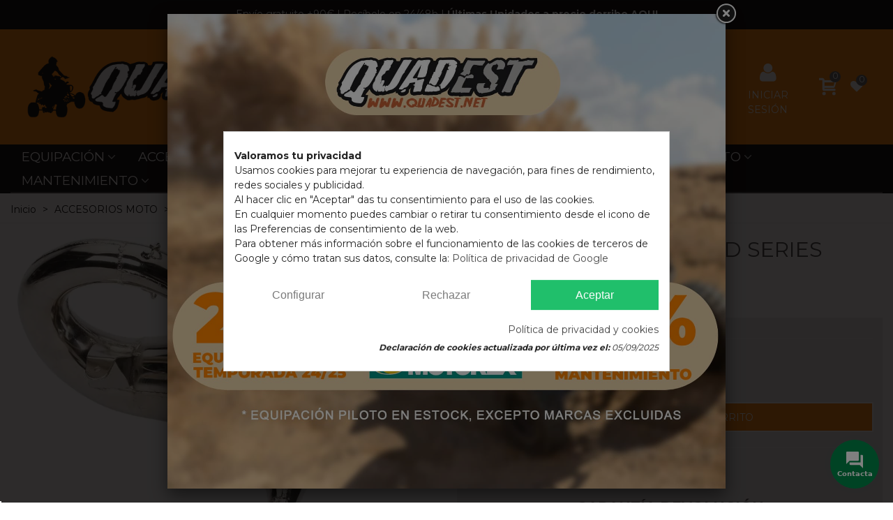

--- FILE ---
content_type: text/html; charset=utf-8
request_url: https://www.quadest.net/bufanda-fmf-fatty-gold-series-kawasaki-kx125-95-97
body_size: 73042
content:
<!doctype html> <html lang="es">    <head> 	 	    <!-- Google Tag Manager --> <meta name='cookiesplus-added' content='true'><script data-keepinline='true' data-cfasync='false'>let cookiesplusCookieValue=null;if(window.cookiesplus_debug){debugger;}for(let cookie of document.cookie.split(';')){let[cookieName,...rest]=cookie.trim().split('=');let value=rest.join('=');if(cookieName==='cookiesplus'){try{let decoded=decodeURIComponent(value);cookiesplusCookieValue=JSON.parse(decoded);break;}catch(e){console.error('Failed to parse cookiesplus cookie value',e);throw new Error('Invalid cookiesplus cookie value');}}}if(cookiesplusCookieValue===null){console.log('%ccookiesplus cookie doesn\'t exist','background: red; color: white');throw new Error('cookiesplus cookie not found');}const defaultConsents={'ad_storage':false,'ad_user_data':false,'ad_personalization':false,'analytics_storage':false,'functionality_storage':false,'personalization_storage':false,'security_storage':false,};Object.keys(defaultConsents).forEach(function(key){window[key]=false;});const cookiesplusConsents=Object.keys(cookiesplusCookieValue.consents).filter(v=>v.startsWith('cookiesplus-finality'));if(cookiesplusCookieValue&&(cookiesplusCookieValue.consent_mode||cookiesplusCookieValue.gtm_consent_mode)){window.gtm=window.gtm||[];cookiesplusConsents.forEach(function(key){const consentMode=cookiesplusCookieValue.consent_mode||cookiesplusCookieValue.gtm_consent_mode;const gtmConsentType=consentMode&&consentMode[key]&&consentMode[key].gtm_consent_type;if(cookiesplusCookieValue&&cookiesplusCookieValue.consents&&typeof cookiesplusCookieValue.consents[key]!=='undefined'&&cookiesplusCookieValue.consents[key]==='on'&&gtmConsentType&&typeof gtmConsentType==='object'){Object.entries(gtmConsentType).forEach(function(entry){var consentKey=entry[0];var value=entry[1];if(value){if(!window.gtm){window.gtm={};}window.gtm[consentKey]=true;}});}});window.dataLayer=window.dataLayer||[];function gtag(){dataLayer.push(arguments);}gtag('consent','default',{'ad_storage':'denied','ad_user_data':'denied','ad_personalization':'denied','analytics_storage':'denied','functionality_storage':'denied','personalization_storage':'denied','security_storage':'denied','wait_for_update':500});gtag('consent','update',{'ad_storage':window.gtm.ad_storage?'granted':'denied','ad_user_data':window.gtm.ad_user_data?'granted':'denied','ad_personalization':window.gtm.ad_personalization?'granted':'denied','analytics_storage':window.gtm.analytics_storage?'granted':'denied','functionality_storage':window.gtm.functionality_storage?'granted':'denied','personalization_storage':window.gtm.personalization_storage?'granted':'denied','security_storage':window.gtm.security_storage?'granted':'denied',});if(cookiesplusCookieValue.gtm_consent_mode!==undefined&&cookiesplusCookieValue.gtm_consent_mode.url_passthrough!==undefined){gtag('set','url_passthrough',cookiesplusCookieValue.gtm_consent_mode.url_passthrough);}if(cookiesplusCookieValue.gtm_consent_mode!==undefined&&cookiesplusCookieValue.gtm_consent_mode.ads_data_redaction!==undefined){gtag('set','ads_data_redaction',cookiesplusCookieValue.gtm_consent_mode.ads_data_redaction);}}if(cookiesplusCookieValue&&cookiesplusCookieValue.muet_consent_mode){window.muet=window.muet||[];cookiesplusConsents.forEach(function(key){const consentMode=cookiesplusCookieValue.muet_consent_mode;const muetConsentType=consentMode&&consentMode[key]&&consentMode[key].muet_consent_type;if(cookiesplusCookieValue&&cookiesplusCookieValue.consents&&typeof cookiesplusCookieValue.consents[key]!=='undefined'&&cookiesplusCookieValue.consents[key]==='on'&&muetConsentType&&typeof muetConsentType==='object'){Object.entries(muetConsentType).forEach(function(entry){var consentKey=entry[0];var value=entry[1];if(value){if(!window.muet||typeof window.muet!=='object'){window.muet={};}window.muet[consentKey]=true;}});}});window.uetq=window.uetq||[];window.uetq.push('consent',{ad_storage:'denied',analytics_storage:'denied'});window.uetq.push('consent',{ad_storage:window.muet.ad_storage?'granted':'denied',analytics_storage:window.muet.analytics_storage?'granted':'denied',});}</script><script>
(function(w,d,s,l,i){w[l]=w[l]||[];w[l].push({'gtm.start':
new Date().getTime(),event:'gtm.js'});var f=d.getElementsByTagName(s)[0],
j=d.createElement(s),dl=l!='dataLayer'?'&l='+l:'';j.async=true;j.src=
'https://www.googletagmanager.com/gtm.js?id='+i+dl;f.parentNode.insertBefore(j,f);
})(window,document,'script','dataLayer','GTM-TGMT8GM');
</script> <!-- End Google Tag Manager -->     <meta charset="utf-8">     <meta http-equiv="x-ua-compatible" content="ie=edge">      <title>Bufanda FMF FATTY GOLD SERIES KAWASAKI KX125 (95-97)</title>   <meta name="description" content=" Bufanda FMF Gold Series Fatty™Diseñados por ordenador y analizados en banco de pruebas para mayores aportes de potencia allá donde cada modelo más lo necesita.">   <meta name="keywords" content="">         <link rel="canonical" href="https://www.quadest.net/bufanda-fmf-fatty-gold-series-kawasaki-kx125-95-97">                           <!--st begin -->      <meta name="viewport" content="width=device-width, maximum-scale=1, initial-scale=1.0" />      <meta property="og:type" content="product">   <meta property="og:url" content="https://www.quadest.net/bufanda-fmf-fatty-gold-series-kawasaki-kx125-95-97">   <meta property="og:title" content="Bufanda FMF FATTY GOLD SERIES KAWASAKI KX125 (95-97)">   <meta property="og:site_name" content="Quadest">   <meta property="og:description" content=" Bufanda FMF Gold Series Fatty™Diseñados por ordenador y analizados en banco de pruebas para mayores aportes de potencia allá donde cada modelo más lo necesita.">   <meta property="og:image" content="https://www.quadest.net/364-large_default/bufanda-fmf-fatty-gold-series-kawasaki-kx125-95-97.jpg">   <meta property="og:image:width" content="700">   <meta property="og:image:height" content="800">   <meta property="og:image:alt" content="Bufanda FMF FATTY GOLD SERIES Kawasaki KX 125 (95-97)">     <meta property="product:pretax_price:amount" content="335.719008">   <meta property="product:pretax_price:currency" content="EUR">   <meta property="product:price:amount" content="406.22">   <meta property="product:price:currency" content="EUR">       <meta property="product:weight:value" content="1.650000">   <meta property="product:weight:units" content="kg">    <!--st end -->    <link rel="icon" type="image/vnd.microsoft.icon" href="/img/favicon.ico?1695818780">   <link rel="shortcut icon" type="image/x-icon" href="/img/favicon.ico?1695818780">   <!--st begin -->     <link rel="apple-touch-icon" sizes="180x180" href="/stupload/stthemeeditor/244438d51e0d1ac2075bea1f0ba27d08.png?1718981752" />       <link rel="icon" type="image/png" sizes="16x16" href="/stupload/stthemeeditor/64d352408bacd5406d6aeb897f72174c.png?1718981752" />       <link rel="icon" type="image/png" sizes="32x32" href="/stupload/stthemeeditor/0163e2154ad011e3d6294eea2ab594bf.png?1718981752" />       <link rel="manifest" href="/stupload/stthemeeditor/1/site.webmanifest?1718981752" crossorigin="use-credentials">         <meta name="msapplication-config" content="https://www.quadest.net/stupload/stthemeeditor/1/browserconfig.xml?1718981752">       <meta name="theme-color" content="#ff8000">    <!--st end -->      <link rel="stylesheet" href="https://fonts.googleapis.com/css?family=Montserrat|Montserrat:700" media="all">   <link rel="stylesheet" href="https://www.quadest.net/themes/quadest/assets/cache/theme-8c00322868.css" media="all">             <script>
        var C_P_CMS_PAGE = 11;
        var C_P_CONSENT_DOWNLOAD = "https:\/\/www.quadest.net\/module\/cookiesplus\/front";
        var C_P_COOKIES_POLICIES = 39;
        var C_P_COOKIE_CONFIG = {"1":{"cookies":[{"name":"cookiesplus"},{"name":"PrestaShop-#"}]},"3":{"gtm_consent_type":{"analytics_storage":"true"},"firingEvent":""},"4":{"gtm_consent_type":{"ad_storage":"true","ad_user_data":"true","ad_personalization":"true"},"firingEvent":""}};
        var C_P_COOKIE_VALUE = "{}";
        var C_P_DATE = "2026-01-20 17:26:37";
        var C_P_DISPLAY_AGAIN = 0;
        var C_P_DOMAIN = ".quadest.net";
        var C_P_EXPIRY = 365;
        var C_P_FINALITIES_COUNT = 3;
        var C_P_NOT_AVAILABLE_OUTSIDE_EU = 1;
        var C_P_OVERLAY = "1";
        var C_P_OVERLAY_OPACITY = "0.5";
        var C_P_REFRESH = 0;
        var PS_COOKIE_SAMESITE = "Lax";
        var PS_COOKIE_SECURE = 1;
        var addtaxtototal = "0";
        var addtocart_animation = 0;
        var cart_ajax = true;
        var cartdetailFeeText = "Recargo contra reembolso";
        var click_on_header_cart = 1;
        var confirm_report_message = "\u00bfEst\u00e1s seguro de reportar abuso?";
        var currencySign = "\u20ac";
        var dictRemoveFile = "retirar";
        var displaypriceslink = "https:\/\/www.quadest.net\/module\/idxcodfees\/price";
        var go_to_shopping_cart = 0;
        var hover_display_cp = 1;
        var linkLoyaltyAjax = "https:\/\/www.quadest.net\/module\/totloyaltyadvanced\/ajaxloyaltypoints";
        var prestashop = {"currency":{"id":2,"name":"Euro","iso_code":"EUR","iso_code_num":"000","sign":"\u20ac"},"language":{"name":"Espa\u00f1ol (Spanish)","iso_code":"es","locale":"es-ES","language_code":"es-es","is_rtl":"0","date_format_lite":"d\/m\/Y","date_format_full":"d\/m\/Y H:i:s","id":4},"page":{"title":"","canonical":"https:\/\/www.quadest.net\/bufanda-fmf-fatty-gold-series-kawasaki-kx125-95-97","meta":{"title":"Bufanda FMF FATTY GOLD SERIES KAWASAKI KX125 (95-97)","description":"\nBufanda FMF Gold Series Fatty\u2122Dise\u00f1ados por ordenador y analizados en banco de pruebas para mayores aportes de potencia all\u00e1 donde cada modelo m\u00e1s lo necesita.","keywords":"","robots":"index"},"page_name":"product","body_classes":{"lang-es":true,"lang-rtl":false,"country-ES":true,"currency-EUR":true,"layout-full-width":true,"page-product":true,"tax-display-enabled":true,"product-id-209":true,"product-Bufanda FMF FATTY GOLD SERIES Kawasaki KX 125 (95-97)":true,"product-id-category-81":true,"product-id-manufacturer-6":true,"product-id-supplier-0":true,"product-available-for-order":true},"admin_notifications":[]},"shop":{"name":"Quadest","logo":"https:\/\/www.quadest.net\/img\/quadest-logo-1695818780.jpg","stores_icon":"https:\/\/www.quadest.net\/img\/logo_stores.png","favicon":"\/img\/favicon.ico"},"urls":{"base_url":"https:\/\/www.quadest.net\/","current_url":"https:\/\/www.quadest.net\/bufanda-fmf-fatty-gold-series-kawasaki-kx125-95-97","shop_domain_url":"https:\/\/www.quadest.net","img_ps_url":"https:\/\/www.quadest.net\/img\/","img_cat_url":"https:\/\/www.quadest.net\/img\/c\/","img_lang_url":"https:\/\/www.quadest.net\/img\/l\/","img_prod_url":"https:\/\/www.quadest.net\/img\/p\/","img_manu_url":"https:\/\/www.quadest.net\/img\/m\/","img_sup_url":"https:\/\/www.quadest.net\/img\/su\/","img_ship_url":"https:\/\/www.quadest.net\/img\/s\/","img_store_url":"https:\/\/www.quadest.net\/img\/st\/","img_col_url":"https:\/\/www.quadest.net\/img\/co\/","img_url":"https:\/\/www.quadest.net\/themes\/quadest\/assets\/img\/","css_url":"https:\/\/www.quadest.net\/themes\/quadest\/assets\/css\/","js_url":"https:\/\/www.quadest.net\/themes\/quadest\/assets\/js\/","pic_url":"https:\/\/www.quadest.net\/upload\/","pages":{"address":"https:\/\/www.quadest.net\/direccion","addresses":"https:\/\/www.quadest.net\/direcciones","authentication":"https:\/\/www.quadest.net\/iniciar-sesion","cart":"https:\/\/www.quadest.net\/carrito","category":"https:\/\/www.quadest.net\/index.php?controller=category","cms":"https:\/\/www.quadest.net\/index.php?controller=cms","contact":"https:\/\/www.quadest.net\/contacto","discount":"https:\/\/www.quadest.net\/descuento","guest_tracking":"https:\/\/www.quadest.net\/seguimiento-pedido-invitado","history":"https:\/\/www.quadest.net\/historial-compra","identity":"https:\/\/www.quadest.net\/datos-personales","index":"https:\/\/www.quadest.net\/","my_account":"https:\/\/www.quadest.net\/mi-cuenta","order_confirmation":"https:\/\/www.quadest.net\/confirmacion-pedido","order_detail":"https:\/\/www.quadest.net\/index.php?controller=order-detail","order_follow":"https:\/\/www.quadest.net\/seguimiento-pedido","order":"https:\/\/www.quadest.net\/pedido","order_return":"https:\/\/www.quadest.net\/index.php?controller=order-return","order_slip":"https:\/\/www.quadest.net\/facturas-abono","pagenotfound":"https:\/\/www.quadest.net\/pagina-no-encontrada","password":"https:\/\/www.quadest.net\/recuperar-contrasena","pdf_invoice":"https:\/\/www.quadest.net\/index.php?controller=pdf-invoice","pdf_order_return":"https:\/\/www.quadest.net\/index.php?controller=pdf-order-return","pdf_order_slip":"https:\/\/www.quadest.net\/index.php?controller=pdf-order-slip","prices_drop":"https:\/\/www.quadest.net\/productos-rebajados","product":"https:\/\/www.quadest.net\/index.php?controller=product","search":"https:\/\/www.quadest.net\/busqueda","sitemap":"https:\/\/www.quadest.net\/mapa del sitio","stores":"https:\/\/www.quadest.net\/tiendas","supplier":"https:\/\/www.quadest.net\/proveedor","register":"https:\/\/www.quadest.net\/iniciar-sesion?create_account=1","order_login":"https:\/\/www.quadest.net\/pedido?login=1"},"alternative_langs":[],"theme_assets":"\/themes\/quadest\/assets\/","actions":{"logout":"https:\/\/www.quadest.net\/?mylogout="},"no_picture_image":{"bySize":{"cart_default":{"url":"https:\/\/www.quadest.net\/img\/p\/es-default-cart_default.jpg","width":70,"height":80},"small_default":{"url":"https:\/\/www.quadest.net\/img\/p\/es-default-small_default.jpg","width":105,"height":120},"cart_default_2x":{"url":"https:\/\/www.quadest.net\/img\/p\/es-default-cart_default_2x.jpg","width":140,"height":160},"small_default_2x":{"url":"https:\/\/www.quadest.net\/img\/p\/es-default-small_default_2x.jpg","width":210,"height":240},"home_default":{"url":"https:\/\/www.quadest.net\/img\/p\/es-default-home_default.jpg","width":280,"height":320},"medium_default":{"url":"https:\/\/www.quadest.net\/img\/p\/es-default-medium_default.jpg","width":370,"height":423},"home_default_2x":{"url":"https:\/\/www.quadest.net\/img\/p\/es-default-home_default_2x.jpg","width":560,"height":640},"large_default":{"url":"https:\/\/www.quadest.net\/img\/p\/es-default-large_default.jpg","width":700,"height":800},"medium_default_2x":{"url":"https:\/\/www.quadest.net\/img\/p\/es-default-medium_default_2x.jpg","width":740,"height":846},"large_default_2x":{"url":"https:\/\/www.quadest.net\/img\/p\/es-default-large_default_2x.jpg","width":1200,"height":1372},"superlarge_default":{"url":"https:\/\/www.quadest.net\/img\/p\/es-default-superlarge_default.jpg","width":1200,"height":1372},"superlarge_default_2x":{"url":"https:\/\/www.quadest.net\/img\/p\/es-default-superlarge_default_2x.jpg","width":1200,"height":1372}},"small":{"url":"https:\/\/www.quadest.net\/img\/p\/es-default-cart_default.jpg","width":70,"height":80},"medium":{"url":"https:\/\/www.quadest.net\/img\/p\/es-default-home_default_2x.jpg","width":560,"height":640},"large":{"url":"https:\/\/www.quadest.net\/img\/p\/es-default-superlarge_default_2x.jpg","width":1200,"height":1372},"legend":""}},"configuration":{"display_taxes_label":true,"display_prices_tax_incl":true,"is_catalog":false,"show_prices":true,"opt_in":{"partner":false},"quantity_discount":{"type":"discount","label":"Descuento unitario"},"voucher_enabled":1,"return_enabled":0},"field_required":[],"breadcrumb":{"links":[{"title":"Inicio","url":"https:\/\/www.quadest.net\/"},{"title":"ACCESORIOS MOTO","url":"https:\/\/www.quadest.net\/accesorios-moto"},{"title":"Escape","url":"https:\/\/www.quadest.net\/accesorios-moto\/escape"},{"title":"Bufandas 2T","url":"https:\/\/www.quadest.net\/accesorios-moto\/escape\/bufandas"},{"title":"Bufanda FMF FATTY GOLD SERIES Kawasaki KX 125 (95-97)","url":"https:\/\/www.quadest.net\/bufanda-fmf-fatty-gold-series-kawasaki-kx125-95-97"}],"count":5},"link":{"protocol_link":"https:\/\/","protocol_content":"https:\/\/"},"time":1768926397,"static_token":"6406f1c081a1589bdc5900ab15d29ada","token":"9782e28d6356827598cea236589370e3"};
        var quick_search_as = true;
        var quick_search_as_min = 1;
        var quick_search_as_size = 6;
        var st_cart_page_url = "\/\/www.quadest.net\/carrito?action=show";
        var st_maximum_already_message = "Ya tiene la cantidad m\u00e1xima disponible para este producto.";
        var st_pc_display_format = "#left \/ #max Caracteres restantes.";
        var st_pc_max = "500";
        var st_pc_max_images = "6";
        var st_refresh_url = "\/\/www.quadest.net\/module\/stshoppingcart\/ajax";
        var stalphabeticalbrands = {"click":0,"list_style":1,"brand_per_xl":"5","brand_per_lg":"4","brand_per_md":"3","brand_per_sm":"2","brand_per_xs":"1","offset_top":0};
        var stcolorname = {"tpl":" - <span class=\"st_color_name\">***<\/span>","lable_selector":".control-label","color_selector":".product-variants .input-color","attr_selector":".product-variants-item"};
        var stmywishlist_url = "https:\/\/www.quadest.net\/module\/stwishlist\/mywishlist";
        var stproductcomments_controller_url = "https:\/\/www.quadest.net\/module\/stproductcommentspro\/default?secure_key=5d9a08accf01da1bd8b34367d11feb3b";
        var ststickybuybutton = {"show":0,"top_offset":0,"scroll_offset":0,"native_buy_selector":".product-variants","max_width":300};
        var sttheme = {"cookie_domain":"www.quadest.net","cookie_path":"\/","drop_down":1,"magnificpopup_tprev":"Anterior","magnificpopup_tnext":"Siguiente","magnificpopup_tcounter":"%curr% of %total%","theme_version":"2.8.2","ps_version":"1.7.8.11","is_rtl":0,"is_mobile_device":false,"gallery_image_type":"large_default","thumb_image_type":"small_default","responsive_max":3,"fullwidth":1,"responsive":"1","product_view_swither":"0","infinite_scroll":"0","cate_pro_lazy":"1","sticky_column":"1","filter_position":"","sticky_option":3,"product_thumbnails":"2","pro_thumnbs_per_fw":1,"pro_thumnbs_per_xxl":1,"pro_thumnbs_per_xl":1,"pro_thumnbs_per_lg":1,"pro_thumnbs_per_md":1,"pro_thumnbs_per_sm":1,"pro_thumnbs_per_xs":1,"pro_thumnbs_per_odd_fw":0,"pro_thumnbs_per_odd_xxl":0,"pro_thumnbs_per_odd_xl":0,"pro_thumnbs_per_odd_lg":0,"pro_thumnbs_per_odd_md":0,"pro_thumnbs_per_odd_sm":0,"pro_thumnbs_per_odd_xs":0,"pro_kk_per_fw":"1","pro_kk_per_xxl":"1","pro_kk_per_xl":"1","pro_kk_per_lg":"1","pro_kk_per_md":"1","pro_kk_per_sm":"1","pro_kk_per_xs":"1","categories_per_fw":"12","categories_per_xxl":"10","categories_per_xl":"7","categories_per_lg":"6","categories_per_md":"6","categories_per_sm":"6","categories_per_xs":"6","enable_zoom":2,"enable_thickbox":0,"retina":"1","sticky_mobile_header":"2","sticky_mobile_header_height":"0","use_mobile_header":"0","pro_image_column_md":"6","submemus_animation":0,"submemus_action":0,"pro_quantity_input":"0","popup_vertical_fit":"0","pro_tm_slider":"2","pro_tm_slider_cate":"2","buy_now":"0","lazyload_main_gallery":"0","product_views":"0"};
        var stwish_pros = [];
        var wrongemailaddress_stnewsletter = "Direcci\u00f3n de correo electr\u00f3nico inv\u00e1lida";
      </script>  <!--st end -->    <script>
var sequraProducts = [];
sequraProducts.push("sp1");
sequraProducts.push("pp3");
var sequraConfigParams = {
    merchant: "quadest",
    assetKey: "6-YXvSonf3",
    products: sequraProducts,
    scriptUri: "https://live.sequracdn.com/assets/sequra-checkout.min.js",
    decimalSeparator: ',',
    thousandSeparator: '.',
    locale: 'es',
    currency: 'EUR'
};



(function (i, s, o, g, r, a, m) {i['SequraConfiguration'] = g;i['SequraOnLoad'] = [];i[r] = {};i[r][a] = function (callback) {i['SequraOnLoad'].push(callback);};(a = s.createElement(o)), (m = s.getElementsByTagName(o)[0]);a.async = 1;a.src = g.scriptUri;m.parentNode.insertBefore(a, m);})(window, document, 'script', sequraConfigParams, 'Sequra', 'onLoad');

//Helper
var SequraHelper = {
  presets: {
      L:         '{"alignment":"left"}',
      R:         '{"alignment":"right"}',
      legacy:    '{"type":"legacy"}',
      legacyL:  '{"type":"legacy","alignment":"left"}',
      legacyR:  '{"type":"legacy","alignment":"right"}',
      minimal:   '{"type":"text","branding":"none","size":"S","starting-text":"as-low-as"}',
      minimalL: '{"type":"text","branding":"none","size":"S","starting-text":"as-low-as","alignment":"left"}',
      minimalR: '{"type":"text","branding":"none","size":"S","starting-text":"as-low-as","alignment":"right"}'
  },
  drawnWidgets: [],
  getText: function (selector) {
      return  selector && document.querySelector(selector)?document.querySelector(selector).innerText:"0";
  },
  nodeToCents: function (node) {
      return SequraHelper.textToCents( node?node.innerText:"0" );
  },
  selectorToCents: function (selector) {
      return SequraHelper.textToCents(SequraHelper.getText(selector));
  },

  textToCents: function (text) {
      text = text.replace(/^\D*/,'').replace(/\D*$/,'');
      if(text.indexOf(sequraConfigParams.decimalSeparator)<0){
          text += sequraConfigParams.decimalSeparator + '00';
      }
      return SequraHelper.floatToCents(
          parseFloat(
                  text
                  .replace(sequraConfigParams.thousandSeparator,'')
                  .replace(sequraConfigParams.decimalSeparator,'.')
          )
      );
  },

  floatToCents: function (value) {
      return parseInt(value.toFixed(2).replace('.', ''), 10);
  },

  mutationCallback: function(mutationList, mutationObserver) {
      SequraHelper.refreshWidget(mutationList[0].target)
  },

  refreshWidgets: function (price_src) {
      SequraHelper.waitForElememt(price_src).then(function(){
        document.querySelectorAll(price_src).forEach(function(item,index){
            if(!item.getAttribute('observed-by-sequra-promotion-widget')){
                item.setAttribute('observed-by-sequra-promotion-widget',price_src)
            }
            SequraHelper.refreshWidget(item);
        });
      })
  },

  refreshWidget: function (price_item) {
    var new_amount = SequraHelper.textToCents(price_item.innerText)
    document.querySelectorAll('[observes^=\"' + price_item.getAttribute('observed-by-sequra-promotion-widget') + '\"]').forEach(function(item) {
        item.setAttribute('data-amount', new_amount);
    });
    SequraHelper.refreshComponents();
  },

  refreshComponents: function () {
      Sequra.onLoad(
          function(){
              Sequra.refreshComponents();
          }
      );
  },

  drawPromotionWidget: function (price_src,dest,product,theme,reverse,campaign) {
      if(!dest){
          return;
      }
      if(SequraHelper.drawnWidgets[price_src+dest+product+theme+reverse+campaign]){
          return;
      }
	  SequraHelper.drawnWidgets[price_src+dest+product+theme+reverse+campaign] = true;
      var srcNodes = document.querySelectorAll(price_src);
      if(srcNodes.length==0){
          console.error(price_src + ' is not a valid css selector to read the price from, for sequra widget.');
          return;
      }
      destNodes = document.querySelectorAll(dest)
      if(destNodes.length==0){
          console.error(dest + ' is not a valid css selector to write sequra widget to.');
          return;
      }
      destNodes.forEach(function(destNode,i) {
          if(typeof(srcNodes[i])==="undefined"){
              return;
          }
          destNode.setAttribute('price_src',price_src);
          destNode.setAttribute('unique_dest_id',price_src+'_'+i);
          SequraHelper.drawSinglePromotionWidget(srcNodes[i],destNode,product,theme,reverse,campaign);
      });
      this.refreshComponents();
  },

  drawSinglePromotionWidget: function (srcNode,destNode,product,theme,reverse,campaign) {
      var promoWidgetNode = document.createElement('div');
      var price_in_cents = 0;

      var MutationObserver = window.MutationObserver || window.WebKitMutationObserver;
      if(MutationObserver && srcNode){//Don't break if not supported in browser
          if(!srcNode.getAttribute('observed-by-sequra-promotion-widget')){//Define only one observer per price_src
              var mo = new MutationObserver(SequraHelper.mutationCallback);
              mo.observe(srcNode, {childList: true, subtree: true});
              mo.observed_as = destNode.getAttribute('price_src');
              srcNode.setAttribute('observed-by-sequra-promotion-widget',destNode.getAttribute('unique_dest_id'));
          }
      }
      promoWidgetNode.setAttribute('observes', destNode.getAttribute('unique_dest_id'));
      price_in_cents = SequraHelper.nodeToCents(srcNode);
      promoWidgetNode.className = 'sequra-promotion-widget';
      promoWidgetNode.setAttribute('data-amount',price_in_cents);
      promoWidgetNode.setAttribute('data-product',product);
      if(this.presets[theme]){
          theme = this.presets[theme]
      }
      try {
          attributes = JSON.parse(theme);
          for (var key in attributes) {
              promoWidgetNode.setAttribute('data-'+key,""+attributes[key]);
          }
      } catch(e){
          promoWidgetNode.setAttribute('data-type','text');
      }
      if(reverse){
          promoWidgetNode.setAttribute('data-reverse',reverse);
      }
      if(campaign){
          promoWidgetNode.setAttribute('data-campaign',campaign);
      }
      if (destNode.nextSibling) {//Insert after
          destNode.parentNode.insertBefore(promoWidgetNode, destNode.nextSibling);
      }
      else {
          destNode.parentNode.appendChild(promoWidgetNode);
      }
  },

  waitForElememt: function (selector) {
    return new Promise( function(resolve) {
        if (document.querySelector(selector)) {
            return resolve();
        }
        const observer = new MutationObserver(function(mutations) {
            mutations.forEach(function(mutation) {
                if (!mutation.addedNodes)
                    return;
                var found = false;
                mutation.addedNodes.forEach(function(node){
                        found = found || (node.matches && node.matches(selector));
                });
                if(found) {
                    resolve();
                    observer.disconnect();
                }
            });
        });

        observer.observe(document.body, {
            childList: true,
            subtree: true
        });
    });
  }
};


</script> <div id="showScroll"></div>      <script>
        document.addEventListener('DOMContentLoaded', function ()
        {
            var popUpContent = "<p><a href=\"\/equipacion\"><img src=\"https:\/\/www.quadest.net\/img\/cms\/ALTRES\/REBAJASPopUp.jpg\" width=\"800\" height=\"800\" \/><\/a><\/p>";
            $('<div/>', {
                id: 'popup-hide-content',
                html: popUpContent
            }).appendTo('body').hide();

            var cookieCounterName = 'Rebajas enero 26' + '_popUpCounter';
            var cookieSubscribeName = 'Rebajas enero 26' + '_popUpSubscribe';

            if(
                (getCookie(cookieCounterName) == undefined
                || getCookie(cookieCounterName) < 2)
                && getCookie(cookieSubscribeName) != 1
            ){
                
                                            
                            setTimeout(function ()
                            {
                                showPopUP();
                            }, 2000)
                        
                                    
            }

            function showPopUP()
            {
                $.fancybox.open({
                        href: '#popup-hide-content',
                        type: 'inline'
                    },
                    {
                        padding: 0,
                        helpers:{
                            overlay: {
                                locked: false
                            }
                        },
                        afterLoad: function ()
                        {
                            if (getCookie(cookieCounterName) === undefined) {
                                setCookie(cookieCounterName, 1,  {expires: 20*24*60*60})
                            } else {
                                var currentCounter = getCookie(cookieCounterName)
                                setCookie(cookieCounterName, parseInt(currentCounter) + 1)
                            }
                        }
                    })
            }

            $("#cpp-form").submit(function (event)
            {
                event.preventDefault();

                var frontendController = 'https://www.quadest.net/module/belvg_popup/subscription?displayType=banner';
                var email = $('#cpp-form > div.belvg-popup-halloween__input > input[type="email"]').val();

                $.ajax({
                    url: frontendController,
                    cache: false,
                    type: 'POST',
                    data: {
                        ajax: true,
                        email: email
                    },
                    success : function(result){
                        var resultObj = JSON.parse(result);
                        if(resultObj.valid){
                            $('#belvg-popup-error-message').hide();
                            $('<div/>', {
                                id: 'belvg-popup-success-message',
                                html: resultObj.valid,
                                class: 'message',
                                style: 'color:green'
                            }).appendTo('.belvg-popup-halloween__input');
                            setCookie(cookieSubscribeName, 1, {expires: 7*24*60*60})
                            setTimeout($.fancybox.close, 3000);
                        } else if(resultObj.error){
                            $('<div/>', {
                                id: 'belvg-popup-error-message',
                                html: resultObj.error,
                                class: 'message',
                                style: 'color:red'
                            }).appendTo('.belvg-popup-halloween__input');
                        }
                    },
                    error: function (jqXHR)
                    {
                        console.log(jqXHR);
                    }
                });
            });

            function setCookie(name, value, options)
            {
                options = options || {}

                var expires = options.expires

                if (typeof expires == 'number' && expires) {
                    var d = new Date()
                    d.setTime(d.getTime() + expires * 1000)
                    expires = options.expires = d
                }
                if (expires && expires.toUTCString) {
                    options.expires = expires.toUTCString()
                }

                value = encodeURIComponent(value)

                var updatedCookie = name + '=' + value

                for (var propName in options) {
                    updatedCookie += '; ' + propName
                    var propValue = options[propName]
                    if (propValue !== true) {
                        updatedCookie += '=' + propValue
                    }
                }

                document.cookie = updatedCookie
            }

            function getCookie(name)
            {
                var matches = document.cookie.match(new RegExp(
                    '(?:^|; )' + name.replace(/([\.$?*|{}\(\)\[\]\\\/\+^])/g, '\\$1') + '=([^;]*)'
                ))
                return matches ? decodeURIComponent(matches[1]) : undefined
            }
        })
    </script>  <script type="text/javascript" async>
    (function() {
        let isConnectifInitialized = false;

        function getConnectifCartFromAjax(ajaxCart) {
            const connectifCart = {
                cartId: ajaxCart.cn_cart_id?.toString(),
                cartRecoveryUrl: ajaxCart.cn_cart_recovery_url,
                totalPrice: +ajaxCart.cn_total_price,
                totalQuantity: +ajaxCart.cn_total_quantity,
                products: ajaxCart.cn_products.map(mapFromCartItem)
            };
            return connectifCart;
        }

        function mapFromCartItem(cartItem) {
            const productBasketItem = {
                productDetailUrl: cartItem.url?.toString(),
                productId: cartItem.product_id?.toString(),
                name: cartItem.name?.toString(),
                description: cartItem.description,
                imageUrl: cartItem.image_url,
                unitPrice: +cartItem.unit_price,
                availability: cartItem.availability,
                brand: cartItem.brand,
                unitPriceOriginal: cartItem.unit_price_original,
                unitPriceWithoutVAT: cartItem.unit_price_without_vat,
                discountedPercentage: cartItem.discounted_percentage,
                discountedAmount: cartItem.discounted_amount,
                quantity: +cartItem.quantity,
                price: +cartItem.price,
                publishedAt: cartItem.published_at,
                categories: cartItem.categories,
                relatedExternalProductIds: cartItem.relatedProductsArray,
                tags: cartItem.tagsArray
            };
            return productBasketItem;
        }


        function onConnectifStarted() {
            isConnectifInitialized = true;
            if (typeof prestashop !== 'undefined') {
                prestashop.on(
                    'updateCart',
                    function(event) {
                        $.ajax({
                            type: 'GET',
                            url: 'https://www.quadest.net/?fc=module&module=connectif&controller=cartajax&retrieve_cart=1&ajax=true',
                            success: function(ajaxCart) {
                                if (!ajaxCart) {
                                    return;
                                }

                                const cnCart = JSON.parse(ajaxCart);
                                if (cnCart.cn_cart_exist) {
                                    const cart = getConnectifCartFromAjax(cnCart);
                                    window.connectif.managed.sendEvents([], { cart });
                                }
                            }
                        });
                    }
                );
            }
        }

        if (window.connectif &&
            window.connectif.managed &&
            window.connectif.managed.isInitialized()) {
            onConnectifStarted();
        } else {
            document.addEventListener(
                'connectif.managed.initialized',
                onConnectifStarted
            );
        }
    })();
</script> <!-- Connectif tracking code --> <script type="text/javascript" async>
    var _cnid = "a53444c9-75de-4c7d-97b7-1eec335b9556";
    (function(w, r, a, cn, s) {
            
                w['ConnectifObject'] = r;
                w[r] = w[r] || function () {( w[r].q = w[r].q || [] ).push(arguments)};
                cn = document.createElement('script');
                cn.type = 'text/javascript';
                cn.async = true;
                cn.src = a;
                cn.id = '__cn_client_script_' + _cnid;
                s = document.getElementsByTagName('script')[0];
                s.parentNode.insertBefore(cn, s);
            
            })(window, 'cn', 'https://cdn.connectif.cloud/eu2/client-script/' + 'a53444c9-75de-4c7d-97b7-1eec335b9556');
</script> <!-- end Connectif tracking code -->	<script src="//code.jquery.com/jquery-1.12.4.js"></script> 	<script src="//code.jquery.com/ui/1.12.1/jquery-ui.js"></script>         <style type="text/css">.bf-tabs{ background:#2f2f2f; border-radius:16px; padding:18px; margin:12px 0; } .bf-tab-radio{display:none;} .bf-tabs__header{ display:flex; gap:10px; flex-wrap:wrap; margin:6px 0 16px; } .bf-tabs__btn{ background:#EB062A; color:#fff; border-radius:20px; padding:10px 14px; cursor:pointer; font-weight:800; user-select:none; } .bf-tabs__panels .bf-tabs__panel{display:none;} .bf-tab-radio:nth-of-type(1):checked ~ .bf-tabs__panels .bf-tabs__panel:nth-of-type(1), .bf-tab-radio:nth-of-type(2):checked ~ .bf-tabs__panels .bf-tabs__panel:nth-of-type(2), .bf-tab-radio:nth-of-type(3):checked ~ .bf-tabs__panels .bf-tabs__panel:nth-of-type(3){ display:block; } .bf-tabs__body{ display:grid; grid-template-columns:340px 1fr; gap:18px; align-items:start; } .bf-tabs__left{ background:#eee; border-radius:12px; padding:16px; } .bf-tabs__title{ margin:0 0 8px; font-size:22px; } .bf-tabs__desc{ margin:0 0 12px; line-height:1.45; } .bf-tabs__more{ display:inline-block; background:#EB062A; color:#fff; padding:10px 14px; border-radius:10px; text-decoration:none; font-weight:800; } .bf-products{ display:grid; grid-template-columns:repeat(6, minmax(0, 1fr)); gap:14px; list-style:none; padding:0; margin:0; } .bf-product{ background:#fff; border:2px solid #EB062A; border-radius:12px; padding:10px; } .bf-product__link{ text-decoration:none; color:inherit; display:block; } .bf-product__media{ display:flex; align-items:center; justify-content:center; min-height:180px; } .bf-product__media img{ max-width:100%; height:auto; display:block; } .bf-product__name{ font-size:14px; line-height:1.25; margin:8px 0; } .bf-product__price{ display:flex; gap:8px; align-items:baseline; } .bf-product__now{ font-weight:900; color:#EB062A; } .bf-product__was{ text-decoration:line-through; opacity:.6; } @media (max-width: 768px){ .bf-tabs__body{grid-template-columns:1fr;} .bf-products{grid-template-columns:repeat(2, minmax(0, 1fr));} }</style>             <style>div#cookiesplus-modal,#cookiesplus-modal>div,#cookiesplus-modal p{background-color:#fff !important}#cookiesplus-modal button.cookiesplus-accept,#cookiesplus-modal button.cookiesplus-accept-encourage{background-color:#20bf6b}#cookiesplus-modal button.cookiesplus-accept,#cookiesplus-modal button.cookiesplus-accept-encourage{border:1px solid #20bf6b}#cookiesplus-modal button.cookiesplus-accept,#cookiesplus-modal button.cookiesplus-accept-encourage{color:#fff}#cookiesplus-modal button.cookiesplus-accept,#cookiesplus-modal button.cookiesplus-accept-encourage{font-size:16px}#cookiesplus-modal button.cookiesplus-more-information{background-color:#fff}#cookiesplus-modal button.cookiesplus-more-information{border:1px solid #fff}#cookiesplus-modal button.cookiesplus-more-information{color:#7a7a7a}#cookiesplus-modal button.cookiesplus-more-information{font-size:16px}#cookiesplus-modal button.cookiesplus-reject,#cookiesplus-modal button.cookiesplus-reject-encourage{background-color:#fff}#cookiesplus-modal button.cookiesplus-reject,#cookiesplus-modal button.cookiesplus-reject-encourage{border:1px solid #fff}#cookiesplus-modal button.cookiesplus-reject,#cookiesplus-modal button.cookiesplus-reject-encourage{color:#7a7a7a}#cookiesplus-modal button.cookiesplus-reject,#cookiesplus-modal button.cookiesplus-reject-encourage{font-size:16px}#cookiesplus-modal button.cookiesplus-save:not([disabled]){background-color:#fff}#cookiesplus-modal button.cookiesplus-save:not([disabled]){border:1px solid #fff}#cookiesplus-modal button.cookiesplus-save:not([disabled]){color:#7a7a7a}#cookiesplus-modal button.cookiesplus-save{font-size:16px}#cookiesplus-tab{bottom:0;left:0;background-color:#e35d14;color:#fff}</style><script id="hookDisplayHeader_133_7598893cfe"></script> <script>
    var cookiesPlusBlockedScripts = cookiesPlusBlockedScripts || [];
    var hookModuleData = [];
    hookModuleData['id_module'] = '133';
    hookModuleData['location'] = '#hookDisplayHeader_133_7598893cfe';
    hookModuleData['finalities'] = "4";
    hookModuleData['script'] = "" \n<!-- Facebook Pixel Code -->\n<script>\n  !function(f,b,e,v,n,t,s)\n  {if(f.fbq)return;n=f.fbq=function(){n.callMethod?\n  n.callMethod.apply(n,arguments):n.queue.push(arguments)};\n  if(!f._fbq)f._fbq=n;n.push=n;n.loaded=!0;n.version='2.0';\n  n.queue=[];t=b.createElement(e);t.async=!0;\n  t.src=v;s=b.getElementsByTagName(e)[0];\n  s.parentNode.insertBefore(t,s)}(window, document,'script',\n  'https:\/\/connect.facebook.net\/en_US\/fbevents.js');\n  \n  fbq('init', '149773492307416');\n  \n  fbq('track', 'PageView');\n<\/script>\n<noscript>\n\n<img height=\"1\" width=\"1\" style=\"display:none\"\n    src=\"https:\/\/www.facebook.com\/tr?id=149773492307416&ev=PageView&noscript=1\"\n\/>\n  \n<\/noscript>\n\n\n"";
    hookModuleData['js'] = [];
    hookModuleData['css'] = [];

    cookiesPlusBlockedScripts.push(hookModuleData);
</script>   <!-- START OF DOOFINDER ADD TO CART SCRIPT -->   <script>
    document.addEventListener('doofinder.cart.add', function(event) {

      const checkIfCartItemHasVariation = (cartObject) => {
        return (cartObject.item_id === cartObject.grouping_id) ? false : true;
      }

      /**
      * Returns only ID from string
      */
      const sanitizeVariationID = (variationID) => {
        return variationID.replace(/\D/g, "")
      }

      doofinderManageCart({
        cartURL          : "https://www.quadest.net/carrito",  //required for prestashop 1.7, in previous versions it will be empty.
        cartToken        : "6406f1c081a1589bdc5900ab15d29ada",
        productID        : checkIfCartItemHasVariation(event.detail) ? event.detail.grouping_id : event.detail.item_id,
        customizationID  : checkIfCartItemHasVariation(event.detail) ? sanitizeVariationID(event.detail.item_id) : 0,   // If there are no combinations, the value will be 0
        quantity         : event.detail.amount,
        statusPromise    : event.detail.statusPromise,
        itemLink         : event.detail.link,
        group_id         : event.detail.group_id
      });
    });
  </script>   <!-- END OF DOOFINDER ADD TO CART SCRIPT -->    <!-- START OF DOOFINDER UNIQUE SCRIPT -->   <script data-keepinline>
    
    (function(w, k) {w[k] = window[k] || function () { (window[k].q = window[k].q || []).push(arguments) }})(window, "doofinderApp")
    

    // Custom personalization:
    doofinderApp("config", "language", "es-es");
    doofinderApp("config", "currency", "EUR");
  </script>   <script src="https://eu1-config.doofinder.com/2.x/bcb2d5e4-11e0-421e-a978-68baf4f9651e.js" async></script>   <!-- END OF DOOFINDER UNIQUE SCRIPT --> <meta id="js-rcpgtm-tracking-config" data-tracking-data="%7B%22bing%22%3A%7B%22tracking_id%22%3A%22%22%2C%22feed%22%3A%7B%22id_product_prefix%22%3A%22%22%2C%22id_product_source_key%22%3A%22id_product%22%2C%22id_variant_prefix%22%3A%22%22%2C%22id_variant_source_key%22%3A%22id_attribute%22%7D%7D%2C%22context%22%3A%7B%22browser%22%3A%7B%22device_type%22%3A1%7D%2C%22localization%22%3A%7B%22id_country%22%3A6%2C%22country_code%22%3A%22ES%22%2C%22id_currency%22%3A2%2C%22currency_code%22%3A%22EUR%22%2C%22id_lang%22%3A4%2C%22lang_code%22%3A%22es%22%7D%2C%22page%22%3A%7B%22controller_name%22%3A%22product%22%2C%22products_per_page%22%3A40%2C%22category%22%3A%5B%5D%2C%22search_term%22%3A%22%22%7D%2C%22shop%22%3A%7B%22id_shop%22%3A1%2C%22shop_name%22%3A%22Quadest%22%2C%22base_dir%22%3A%22https%3A%2F%2Fwww.quadest.net%2F%22%7D%2C%22tracking_module%22%3A%7B%22module_name%22%3A%22rcpgtagmanager%22%2C%22checkout_module%22%3A%7B%22module%22%3A%22default%22%2C%22controller%22%3A%22order%22%7D%2C%22service_version%22%3A%227%22%2C%22token%22%3A%221d8d45a263b331cb3249592d70086e2e%22%7D%2C%22user%22%3A%5B%5D%7D%2C%22criteo%22%3A%7B%22tracking_id%22%3A%22%22%2C%22feed%22%3A%7B%22id_product_prefix%22%3A%22%22%2C%22id_product_source_key%22%3A%22id_product%22%2C%22id_variant_prefix%22%3A%22%22%2C%22id_variant_source_key%22%3A%22id_attribute%22%7D%7D%2C%22facebook%22%3A%7B%22tracking_id%22%3A%22%22%2C%22feed%22%3A%7B%22id_product_prefix%22%3A%22%22%2C%22id_product_source_key%22%3A%22id_product%22%2C%22id_variant_prefix%22%3A%22%22%2C%22id_variant_source_key%22%3A%22id_attribute%22%7D%7D%2C%22ga4%22%3A%7B%22tracking_id%22%3A%22G-1LS381NNXC%22%2C%22is_data_import%22%3Afalse%7D%2C%22gads%22%3A%7B%22tracking_id%22%3A%22988246774%22%2C%22merchant_id%22%3A%228835007%22%2C%22conversion_labels%22%3A%7B%22create_account%22%3A%22%22%2C%22product_view%22%3A%22%22%2C%22add_to_cart%22%3A%222oV2CKKfnqEYEPblndcD%22%2C%22begin_checkout%22%3A%22ZIzLCKWfnqEYEPblndcD%22%2C%22purchase%22%3A%22FFIaCJrt19UCEPblndcD%22%7D%7D%2C%22gfeeds%22%3A%7B%22retail%22%3A%7B%22is_enabled%22%3Afalse%2C%22id_product_prefix%22%3A%22QDES%22%2C%22id_product_source_key%22%3A%22id_product%22%2C%22id_variant_prefix%22%3A%22%22%2C%22id_variant_source_key%22%3A%22id_attribute%22%7D%2C%22custom%22%3A%7B%22is_enabled%22%3Afalse%2C%22id_product_prefix%22%3A%22%22%2C%22id_product_source_key%22%3A%22id_product%22%2C%22id_variant_prefix%22%3A%22%22%2C%22id_variant_source_key%22%3A%22id_attribute%22%2C%22is_id2%22%3Afalse%7D%7D%2C%22gtm%22%3A%7B%22tracking_id%22%3A%22GTM-TGMT8GM%22%2C%22is_disable_tracking%22%3Afalse%2C%22server_url%22%3A%22%22%7D%2C%22optimize%22%3A%7B%22tracking_id%22%3A%22%22%2C%22is_async%22%3Afalse%2C%22hiding_class_name%22%3A%22optimize-loading%22%2C%22hiding_timeout%22%3A3000%7D%2C%22pinterest%22%3A%7B%22tracking_id%22%3A%22%22%2C%22feed%22%3A%7B%22id_product_prefix%22%3A%22%22%2C%22id_product_source_key%22%3A%22id_product%22%2C%22id_variant_prefix%22%3A%22%22%2C%22id_variant_source_key%22%3A%22id_attribute%22%7D%7D%2C%22tiktok%22%3A%7B%22tracking_id%22%3A%22%22%2C%22feed%22%3A%7B%22id_product_prefix%22%3A%22%22%2C%22id_product_source_key%22%3A%22id_product%22%2C%22id_variant_prefix%22%3A%22%22%2C%22id_variant_source_key%22%3A%22id_attribute%22%7D%7D%2C%22twitter%22%3A%7B%22tracking_id%22%3A%22%22%2C%22events%22%3A%7B%22add_to_cart_id%22%3A%22%22%2C%22payment_info_id%22%3A%22%22%2C%22checkout_initiated_id%22%3A%22%22%2C%22product_view_id%22%3A%22%22%2C%22lead_id%22%3A%22%22%2C%22purchase_id%22%3A%22%22%2C%22search_id%22%3A%22%22%7D%2C%22feed%22%3A%7B%22id_product_prefix%22%3A%22%22%2C%22id_product_source_key%22%3A%22id_product%22%2C%22id_variant_prefix%22%3A%22%22%2C%22id_variant_source_key%22%3A%22id_attribute%22%7D%7D%7D">     <script type="text/javascript" data-keepinline="true" data-cfasync="false" src="/modules/rcpgtagmanager/views/js/hook/trackingClient.bundle.js"></script><style>#st_header .search_widget_block{width:550px;}.popsearch{background:#ffffff;}</style><style>.st_shopping_cart.header_item .header_icon_btn_icon i, .st_shopping_cart.header_item .ajax_cart_bag i{font-size:25px;}</style><style> #st_mega_menu_wrap #st_ma_160,#st_mobile_menu #st_mo_ma_160,#st_mega_menu_column_block #st_ma_160,#st_mega_menu_wrap #st_menu_block_160,#st_mega_menu_wrap #st_menu_block_160 a,#st_mega_menu_column_block #st_menu_block_160,#st_mega_menu_column_block #st_menu_block_160 a{color:#e35d14;}#st_mega_menu_wrap #st_ma_161,#st_mobile_menu #st_mo_ma_161,#st_mega_menu_column_block #st_ma_161,#st_mega_menu_wrap #st_menu_block_161,#st_mega_menu_wrap #st_menu_block_161 a,#st_mega_menu_column_block #st_menu_block_161,#st_mega_menu_column_block #st_menu_block_161 a{color:#e35d14;}#st_mega_menu_wrap #st_ma_162,#st_mobile_menu #st_mo_ma_162,#st_mega_menu_column_block #st_ma_162,#st_mega_menu_wrap #st_menu_block_162,#st_mega_menu_wrap #st_menu_block_162 a,#st_mega_menu_column_block #st_menu_block_162,#st_mega_menu_column_block #st_menu_block_162 a{color:#e35d14;}#st_mega_menu_wrap #st_ma_163,#st_mobile_menu #st_mo_ma_163,#st_mega_menu_column_block #st_ma_163,#st_mega_menu_wrap #st_menu_block_163,#st_mega_menu_wrap #st_menu_block_163 a,#st_mega_menu_column_block #st_menu_block_163,#st_mega_menu_column_block #st_menu_block_163 a{color:#e35d14;} </style><style>#steasy_column_41{padding-top: 0px;}#steasy_column_41{padding-bottom: 0px;}#easycontent_29 .style_content, #easycontent_29 .style_content a{color:#ffffff;} #easycontent_29 .icon_line:after, #easycontent_29 .icon_line:before{background-color:#ffffff;} #easycontent_29 .line{border-color:#ffffff;}#easycontent_29 .style_content a{color:#ffffff;}#easycontent_29 {margin-top:10px;}#easycontent_29 {margin-bottom:-5px;}#steasy_column_43{padding-top: 0px;}#steasy_column_43{padding-bottom: 0px;}#steasy_column_44{padding-top: 0px;}#steasy_column_44{padding-bottom: 0px;}#steasy_element_61 .easy_icon_with_text_1_1 .easy_icon{color: #e35d14;}#steasy_element_61 .easy_icon_with_text_1_1 .easy_icon{background-color: #ebebeb;}#steasy_element_61 .easy_icon_with_text_1_1:hover .easy_icon{background-color: #ebebeb;}#steasy_element_61 .easy_icon_with_text_1_1 .easy_icon{border: 0px solid transparent;}#steasy_element_61 .easy_icon_with_text_1_1 .easy_icon{box-shadow: none;}#steasy_element_61 .easy_icon_with_text_1_1 .easy_icon{border-color: #ebebeb;}#steasy_element_61 .easy_icon_with_text_1_1 .easy_icon{border-radius: 0px;}#steasy_element_61 .easy_icon_with_text_1_1 .easy_icon{font-size: 45px;}#steasy_element_61 .easy_icon_with_text_1_1 .easy_icon{width: 50px;height: 50px;line-height: 50px;}#steasy_element_61 .easy_icon_with_text_1_1 .easy_header{color: #000000;}#steasy_column_45{padding-top: 0px;}#steasy_column_45{padding-bottom: 0px;}#steasy_element_62 .easy_icon_with_text_1_1 .easy_icon{color: #e35d14;}#steasy_element_62 .easy_icon_with_text_1_1 .easy_icon{background-color: #ebebeb;}#steasy_element_62 .easy_icon_with_text_1_1:hover .easy_icon{background-color: #ebebeb;}#steasy_element_62 .easy_icon_with_text_1_1 .easy_icon{border: 0px solid transparent;}#steasy_element_62 .easy_icon_with_text_1_1 .easy_icon{box-shadow: none;}#steasy_element_62 .easy_icon_with_text_1_1 .easy_icon{border-radius: 0px;}#steasy_element_62 .easy_icon_with_text_1_1 .easy_icon{font-size: 45px;}#steasy_element_62 .easy_icon_with_text_1_1 .easy_icon{width: 50px;height: 50px;line-height: 50px;}#steasy_element_62 .easy_icon_with_text_1_1 .easy_header{color: #000000;}#steasy_column_46{padding-top: 0px;}#steasy_column_46{padding-bottom: 0px;}#steasy_element_63 .easy_icon_with_text_1_1 .easy_icon{color: #e35d14;}#steasy_element_63 .easy_icon_with_text_1_1 .easy_icon{background-color: #ebebeb;}#steasy_element_63 .easy_icon_with_text_1_1:hover .easy_icon{background-color: #ebebeb;}#steasy_element_63 .easy_icon_with_text_1_1 .easy_icon{border: 0px solid transparent;}#steasy_element_63 .easy_icon_with_text_1_1 .easy_icon{box-shadow: none;}#steasy_element_63 .easy_icon_with_text_1_1 .easy_icon{border-radius: 0px;}#steasy_element_63 .easy_icon_with_text_1_1 .easy_icon{font-size: 45px;}#steasy_element_63 .easy_icon_with_text_1_1 .easy_icon{width: 50px;height: 50px;line-height: 50px;}#steasy_element_63 .easy_icon_with_text_1_1 .easy_header{color: #000000;}#steasy_column_50{padding-top: 0px;}#steasy_column_50{padding-bottom: 0px;}#steasy_column_51{padding-top: 0px;}#steasy_column_51{padding-bottom: 0px;}#steasy_element_65.sttext_block .title_block {border-bottom-color: #e35d14;}#steasy_element_65.sttext_block .dropcap>p:first-of-type::first-letter{color: #ffffff;}#steasy_element_65.sttext_block .blockquote {border-left-color: #ffffff;}#steasy_element_65.sttext_block .blockquote_1>p:first-of-type:before, #steasy_element_65.sttext_block .blockquote_1>p:first-of-type:after {color: #ffffff;}#steasy_element_65.sttext_block .sttext_item_image_inner img{border-color: #ffffff;}#steasy_element_65.sttext_block{color: #ffffff;}#steasy_element_65.sttext_block{background-color: #e35d14;}#steasy_element_65.sttext_block{padding-top: 15px;}#steasy_column_52{padding-top: 0px;}#steasy_column_52{padding-bottom: 0px;}#steasy_column_53{padding-top: 0px;}#steasy_column_53{padding-bottom: 0px;}#steasy_element_66.sttext_block .title_block {border-bottom-color: #e35d14;}#steasy_element_66.sttext_block .dropcap>p:first-of-type::first-letter{color: #ffffff;}#steasy_element_66.sttext_block .blockquote {border-left-color: #ffffff;}#steasy_element_66.sttext_block .blockquote_1>p:first-of-type:before, #steasy_element_66.sttext_block .blockquote_1>p:first-of-type:after {color: #ffffff;}#steasy_element_66.sttext_block .sttext_item_image_inner img{border-color: #e35d14;}#steasy_element_66.sttext_block{color: #ffffff;}#steasy_element_66.sttext_block{background-color: #e35d14;}#steasy_element_66.sttext_block{padding-top: 15px;}#steasy_column_54{padding-top: 0px;}#steasy_column_54{padding-bottom: 0px;}#steasy_column_55{padding-top: 0px;}#steasy_column_55{padding-bottom: 0px;}#steasy_element_67.sttext_block .title_block {border-bottom-color: #e35d14;}#steasy_element_67.sttext_block .dropcap>p:first-of-type::first-letter{color: #ffffff;}#steasy_element_67.sttext_block .blockquote {border-left-color: #ffffff;}#steasy_element_67.sttext_block .blockquote_1>p:first-of-type:before, #steasy_element_67.sttext_block .blockquote_1>p:first-of-type:after {color: #ffffff;}#steasy_element_67.sttext_block .sttext_item_image_inner img{border-color: #e35d14;}#steasy_element_67.sttext_block{color: #ffffff;}#steasy_element_67.sttext_block{background-color: #e35d14;}#steasy_element_67.sttext_block{padding-top: 15px;}#steasy_column_56{padding-top: 0px;}#steasy_column_56{padding-bottom: 0px;}#steasy_column_57{padding-top: 0px;}#steasy_column_57{padding-bottom: 0px;}#steasy_element_68.sttext_block .title_block {border-bottom-color: #e35d14;}#steasy_element_68.sttext_block .dropcap>p:first-of-type::first-letter{color: #ffffff;}#steasy_element_68.sttext_block .blockquote {border-left-color: #ffffff;}#steasy_element_68.sttext_block .blockquote_1>p:first-of-type:before, #steasy_element_68.sttext_block .blockquote_1>p:first-of-type:after {color: #ffffff;}#steasy_element_68.sttext_block .sttext_item_image_inner img{border-color: #e35d14;}#steasy_element_68.sttext_block{color: #ffffff;}#steasy_element_68.sttext_block{background-color: #e35d14;}#steasy_element_68.sttext_block{padding-top: 15px;}#steasy_column_58{padding-top: 0px;}#steasy_column_58{padding-bottom: 0px;}#steasy_column_59{padding-top: 0px;}#steasy_column_59{padding-bottom: 0px;}#steasy_element_69.sttext_block .title_block {border-bottom-color: #e35d14;}#steasy_element_69.sttext_block .dropcap>p:first-of-type::first-letter{color: #ffffff;}#steasy_element_69.sttext_block .blockquote {border-left-color: #ffffff;}#steasy_element_69.sttext_block .blockquote_1>p:first-of-type:before, #steasy_element_69.sttext_block .blockquote_1>p:first-of-type:after {color: #ffffff;}#steasy_element_69.sttext_block .sttext_item_image_inner img{border-color: #e35d14;}#steasy_element_69.sttext_block{color: #ffffff;}#steasy_element_69.sttext_block{background-color: #e35d14;}#steasy_element_69.sttext_block{padding-top: 15px;}#steasy_column_60{padding-top: 0px;}#steasy_column_60{padding-bottom: 0px;}#steasy_column_61{padding-top: 0px;}#steasy_column_61{padding-bottom: 0px;}#steasy_element_70.sttext_block .title_block {border-bottom-color: #e35d14;}#steasy_element_70.sttext_block .dropcap>p:first-of-type::first-letter{color: #ffffff;}#steasy_element_70.sttext_block .blockquote {border-left-color: #ffffff;}#steasy_element_70.sttext_block .blockquote_1>p:first-of-type:before, #steasy_element_70.sttext_block .blockquote_1>p:first-of-type:after {color: #ffffff;}#steasy_element_70.sttext_block .sttext_item_image_inner img{border-color: #e35d14;}#steasy_element_70.sttext_block{color: #ffffff;}#steasy_element_70.sttext_block{background-color: #e35d14;}#steasy_element_70.sttext_block{padding-top: 15px;}#steasy_column_62{padding-top: 0px;}#steasy_column_62{padding-bottom: 0px;}#steasy_column_63{padding-top: 0px;}#steasy_column_63{padding-bottom: 0px;}#steasy_element_71.sttext_block .title_block {border-bottom-color: #e35d14;}#steasy_element_71.sttext_block .dropcap>p:first-of-type::first-letter{color: #ffffff;}#steasy_element_71.sttext_block .blockquote {border-left-color: #ffffff;}#steasy_element_71.sttext_block .blockquote_1>p:first-of-type:before, #steasy_element_71.sttext_block .blockquote_1>p:first-of-type:after {color: #ffffff;}#steasy_element_71.sttext_block .sttext_item_image_inner img{border-color: #e35d14;}#steasy_element_71.sttext_block{color: #ffffff;}#steasy_element_71.sttext_block{background-color: #e35d14;}#steasy_element_71.sttext_block{padding-top: 15px;}#steasy_column_64{padding-top: 0px;}#steasy_column_64{padding-bottom: 0px;}#steasy_column_65{padding-top: 0px;}#steasy_column_65{padding-bottom: 0px;}#steasy_element_72.sttext_block .title_block {border-bottom-color: #e35d14;}#steasy_element_72.sttext_block .dropcap>p:first-of-type::first-letter{color: #ffffff;}#steasy_element_72.sttext_block .blockquote {border-left-color: #ffffff;}#steasy_element_72.sttext_block .blockquote_1>p:first-of-type:before, #steasy_element_72.sttext_block .blockquote_1>p:first-of-type:after {color: #ffffff;}#steasy_element_72.sttext_block .sttext_item_image_inner img{border-color: #e35d14;}#steasy_element_72.sttext_block{color: #ffffff;}#steasy_element_72.sttext_block{background-color: #e35d14;}#steasy_element_72.sttext_block{padding-top: 15px;}#steasy_column_66{padding-top: 0px;}#steasy_column_66{padding-bottom: 0px;}#steasy_column_71{padding-top: 0px;}#steasy_column_71{padding-bottom: 0px;}#steasy_element_77 .easy_icon_with_text_1_1 .easy_icon{color: #e35d14;}#steasy_element_77 .easy_icon_with_text_1_1:hover .easy_icon{background-color: #ffffff;}#steasy_element_77 .easy_icon_with_text_1_1 .easy_icon{border: 0px solid transparent;}#steasy_element_77 .easy_icon_with_text_1_1 .easy_icon{box-shadow: none;}#steasy_element_77 .easy_icon_with_text_1_1 .easy_icon{border-radius: 0px;}#steasy_element_77 .easy_icon_with_text_1_1 .easy_icon{font-size: 50px;}#steasy_element_124 .easy_icon_with_text_1_1 .easy_icon{color: #e35d14;}#steasy_element_124 .easy_icon_with_text_1_1:hover .easy_icon{background-color: #ffffff;}#steasy_element_124 .easy_icon_with_text_1_1 .easy_icon{border: 0px solid transparent;}#steasy_element_124 .easy_icon_with_text_1_1 .easy_icon{box-shadow: none;}#steasy_element_124 .easy_icon_with_text_1_1 .easy_icon{border-radius: 0px;}#steasy_element_124 .easy_icon_with_text_1_1 .easy_icon{font-size: 50px;}#steasy_element_125 .easy_icon_with_text_1_1 .easy_icon{color: #e35d14;}#steasy_element_125 .easy_icon_with_text_1_1:hover .easy_icon{background-color: #ffffff;}#steasy_element_125 .easy_icon_with_text_1_1 .easy_icon{border: 0px solid transparent;}#steasy_element_125 .easy_icon_with_text_1_1 .easy_icon{box-shadow: none;}#steasy_element_125 .easy_icon_with_text_1_1 .easy_icon{border-radius: 0px;}#steasy_element_125 .easy_icon_with_text_1_1 .easy_icon{font-size: 50px;}#steasy_element_126 .easy_icon_with_text_1_1 .easy_icon{color: #e35d14;}#steasy_element_126 .easy_icon_with_text_1_1:hover .easy_icon{background-color: #ffffff;}#steasy_element_126 .easy_icon_with_text_1_1 .easy_icon{border: 0px solid transparent;}#steasy_element_126 .easy_icon_with_text_1_1 .easy_icon{box-shadow: none;}#steasy_element_126 .easy_icon_with_text_1_1 .easy_icon{border-radius: 0px;}#steasy_element_126 .easy_icon_with_text_1_1 .easy_icon{font-size: 50px;}#steasy_element_127 .easy_icon_with_text_1_1 .easy_icon{color: #e35d14;}#steasy_element_127 .easy_icon_with_text_1_1:hover .easy_icon{background-color: #ffffff;}#steasy_element_127 .easy_icon_with_text_1_1 .easy_icon{border: 0px solid transparent;}#steasy_element_127 .easy_icon_with_text_1_1 .easy_icon{box-shadow: none;}#steasy_element_127 .easy_icon_with_text_1_1 .easy_icon{border-radius: 0px;}#steasy_element_127 .easy_icon_with_text_1_1 .easy_icon{font-size: 50px;}#steasy_element_128 .easy_icon_with_text_1_1 .easy_icon{color: #e35d14;}#steasy_element_128 .easy_icon_with_text_1_1:hover .easy_icon{background-color: #ffffff;}#steasy_element_128 .easy_icon_with_text_1_1 .easy_icon{border: 0px solid transparent;}#steasy_element_128 .easy_icon_with_text_1_1 .easy_icon{box-shadow: none;}#steasy_element_128 .easy_icon_with_text_1_1 .easy_icon{border-radius: 0px;}#steasy_element_128 .easy_icon_with_text_1_1 .easy_icon{font-size: 50px;}#steasy_column_73{padding-top: 0px;}#steasy_column_73{padding-bottom: 0px;}#steasy_element_79 .easy_icon_with_text_1_1 .easy_icon{color: #e35d14;}#steasy_element_79 .easy_icon_with_text_1_1:hover .easy_icon{background-color: #ffffff;}#steasy_element_79 .easy_icon_with_text_1_1 .easy_icon{border: 0px solid transparent;}#steasy_element_79 .easy_icon_with_text_1_1 .easy_icon{box-shadow: none;}#steasy_element_79 .easy_icon_with_text_1_1 .easy_icon{font-size: 50px;}#steasy_element_79 .easy_icon_with_text_1_1 .easy_icon{width: 90px;height: 90px;line-height: 90px;}#steasy_column_70{padding-top: 0px;}#steasy_column_70{padding-bottom: 0px;}#steasy_element_76 .easy_icon_with_text_1_1 .easy_icon{color: #e35d14;}#steasy_element_76 .easy_icon_with_text_1_1:hover .easy_icon{background-color: #ffffff;}#steasy_element_76 .easy_icon_with_text_1_1 .easy_icon{border: 0px solid transparent;}#steasy_element_76 .easy_icon_with_text_1_1 .easy_icon{box-shadow: none;}#steasy_element_76 .easy_icon_with_text_1_1 .easy_icon{font-size: 50px;}#steasy_element_76 .easy_icon_with_text_1_1 .easy_icon{width: 90px;height: 90px;line-height: 90px;}#steasy_column_72{padding-top: 0px;}#steasy_column_72{padding-bottom: 0px;}#steasy_element_78 .easy_icon_with_text_1_1 .easy_icon{color: #e35d14;}#steasy_element_78 .easy_icon_with_text_1_1:hover .easy_icon{background-color: #ffffff;}#steasy_element_78 .easy_icon_with_text_1_1 .easy_icon{border: 0px solid transparent;}#steasy_element_78 .easy_icon_with_text_1_1 .easy_icon{box-shadow: none;}#steasy_element_78 .easy_icon_with_text_1_1 .easy_icon{font-size: 50px;}#steasy_element_78 .easy_icon_with_text_1_1 .easy_icon{width: 90px;height: 90px;line-height: 90px;}#steasy_column_135{padding-top: 0px;}#steasy_column_135{padding-bottom: 0px;}#steasy_element_142 .easy_icon_with_text_1_1 .easy_icon{color: #e35d14;}#steasy_element_142 .easy_icon_with_text_1_1:hover .easy_icon{background-color: #ffffff;}#steasy_element_142 .easy_icon_with_text_1_1 .easy_icon{border: 0px solid transparent;}#steasy_element_142 .easy_icon_with_text_1_1 .easy_icon{box-shadow: none;}#steasy_element_142 .easy_icon_with_text_1_1 .easy_icon{font-size: 50px;}#steasy_element_142 .easy_icon_with_text_1_1 .easy_icon{width: 90px;height: 90px;line-height: 90px;}#steasy_column_74{padding-top: 0px;}#steasy_column_74{padding-bottom: 0px;}#steasy_column_75{padding-top: 0px;}#steasy_column_75{padding-bottom: 0px;}#steasy_element_80.sttext_block .title_block {border-bottom-color: #e35d14;}#steasy_element_80.sttext_block .dropcap>p:first-of-type::first-letter{color: #ffffff;}#steasy_element_80.sttext_block .blockquote {border-left-color: #ffffff;}#steasy_element_80.sttext_block .blockquote_1>p:first-of-type:before, #steasy_element_80.sttext_block .blockquote_1>p:first-of-type:after {color: #ffffff;}#steasy_element_80.sttext_block .sttext_item_image_inner img{border-color: #e35d14;}#steasy_element_80.sttext_block{color: #ffffff;}#steasy_element_80.sttext_block{background-color: #e35d14;}#steasy_element_80.sttext_block{padding-top: 15px;}#steasy_column_76{padding-top: 0px;}#steasy_column_76{padding-bottom: 0px;}#steasy_column_77{padding-top: 0px;}#steasy_column_77{padding-bottom: 0px;}#steasy_element_81.sttext_block .title_block {border-bottom-color: #e35d14;}#steasy_element_81.sttext_block .dropcap>p:first-of-type::first-letter{color: #ffffff;}#steasy_element_81.sttext_block .blockquote {border-left-color: #ffffff;}#steasy_element_81.sttext_block .blockquote_1>p:first-of-type:before, #steasy_element_81.sttext_block .blockquote_1>p:first-of-type:after {color: #ffffff;}#steasy_element_81.sttext_block .sttext_item_image_inner img{border-color: #e35d14;}#steasy_element_81.sttext_block{color: #ffffff;}#steasy_element_81.sttext_block{background-color: #e35d14;}#steasy_element_81.sttext_block{padding-top: 15px;}#steasy_column_78{padding-top: 0px;}#steasy_column_78{padding-bottom: 0px;}#steasy_column_81{padding-top: 0px;}#steasy_column_81{padding-bottom: 0px;}#steasy_column_82{padding-top: 0px;}#steasy_column_82{padding-bottom: 0px;}#steasy_element_82.sttext_block .title_block {border-bottom-color: #e35d14;}#steasy_element_82.sttext_block .dropcap>p:first-of-type::first-letter{color: #ffffff;}#steasy_element_82.sttext_block .blockquote {border-left-color: #ffffff;}#steasy_element_82.sttext_block .blockquote_1>p:first-of-type:before, #steasy_element_82.sttext_block .blockquote_1>p:first-of-type:after {color: #ffffff;}#steasy_element_82.sttext_block .sttext_item_image_inner img{border-color: #e35d14;}#steasy_element_82.sttext_block{color: #ffffff;}#steasy_element_82.sttext_block{background-color: #e35d14;}#steasy_element_82.sttext_block{padding-top: 15px;}#steasy_column_83{padding-top: 0px;}#steasy_column_83{padding-bottom: 0px;}#steasy_column_84{padding-top: 0px;}#steasy_column_84{padding-bottom: 0px;}#steasy_element_83.sttext_block .title_block {border-bottom-color: #e35d14;}#steasy_element_83.sttext_block .dropcap>p:first-of-type::first-letter{color: #ffffff;}#steasy_element_83.sttext_block .blockquote {border-left-color: #ffffff;}#steasy_element_83.sttext_block .blockquote_1>p:first-of-type:before, #steasy_element_83.sttext_block .blockquote_1>p:first-of-type:after {color: #ffffff;}#steasy_element_83.sttext_block .sttext_item_image_inner img{border-color: #e35d14;}#steasy_element_83.sttext_block{color: #ffffff;}#steasy_element_83.sttext_block{background-color: #e35d14;}#steasy_element_83.sttext_block{padding-top: 15px;}#steasy_column_85{padding-top: 0px;}#steasy_column_85{padding-bottom: 0px;}#steasy_column_86{padding-top: 0px;}#steasy_column_86{padding-bottom: 0px;}#steasy_element_84.sttext_block .title_block {border-bottom-color: #e35d14;}#steasy_element_84.sttext_block .dropcap>p:first-of-type::first-letter{color: #ffffff;}#steasy_element_84.sttext_block .blockquote {border-left-color: #ffffff;}#steasy_element_84.sttext_block .blockquote_1>p:first-of-type:before, #steasy_element_84.sttext_block .blockquote_1>p:first-of-type:after {color: #ffffff;}#steasy_element_84.sttext_block .sttext_item_image_inner img{border-color: #e35d14;}#steasy_element_84.sttext_block{color: #ffffff;}#steasy_element_84.sttext_block{background-color: #e35d14;}#steasy_element_84.sttext_block{padding-top: 15px;}#steasy_column_93{padding-top: 0px;}#steasy_column_93{padding-bottom: 0px;}#steasy_column_87{padding-top: 0px;}#steasy_column_87{padding-bottom: 0px;}#steasy_column_146{padding-top: 0px;}#steasy_column_146{padding-bottom: 0px;}#steasy_column_95{padding-top: 0px;}#steasy_column_95{padding-bottom: 0px;}#steasy_column_91{padding-top: 10px;}#steasy_column_91{padding-bottom: 0px;}#steasy_column_88{padding-top: 0px;}#steasy_column_88{padding-bottom: 0px;}#steasy_column_150{padding-top: 0px;}#steasy_column_150{padding-bottom: 0px;}#steasy_column_98{padding-top: 0px;}#steasy_column_98{padding-bottom: 0px;}#steasy_column_92{padding-top: 0px;}#steasy_column_92{padding-bottom: 0px;}#steasy_column_101{padding-top: 0px;}#steasy_column_101{padding-bottom: 0px;}#steasy_column_102{padding-top: 0px;}#steasy_column_102{padding-bottom: 0px;}#steasy_element_98.sttext_block .title_block {border-bottom-color: #e35d14;}#steasy_element_98.sttext_block .dropcap>p:first-of-type::first-letter{color: #ffffff;}#steasy_element_98.sttext_block .blockquote {border-left-color: #ffffff;}#steasy_element_98.sttext_block .blockquote_1>p:first-of-type:before, #steasy_element_98.sttext_block .blockquote_1>p:first-of-type:after {color: #ffffff;}#steasy_element_98.sttext_block .sttext_item_image_inner img{border-color: #e35d14;}#steasy_element_98.sttext_block{color: #ffffff;}#steasy_element_98.sttext_block{background-color: #e35d14;}#steasy_element_98.sttext_block{padding-top: 15px;}#steasy_column_103{padding-top: 0px;}#steasy_column_103{padding-bottom: 0px;}#steasy_column_104{padding-top: 0px;}#steasy_column_104{padding-bottom: 0px;}#steasy_element_99.sttext_block .title_block {border-bottom-color: #e35d14;}#steasy_element_99.sttext_block .dropcap>p:first-of-type::first-letter{color: #ffffff;}#steasy_element_99.sttext_block .blockquote {border-left-color: #ffffff;}#steasy_element_99.sttext_block .blockquote_1>p:first-of-type:before, #steasy_element_99.sttext_block .blockquote_1>p:first-of-type:after {color: #ffffff;}#steasy_element_99.sttext_block .sttext_item_image_inner img{border-color: #e35d14;}#steasy_element_99.sttext_block{color: #ffffff;}#steasy_element_99.sttext_block{background-color: #e35d14;}#steasy_element_99.sttext_block{padding-top: 15px;}#steasy_column_105{padding-top: 0px;}#steasy_column_105{padding-bottom: 0px;}#steasy_column_106{padding-top: 0px;}#steasy_column_106{padding-bottom: 0px;}#steasy_element_100.sttext_block .title_block {border-bottom-color: #e35d14;}#steasy_element_100.sttext_block .dropcap>p:first-of-type::first-letter{color: #ffffff;}#steasy_element_100.sttext_block .blockquote {border-left-color: #ffffff;}#steasy_element_100.sttext_block .blockquote_1>p:first-of-type:before, #steasy_element_100.sttext_block .blockquote_1>p:first-of-type:after {color: #ffffff;}#steasy_element_100.sttext_block .sttext_item_image_inner img{border-color: #e35d14;}#steasy_element_100.sttext_block{color: #ffffff;}#steasy_element_100.sttext_block{background-color: #e35d14;}#steasy_element_100.sttext_block{padding-top: 15px;}#steasy_column_107{padding-top: 0px;}#steasy_column_107{padding-bottom: 0px;}#steasy_column_108{padding-top: 0px;}#steasy_column_108{padding-bottom: 0px;}#steasy_element_101.sttext_block .title_block {border-bottom-color: #e35d14;}#steasy_element_101.sttext_block .dropcap>p:first-of-type::first-letter{color: #ffffff;}#steasy_element_101.sttext_block .blockquote {border-left-color: #ffffff;}#steasy_element_101.sttext_block .blockquote_1>p:first-of-type:before, #steasy_element_101.sttext_block .blockquote_1>p:first-of-type:after {color: #ffffff;}#steasy_element_101.sttext_block .sttext_item_image_inner img{border-color: #e35d14;}#steasy_element_101.sttext_block{color: #ffffff;}#steasy_element_101.sttext_block{background-color: #e35d14;}#steasy_element_101.sttext_block{padding-top: 15px;}#steasy_column_109{padding-top: 0px;}#steasy_column_109{padding-bottom: 0px;}#steasy_column_110{padding-top: 0px;}#steasy_column_110{padding-bottom: 0px;}#steasy_element_102.sttext_block .title_block {border-bottom-color: #e35d14;}#steasy_element_102.sttext_block .dropcap>p:first-of-type::first-letter{color: #ffffff;}#steasy_element_102.sttext_block .blockquote {border-left-color: #ffffff;}#steasy_element_102.sttext_block .blockquote_1>p:first-of-type:before, #steasy_element_102.sttext_block .blockquote_1>p:first-of-type:after {color: #ffffff;}#steasy_element_102.sttext_block .sttext_item_image_inner img{border-color: #e35d14;}#steasy_element_102.sttext_block{color: #ffffff;}#steasy_element_102.sttext_block{background-color: #e35d14;}#steasy_element_102.sttext_block{padding-top: 15px;}#steasy_column_111{padding-top: 0px;}#steasy_column_111{padding-bottom: 0px;}#steasy_column_112{padding-top: 0px;}#steasy_column_112{padding-bottom: 0px;}#steasy_element_103.sttext_block .title_block {border-bottom-color: #e35d14;}#steasy_element_103.sttext_block .dropcap>p:first-of-type::first-letter{color: #ffffff;}#steasy_element_103.sttext_block .blockquote {border-left-color: #ffffff;}#steasy_element_103.sttext_block .blockquote_1>p:first-of-type:before, #steasy_element_103.sttext_block .blockquote_1>p:first-of-type:after {color: #ffffff;}#steasy_element_103.sttext_block .sttext_item_image_inner img{border-color: #e35d14;}#steasy_element_103.sttext_block{color: #ffffff;}#steasy_element_103.sttext_block{background-color: #e35d14;}#steasy_element_103.sttext_block{padding-top: 15px;}#steasy_column_113{padding-top: 0px;}#steasy_column_113{padding-bottom: 0px;}#steasy_column_114{padding-top: 0px;}#steasy_column_114{padding-bottom: 0px;}#steasy_column_115{padding-top: 0px;}#steasy_column_115{padding-bottom: 0px;}#steasy_column_116{padding-top: 0px;}#steasy_column_116{padding-bottom: 0px;}#steasy_column_117{padding-top: 0px;}#steasy_column_117{padding-bottom: 0px;}#steasy_column_118{padding-top: 0px;}#steasy_column_118{padding-bottom: 0px;}#steasy_column_119{padding-top: 0px;}#steasy_column_119{padding-bottom: 0px;}#steasy_element_114.sttext_block .title_block {border-bottom-color: #e35d14;}#steasy_element_114.sttext_block .dropcap>p:first-of-type::first-letter{color: #ffffff;}#steasy_element_114.sttext_block .blockquote {border-left-color: #ffffff;}#steasy_element_114.sttext_block .blockquote_1>p:first-of-type:before, #steasy_element_114.sttext_block .blockquote_1>p:first-of-type:after {color: #ffffff;}#steasy_element_114.sttext_block .sttext_item_image_inner img{border-color: #e35d14;}#steasy_element_114.sttext_block{color: #ffffff;}#steasy_element_114.sttext_block{background-color: #e35d14;}#steasy_element_114.sttext_block{padding-top: 15px;}#steasy_column_120{padding-top: 0px;}#steasy_column_120{padding-bottom: 0px;}#steasy_column_121{padding-top: 0px;}#steasy_column_121{padding-bottom: 0px;}#steasy_element_115.sttext_block .title_block {border-bottom-color: #e35d14;}#steasy_element_115.sttext_block .dropcap>p:first-of-type::first-letter{color: #ffffff;}#steasy_element_115.sttext_block .blockquote {border-left-color: #ffffff;}#steasy_element_115.sttext_block .blockquote_1>p:first-of-type:before, #steasy_element_115.sttext_block .blockquote_1>p:first-of-type:after {color: #ffffff;}#steasy_element_115.sttext_block .sttext_item_image_inner img{border-color: #e35d14;}#steasy_element_115.sttext_block{color: #ffffff;}#steasy_element_115.sttext_block{background-color: #e35d14;}#steasy_element_115.sttext_block{padding-top: 15px;}#steasy_column_122{padding-top: 0px;}#steasy_column_122{padding-bottom: 0px;}#steasy_column_123{padding-top: 0px;}#steasy_column_123{padding-bottom: 0px;}#steasy_element_116.sttext_block .title_block {border-bottom-color: #e35d14;}#steasy_element_116.sttext_block .dropcap>p:first-of-type::first-letter{color: #ffffff;}#steasy_element_116.sttext_block .blockquote {border-left-color: #ffffff;}#steasy_element_116.sttext_block .blockquote_1>p:first-of-type:before, #steasy_element_116.sttext_block .blockquote_1>p:first-of-type:after {color: #ffffff;}#steasy_element_116.sttext_block .sttext_item_image_inner img{border-color: #e35d14;}#steasy_element_116.sttext_block{color: #ffffff;}#steasy_element_116.sttext_block{background-color: #e35d14;}#steasy_element_116.sttext_block{padding-top: 15px;}#steasy_column_124{padding-top: 0px;}#steasy_column_124{padding-bottom: 0px;}#steasy_column_125{padding-top: 0px;}#steasy_column_125{padding-bottom: 0px;}#steasy_element_117.sttext_block .title_block {border-bottom-color: #e35d14;}#steasy_element_117.sttext_block .dropcap>p:first-of-type::first-letter{color: #ffffff;}#steasy_element_117.sttext_block .blockquote {border-left-color: #ffffff;}#steasy_element_117.sttext_block .blockquote_1>p:first-of-type:before, #steasy_element_117.sttext_block .blockquote_1>p:first-of-type:after {color: #ffffff;}#steasy_element_117.sttext_block .sttext_item_image_inner img{border-color: #e35d14;}#steasy_element_117.sttext_block{color: #ffffff;}#steasy_element_117.sttext_block{background-color: #e35d14;}#steasy_element_117.sttext_block{padding-top: 15px;}#steasy_column_137{padding-top: 0px;}#steasy_column_137{padding-bottom: 0px;}#steasy_column_143{padding-top: 0px;}#steasy_column_143{padding-bottom: 0px;}#steasy_column_138{padding-top: 0px;}#steasy_column_138{padding-bottom: 0px;}#steasy_column_139{padding-top: 0px;}#steasy_column_139{padding-bottom: 0px;}#steasy_column_140{padding-top: 0px;}#steasy_column_140{padding-bottom: 0px;}#steasy_column_141{padding-top: 0px;}#steasy_column_141{padding-bottom: 0px;}#steasy_column_144{padding-top: 0px;}#steasy_column_144{padding-bottom: 0px;}</style><style>.stfeaturedslider_container .product_list.grid .product_list_item{padding-left:8px;padding-right:8px;}.stfeaturedslider_container .product_list.grid{margin-left:-8px;margin-right:-8px;}</style><style>.sthomenew_container .product_list.grid .product_list_item{padding-left:8px;padding-right:8px;}.sthomenew_container .product_list.grid{margin-left:-8px;margin-right:-8px;}</style><style>#banner_container_94 {padding-top:0px;}#banner_container_94 {padding-bottom:0px;}</style><style>#st_news_letter_7 {background-color:#ff8000;}#st_news_letter_7{color:#000000;}#st_news_letter_7 .st_news_letter_form_inner{max-width:258px;}#st_news_letter_7 .st_news_letter_input{height:35px;}#st_news_letter_7 .st_news_letter_input{color:#000000;}#st_news_letter_7 .input-group-with-border{border-color:#444444;}#st_news_letter_7 .st_news_letter_box{padding-top:5px;}#st_news_letter_7 .st_news_letter_box{padding-bottom:10px;}</style><style> .breadcrumb_spacing{height:20px;} #page_banner_container_1 {padding-top: 8px;} #page_banner_container_1 {padding-bottom: 8px;} #page_banner_container_1 {margin-top:5px;} .breadcrumb_spacing{height:20px;} #page_banner_container_2 {padding-top: 8px;} #page_banner_container_2 {padding-bottom: 8px;} #page_banner_container_2 {margin-top:5px;}</style><style>.strelatedproducts_container .product_list.grid .product_list_item{padding-left:3px;padding-right:2px;}.strelatedproducts_container .product_list.grid{margin-left:-3px;margin-right:-2px;}</style><style>#rightbar_36.mobile_bar_item{color:#ffffff}#side_search{right: 0; left: auto; border-left-width: 4px;border-right-width: 0;}.is_rtl #side_search{left: 0; right: auto;border-left-width:0;border-right-width: 4px;}#rightbar_35.mobile_bar_item{color:#ffffff}#side_mobile_nav{right: 0; left: auto; border-left-width: 4px;border-right-width: 0;}.is_rtl #side_mobile_nav{left: 0; right: auto;border-left-width:0;border-right-width: 4px;}#side_products_cart{right: 0; left: auto; border-left-width: 4px;border-right-width: 0;}.is_rtl #side_products_cart{left: 0; right: auto;border-left-width:0;border-right-width: 4px;}#rightbar_34.mobile_bar_item{color:#ffffff}#side_stmobilemenu{right: auto; left: 0; border-left-width: 0;border-right-width: 4px;}.is_rtl #side_stmobilemenu{left: auto; right: 0;border-left-width:4px;border-right-width: 0;}#rightbar{-webkit-flex-grow: 0; -moz-flex-grow: 0; flex-grow: 0; -ms-flex-positive: 0;}#leftbar{-webkit-flex-grow: 0; -moz-flex-grow: 0; flex-grow: 0; -ms-flex-positive: 0;}.st-menu{bottom:0;}#body_wrapper{padding-bottom: 0;}.mobile_device.use_mobile_header .st-menu{bottom:0;}.mobile_device.use_mobile_header #body_wrapper{padding-bottom: 0;}@media only screen and (max-width: 991px) {.layout-left-column.slide_lr_column .st-menu,.layout-right-column.slide_lr_column .st-menu,.layout-both-columns.slide_lr_column .st-menu{bottom:50px;}.layout-left-column.slide_lr_column #body_wrapper,.layout-right-column.slide_lr_column #body_wrapper,.layout-both-columns.slide_lr_column #body_wrapper{padding-bottom: 50px;}}@media only screen and (max-width: 991px) {.mobile_device.use_mobile_header.layout-left-column.slide_lr_column .st-menu,.mobile_device.use_mobile_header.layout-right-column.slide_lr_column .st-menu,.mobile_device.use_mobile_header.layout-both-columns.slide_lr_column .st-menu{bottom:50px;}.mobile_device.use_mobile_header.layout-left-column.slide_lr_column #body_wrapper,.mobile_device.use_mobile_header.layout-right-column.slide_lr_column #body_wrapper,.mobile_device.use_mobile_header.layout-both-columns.slide_lr_column #body_wrapper{padding-bottom: 50px;}}#rightbar{top:auto; bottom:0%;}#leftbar{top:auto; bottom:0%;}</style><style>.social_share_9{color:#fff!important;}.social_share_9{background-color:#1EBEA5!important;}.social_share_9:hover{color:#fff!important;}.social_share_9:hover{background-color:#1A9D89!important;}.social_share_10{color:#fff!important;}.social_share_10{background-color:#1E7AD7!important;}.social_share_10:hover{color:#fff!important;}.social_share_10:hover{background-color:#1F67B4!important;}.social_share_11{color:#fff!important;}.social_share_11{background-color:#0d86d7!important;}.social_share_11:hover{color:#fff!important;}.social_share_11:hover{background-color:#046fb7!important;}.social_share_6{color:#ffffff!important;}.social_share_6{background-color:#3b5998!important;}.social_share_6:hover{color:#ffffff!important;}.social_share_6:hover{background-color:#2E4674!important;}</style><style>.st_sticker_3{color:#ffffff;}.st_sticker_3{background:rgba(255,128,0,0.9);}.st_sticker_3{border-width:0px;}.st_sticker_3{-webkit-border-radius: 40px;-moz-border-radius: 40px;border-radius: 40px;}.st_sticker_3{font-size:16px;}.st_sticker_3{font-weight:normal;}.st_sticker_3{left:0px;}.st_sticker_3{top:0px;}.st_sticker_11{color:#ffffff;}.st_sticker_11{background:rgba(233,61,130,0.9);}.st_sticker_11{border-width:0px;}.st_sticker_11{-webkit-border-radius: 40px;-moz-border-radius: 40px;border-radius: 40px;}.st_sticker_11{font-size:12px;}.st_sticker_11{font-weight:normal;}.st_sticker_11{right:0px;}.st_sticker_11{top:0px;}</style><style>.add_to_wishlist, .add_to_wishlist:hover{color:#000000;}.add_to_wishlist.st_added, .add_to_wishlist.st_added:hover{color:#e35d14;}.wishlist_product i{font-size:25px;}.wishlist_link.top_bar_item .header_icon_btn_icon i{font-size:18px;}</style><style>      </style><style>.product-variants .product-variants-item .color.texture{width:105px;}.product-variants .product-variants-item .color.texture{height:105px;}</style><style>.userinfo_mod_top.top_bar_item .header_icon_btn_icon i, .quick_login.top_bar_item .header_icon_btn_icon i, .login.top_bar_item .header_icon_btn_icon i{font-size:30px;}</style> <style>     #products .thumbnail-container, .featured-products .thumbnail-container, .product-accessories .thumbnail-container, .product-miniature .thumbnail-container{height: 368px;}#products .product-description, .featured-products .product-description, .product-accessories .product-description, .product-miniature .product-description{height: 120px;}#products .thumbnail-container:focus .highlighted-informations, #products .thumbnail-container:hover .highlighted-informations, .featured-products .thumbnail-container:focus .highlighted-informations, .featured-products .thumbnail-container:hover .highlighted-informations, .product-accessories .thumbnail-container:focus .highlighted-informations, .product-accessories .thumbnail-container:hover .highlighted-informations, .product-miniature .thumbnail-container:focus .highlighted-informations, .product-miniature .thumbnail-container:hover .highlighted-informations{bottom: 140px;} </style> <style type="text/css">.stproductcommentspro_container .products_section .swiper-button.swiper-button-disabled, .stproductcommentspro_container .products_section .swiper-button.swiper-button-disabled:hover{background-color:transparent;}.pc_grade.icon_btn:after, div.star:after{ content: "\e800"; }</style><style>.manufacturers_alphabet a{color:#444444;}.manufacturers_alphabet a:hover,.manufacturers_alphabet a.st_alpha_b_active{color:#ffffff;}.manufacturers_alphabet a{background-color:#ffffff;}.manufacturers_alphabet a:hover,.manufacturers_alphabet a.st_alpha_b_active{background-color:#e35d14;}.manufacturers_alphabet a{width:36px;height:36px;line-height:36px;}.manufacturers_alphabet a{font-size:18px;}.st_brand_letter_title{color:#ffffff;}.st_brand_letter_title{background-color:#C9C9C9;}.st_brand_letter_title{padding-top:4px;padding-bottom:4px;}.st_brand_letter_title{padding-left:6px;padding-right:6px;}.st_brand_letter_title{margin-bottom:0px;}.st_brand_content{background-color:#ffffff;}.st_brand_content{padding-top:4px;padding-bottom:4px;}.st_brand_content{padding-left:6px;padding-right:6px;}.st_brands_section, .brands_list_style_2 .st_brand_box{padding-bottom:18px;margin-bottom:18px;}.st_alpha_b_name{color:#777777;}.st_alpha_b_name:hover{color:#e35d14;}.st_alpha_b_name{padding:2px 0;}.manufacturers_alphabet a{}.st_brand_letter_title{font-weight:700;}h1.brands_page_heading{}.brands_list_style_1 .st_brand_masonry_item{width:20%;}}@media (min-width: 992px) and (max-width: 1199px) {.brands_list_style_1 .st_brand_masonry_item{width:25%;}}@media (min-width: 768px) and (max-width: 991px) {.brands_list_style_1 .st_brand_masonry_item{width:33%;}}@media (min-width: 480px) and (max-width: 767px) {.brands_list_style_1 .st_brand_masonry_item{width:50%;}}@media (max-width: 479px) {.brands_list_style_1 .st_brand_masonry_item{width:100%;}}</style><style>@media (min-width: 768px) {.st_sticky_buy_inner{width:300px;}.da_kai_attr .st_sticky_buy_inner{left:50%;margin-left: -150px;}}@media (min-width: 992px) {.st_sticky_buy_container{display:none;}}.st_sticky_buy_overlay{background:rgba(0,0,0,0.8);}.st_sticky_buy_name{font-size:18px;}.st_sticky_buy_container{color:#777777;}.st_sticky_buy_close{border-color:#777777;color:#777777;}.st_sticky_buy_block{background-color:#ffffff;}.st_sticky_buy_cart .btn{color:#ffffff;}.st_sticky_buy_cart .btn{background-color:#e35d14;}.st_sticky_buy_cart .btn.st_sticky_buy_disabled, .st_sticky_buy_mang .st_sticky_buy_cart .btn{background-color:#999999;}.st_sticky_buy_cart .btn.st_sticky_buy_btn{border-width:0px;line-height:32px;}.st_sticky_buy_now .btn, .da_kai_attr .st_sticky_buy_submit_box .st_sticky_buy_cart .btn{color:#ffffff;}.st_sticky_buy_now .btn, .da_kai_attr .st_sticky_buy_submit_box .st_sticky_buy_cart .btn{background-color:#e35d14;}.st_sticky_buy_now .btn.st_sticky_buy_disabled, .st_sticky_buy_mang .st_sticky_buy_now .btn,.da_kai_attr .st_sticky_buy_submit_box .st_sticky_buy_cart .btn.st_sticky_buy_disabled,.st_sticky_buy_mang.da_kai_attr .st_sticky_buy_submit_box .st_sticky_buy_cart .btn{background-color:#999999;}@media screen and (max-height: 341px){.da_kai_attr .st_sticky_buy_block{position:fixed;top:0;overflow-x: hidden;}}@media screen and (min-width: 768px), screen and (max-height: 341px){.da_kai_attr .st_sticky_buy_block{width:300px;left:50%;margin-left: -150px;}}@media (max-width: 767px) {.st_sticky_buy_inner{left:0;right:0;margin-left:0;width:100%;}.st_sticky_buy_container{-webkit-box-shadow: none; -moz-box-shadow: none; box-shadow: none;}.st_sticky_buy_container .container{padding-left:0;padding-right:0;}}@media (min-width: 768px) {.st_sticky_buy_model_1.st_sticky_buy_mang .st_sticky_buy_loading_inner{display: none;}}@media (max-width: 767px) {.st_sticky_buy_model_1.st_sticky_buy_mang .st_sticky_buy_loading_outer{display: none;}}.st_sticky_buy_name{}.st_sticky_buy_btn{}</style>  	   </head>   <body id="product" class="product lang-es country-es currency-eur layout-full-width page-product tax-display-enabled product-id-209 product-bufanda-fmf-fatty-gold-series-kawasaki-kx-125-95-97- product-id-category-81 product-id-manufacturer-6 product-id-supplier-0 product-available-for-order   lang_es  dropdown_menu_event_1     desktop_device  slide_lr_column        is_logged_0 	 hide-left-column hide-right-column">          <!-- Google Tag Manager (noscript) -->   <noscript>     <iframe src="https://www.googletagmanager.com/ns.html?id=GTM-TGMT8GM"     height="0" width="0" style="display:none;visibility:hidden"></iframe>   </noscript>   <!-- End Google Tag Manager (noscript) -->           	             	<div id="st-container" class="st-container st-effect-0"> 	  <div class="st-pusher"> 		<div class="st-content"><!-- this is the wrapper for the content --> 		  <div class="st-content-inner"> 	<!-- off-canvas-end -->  	<main id="body_wrapper"> 	  <div id="page_wrapper" class="boxed_page_wrapper"   itemscope itemtype="https://schema.org/Product" > 	   			   	  <div class="header-container   header_sticky_option_3"> 	  <header id="st_header" class="animated fast"> 		 		                     <div id="top_bar" class="nav_bar horizontal-s  hide_when_sticky" >       <div class="wide_container_box">         <div id="top_bar_container" class="container-fluid">           <div id="top_bar_row" class="flex_container">             <nav id="nav_left" class="flex_float_left"><div class="flex_box"></div></nav>             <nav id="nav_center" class="flex_float_center"><div class="flex_box"><aside id="easycontent_29" class="easycontent_29   block  easycontent" >                             	<div class="style_content  block_content">                     <div class="easy_brother_block text-2 text-md-2"><p><a href="https://www.quadest.net/content/10-condiciones-generales-de-contratacion" target="_blank" rel="nofollow noopener"><span id="docs-internal-guid-c2733cda-7fff-1e75-5c7d-8c65eede5150"><span>Envío gratuito +90€</span></span> | Recíbelo en 24/48h</a> | <a href="https://www.quadest.net/outlet" rel="nofollow"><strong><span>Últimas Unidades a precio derribo AQUI</span></strong></a></p></div>                                	</div>             </aside></div></nav>             <nav id="nav_right" class="flex_float_right"><div class="flex_box"></div></nav>           </div>         </div>                 </div>     </div>       <section id="mobile_bar" class="animated fast">     <div class="container">       <div id="mobile_bar_top" class="flex_container">                   <div id="mobile_bar_left">             <div class="flex_container">                            	                <!-- MODULE st stsidebar --> 	<a id="rightbar_34"  href="javascript:;" class="mobile_bar_tri  menu_mobile_bar_tri mobile_bar_item" data-name="side_stmobilemenu" data-direction="open_bar_left" rel="nofollow" title="Categorías"> 	    <i class="fto-menu fs_xl"></i> 	    <span class="mobile_bar_tri_text">Categorías</span> 	</a> <!-- /MODULE st stsidebar -->                            </div>           </div>           <div id="mobile_bar_center" class="flex_child">             <div class="flex_container  flex_center">                           	                            <a class="mobile_logo" href="https://www.quadest.net/" title="Quadest">               <img class="logo" src="https://www.quadest.net/stupload/stthemeeditor/53ed2c40b547384f32567bfac7f6f369.png"  alt="Quadest" width="290" height="83"/>             </a>                        	                                          </div>           </div>           <div id="mobile_bar_right">             <div class="flex_container"><!-- MODULE st stsidebar --> 		<a id="rightbar_36" data-name="side_search" data-direction="open_bar_right"  href="javascript:;" class="mobile_bar_tri  search_mobile_bar_tri mobile_bar_item" rel="nofollow" title="Buscar"> 	    <i class="fto-search-1 fs_xl"></i> 	    <span class="mobile_bar_tri_text">Buscar</span> 	</a> 		<a id="rightbar_35"  href="javascript:;" class="mobile_bar_tri  customer_mobile_bar_tri mobile_bar_item" data-name="side_mobile_nav" data-direction="open_bar_right" rel="nofollow" title="Ajustes"> 	    <i class="fto-user fs_xl"></i> 	    <span class="mobile_bar_tri_text">Ajustes</span> 	</a> 	<a id="rightbar_31" rel="nofollow" title="Ver mi carrito de compra"  href="javascript:;" class="mobile_bar_tri  cart_mobile_bar_tri mobile_bar_item shopping_cart_style_3" data-name="side_products_cart" data-direction="open_bar_right"> 		<div class="ajax_cart_bag"> 						<span class="ajax_cart_quantity amount_circle">0</span>			<span class="ajax_cart_bg_handle"></span> 			<i class="fto-glyph fs_xl"></i> 		</div> 		<span class="mobile_bar_tri_text">Carro</span> 	</a> <!-- /MODULE st stsidebar --></div>           </div>       </div>       <div id="mobile_bar_bottom" class="flex_container">                </div>     </div>   </section>       <div id="header_primary" class="hide_when_sticky">     <div class="wide_container_box">       <div id="header_primary_container" class="container-fluid">         <div id="header_primary_row" class="flex_container  logo_left">                                   <div id="header_left" class="">             <div class="flex_container header_box  flex_left">                                         <div class="logo_box">           <div class="slogan_horizon">             <a class="shop_logo" href="https://www.quadest.net/" title="Quadest">                 <picture><source srcset="https://www.quadest.net/img/quadest-logo-1695818780.webp" type="image/webp"><img pi="1" class="logo" src="https://www.quadest.net/img/quadest-logo-1695818780.jpg"  alt="Quadest" width="600" height="158"/></picture>             </a>                       </div>                   </div>                                                  </div>           </div>             <div id="header_center" class="">               <div class="flex_container header_box  flex_center">                                               <!-- MODULE st stsearchbar --> <div class="search_widget_block  stsearchbar_builder top_bar_item"> <div class="search_widget" data-search-controller-url="//www.quadest.net/busqueda"> 	<form method="get" action="//www.quadest.net/busqueda" class="search_widget_form"> 		<input type="hidden" name="controller" value="search"> 		<div class="search_widget_form_inner input-group round_item js-parent-focus input-group-with-border"> 	      <input type="text" class="form-control search_widget_text js-child-focus" name="s" value="" placeholder="Busque en nuestro catálogo"> 	      <span class="input-group-btn"> 	        <button class="btn btn-search btn-no-padding btn-spin search_widget_btn link_color icon_btn" type="submit"><i class="fto-search-1"></i></button> 	      </span> 	    </div>  	</form> 	<div class="search_results  search_show_img  search_show_name  search_show_price"></div> 	<a href="javascript:;" title="Más productos." rel="nofollow" class="display_none search_more_products go">Haga clic para más productos.</a> 	<div class="display_none search_no_products">No products were found.</div> </div> </div> <!-- /MODULE st stsearchbar -->                               </div>             </div>           <div id="header_right" class="">             <div id="header_right_top" class="flex_container header_box  flex_right">                 <!-- MODULE st stcustomersignin -->
						<a class="login top_bar_item header_icon_btn_3" href="https://www.quadest.net/mi-cuenta" rel="nofollow" title="Acceda a su cuenta de cliente"><span class="header_item"><span class="header_icon_btn_icon header_v_align_m "><i class="fto-user icon_btn fs_big"></i></span><span class="header_icon_btn_text header_v_align_m">Iniciar sesión</span></span></a>
		<!-- /MODULE st stcustomersignin --><div class="cn_client_info" style="display:none">     <span class="primary_key"></span>     <span class="_name"></span>     <span class="_surname"></span>     <span class="_birthdate"></span>     <span class="_newsletter_subscription_status"></span>     </div><!-- MODULE st stshoppingcart -->
<div class="blockcart dropdown_wrap top_bar_item shopping_cart_style_3  clearfix" data-refresh-url="//www.quadest.net/module/stshoppingcart/ajax"><a href="//www.quadest.net/carrito?action=show" title="Ver mi carrito de compra" rel="nofollow" class="st_shopping_cart dropdown_tri header_item  rightbar_tri " data-name="side_products_cart" data-direction="open_bar_right"><span class="header_icon_btn_icon header_v_align_m  mar_r4 "><i class="fto-glyph icon_btn"></i><span class="ajax_cart_quantity amount_circle ">0</span></span><span class="header_icon_btn_text header_v_align_m"></span></a><div class="dropdown_list cart_body  no_show_empty "><div class="dropdown_box">      <div class="shoppingcart-list">
              <div class="cart_empty">Su carrito de compras está vacío.</div>
            </div></div></div></div><!-- /MODULE st stshoppingcart --><!-- MODULE st stwishlist --> <a href="https://www.quadest.net/module/stwishlist/mywishlist" title="Ver mis listas de deseos" class="wishlist_link top_bar_item header_icon_btn_4" rel="nofollow"><span class="header_item"><span class="header_icon_btn_icon header_v_align_m"><span class="wishlist_customer_count amount_circle">0</span><i class="header_icon_btn_icon fto-star icon_btn fs_big"></i></span></span></a> <!-- /MODULE st stwishlist -->             </div>                 <div id="header_right_bottom" class="flex_container header_box  flex_right">                                 </div>           </div>         </div>       </div>     </div>   </div>     <div class="nav_full_container  hide_when_sticky"></div>     <div id="easymenu_container" class="easymenu_bar"></div>               <section id="top_extra" class="main_menu_has_widgets_0">       <div class="wide_container boxed_megamenu">       <div class="st_mega_menu_container animated fast">       <div class="container">         <div id="top_extra_container" class="flex_container  flex_center">             <!-- MODULE st stmegamenu --> 	<nav id="st_mega_menu_wrap" class=""> 		<ul class="st_mega_menu clearfix mu_level_0"> 																<li id="st_menu_11" class="ml_level_0 m_alignment_0"> 			<a id="st_ma_11" href="https://www.quadest.net/equipacion" class="ma_level_0 is_parent" title="EQUIPACION">EQUIPACIÓN</a> 								<div class="stmenu_sub style_wide col-md-12"> 		<div class="row m_column_row"> 																			<div id="st_menu_column_13" class="col-md-3"> 																											<div id="st_menu_block_25"> 																<ul class="mu_level_1"> 									<li class="ml_level_1"> 										<a id="st_ma_25" href="https://www.quadest.net/equipacion/cascos" title="Cascos"  class="ma_level_1 ma_item">Cascos</a> 																																													<ul class="mu_level_2 p_granditem_1"> 					<li class="ml_level_2 granditem_0 p_granditem_1"> 			<div class="menu_a_wrap"> 			<a href="https://www.quadest.net/equipacion/cascos/infantiles" title="Cascos Niño" class="ma_level_2 ma_item"><i class="fto-angle-right list_arrow"></i>Cascos Niño</a> 						</div> 				</li> 					<li class="ml_level_2 granditem_0 p_granditem_1"> 			<div class="menu_a_wrap"> 			<a href="https://www.quadest.net/equipacion/cascos/hombre" title="Cascos Hombre" class="ma_level_2 ma_item"><i class="fto-angle-right list_arrow"></i>Cascos Hombre</a> 						</div> 				</li> 					<li class="ml_level_2 granditem_0 p_granditem_1"> 			<div class="menu_a_wrap"> 			<a href="https://www.quadest.net/equipacion/cascos/accesorios" title="Accesorios Casco" class="ma_level_2 ma_item"><i class="fto-angle-right list_arrow"></i>Accesorios Casco</a> 						</div> 				</li> 					<li class="ml_level_2 granditem_0 p_granditem_1"> 			<div class="menu_a_wrap"> 			<a href="https://www.quadest.net/equipacion/cascos/adventure" title="Cascos Adventure" class="ma_level_2 ma_item"><i class="fto-angle-right list_arrow"></i>Cascos Adventure</a> 						</div> 				</li> 					<li class="ml_level_2 granditem_0 p_granditem_1"> 			<div class="menu_a_wrap"> 			<a href="https://www.quadest.net/equipacion/cascos/mujer" title="Cascos Mujer" class="ma_level_2 ma_item"><i class="fto-angle-right list_arrow"></i>Cascos Mujer</a> 						</div> 				</li> 					<li class="ml_level_2 granditem_0 p_granditem_1"> 			<div class="menu_a_wrap"> 			<a href="https://www.quadest.net/equipacion/cascos/recambios" title="Recambios Casco" class="ma_level_2 ma_item"><i class="fto-angle-right list_arrow"></i>Recambios Casco</a> 						</div> 				</li> 					<li class="ml_level_2 granditem_0 p_granditem_1"> 			<div class="menu_a_wrap"> 			<a href="https://www.quadest.net/equipacion/cascos/integrales" title="Cascos Integrales" class="ma_level_2 ma_item"><i class="fto-angle-right list_arrow"></i>Cascos Integrales</a> 						</div> 				</li> 					<li class="ml_level_2 granditem_0 p_granditem_1"> 			<div class="menu_a_wrap"> 			<a href="https://www.quadest.net/equipacion/cascos/jet" title="Cascos Jet" class="ma_level_2 ma_item"><i class="fto-angle-right list_arrow"></i>Cascos Jet</a> 						</div> 				</li> 					<li class="ml_level_2 granditem_0 p_granditem_1"> 			<div class="menu_a_wrap"> 			<a href="https://www.quadest.net/equipacion/cascos/trial" title="Cascos Trial" class="ma_level_2 ma_item"><i class="fto-angle-right list_arrow"></i>Cascos Trial</a> 						</div> 				</li> 					<li class="ml_level_2 granditem_0 p_granditem_1"> 			<div class="menu_a_wrap"> 			<a href="https://www.quadest.net/equipacion/cascos/motocross-enduro-quad" title="Cascos Motocross, Enduro y Quad" class="ma_level_2 ma_item"><i class="fto-angle-right list_arrow"></i>Cascos Motocross, Enduro y Quad</a> 						</div> 				</li> 		</ul> 																			</li> 								</ul>	 							</div> 																																						<div id="st_menu_block_26"> 																<ul class="mu_level_1"> 									<li class="ml_level_1"> 										<a id="st_ma_26" href="https://www.quadest.net/equipacion/botas" title="Botas"  class="ma_level_1 ma_item">Botas</a> 																																													<ul class="mu_level_2 p_granditem_1"> 					<li class="ml_level_2 granditem_0 p_granditem_1"> 			<div class="menu_a_wrap"> 			<a href="https://www.quadest.net/equipacion/botas/mujer" title="Botas Mujer" class="ma_level_2 ma_item"><i class="fto-angle-right list_arrow"></i>Botas Mujer</a> 						</div> 				</li> 					<li class="ml_level_2 granditem_0 p_granditem_1"> 			<div class="menu_a_wrap"> 			<a href="https://www.quadest.net/equipacion/botas/infantiles" title="Botas Niño" class="ma_level_2 ma_item"><i class="fto-angle-right list_arrow"></i>Botas Niño</a> 						</div> 				</li> 					<li class="ml_level_2 granditem_0 p_granditem_1"> 			<div class="menu_a_wrap"> 			<a href="https://www.quadest.net/equipacion/botas/recambios" title="Recambios Botas" class="ma_level_2 ma_item"><i class="fto-angle-right list_arrow"></i>Recambios Botas</a> 						</div> 				</li> 					<li class="ml_level_2 granditem_0 p_granditem_1"> 			<div class="menu_a_wrap"> 			<a href="https://www.quadest.net/equipacion/botas/impermeables" title="Botas Impermeables" class="ma_level_2 ma_item"><i class="fto-angle-right list_arrow"></i>Botas Impermeables</a> 						</div> 				</li> 		</ul> 																			</li> 								</ul>	 							</div> 																																						<div id="st_menu_block_27"> 																<ul class="mu_level_1"> 									<li class="ml_level_1"> 										<a id="st_ma_27" href="https://www.quadest.net/equipacion/camisetas" title="Camisetas"  class="ma_level_1 ma_item">Camisetas</a> 																																													<ul class="mu_level_2 p_granditem_1"> 					<li class="ml_level_2 granditem_0 p_granditem_1"> 			<div class="menu_a_wrap"> 			<a href="https://www.quadest.net/equipacion/camisetas/hombre" title="Camisetas Hombre" class="ma_level_2 ma_item"><i class="fto-angle-right list_arrow"></i>Camisetas Hombre</a> 						</div> 				</li> 					<li class="ml_level_2 granditem_0 p_granditem_1"> 			<div class="menu_a_wrap"> 			<a href="https://www.quadest.net/equipacion/camisetas/mujer" title="Camisetas Mujer" class="ma_level_2 ma_item"><i class="fto-angle-right list_arrow"></i>Camisetas Mujer</a> 						</div> 				</li> 					<li class="ml_level_2 granditem_0 p_granditem_1"> 			<div class="menu_a_wrap"> 			<a href="https://www.quadest.net/equipacion/camisetas/infantiles" title="Camisetas Niño" class="ma_level_2 ma_item"><i class="fto-angle-right list_arrow"></i>Camisetas Niño</a> 						</div> 				</li> 		</ul> 																			</li> 								</ul>	 							</div> 																		</div> 																				<div id="st_menu_column_14" class="col-md-3"> 																											<div id="st_menu_block_28"> 																<ul class="mu_level_1"> 									<li class="ml_level_1"> 										<a id="st_ma_28" href="https://www.quadest.net/equipacion/trajes-completos" title="Trajes Completos"  class="ma_level_1 ma_item">Trajes Completos</a> 																																													<ul class="mu_level_2 p_granditem_1"> 					<li class="ml_level_2 granditem_0 p_granditem_1"> 			<div class="menu_a_wrap"> 			<a href="https://www.quadest.net/equipacion/trajes-completos/hombre" title="Trajes Hombre" class="ma_level_2 ma_item"><i class="fto-angle-right list_arrow"></i>Trajes Hombre</a> 						</div> 				</li> 					<li class="ml_level_2 granditem_0 p_granditem_1"> 			<div class="menu_a_wrap"> 			<a href="https://www.quadest.net/equipacion/trajes-completos/mujer" title="Trajes Mujer" class="ma_level_2 ma_item"><i class="fto-angle-right list_arrow"></i>Trajes Mujer</a> 						</div> 				</li> 					<li class="ml_level_2 granditem_0 p_granditem_1"> 			<div class="menu_a_wrap"> 			<a href="https://www.quadest.net/equipacion/trajes-completos/infantiles" title="Trajes Niño" class="ma_level_2 ma_item"><i class="fto-angle-right list_arrow"></i>Trajes Niño</a> 						</div> 				</li> 		</ul> 																			</li> 								</ul>	 							</div> 																																						<div id="st_menu_block_29"> 																<ul class="mu_level_1"> 									<li class="ml_level_1"> 										<a id="st_ma_29" href="https://www.quadest.net/equipacion/chaquetas" title="Chaquetas"  class="ma_level_1 ma_item">Chaquetas</a> 																																													<ul class="mu_level_2 p_granditem_1"> 					<li class="ml_level_2 granditem_0 p_granditem_1"> 			<div class="menu_a_wrap"> 			<a href="https://www.quadest.net/equipacion/chaquetas/chalecos" title="Chalecos" class="ma_level_2 ma_item"><i class="fto-angle-right list_arrow"></i>Chalecos</a> 						</div> 				</li> 					<li class="ml_level_2 granditem_0 p_granditem_1"> 			<div class="menu_a_wrap"> 			<a href="https://www.quadest.net/equipacion/chaquetas/hombre" title="Chaquetas Hombre" class="ma_level_2 ma_item"><i class="fto-angle-right list_arrow"></i>Chaquetas Hombre</a> 						</div> 				</li> 					<li class="ml_level_2 granditem_0 p_granditem_1"> 			<div class="menu_a_wrap"> 			<a href="https://www.quadest.net/equipacion/chaquetas/mujer" title="Chaquetas Mujer" class="ma_level_2 ma_item"><i class="fto-angle-right list_arrow"></i>Chaquetas Mujer</a> 						</div> 				</li> 					<li class="ml_level_2 granditem_0 p_granditem_1"> 			<div class="menu_a_wrap"> 			<a href="https://www.quadest.net/equipacion/chaquetas/infantiles" title="Chaquetas Niño" class="ma_level_2 ma_item"><i class="fto-angle-right list_arrow"></i>Chaquetas Niño</a> 						</div> 				</li> 					<li class="ml_level_2 granditem_0 p_granditem_1"> 			<div class="menu_a_wrap"> 			<a href="https://www.quadest.net/equipacion/chaquetas/airbag" title="Chaquetas Airbag" class="ma_level_2 ma_item"><i class="fto-angle-right list_arrow"></i>Chaquetas Airbag</a> 						</div> 				</li> 		</ul> 																			</li> 								</ul>	 							</div> 																																						<div id="st_menu_block_30"> 																<ul class="mu_level_1"> 									<li class="ml_level_1"> 										<a id="st_ma_30" href="https://www.quadest.net/equipacion/equipaje" title="Equipaje"  class="ma_level_1 ma_item">Equipaje</a> 																																													<ul class="mu_level_2 p_granditem_1"> 					<li class="ml_level_2 granditem_0 p_granditem_1"> 			<div class="menu_a_wrap"> 			<a href="https://www.quadest.net/equipacion/equipaje/hidratacion" title="Mochilas Hidratación" class="ma_level_2 ma_item"><i class="fto-angle-right list_arrow"></i>Mochilas Hidratación</a> 						</div> 				</li> 					<li class="ml_level_2 granditem_0 p_granditem_1"> 			<div class="menu_a_wrap"> 			<a href="https://www.quadest.net/equipacion/equipaje/rinoneras" title="Riñoneras" class="ma_level_2 ma_item"><i class="fto-angle-right list_arrow"></i>Riñoneras</a> 						</div> 				</li> 					<li class="ml_level_2 granditem_0 p_granditem_1"> 			<div class="menu_a_wrap"> 			<a href="https://www.quadest.net/equipacion/equipaje/mochilas-bolsas" title="Mochilas y Bolsas" class="ma_level_2 ma_item"><i class="fto-angle-right list_arrow"></i>Mochilas y Bolsas</a> 						</div> 				</li> 		</ul> 																			</li> 								</ul>	 							</div> 																																						<div id="st_menu_block_31"> 																<ul class="mu_level_1"> 									<li class="ml_level_1"> 										<a id="st_ma_31" href="https://www.quadest.net/equipacion/gafas" title="Gafas"  class="ma_level_1 ma_item">Gafas</a> 																																													<ul class="mu_level_2 p_granditem_1"> 					<li class="ml_level_2 granditem_0 p_granditem_1"> 			<div class="menu_a_wrap"> 			<a href="https://www.quadest.net/equipacion/gafas/accesorios" title="Accesorios Gafas" class="ma_level_2 ma_item"><i class="fto-angle-right list_arrow"></i>Accesorios Gafas</a> 						</div> 				</li> 					<li class="ml_level_2 granditem_0 p_granditem_1"> 			<div class="menu_a_wrap"> 			<a href="https://www.quadest.net/equipacion/gafas/adulto" title="Gafas Adulto" class="ma_level_2 ma_item"><i class="fto-angle-right list_arrow"></i>Gafas Adulto</a> 						</div> 				</li> 					<li class="ml_level_2 granditem_0 p_granditem_1"> 			<div class="menu_a_wrap"> 			<a href="https://www.quadest.net/equipacion/gafas/infantiles" title="Gafas Niño" class="ma_level_2 ma_item"><i class="fto-angle-right list_arrow"></i>Gafas Niño</a> 						</div> 				</li> 					<li class="ml_level_2 granditem_0 p_granditem_1"> 			<div class="menu_a_wrap"> 			<a href="https://www.quadest.net/equipacion/gafas/lentes" title="Lentes y Pantallas" class="ma_level_2 ma_item"><i class="fto-angle-right list_arrow"></i>Lentes y Pantallas</a> 						</div> 				</li> 		</ul> 																			</li> 								</ul>	 							</div> 																		</div> 																				<div id="st_menu_column_15" class="col-md-3"> 																											<div id="st_menu_block_32"> 																<ul class="mu_level_1"> 									<li class="ml_level_1"> 										<a id="st_ma_32" href="https://www.quadest.net/equipacion/guantes" title="Guantes"  class="ma_level_1 ma_item">Guantes</a> 																																													<ul class="mu_level_2 p_granditem_1"> 					<li class="ml_level_2 granditem_0 p_granditem_1"> 			<div class="menu_a_wrap"> 			<a href="https://www.quadest.net/equipacion/guantes/guantes-invierno" title="Guantes Invierno" class="ma_level_2 ma_item"><i class="fto-angle-right list_arrow"></i>Guantes Invierno</a> 						</div> 				</li> 					<li class="ml_level_2 granditem_0 p_granditem_1"> 			<div class="menu_a_wrap"> 			<a href="https://www.quadest.net/equipacion/guantes/guantes-mujer" title="Guantes Mujer" class="ma_level_2 ma_item"><i class="fto-angle-right list_arrow"></i>Guantes Mujer</a> 						</div> 				</li> 					<li class="ml_level_2 granditem_0 p_granditem_1"> 			<div class="menu_a_wrap"> 			<a href="https://www.quadest.net/equipacion/guantes/infantiles" title="Guantes Niño" class="ma_level_2 ma_item"><i class="fto-angle-right list_arrow"></i>Guantes Niño</a> 						</div> 				</li> 					<li class="ml_level_2 granditem_0 p_granditem_1"> 			<div class="menu_a_wrap"> 			<a href="https://www.quadest.net/equipacion/guantes/guantes-hombre" title="Guantes Hombre" class="ma_level_2 ma_item"><i class="fto-angle-right list_arrow"></i>Guantes Hombre</a> 						</div> 				</li> 		</ul> 																			</li> 								</ul>	 							</div> 																																						<div id="st_menu_block_33"> 																<ul class="mu_level_1"> 									<li class="ml_level_1"> 										<a id="st_ma_33" href="https://www.quadest.net/equipacion/pantalones" title="Pantalones"  class="ma_level_1 ma_item">Pantalones</a> 																																													<ul class="mu_level_2 p_granditem_1"> 					<li class="ml_level_2 granditem_0 p_granditem_1"> 			<div class="menu_a_wrap"> 			<a href="https://www.quadest.net/equipacion/pantalones/hombre" title="Pantalones Hombre" class="ma_level_2 ma_item"><i class="fto-angle-right list_arrow"></i>Pantalones Hombre</a> 						</div> 				</li> 					<li class="ml_level_2 granditem_0 p_granditem_1"> 			<div class="menu_a_wrap"> 			<a href="https://www.quadest.net/equipacion/pantalones/mujer" title="Pantalones Mujer" class="ma_level_2 ma_item"><i class="fto-angle-right list_arrow"></i>Pantalones Mujer</a> 						</div> 				</li> 					<li class="ml_level_2 granditem_0 p_granditem_1"> 			<div class="menu_a_wrap"> 			<a href="https://www.quadest.net/equipacion/pantalones/infantiles" title="Pantalones Niño" class="ma_level_2 ma_item"><i class="fto-angle-right list_arrow"></i>Pantalones Niño</a> 						</div> 				</li> 		</ul> 																			</li> 								</ul>	 							</div> 																																						<div id="st_menu_block_34"> 																<ul class="mu_level_1"> 									<li class="ml_level_1"> 										<a id="st_ma_34" href="https://www.quadest.net/equipacion/protecciones" title="Protecciones Piloto"  class="ma_level_1 ma_item">Protecciones Piloto</a> 																																													<ul class="mu_level_2 p_granditem_1"> 					<li class="ml_level_2 granditem_0 p_granditem_1"> 			<div class="menu_a_wrap"> 			<a href="https://www.quadest.net/equipacion/protecciones/coderas" title="Coderas" class="ma_level_2 ma_item  has_children"><i class="fto-angle-right list_arrow"></i>Coderas<span class="is_parent_icon"><b class="is_parent_icon_h"></b><b class="is_parent_icon_v"></b></span></a> 						</div> 							<ul class="mu_level_3 p_granditem_0"> 					<li class="ml_level_3 granditem_0 p_granditem_0"> 			<div class="menu_a_wrap"> 			<a href="https://www.quadest.net/equipacion/protecciones/coderas/coderas-adulto" title="Coderas Adulto" class="ma_level_3 ma_item"><i class="fto-angle-right list_arrow"></i>Coderas Adulto</a> 						</div> 				</li> 					<li class="ml_level_3 granditem_0 p_granditem_0"> 			<div class="menu_a_wrap"> 			<a href="https://www.quadest.net/equipacion/protecciones/coderas/coderas-nino" title="Coderas Niño" class="ma_level_3 ma_item"><i class="fto-angle-right list_arrow"></i>Coderas Niño</a> 						</div> 				</li> 		</ul> 				</li> 					<li class="ml_level_2 granditem_0 p_granditem_1"> 			<div class="menu_a_wrap"> 			<a href="https://www.quadest.net/equipacion/protecciones/collarines" title="Collarines" class="ma_level_2 ma_item  has_children"><i class="fto-angle-right list_arrow"></i>Collarines<span class="is_parent_icon"><b class="is_parent_icon_h"></b><b class="is_parent_icon_v"></b></span></a> 						</div> 							<ul class="mu_level_3 p_granditem_0"> 					<li class="ml_level_3 granditem_0 p_granditem_0"> 			<div class="menu_a_wrap"> 			<a href="https://www.quadest.net/equipacion/protecciones/collarines/collarines-espuma" title="Collarines Espuma" class="ma_level_3 ma_item"><i class="fto-angle-right list_arrow"></i>Collarines Espuma</a> 						</div> 				</li> 					<li class="ml_level_3 granditem_0 p_granditem_0"> 			<div class="menu_a_wrap"> 			<a href="https://www.quadest.net/equipacion/protecciones/collarines/collarines-nino" title="Collarines Niño" class="ma_level_3 ma_item"><i class="fto-angle-right list_arrow"></i>Collarines Niño</a> 						</div> 				</li> 					<li class="ml_level_3 granditem_0 p_granditem_0"> 			<div class="menu_a_wrap"> 			<a href="https://www.quadest.net/equipacion/protecciones/collarines/collarines-ortopedicos" title="Collarines Ortopédicos" class="ma_level_3 ma_item"><i class="fto-angle-right list_arrow"></i>Collarines Ortopédicos</a> 						</div> 				</li> 		</ul> 				</li> 					<li class="ml_level_2 granditem_0 p_granditem_1"> 			<div class="menu_a_wrap"> 			<a href="https://www.quadest.net/equipacion/protecciones/espalderas" title="Espalderas" class="ma_level_2 ma_item"><i class="fto-angle-right list_arrow"></i>Espalderas</a> 						</div> 				</li> 					<li class="ml_level_2 granditem_0 p_granditem_1"> 			<div class="menu_a_wrap"> 			<a href="https://www.quadest.net/equipacion/protecciones/fajas" title="Fajas" class="ma_level_2 ma_item"><i class="fto-angle-right list_arrow"></i>Fajas</a> 						</div> 				</li> 					<li class="ml_level_2 granditem_0 p_granditem_1"> 			<div class="menu_a_wrap"> 			<a href="https://www.quadest.net/equipacion/protecciones/hombros" title="Hombros" class="ma_level_2 ma_item"><i class="fto-angle-right list_arrow"></i>Hombros</a> 						</div> 				</li> 					<li class="ml_level_2 granditem_0 p_granditem_1"> 			<div class="menu_a_wrap"> 			<a href="https://www.quadest.net/equipacion/protecciones/munequeras" title="Muñequeras" class="ma_level_2 ma_item"><i class="fto-angle-right list_arrow"></i>Muñequeras</a> 						</div> 				</li> 					<li class="ml_level_2 granditem_0 p_granditem_1"> 			<div class="menu_a_wrap"> 			<a href="https://www.quadest.net/equipacion/protecciones/pantalones" title="Pantalones con Protecciones" class="ma_level_2 ma_item"><i class="fto-angle-right list_arrow"></i>Pantalones con Protecciones</a> 						</div> 				</li> 					<li class="ml_level_2 granditem_0 p_granditem_1"> 			<div class="menu_a_wrap"> 			<a href="https://www.quadest.net/equipacion/protecciones/petos" title="Petos" class="ma_level_2 ma_item  has_children"><i class="fto-angle-right list_arrow"></i>Petos<span class="is_parent_icon"><b class="is_parent_icon_h"></b><b class="is_parent_icon_v"></b></span></a> 						</div> 							<ul class="mu_level_3 p_granditem_0"> 					<li class="ml_level_3 granditem_0 p_granditem_0"> 			<div class="menu_a_wrap"> 			<a href="https://www.quadest.net/equipacion/protecciones/petos/hombre" title="Petos Hombre" class="ma_level_3 ma_item"><i class="fto-angle-right list_arrow"></i>Petos Hombre</a> 						</div> 				</li> 					<li class="ml_level_3 granditem_0 p_granditem_0"> 			<div class="menu_a_wrap"> 			<a href="https://www.quadest.net/equipacion/protecciones/petos/petos-mujer" title="Petos Mujer" class="ma_level_3 ma_item"><i class="fto-angle-right list_arrow"></i>Petos Mujer</a> 						</div> 				</li> 					<li class="ml_level_3 granditem_0 p_granditem_0"> 			<div class="menu_a_wrap"> 			<a href="https://www.quadest.net/equipacion/protecciones/petos/infantiles" title="Petos Niño" class="ma_level_3 ma_item"><i class="fto-angle-right list_arrow"></i>Petos Niño</a> 						</div> 				</li> 		</ul> 				</li> 					<li class="ml_level_2 granditem_0 p_granditem_1"> 			<div class="menu_a_wrap"> 			<a href="https://www.quadest.net/equipacion/protecciones/rodilleras" title="Rodilleras" class="ma_level_2 ma_item  has_children"><i class="fto-angle-right list_arrow"></i>Rodilleras<span class="is_parent_icon"><b class="is_parent_icon_h"></b><b class="is_parent_icon_v"></b></span></a> 						</div> 							<ul class="mu_level_3 p_granditem_0"> 					<li class="ml_level_3 granditem_0 p_granditem_0"> 			<div class="menu_a_wrap"> 			<a href="https://www.quadest.net/equipacion/protecciones/rodilleras/recambios" title="Recambios Rodilleras" class="ma_level_3 ma_item"><i class="fto-angle-right list_arrow"></i>Recambios Rodilleras</a> 						</div> 				</li> 					<li class="ml_level_3 granditem_0 p_granditem_0"> 			<div class="menu_a_wrap"> 			<a href="https://www.quadest.net/equipacion/protecciones/rodilleras/adulto" title="Rodilleras Adulto" class="ma_level_3 ma_item"><i class="fto-angle-right list_arrow"></i>Rodilleras Adulto</a> 						</div> 				</li> 					<li class="ml_level_3 granditem_0 p_granditem_0"> 			<div class="menu_a_wrap"> 			<a href="https://www.quadest.net/equipacion/protecciones/rodilleras/infantiles" title="Rodilleras Niño" class="ma_level_3 ma_item"><i class="fto-angle-right list_arrow"></i>Rodilleras Niño</a> 						</div> 				</li> 					<li class="ml_level_3 granditem_0 p_granditem_0"> 			<div class="menu_a_wrap"> 			<a href="https://www.quadest.net/equipacion/protecciones/rodilleras/ortopedicas" title="Rodilleras Ortopédicas" class="ma_level_3 ma_item"><i class="fto-angle-right list_arrow"></i>Rodilleras Ortopédicas</a> 						</div> 				</li> 		</ul> 				</li> 		</ul> 																			</li> 								</ul>	 							</div> 																		</div> 																				<div id="st_menu_column_16" class="col-md-3"> 																											<div id="st_menu_block_35"> 																<ul class="mu_level_1"> 									<li class="ml_level_1"> 										<a id="st_ma_35" href="https://www.quadest.net/equipacion/ropa-agua" title="Ropa de Agua"  class="ma_level_1 ma_item">Ropa de Agua</a> 																																													<ul class="mu_level_2 p_granditem_1"> 					<li class="ml_level_2 granditem_0 p_granditem_1"> 			<div class="menu_a_wrap"> 			<a href="https://www.quadest.net/equipacion/ropa-agua/paraguas" title="Paraguas" class="ma_level_2 ma_item"><i class="fto-angle-right list_arrow"></i>Paraguas</a> 						</div> 				</li> 					<li class="ml_level_2 granditem_0 p_granditem_1"> 			<div class="menu_a_wrap"> 			<a href="https://www.quadest.net/equipacion/ropa-agua/trajes" title="Trajes de Agua" class="ma_level_2 ma_item"><i class="fto-angle-right list_arrow"></i>Trajes de Agua</a> 						</div> 				</li> 		</ul> 																			</li> 								</ul>	 							</div> 																																						<div id="st_menu_block_36"> 																<ul class="mu_level_1"> 									<li class="ml_level_1"> 										<a id="st_ma_36" href="https://www.quadest.net/equipacion/ropa-termica" title="Ropa Térmica"  class="ma_level_1 ma_item">Ropa Térmica</a> 																																													<ul class="mu_level_2 p_granditem_1"> 					<li class="ml_level_2 granditem_0 p_granditem_1"> 			<div class="menu_a_wrap"> 			<a href="https://www.quadest.net/equipacion/ropa-termica/calcetines-infantiles" title="Calcetines Niño" class="ma_level_2 ma_item"><i class="fto-angle-right list_arrow"></i>Calcetines Niño</a> 						</div> 				</li> 					<li class="ml_level_2 granditem_0 p_granditem_1"> 			<div class="menu_a_wrap"> 			<a href="https://www.quadest.net/equipacion/ropa-termica/calcetines" title="Calcetines y Medias" class="ma_level_2 ma_item"><i class="fto-angle-right list_arrow"></i>Calcetines y Medias</a> 						</div> 				</li> 					<li class="ml_level_2 granditem_0 p_granditem_1"> 			<div class="menu_a_wrap"> 			<a href="https://www.quadest.net/equipacion/ropa-termica/cubrecuellos" title="Cubrecuellos y Sotocascos" class="ma_level_2 ma_item"><i class="fto-angle-right list_arrow"></i>Cubrecuellos y Sotocascos</a> 						</div> 				</li> 					<li class="ml_level_2 granditem_0 p_granditem_1"> 			<div class="menu_a_wrap"> 			<a href="https://www.quadest.net/equipacion/ropa-termica/interior" title="Ropa Interior" class="ma_level_2 ma_item"><i class="fto-angle-right list_arrow"></i>Ropa Interior</a> 						</div> 				</li> 		</ul> 																			</li> 								</ul>	 							</div> 																																						<div id="st_menu_block_37"> 																<ul class="mu_level_1"> 									<li class="ml_level_1"> 										<a id="st_ma_37" href="https://www.quadest.net/equipacion/casual" title="Ropa Casual"  class="ma_level_1 ma_item">Ropa Casual</a> 																																													<ul class="mu_level_2 p_granditem_1"> 					<li class="ml_level_2 granditem_0 p_granditem_1"> 			<div class="menu_a_wrap"> 			<a href="https://www.quadest.net/equipacion/casual/camisetas" title="Camisetas Casual" class="ma_level_2 ma_item  has_children"><i class="fto-angle-right list_arrow"></i>Camisetas Casual<span class="is_parent_icon"><b class="is_parent_icon_h"></b><b class="is_parent_icon_v"></b></span></a> 						</div> 							<ul class="mu_level_3 p_granditem_0"> 					<li class="ml_level_3 granditem_0 p_granditem_0"> 			<div class="menu_a_wrap"> 			<a href="https://www.quadest.net/equipacion/casual/camisetas/hombre" title="Camisetas Hombre Casual" class="ma_level_3 ma_item"><i class="fto-angle-right list_arrow"></i>Camisetas Hombre Casual</a> 						</div> 				</li> 					<li class="ml_level_3 granditem_0 p_granditem_0"> 			<div class="menu_a_wrap"> 			<a href="https://www.quadest.net/equipacion/casual/camisetas/camisetas-mujer-casual" title="Camisetas Mujer Casual" class="ma_level_3 ma_item"><i class="fto-angle-right list_arrow"></i>Camisetas Mujer Casual</a> 						</div> 				</li> 					<li class="ml_level_3 granditem_0 p_granditem_0"> 			<div class="menu_a_wrap"> 			<a href="https://www.quadest.net/equipacion/casual/camisetas/camisetas-nino-casual" title="Camisetas Niño Casual" class="ma_level_3 ma_item"><i class="fto-angle-right list_arrow"></i>Camisetas Niño Casual</a> 						</div> 				</li> 		</ul> 				</li> 					<li class="ml_level_2 granditem_0 p_granditem_1"> 			<div class="menu_a_wrap"> 			<a href="https://www.quadest.net/equipacion/casual/complementos" title="Complementos Casual" class="ma_level_2 ma_item"><i class="fto-angle-right list_arrow"></i>Complementos Casual</a> 						</div> 				</li> 					<li class="ml_level_2 granditem_0 p_granditem_1"> 			<div class="menu_a_wrap"> 			<a href="https://www.quadest.net/equipacion/casual/gorras" title="Gorras y Gorros Casual" class="ma_level_2 ma_item"><i class="fto-angle-right list_arrow"></i>Gorras y Gorros Casual</a> 						</div> 				</li> 					<li class="ml_level_2 granditem_0 p_granditem_1"> 			<div class="menu_a_wrap"> 			<a href="https://www.quadest.net/equipacion/casual/sudaderas" title="Sudaderas Casual" class="ma_level_2 ma_item  has_children"><i class="fto-angle-right list_arrow"></i>Sudaderas Casual<span class="is_parent_icon"><b class="is_parent_icon_h"></b><b class="is_parent_icon_v"></b></span></a> 						</div> 							<ul class="mu_level_3 p_granditem_0"> 					<li class="ml_level_3 granditem_0 p_granditem_0"> 			<div class="menu_a_wrap"> 			<a href="https://www.quadest.net/equipacion/casual/sudaderas/hombre" title="Sudaderas Hombre" class="ma_level_3 ma_item"><i class="fto-angle-right list_arrow"></i>Sudaderas Hombre</a> 						</div> 				</li> 					<li class="ml_level_3 granditem_0 p_granditem_0"> 			<div class="menu_a_wrap"> 			<a href="https://www.quadest.net/equipacion/casual/sudaderas/mujer" title="Sudaderas Mujer" class="ma_level_3 ma_item"><i class="fto-angle-right list_arrow"></i>Sudaderas Mujer</a> 						</div> 				</li> 					<li class="ml_level_3 granditem_0 p_granditem_0"> 			<div class="menu_a_wrap"> 			<a href="https://www.quadest.net/equipacion/casual/sudaderas/sudaderas-nino" title="Sudaderas Niño" class="ma_level_3 ma_item"><i class="fto-angle-right list_arrow"></i>Sudaderas Niño</a> 						</div> 				</li> 		</ul> 				</li> 		</ul> 																			</li> 								</ul>	 							</div> 																																						<div id="st_menu_block_38"> 																<ul class="mu_level_1"> 									<li class="ml_level_1"> 										<a id="st_ma_38" href="https://www.quadest.net/equipacion/bicicleta" title="Ropa Bicicleta"  class="ma_level_1 ma_item">Ropa Bicicleta</a> 																																													<ul class="mu_level_2 p_granditem_1"> 					<li class="ml_level_2 granditem_0 p_granditem_1"> 			<div class="menu_a_wrap"> 			<a href="https://www.quadest.net/equipacion/bicicleta/camisetas" title="Camisetas Bicicleta" class="ma_level_2 ma_item"><i class="fto-angle-right list_arrow"></i>Camisetas Bicicleta</a> 						</div> 				</li> 					<li class="ml_level_2 granditem_0 p_granditem_1"> 			<div class="menu_a_wrap"> 			<a href="https://www.quadest.net/equipacion/bicicleta/guantes" title="Guantes Bicicleta" class="ma_level_2 ma_item"><i class="fto-angle-right list_arrow"></i>Guantes Bicicleta</a> 						</div> 				</li> 					<li class="ml_level_2 granditem_0 p_granditem_1"> 			<div class="menu_a_wrap"> 			<a href="https://www.quadest.net/equipacion/bicicleta/pantalones" title="Pantalones Bicicleta" class="ma_level_2 ma_item"><i class="fto-angle-right list_arrow"></i>Pantalones Bicicleta</a> 						</div> 				</li> 		</ul> 																			</li> 								</ul>	 							</div> 																		</div> 							</div> 	</div> 						</li> 									<li id="st_menu_13" class="ml_level_0 m_alignment_0"> 			<a id="st_ma_13" href="https://www.quadest.net/accesorios-quad" class="ma_level_0 is_parent" title="ACCESORIOS QUAD">ACCESORIOS QUAD</a> 								<div class="stmenu_sub style_wide col-md-12"> 		<div class="row m_column_row"> 																			<div id="st_menu_column_17" class="col-md-2"> 																											<div id="st_menu_block_40"> 																<ul class="mu_level_1"> 									<li class="ml_level_1"> 										<a id="st_ma_40" href="https://www.quadest.net/accesorios-quad/antirrobos" title="Antirrobos"  class="ma_level_1 ma_item">Antirrobos</a> 																			</li> 								</ul>	 							</div> 																																						<div id="st_menu_block_41"> 																<ul class="mu_level_1"> 									<li class="ml_level_1"> 										<a id="st_ma_41" href="https://www.quadest.net/accesorios-quad/asiento" title="Asiento"  class="ma_level_1 ma_item">Asiento</a> 																																													<ul class="mu_level_2 p_granditem_1"> 					<li class="ml_level_2 granditem_0 p_granditem_1"> 			<div class="menu_a_wrap"> 			<a href="https://www.quadest.net/accesorios-quad/asiento/accesorios" title="Accesorios" class="ma_level_2 ma_item"><i class="fto-angle-right list_arrow"></i>Accesorios</a> 						</div> 				</li> 					<li class="ml_level_2 granditem_0 p_granditem_1"> 			<div class="menu_a_wrap"> 			<a href="https://www.quadest.net/accesorios-quad/asiento/espumas" title="Espumas Asiento" class="ma_level_2 ma_item"><i class="fto-angle-right list_arrow"></i>Espumas Asiento</a> 						</div> 				</li> 					<li class="ml_level_2 granditem_0 p_granditem_1"> 			<div class="menu_a_wrap"> 			<a href="https://www.quadest.net/accesorios-quad/asiento/fundas" title="Fundas Asiento" class="ma_level_2 ma_item"><i class="fto-angle-right list_arrow"></i>Fundas Asiento</a> 						</div> 				</li> 					<li class="ml_level_2 granditem_0 p_granditem_1"> 			<div class="menu_a_wrap"> 			<a href="https://www.quadest.net/accesorios-quad/asiento/utv" title="Asientos UTV" class="ma_level_2 ma_item"><i class="fto-angle-right list_arrow"></i>Asientos UTV</a> 						</div> 				</li> 		</ul> 																			</li> 								</ul>	 							</div> 																																						<div id="st_menu_block_42"> 																<ul class="mu_level_1"> 									<li class="ml_level_1"> 										<a id="st_ma_42" href="https://www.quadest.net/accesorios-quad/aperos" title="Aperos Agricolas"  class="ma_level_1 ma_item">Aperos Agricolas</a> 																			</li> 								</ul>	 							</div> 																																						<div id="st_menu_block_43"> 																<ul class="mu_level_1"> 									<li class="ml_level_1"> 										<a id="st_ma_43" href="https://www.quadest.net/accesorios-quad/cabrestantes" title="Cabrestantes"  class="ma_level_1 ma_item">Cabrestantes</a> 																																													<ul class="mu_level_2 p_granditem_1"> 					<li class="ml_level_2 granditem_0 p_granditem_1"> 			<div class="menu_a_wrap"> 			<a href="https://www.quadest.net/accesorios-quad/cabrestantes/cabrestantes" title="Cabrestantes" class="ma_level_2 ma_item"><i class="fto-angle-right list_arrow"></i>Cabrestantes</a> 						</div> 				</li> 					<li class="ml_level_2 granditem_0 p_granditem_1"> 			<div class="menu_a_wrap"> 			<a href="https://www.quadest.net/accesorios-quad/cabrestantes/soportes" title="Soportes Cabrestante" class="ma_level_2 ma_item"><i class="fto-angle-right list_arrow"></i>Soportes Cabrestante</a> 						</div> 				</li> 		</ul> 																			</li> 								</ul>	 							</div> 																																						<div id="st_menu_block_60"> 																<ul class="mu_level_1"> 									<li class="ml_level_1"> 										<a id="st_ma_60" href="https://www.quadest.net/accesorios-quad/depositos" title="Depósitos Gasolina"  class="ma_level_1 ma_item">Depósitos Gasolina</a> 																																													<ul class="mu_level_2 p_granditem_1"> 					<li class="ml_level_2 granditem_0 p_granditem_1"> 			<div class="menu_a_wrap"> 			<a href="https://www.quadest.net/accesorios-quad/depositos/depositos-gasolina" title="Depósitos Gasolina" class="ma_level_2 ma_item"><i class="fto-angle-right list_arrow"></i>Depósitos Gasolina</a> 						</div> 				</li> 					<li class="ml_level_2 granditem_0 p_granditem_1"> 			<div class="menu_a_wrap"> 			<a href="https://www.quadest.net/accesorios-quad/depositos/tapones" title="Tapones Gasolina" class="ma_level_2 ma_item"><i class="fto-angle-right list_arrow"></i>Tapones Gasolina</a> 						</div> 				</li> 		</ul> 																			</li> 								</ul>	 							</div> 																																						<div id="st_menu_block_73"> 																<ul class="mu_level_1"> 									<li class="ml_level_1"> 										<a id="st_ma_73" href="https://www.quadest.net/accesorios-quad/electronica" title="Electrónica"  class="ma_level_1 ma_item">Electrónica</a> 																																													<ul class="mu_level_2 p_granditem_1"> 					<li class="ml_level_2 granditem_0 p_granditem_1"> 			<div class="menu_a_wrap"> 			<a href="https://www.quadest.net/accesorios-quad/electronica/cargadores" title="Cargadores-Arrancadores" class="ma_level_2 ma_item"><i class="fto-angle-right list_arrow"></i>Cargadores-Arrancadores</a> 						</div> 				</li> 					<li class="ml_level_2 granditem_0 p_granditem_1"> 			<div class="menu_a_wrap"> 			<a href="https://www.quadest.net/accesorios-quad/electronica/computadoras" title="Computadoras" class="ma_level_2 ma_item"><i class="fto-angle-right list_arrow"></i>Computadoras</a> 						</div> 				</li> 					<li class="ml_level_2 granditem_0 p_granditem_1"> 			<div class="menu_a_wrap"> 			<a href="https://www.quadest.net/accesorios-quad/electronica/direccion-asistida" title="Dirección Asistida" class="ma_level_2 ma_item"><i class="fto-angle-right list_arrow"></i>Dirección Asistida</a> 						</div> 				</li> 					<li class="ml_level_2 granditem_0 p_granditem_1"> 			<div class="menu_a_wrap"> 			<a href="https://www.quadest.net/accesorios-quad/electronica/interruptores" title="Interruptores" class="ma_level_2 ma_item"><i class="fto-angle-right list_arrow"></i>Interruptores</a> 						</div> 				</li> 					<li class="ml_level_2 granditem_0 p_granditem_1"> 			<div class="menu_a_wrap"> 			<a href="https://www.quadest.net/accesorios-quad/electronica/powercommander" title="Power Commander" class="ma_level_2 ma_item"><i class="fto-angle-right list_arrow"></i>Power Commander</a> 						</div> 				</li> 		</ul> 																			</li> 								</ul>	 							</div> 																		</div> 																				<div id="st_menu_column_18" class="col-md-2"> 																											<div id="st_menu_block_46"> 																<ul class="mu_level_1"> 									<li class="ml_level_1"> 										<a id="st_ma_46" href="https://www.quadest.net/accesorios-quad/equipaje" title="Equipaje"  class="ma_level_1 ma_item">Equipaje</a> 																																													<ul class="mu_level_2 p_granditem_1"> 					<li class="ml_level_2 granditem_0 p_granditem_1"> 			<div class="menu_a_wrap"> 			<a href="https://www.quadest.net/accesorios-quad/equipaje/bolsas" title="Bolsas" class="ma_level_2 ma_item"><i class="fto-angle-right list_arrow"></i>Bolsas</a> 						</div> 				</li> 					<li class="ml_level_2 granditem_0 p_granditem_1"> 			<div class="menu_a_wrap"> 			<a href="https://www.quadest.net/accesorios-quad/equipaje/maletas-delanteras" title="Maletas Delanteras" class="ma_level_2 ma_item"><i class="fto-angle-right list_arrow"></i>Maletas Delanteras</a> 						</div> 				</li> 					<li class="ml_level_2 granditem_0 p_granditem_1"> 			<div class="menu_a_wrap"> 			<a href="https://www.quadest.net/accesorios-quad/equipaje/maletas-traseras" title="Maletas Traseras" class="ma_level_2 ma_item"><i class="fto-angle-right list_arrow"></i>Maletas Traseras</a> 						</div> 				</li> 					<li class="ml_level_2 granditem_0 p_granditem_1"> 			<div class="menu_a_wrap"> 			<a href="https://www.quadest.net/accesorios-quad/equipaje/portapaquetes" title="Portapaquetes" class="ma_level_2 ma_item"><i class="fto-angle-right list_arrow"></i>Portapaquetes</a> 						</div> 				</li> 					<li class="ml_level_2 granditem_0 p_granditem_1"> 			<div class="menu_a_wrap"> 			<a href="https://www.quadest.net/accesorios-quad/equipaje/soportes" title="Soportes" class="ma_level_2 ma_item"><i class="fto-angle-right list_arrow"></i>Soportes</a> 						</div> 				</li> 					<li class="ml_level_2 granditem_0 p_granditem_1"> 			<div class="menu_a_wrap"> 			<a href="https://www.quadest.net/accesorios-quad/equipaje/recambios" title="Recambios Maletas" class="ma_level_2 ma_item"><i class="fto-angle-right list_arrow"></i>Recambios Maletas</a> 						</div> 				</li> 		</ul> 																			</li> 								</ul>	 							</div> 																																						<div id="st_menu_block_47"> 																<ul class="mu_level_1"> 									<li class="ml_level_1"> 										<a id="st_ma_47" href="https://www.quadest.net/accesorios-quad/escape" title="Escape"  class="ma_level_1 ma_item">Escape</a> 																																													<ul class="mu_level_2 p_granditem_1"> 					<li class="ml_level_2 granditem_0 p_granditem_1"> 			<div class="menu_a_wrap"> 			<a href="https://www.quadest.net/accesorios-quad/escape/accesorios" title="Acc. Escape" class="ma_level_2 ma_item"><i class="fto-angle-right list_arrow"></i>Acc. Escape</a> 						</div> 				</li> 					<li class="ml_level_2 granditem_0 p_granditem_1"> 			<div class="menu_a_wrap"> 			<a href="https://www.quadest.net/accesorios-quad/escape/bufandas" title="Bufandas 2T" class="ma_level_2 ma_item"><i class="fto-angle-right list_arrow"></i>Bufandas 2T</a> 						</div> 				</li> 					<li class="ml_level_2 granditem_0 p_granditem_1"> 			<div class="menu_a_wrap"> 			<a href="https://www.quadest.net/accesorios-quad/escape/completos" title="Escapes Completos" class="ma_level_2 ma_item"><i class="fto-angle-right list_arrow"></i>Escapes Completos</a> 						</div> 				</li> 					<li class="ml_level_2 granditem_0 p_granditem_1"> 			<div class="menu_a_wrap"> 			<a href="https://www.quadest.net/accesorios-quad/escape/fibras" title="Fibras Escape" class="ma_level_2 ma_item"><i class="fto-angle-right list_arrow"></i>Fibras Escape</a> 						</div> 				</li> 					<li class="ml_level_2 granditem_0 p_granditem_1"> 			<div class="menu_a_wrap"> 			<a href="https://www.quadest.net/accesorios-quad/escape/silenciosos-2t" title="Silenciosos 2T" class="ma_level_2 ma_item"><i class="fto-angle-right list_arrow"></i>Silenciosos 2T</a> 						</div> 				</li> 					<li class="ml_level_2 granditem_0 p_granditem_1"> 			<div class="menu_a_wrap"> 			<a href="https://www.quadest.net/accesorios-quad/escape/silenciosos-4t" title="Silenciosos 4T" class="ma_level_2 ma_item"><i class="fto-angle-right list_arrow"></i>Silenciosos 4T</a> 						</div> 				</li> 					<li class="ml_level_2 granditem_0 p_granditem_1"> 			<div class="menu_a_wrap"> 			<a href="https://www.quadest.net/accesorios-quad/escape/juntas" title="Juntas Escape" class="ma_level_2 ma_item"><i class="fto-angle-right list_arrow"></i>Juntas Escape</a> 						</div> 				</li> 					<li class="ml_level_2 granditem_0 p_granditem_1"> 			<div class="menu_a_wrap"> 			<a href="https://www.quadest.net/accesorios-quad/escape/colectores" title="Colectores 4T" class="ma_level_2 ma_item"><i class="fto-angle-right list_arrow"></i>Colectores 4T</a> 						</div> 				</li> 		</ul> 																			</li> 								</ul>	 							</div> 																																						<div id="st_menu_block_48"> 																<ul class="mu_level_1"> 									<li class="ml_level_1"> 										<a id="st_ma_48" href="https://www.quadest.net/accesorios-quad/fundas" title="Fundas"  class="ma_level_1 ma_item">Fundas</a> 																																													<ul class="mu_level_2 p_granditem_1"> 					<li class="ml_level_2 granditem_0 p_granditem_1"> 			<div class="menu_a_wrap"> 			<a href="https://www.quadest.net/accesorios-quad/fundas/cubre" title="Fundas Cubre" class="ma_level_2 ma_item"><i class="fto-angle-right list_arrow"></i>Fundas Cubre</a> 						</div> 				</li> 					<li class="ml_level_2 granditem_0 p_granditem_1"> 			<div class="menu_a_wrap"> 			<a href="https://www.quadest.net/accesorios-quad/fundas/personalizadas" title="Fundas Personalizadas" class="ma_level_2 ma_item"><i class="fto-angle-right list_arrow"></i>Fundas Personalizadas</a> 						</div> 				</li> 					<li class="ml_level_2 granditem_0 p_granditem_1"> 			<div class="menu_a_wrap"> 			<a href="https://www.quadest.net/accesorios-quad/fundas/trapecios" title="Fundas Trapecios" class="ma_level_2 ma_item"><i class="fto-angle-right list_arrow"></i>Fundas Trapecios</a> 						</div> 				</li> 					<li class="ml_level_2 granditem_0 p_granditem_1"> 			<div class="menu_a_wrap"> 			<a href="https://www.quadest.net/accesorios-quad/fundas/amortiguador" title="Fundas Amortiguador" class="ma_level_2 ma_item"><i class="fto-angle-right list_arrow"></i>Fundas Amortiguador</a> 						</div> 				</li> 		</ul> 																			</li> 								</ul>	 							</div> 																		</div> 																				<div id="st_menu_column_19" class="col-md-2"> 																											<div id="st_menu_block_74"> 																<ul class="mu_level_1"> 									<li class="ml_level_1"> 										<a id="st_ma_74" href="https://www.quadest.net/accesorios-quad/herramientas" title="Herramientas"  class="ma_level_1 ma_item">Herramientas</a> 																																													<ul class="mu_level_2 p_granditem_1"> 					<li class="ml_level_2 granditem_0 p_granditem_1"> 			<div class="menu_a_wrap"> 			<a href="https://www.quadest.net/accesorios-quad/herramientas/extractores" title="Extractores" class="ma_level_2 ma_item"><i class="fto-angle-right list_arrow"></i>Extractores</a> 						</div> 				</li> 					<li class="ml_level_2 granditem_0 p_granditem_1"> 			<div class="menu_a_wrap"> 			<a href="https://www.quadest.net/accesorios-quad/herramientas/cadena" title="Herramientas Cadena" class="ma_level_2 ma_item"><i class="fto-angle-right list_arrow"></i>Herramientas Cadena</a> 						</div> 				</li> 					<li class="ml_level_2 granditem_0 p_granditem_1"> 			<div class="menu_a_wrap"> 			<a href="https://www.quadest.net/accesorios-quad/herramientas/rueda" title="Herramientas Rueda" class="ma_level_2 ma_item"><i class="fto-angle-right list_arrow"></i>Herramientas Rueda</a> 						</div> 				</li> 					<li class="ml_level_2 granditem_0 p_granditem_1"> 			<div class="menu_a_wrap"> 			<a href="https://www.quadest.net/accesorios-quad/herramientas/bujia" title="Llaves Bujía" class="ma_level_2 ma_item"><i class="fto-angle-right list_arrow"></i>Llaves Bujía</a> 						</div> 				</li> 					<li class="ml_level_2 granditem_0 p_granditem_1"> 			<div class="menu_a_wrap"> 			<a href="https://www.quadest.net/accesorios-quad/herramientas/manometros" title="Manómetros" class="ma_level_2 ma_item"><i class="fto-angle-right list_arrow"></i>Manómetros</a> 						</div> 				</li> 					<li class="ml_level_2 granditem_0 p_granditem_1"> 			<div class="menu_a_wrap"> 			<a href="https://www.quadest.net/accesorios-quad/herramientas/otras" title="Otras Herramientas" class="ma_level_2 ma_item"><i class="fto-angle-right list_arrow"></i>Otras Herramientas</a> 						</div> 				</li> 		</ul> 																			</li> 								</ul>	 							</div> 																																						<div id="st_menu_block_50"> 																<ul class="mu_level_1"> 									<li class="ml_level_1"> 										<a id="st_ma_50" href="https://www.quadest.net/accesorios-quad/itv" title="ITV"  class="ma_level_1 ma_item">ITV</a> 																			</li> 								</ul>	 							</div> 																																						<div id="st_menu_block_51"> 																<ul class="mu_level_1"> 									<li class="ml_level_1"> 										<a id="st_ma_51" href="https://www.quadest.net/accesorios-quad/llaves" title="Llaves y Llaveros"  class="ma_level_1 ma_item">Llaves y Llaveros</a> 																			</li> 								</ul>	 							</div> 																																						<div id="st_menu_block_52"> 																<ul class="mu_level_1"> 									<li class="ml_level_1"> 										<a id="st_ma_52" href="https://www.quadest.net/accesorios-quad/luces" title="Luces"  class="ma_level_1 ma_item">Luces</a> 																																													<ul class="mu_level_2 p_granditem_1"> 					<li class="ml_level_2 granditem_0 p_granditem_1"> 			<div class="menu_a_wrap"> 			<a href="https://www.quadest.net/accesorios-quad/luces/suplementarias" title="Suplementarias" class="ma_level_2 ma_item"><i class="fto-angle-right list_arrow"></i>Suplementarias</a> 						</div> 				</li> 					<li class="ml_level_2 granditem_0 p_granditem_1"> 			<div class="menu_a_wrap"> 			<a href="https://www.quadest.net/accesorios-quad/luces/homologadas" title="Homologadas ITV" class="ma_level_2 ma_item"><i class="fto-angle-right list_arrow"></i>Homologadas ITV</a> 						</div> 				</li> 		</ul> 																			</li> 								</ul>	 							</div> 																																						<div id="st_menu_block_53"> 																<ul class="mu_level_1"> 									<li class="ml_level_1"> 										<a id="st_ma_53" href="https://www.quadest.net/accesorios-quad/manillares" title="Manillares"  class="ma_level_1 ma_item">Manillares</a> 																																													<ul class="mu_level_2 p_granditem_1"> 					<li class="ml_level_2 granditem_0 p_granditem_1"> 			<div class="menu_a_wrap"> 			<a href="https://www.quadest.net/accesorios-quad/manillares/alzadores" title="Alzas Manillar" class="ma_level_2 ma_item"><i class="fto-angle-right list_arrow"></i>Alzas Manillar</a> 						</div> 				</li> 					<li class="ml_level_2 granditem_0 p_granditem_1"> 			<div class="menu_a_wrap"> 			<a href="https://www.quadest.net/accesorios-quad/manillares/calefactables" title="Calefactables" class="ma_level_2 ma_item"><i class="fto-angle-right list_arrow"></i>Calefactables</a> 						</div> 				</li> 					<li class="ml_level_2 granditem_0 p_granditem_1"> 			<div class="menu_a_wrap"> 			<a href="https://www.quadest.net/accesorios-quad/manillares/gatillos" title="Gatillos y Mandos" class="ma_level_2 ma_item"><i class="fto-angle-right list_arrow"></i>Gatillos y Mandos</a> 						</div> 				</li> 					<li class="ml_level_2 granditem_0 p_granditem_1"> 			<div class="menu_a_wrap"> 			<a href="https://www.quadest.net/accesorios-quad/manillares/kits-gas" title="Kits Mandos Gas" class="ma_level_2 ma_item"><i class="fto-angle-right list_arrow"></i>Kits Mandos Gas</a> 						</div> 				</li> 					<li class="ml_level_2 granditem_0 p_granditem_1"> 			<div class="menu_a_wrap"> 			<a href="https://www.quadest.net/accesorios-quad/manillares/manillares" title="Manillares" class="ma_level_2 ma_item"><i class="fto-angle-right list_arrow"></i>Manillares</a> 						</div> 				</li> 					<li class="ml_level_2 granditem_0 p_granditem_1"> 			<div class="menu_a_wrap"> 			<a href="https://www.quadest.net/accesorios-quad/manillares/manoplas" title="Manoplas" class="ma_level_2 ma_item"><i class="fto-angle-right list_arrow"></i>Manoplas</a> 						</div> 				</li> 					<li class="ml_level_2 granditem_0 p_granditem_1"> 			<div class="menu_a_wrap"> 			<a href="https://www.quadest.net/accesorios-quad/manillares/accesorios" title="Otros Accesorios" class="ma_level_2 ma_item"><i class="fto-angle-right list_arrow"></i>Otros Accesorios</a> 						</div> 				</li> 					<li class="ml_level_2 granditem_0 p_granditem_1"> 			<div class="menu_a_wrap"> 			<a href="https://www.quadest.net/accesorios-quad/manillares/paramanos" title="Paramanos" class="ma_level_2 ma_item"><i class="fto-angle-right list_arrow"></i>Paramanos</a> 						</div> 				</li> 					<li class="ml_level_2 granditem_0 p_granditem_1"> 			<div class="menu_a_wrap"> 			<a href="https://www.quadest.net/accesorios-quad/manillares/protectores" title="Protectores Manillar" class="ma_level_2 ma_item"><i class="fto-angle-right list_arrow"></i>Protectores Manillar</a> 						</div> 				</li> 					<li class="ml_level_2 granditem_0 p_granditem_1"> 			<div class="menu_a_wrap"> 			<a href="https://www.quadest.net/accesorios-quad/manillares/punos" title="Puños" class="ma_level_2 ma_item"><i class="fto-angle-right list_arrow"></i>Puños</a> 						</div> 				</li> 					<li class="ml_level_2 granditem_0 p_granditem_1"> 			<div class="menu_a_wrap"> 			<a href="https://www.quadest.net/accesorios-quad/manillares/retrovisores" title="Retrovisores" class="ma_level_2 ma_item"><i class="fto-angle-right list_arrow"></i>Retrovisores</a> 						</div> 				</li> 		</ul> 																			</li> 								</ul>	 							</div> 																		</div> 																				<div id="st_menu_column_20" class="col-md-2"> 																											<div id="st_menu_block_75"> 																<ul class="mu_level_1"> 									<li class="ml_level_1"> 										<a id="st_ma_75" href="https://www.quadest.net/accesorios-quad/navegacion" title="Navegación"  class="ma_level_1 ma_item">Navegación</a> 																																													<ul class="mu_level_2 p_granditem_1"> 					<li class="ml_level_2 granditem_0 p_granditem_1"> 			<div class="menu_a_wrap"> 			<a href="https://www.quadest.net/accesorios-quad/navegacion/gps" title="GPS" class="ma_level_2 ma_item"><i class="fto-angle-right list_arrow"></i>GPS</a> 						</div> 				</li> 					<li class="ml_level_2 granditem_0 p_granditem_1"> 			<div class="menu_a_wrap"> 			<a href="https://www.quadest.net/accesorios-quad/navegacion/intercomunicadores" title="Intercomunicadores" class="ma_level_2 ma_item"><i class="fto-angle-right list_arrow"></i>Intercomunicadores</a> 						</div> 				</li> 					<li class="ml_level_2 granditem_0 p_granditem_1"> 			<div class="menu_a_wrap"> 			<a href="https://www.quadest.net/accesorios-quad/navegacion/smartphones" title="Smartphone" class="ma_level_2 ma_item"><i class="fto-angle-right list_arrow"></i>Smartphone</a> 						</div> 				</li> 					<li class="ml_level_2 granditem_0 p_granditem_1"> 			<div class="menu_a_wrap"> 			<a href="https://www.quadest.net/accesorios-quad/navegacion/soportes" title="Soportes" class="ma_level_2 ma_item"><i class="fto-angle-right list_arrow"></i>Soportes</a> 						</div> 				</li> 					<li class="ml_level_2 granditem_0 p_granditem_1"> 			<div class="menu_a_wrap"> 			<a href="https://www.quadest.net/accesorios-quad/navegacion/video" title="Video" class="ma_level_2 ma_item"><i class="fto-angle-right list_arrow"></i>Video</a> 						</div> 				</li> 		</ul> 																			</li> 								</ul>	 							</div> 																																						<div id="st_menu_block_55"> 																<ul class="mu_level_1"> 									<li class="ml_level_1"> 										<a id="st_ma_55" href="https://www.quadest.net/accesorios-quad/neumaticos" title="Neumáticos"  class="ma_level_1 ma_item">Neumáticos</a> 																																													<ul class="mu_level_2 p_granditem_1"> 					<li class="ml_level_2 granditem_0 p_granditem_1"> 			<div class="menu_a_wrap"> 			<a href="https://www.quadest.net/accesorios-quad/neumaticos/camaras" title="Cámaras de Aire" class="ma_level_2 ma_item"><i class="fto-angle-right list_arrow"></i>Cámaras de Aire</a> 						</div> 				</li> 					<li class="ml_level_2 granditem_0 p_granditem_1"> 			<div class="menu_a_wrap"> 			<a href="https://www.quadest.net/accesorios-quad/neumaticos/neumaticos" title="Neumáticos" class="ma_level_2 ma_item"><i class="fto-angle-right list_arrow"></i>Neumáticos</a> 						</div> 				</li> 					<li class="ml_level_2 granditem_0 p_granditem_1"> 			<div class="menu_a_wrap"> 			<a href="https://www.quadest.net/accesorios-quad/neumaticos/neumaticos-quad-22x7-10" title="Ruedas Quad 22x7x10" class="ma_level_2 ma_item"><i class="fto-angle-right list_arrow"></i>Ruedas Quad 22x7x10</a> 						</div> 				</li> 					<li class="ml_level_2 granditem_0 p_granditem_1"> 			<div class="menu_a_wrap"> 			<a href="https://www.quadest.net/accesorios-quad/neumaticos/neumaticos-quad-21x7-10" title="Neumáticos Quad 21x7 10" class="ma_level_2 ma_item"><i class="fto-angle-right list_arrow"></i>Neumáticos Quad 21x7 10</a> 						</div> 				</li> 					<li class="ml_level_2 granditem_0 p_granditem_1"> 			<div class="menu_a_wrap"> 			<a href="https://www.quadest.net/accesorios-quad/neumaticos/neumaticos-quad-25x10-12" title="Neumáticos Quad 25x10 12" class="ma_level_2 ma_item"><i class="fto-angle-right list_arrow"></i>Neumáticos Quad 25x10 12</a> 						</div> 				</li> 		</ul> 																			</li> 								</ul>	 							</div> 																																						<div id="st_menu_block_56"> 																<ul class="mu_level_1"> 									<li class="ml_level_1"> 										<a id="st_ma_56" href="https://www.quadest.net/accesorios-quad/parabrisas" title="Parabrisas"  class="ma_level_1 ma_item">Parabrisas</a> 																			</li> 								</ul>	 							</div> 																																						<div id="st_menu_block_57"> 																<ul class="mu_level_1"> 									<li class="ml_level_1"> 										<a id="st_ma_57" href="https://www.quadest.net/accesorios-quad/piezas-aluminio" title="Piezas Aluminio"  class="ma_level_1 ma_item">Piezas Aluminio</a> 																			</li> 								</ul>	 							</div> 																																						<div id="st_menu_block_58"> 																<ul class="mu_level_1"> 									<li class="ml_level_1"> 										<a id="st_ma_58" href="https://www.quadest.net/accesorios-quad/pinchazos" title="Pinchazos"  class="ma_level_1 ma_item">Pinchazos</a> 																			</li> 								</ul>	 							</div> 																																						<div id="st_menu_block_59"> 																<ul class="mu_level_1"> 									<li class="ml_level_1"> 										<a id="st_ma_59" href="https://www.quadest.net/accesorios-quad/plastica" title="Plástica"  class="ma_level_1 ma_item">Plástica</a> 																																													<ul class="mu_level_2 p_granditem_1"> 					<li class="ml_level_2 granditem_0 p_granditem_1"> 			<div class="menu_a_wrap"> 			<a href="https://www.quadest.net/accesorios-quad/plastica/accesorios" title="Accesorios" class="ma_level_2 ma_item"><i class="fto-angle-right list_arrow"></i>Accesorios</a> 						</div> 				</li> 					<li class="ml_level_2 granditem_0 p_granditem_1"> 			<div class="menu_a_wrap"> 			<a href="https://www.quadest.net/accesorios-quad/plastica/deflectores" title="Deflectores" class="ma_level_2 ma_item"><i class="fto-angle-right list_arrow"></i>Deflectores</a> 						</div> 				</li> 					<li class="ml_level_2 granditem_0 p_granditem_1"> 			<div class="menu_a_wrap"> 			<a href="https://www.quadest.net/accesorios-quad/plastica/plasticos" title="Plásticos" class="ma_level_2 ma_item"><i class="fto-angle-right list_arrow"></i>Plásticos</a> 						</div> 				</li> 		</ul> 																			</li> 								</ul>	 							</div> 																		</div> 																				<div id="st_menu_column_21" class="col-md-2"> 																											<div id="st_menu_block_63"> 																<ul class="mu_level_1"> 									<li class="ml_level_1"> 										<a id="st_ma_63" href="https://www.quadest.net/accesorios-quad/protecciones" title="Protecciones"  class="ma_level_1 ma_item">Protecciones</a> 																																													<ul class="mu_level_2 p_granditem_1"> 					<li class="ml_level_2 granditem_0 p_granditem_1"> 			<div class="menu_a_wrap"> 			<a href="https://www.quadest.net/accesorios-quad/protecciones/antivuelco" title="Asas Traseras" class="ma_level_2 ma_item"><i class="fto-angle-right list_arrow"></i>Asas Traseras</a> 						</div> 				</li> 					<li class="ml_level_2 granditem_0 p_granditem_1"> 			<div class="menu_a_wrap"> 			<a href="https://www.quadest.net/accesorios-quad/protecciones/defensas" title="Defensas" class="ma_level_2 ma_item"><i class="fto-angle-right list_arrow"></i>Defensas</a> 						</div> 				</li> 					<li class="ml_level_2 granditem_0 p_granditem_1"> 			<div class="menu_a_wrap"> 			<a href="https://www.quadest.net/accesorios-quad/protecciones/otras" title="Otras Protecciones" class="ma_level_2 ma_item"><i class="fto-angle-right list_arrow"></i>Otras Protecciones</a> 						</div> 				</li> 					<li class="ml_level_2 granditem_0 p_granditem_1"> 			<div class="menu_a_wrap"> 			<a href="https://www.quadest.net/accesorios-quad/protecciones/parrillas" title="Parrillas de Pies" class="ma_level_2 ma_item"><i class="fto-angle-right list_arrow"></i>Parrillas de Pies</a> 						</div> 				</li> 					<li class="ml_level_2 granditem_0 p_granditem_1"> 			<div class="menu_a_wrap"> 			<a href="https://www.quadest.net/accesorios-quad/protecciones/chasis" title="Protectores Chasis" class="ma_level_2 ma_item"><i class="fto-angle-right list_arrow"></i>Protectores Chasis</a> 						</div> 				</li> 					<li class="ml_level_2 granditem_0 p_granditem_1"> 			<div class="menu_a_wrap"> 			<a href="https://www.quadest.net/accesorios-quad/protecciones/disco" title="Protectores Disco" class="ma_level_2 ma_item"><i class="fto-angle-right list_arrow"></i>Protectores Disco</a> 						</div> 				</li> 					<li class="ml_level_2 granditem_0 p_granditem_1"> 			<div class="menu_a_wrap"> 			<a href="https://www.quadest.net/accesorios-quad/protecciones/escape" title="Protectores Escape" class="ma_level_2 ma_item"><i class="fto-angle-right list_arrow"></i>Protectores Escape</a> 						</div> 				</li> 					<li class="ml_level_2 granditem_0 p_granditem_1"> 			<div class="menu_a_wrap"> 			<a href="https://www.quadest.net/accesorios-quad/protecciones/trapecios" title="Protectores Trapecio" class="ma_level_2 ma_item"><i class="fto-angle-right list_arrow"></i>Protectores Trapecio</a> 						</div> 				</li> 					<li class="ml_level_2 granditem_0 p_granditem_1"> 			<div class="menu_a_wrap"> 			<a href="https://www.quadest.net/accesorios-quad/protecciones/opticas" title="Protectores Ópticas" class="ma_level_2 ma_item"><i class="fto-angle-right list_arrow"></i>Protectores Ópticas</a> 						</div> 				</li> 					<li class="ml_level_2 granditem_0 p_granditem_1"> 			<div class="menu_a_wrap"> 			<a href="https://www.quadest.net/accesorios-quad/protecciones/pinon" title="Protectores Piñón" class="ma_level_2 ma_item"><i class="fto-angle-right list_arrow"></i>Protectores Piñón</a> 						</div> 				</li> 					<li class="ml_level_2 granditem_0 p_granditem_1"> 			<div class="menu_a_wrap"> 			<a href="https://www.quadest.net/accesorios-quad/protecciones/puertas" title="Puertas y Cabinas" class="ma_level_2 ma_item"><i class="fto-angle-right list_arrow"></i>Puertas y Cabinas</a> 						</div> 				</li> 		</ul> 																			</li> 								</ul>	 							</div> 																																						<div id="st_menu_block_65"> 																<ul class="mu_level_1"> 									<li class="ml_level_1"> 										<a id="st_ma_65" href="https://www.quadest.net/accesorios-quad/radiador" title="Radiador"  class="ma_level_1 ma_item">Radiador</a> 																																													<ul class="mu_level_2 p_granditem_1"> 					<li class="ml_level_2 granditem_0 p_granditem_1"> 			<div class="menu_a_wrap"> 			<a href="https://www.quadest.net/accesorios-quad/radiador/accesorios" title="Acc. Radiador" class="ma_level_2 ma_item"><i class="fto-angle-right list_arrow"></i>Acc. Radiador</a> 						</div> 				</li> 					<li class="ml_level_2 granditem_0 p_granditem_1"> 			<div class="menu_a_wrap"> 			<a href="https://www.quadest.net/accesorios-quad/radiador/maguitos" title="Manguitos" class="ma_level_2 ma_item"><i class="fto-angle-right list_arrow"></i>Manguitos</a> 						</div> 				</li> 					<li class="ml_level_2 granditem_0 p_granditem_1"> 			<div class="menu_a_wrap"> 			<a href="https://www.quadest.net/accesorios-quad/radiador/ventiladores" title="Ventiladores" class="ma_level_2 ma_item"><i class="fto-angle-right list_arrow"></i>Ventiladores</a> 						</div> 				</li> 					<li class="ml_level_2 granditem_0 p_granditem_1"> 			<div class="menu_a_wrap"> 			<a href="https://www.quadest.net/accesorios-quad/radiador/radiadores" title="Radiadores" class="ma_level_2 ma_item"><i class="fto-angle-right list_arrow"></i>Radiadores</a> 						</div> 				</li> 		</ul> 																			</li> 								</ul>	 							</div> 																																						<div id="st_menu_block_66"> 																<ul class="mu_level_1"> 									<li class="ml_level_1"> 										<a id="st_ma_66" href="https://www.quadest.net/accesorios-quad/remolque" title="Remolque"  class="ma_level_1 ma_item">Remolque</a> 																																													<ul class="mu_level_2 p_granditem_1"> 					<li class="ml_level_2 granditem_0 p_granditem_1"> 			<div class="menu_a_wrap"> 			<a href="https://www.quadest.net/accesorios-quad/remolque/accesorios" title="Acc. Enganches" class="ma_level_2 ma_item"><i class="fto-angle-right list_arrow"></i>Acc. Enganches</a> 						</div> 				</li> 					<li class="ml_level_2 granditem_0 p_granditem_1"> 			<div class="menu_a_wrap"> 			<a href="https://www.quadest.net/accesorios-quad/remolque/enganches" title="Enganches" class="ma_level_2 ma_item"><i class="fto-angle-right list_arrow"></i>Enganches</a> 						</div> 				</li> 		</ul> 																			</li> 								</ul>	 							</div> 																																						<div id="st_menu_block_67"> 																<ul class="mu_level_1"> 									<li class="ml_level_1"> 										<a id="st_ma_67" href="https://www.quadest.net/accesorios-quad/rueda" title="Rueda"  class="ma_level_1 ma_item">Rueda</a> 																																													<ul class="mu_level_2 p_granditem_1"> 					<li class="ml_level_2 granditem_0 p_granditem_1"> 			<div class="menu_a_wrap"> 			<a href="https://www.quadest.net/accesorios-quad/rueda/llantas" title="Llantas" class="ma_level_2 ma_item  has_children"><i class="fto-angle-right list_arrow"></i>Llantas<span class="is_parent_icon"><b class="is_parent_icon_h"></b><b class="is_parent_icon_v"></b></span></a> 						</div> 							<ul class="mu_level_3 p_granditem_0"> 					<li class="ml_level_3 granditem_0 p_granditem_0"> 			<div class="menu_a_wrap"> 			<a href="https://www.quadest.net/accesorios-quad/rueda/llantas/combos" title="Combos Llantas" class="ma_level_3 ma_item"><i class="fto-angle-right list_arrow"></i>Combos Llantas</a> 						</div> 				</li> 					<li class="ml_level_3 granditem_0 p_granditem_0"> 			<div class="menu_a_wrap"> 			<a href="https://www.quadest.net/accesorios-quad/rueda/llantas/atv-buggy" title="Llantas ATV UTV" class="ma_level_3 ma_item"><i class="fto-angle-right list_arrow"></i>Llantas ATV UTV</a> 						</div> 				</li> 					<li class="ml_level_3 granditem_0 p_granditem_0"> 			<div class="menu_a_wrap"> 			<a href="https://www.quadest.net/accesorios-quad/rueda/llantas/quad" title="Llantas Quad" class="ma_level_3 ma_item"><i class="fto-angle-right list_arrow"></i>Llantas Quad</a> 						</div> 				</li> 		</ul> 				</li> 					<li class="ml_level_2 granditem_0 p_granditem_1"> 			<div class="menu_a_wrap"> 			<a href="https://www.quadest.net/accesorios-quad/rueda/accesorios" title="Acc. Rueda" class="ma_level_2 ma_item"><i class="fto-angle-right list_arrow"></i>Acc. Rueda</a> 						</div> 				</li> 					<li class="ml_level_2 granditem_0 p_granditem_1"> 			<div class="menu_a_wrap"> 			<a href="https://www.quadest.net/accesorios-quad/rueda/crucetas" title="Crucetas Rueda" class="ma_level_2 ma_item"><i class="fto-angle-right list_arrow"></i>Crucetas Rueda</a> 						</div> 				</li> 					<li class="ml_level_2 granditem_0 p_granditem_1"> 			<div class="menu_a_wrap"> 			<a href="https://www.quadest.net/accesorios-quad/rueda/separadores" title="Separadores" class="ma_level_2 ma_item"><i class="fto-angle-right list_arrow"></i>Separadores</a> 						</div> 				</li> 					<li class="ml_level_2 granditem_0 p_granditem_1"> 			<div class="menu_a_wrap"> 			<a href="https://www.quadest.net/accesorios-quad/rueda/tornilleria" title="Tornillería Rueda" class="ma_level_2 ma_item"><i class="fto-angle-right list_arrow"></i>Tornillería Rueda</a> 						</div> 				</li> 		</ul> 																			</li> 								</ul>	 							</div> 																		</div> 																				<div id="st_menu_column_22" class="col-md-2"> 																											<div id="st_menu_block_68"> 																<ul class="mu_level_1"> 									<li class="ml_level_1"> 										<a id="st_ma_68" href="https://www.quadest.net/accesorios-quad/rutas" title="Rutas"  class="ma_level_1 ma_item">Rutas</a> 																			</li> 								</ul>	 							</div> 																																						<div id="st_menu_block_69"> 																<ul class="mu_level_1"> 									<li class="ml_level_1"> 										<a id="st_ma_69" href="https://www.quadest.net/accesorios-quad/suspension" title="Suspensión"  class="ma_level_1 ma_item">Suspensión</a> 																																													<ul class="mu_level_2 p_granditem_1"> 					<li class="ml_level_2 granditem_0 p_granditem_1"> 			<div class="menu_a_wrap"> 			<a href="https://www.quadest.net/accesorios-quad/suspension/accesorios" title="Acc. Suspensión" class="ma_level_2 ma_item"><i class="fto-angle-right list_arrow"></i>Acc. Suspensión</a> 						</div> 				</li> 					<li class="ml_level_2 granditem_0 p_granditem_1"> 			<div class="menu_a_wrap"> 			<a href="https://www.quadest.net/accesorios-quad/suspension/amortiguadores-direccion" title="Amort. Dirección" class="ma_level_2 ma_item"><i class="fto-angle-right list_arrow"></i>Amort. Dirección</a> 						</div> 				</li> 					<li class="ml_level_2 granditem_0 p_granditem_1"> 			<div class="menu_a_wrap"> 			<a href="https://www.quadest.net/accesorios-quad/suspension/amortiguadores" title="Amortiguadores" class="ma_level_2 ma_item"><i class="fto-angle-right list_arrow"></i>Amortiguadores</a> 						</div> 				</li> 					<li class="ml_level_2 granditem_0 p_granditem_1"> 			<div class="menu_a_wrap"> 			<a href="https://www.quadest.net/accesorios-quad/suspension/barra-estabilizadora" title="Barra Estabilizadora" class="ma_level_2 ma_item"><i class="fto-angle-right list_arrow"></i>Barra Estabilizadora</a> 						</div> 				</li> 					<li class="ml_level_2 granditem_0 p_granditem_1"> 			<div class="menu_a_wrap"> 			<a href="https://www.quadest.net/accesorios-quad/suspension/elevacion" title="Kits Elevación ATV-UTV" class="ma_level_2 ma_item"><i class="fto-angle-right list_arrow"></i>Kits Elevación ATV-UTV</a> 						</div> 				</li> 					<li class="ml_level_2 granditem_0 p_granditem_1"> 			<div class="menu_a_wrap"> 			<a href="https://www.quadest.net/accesorios-quad/suspension/kits-rebaje" title="Kits Rebaje Quad" class="ma_level_2 ma_item"><i class="fto-angle-right list_arrow"></i>Kits Rebaje Quad</a> 						</div> 				</li> 		</ul> 																			</li> 								</ul>	 							</div> 																																						<div id="st_menu_block_70"> 																<ul class="mu_level_1"> 									<li class="ml_level_1"> 										<a id="st_ma_70" href="https://www.quadest.net/accesorios-quad/taller" title="Taller y Paddock"  class="ma_level_1 ma_item">Taller y Paddock</a> 																																													<ul class="mu_level_2 p_granditem_1"> 					<li class="ml_level_2 granditem_0 p_granditem_1"> 			<div class="menu_a_wrap"> 			<a href="https://www.quadest.net/accesorios-quad/taller/alfombras" title="Alfombras" class="ma_level_2 ma_item"><i class="fto-angle-right list_arrow"></i>Alfombras</a> 						</div> 				</li> 					<li class="ml_level_2 granditem_0 p_granditem_1"> 			<div class="menu_a_wrap"> 			<a href="https://www.quadest.net/accesorios-quad/taller/bidones" title="Bidones Gasolina" class="ma_level_2 ma_item"><i class="fto-angle-right list_arrow"></i>Bidones Gasolina</a> 						</div> 				</li> 					<li class="ml_level_2 granditem_0 p_granditem_1"> 			<div class="menu_a_wrap"> 			<a href="https://www.quadest.net/accesorios-quad/taller/caballetes" title="Caballetes" class="ma_level_2 ma_item"><i class="fto-angle-right list_arrow"></i>Caballetes</a> 						</div> 				</li> 					<li class="ml_level_2 granditem_0 p_granditem_1"> 			<div class="menu_a_wrap"> 			<a href="https://www.quadest.net/accesorios-quad/taller/carpas" title="Carpas" class="ma_level_2 ma_item"><i class="fto-angle-right list_arrow"></i>Carpas</a> 						</div> 				</li> 					<li class="ml_level_2 granditem_0 p_granditem_1"> 			<div class="menu_a_wrap"> 			<a href="https://www.quadest.net/accesorios-quad/taller/consumibles" title="Consumibles" class="ma_level_2 ma_item"><i class="fto-angle-right list_arrow"></i>Consumibles</a> 						</div> 				</li> 					<li class="ml_level_2 granditem_0 p_granditem_1"> 			<div class="menu_a_wrap"> 			<a href="https://www.quadest.net/accesorios-quad/taller/pizarras" title="Pizarras" class="ma_level_2 ma_item"><i class="fto-angle-right list_arrow"></i>Pizarras</a> 						</div> 				</li> 		</ul> 																			</li> 								</ul>	 							</div> 																																						<div id="st_menu_block_71"> 																<ul class="mu_level_1"> 									<li class="ml_level_1"> 										<a id="st_ma_71" href="https://www.quadest.net/accesorios-quad/techos" title="Techos y Lonas"  class="ma_level_1 ma_item">Techos y Lonas</a> 																																													<ul class="mu_level_2 p_granditem_1"> 					<li class="ml_level_2 granditem_0 p_granditem_1"> 			<div class="menu_a_wrap"> 			<a href="https://www.quadest.net/accesorios-quad/techos/lonas" title="Lonas y Paneles" class="ma_level_2 ma_item"><i class="fto-angle-right list_arrow"></i>Lonas y Paneles</a> 						</div> 				</li> 					<li class="ml_level_2 granditem_0 p_granditem_1"> 			<div class="menu_a_wrap"> 			<a href="https://www.quadest.net/accesorios-quad/techos/techos" title="Techos" class="ma_level_2 ma_item"><i class="fto-angle-right list_arrow"></i>Techos</a> 						</div> 				</li> 		</ul> 																			</li> 								</ul>	 							</div> 																																						<div id="st_menu_block_72"> 																<ul class="mu_level_1"> 									<li class="ml_level_1"> 										<a id="st_ma_72" href="https://www.quadest.net/accesorios-quad/transporte" title="Transporte"  class="ma_level_1 ma_item">Transporte</a> 																			</li> 								</ul>	 							</div> 																		</div> 							</div> 	</div> 						</li> 									<li id="st_menu_15" class="ml_level_0 m_alignment_0"> 			<a id="st_ma_15" href="https://www.quadest.net/recambios-quad" class="ma_level_0 is_parent" title="RECAMBIOS QUAD">RECAMBIOS QUAD</a> 								<div class="stmenu_sub style_wide col-md-12"> 		<div class="row m_column_row"> 																			<div id="st_menu_column_23" class="col-md-2"> 																											<div id="st_menu_block_76"> 																<ul class="mu_level_1"> 									<li class="ml_level_1"> 										<a id="st_ma_76" href="https://www.quadest.net/recambios-quad/baterias" title="Baterías"  class="ma_level_1 ma_item">Baterías</a> 																			</li> 								</ul>	 							</div> 																																						<div id="st_menu_block_77"> 																<ul class="mu_level_1"> 									<li class="ml_level_1"> 										<a id="st_ma_77" href="https://www.quadest.net/recambios-quad/cables" title="Cables"  class="ma_level_1 ma_item">Cables</a> 																			</li> 								</ul>	 							</div> 																																						<div id="st_menu_block_78"> 																<ul class="mu_level_1"> 									<li class="ml_level_1"> 										<a id="st_ma_78" href="https://www.quadest.net/recambios-quad/carburacion" title="Carburación"  class="ma_level_1 ma_item">Carburación</a> 																																													<ul class="mu_level_2 p_granditem_1"> 					<li class="ml_level_2 granditem_0 p_granditem_1"> 			<div class="menu_a_wrap"> 			<a href="https://www.quadest.net/recambios-quad/carburacion/bombas-gasolina" title="Bombas Gasolina" class="ma_level_2 ma_item"><i class="fto-angle-right list_arrow"></i>Bombas Gasolina</a> 						</div> 				</li> 					<li class="ml_level_2 granditem_0 p_granditem_1"> 			<div class="menu_a_wrap"> 			<a href="https://www.quadest.net/recambios-quad/carburacion/admision-2t" title="Cajas y Láminas 2T" class="ma_level_2 ma_item"><i class="fto-angle-right list_arrow"></i>Cajas y Láminas 2T</a> 						</div> 				</li> 					<li class="ml_level_2 granditem_0 p_granditem_1"> 			<div class="menu_a_wrap"> 			<a href="https://www.quadest.net/recambios-quad/carburacion/carburadores" title="Carburadores" class="ma_level_2 ma_item"><i class="fto-angle-right list_arrow"></i>Carburadores</a> 						</div> 				</li> 					<li class="ml_level_2 granditem_0 p_granditem_1"> 			<div class="menu_a_wrap"> 			<a href="https://www.quadest.net/recambios-quad/carburacion/chicles" title="Chiclés" class="ma_level_2 ma_item"><i class="fto-angle-right list_arrow"></i>Chiclés</a> 						</div> 				</li> 					<li class="ml_level_2 granditem_0 p_granditem_1"> 			<div class="menu_a_wrap"> 			<a href="https://www.quadest.net/recambios-quad/carburacion/grifos-gasolina" title="Grifos Gasolina" class="ma_level_2 ma_item"><i class="fto-angle-right list_arrow"></i>Grifos Gasolina</a> 						</div> 				</li> 					<li class="ml_level_2 granditem_0 p_granditem_1"> 			<div class="menu_a_wrap"> 			<a href="https://www.quadest.net/recambios-quad/carburacion/kits-carburacion" title="Kits Carburación" class="ma_level_2 ma_item"><i class="fto-angle-right list_arrow"></i>Kits Carburación</a> 						</div> 				</li> 					<li class="ml_level_2 granditem_0 p_granditem_1"> 			<div class="menu_a_wrap"> 			<a href="https://www.quadest.net/recambios-quad/carburacion/recambios" title="Otros Carburador" class="ma_level_2 ma_item"><i class="fto-angle-right list_arrow"></i>Otros Carburador</a> 						</div> 				</li> 					<li class="ml_level_2 granditem_0 p_granditem_1"> 			<div class="menu_a_wrap"> 			<a href="https://www.quadest.net/recambios-quad/carburacion/toberas" title="Toberas Admisión" class="ma_level_2 ma_item"><i class="fto-angle-right list_arrow"></i>Toberas Admisión</a> 						</div> 				</li> 		</ul> 																			</li> 								</ul>	 							</div> 																																						<div id="st_menu_block_79"> 																<ul class="mu_level_1"> 									<li class="ml_level_1"> 										<a id="st_ma_79" href="https://www.quadest.net/recambios-quad/chasis" title="Chasis"  class="ma_level_1 ma_item">Chasis</a> 																																													<ul class="mu_level_2 p_granditem_1"> 					<li class="ml_level_2 granditem_0 p_granditem_1"> 			<div class="menu_a_wrap"> 			<a href="https://www.quadest.net/recambios-quad/chasis/direccion" title="Cañas Dirección" class="ma_level_2 ma_item"><i class="fto-angle-right list_arrow"></i>Cañas Dirección</a> 						</div> 				</li> 					<li class="ml_level_2 granditem_0 p_granditem_1"> 			<div class="menu_a_wrap"> 			<a href="https://www.quadest.net/recambios-quad/chasis/ejes-traseros" title="Ejes Traseros" class="ma_level_2 ma_item"><i class="fto-angle-right list_arrow"></i>Ejes Traseros</a> 						</div> 				</li> 					<li class="ml_level_2 granditem_0 p_granditem_1"> 			<div class="menu_a_wrap"> 			<a href="https://www.quadest.net/recambios-quad/chasis/palancas" title="Palancas" class="ma_level_2 ma_item"><i class="fto-angle-right list_arrow"></i>Palancas</a> 						</div> 				</li> 					<li class="ml_level_2 granditem_0 p_granditem_1"> 			<div class="menu_a_wrap"> 			<a href="https://www.quadest.net/recambios-quad/chasis/soportes" title="Soportes Corona" class="ma_level_2 ma_item"><i class="fto-angle-right list_arrow"></i>Soportes Corona</a> 						</div> 				</li> 					<li class="ml_level_2 granditem_0 p_granditem_1"> 			<div class="menu_a_wrap"> 			<a href="https://www.quadest.net/recambios-quad/chasis/trapecios" title="Trapecios" class="ma_level_2 ma_item"><i class="fto-angle-right list_arrow"></i>Trapecios</a> 						</div> 				</li> 					<li class="ml_level_2 granditem_0 p_granditem_1"> 			<div class="menu_a_wrap"> 			<a href="https://www.quadest.net/recambios-quad/chasis/bujes" title="Bujes Traseros" class="ma_level_2 ma_item"><i class="fto-angle-right list_arrow"></i>Bujes Traseros</a> 						</div> 				</li> 		</ul> 																			</li> 								</ul>	 							</div> 																		</div> 																				<div id="st_menu_column_24" class="col-md-2"> 																											<div id="st_menu_block_91"> 																<ul class="mu_level_1"> 									<li class="ml_level_1"> 										<a id="st_ma_91" href="https://www.quadest.net/recambios-quad/electrico" title="Eléctrico"  class="ma_level_1 ma_item">Eléctrico</a> 																																													<ul class="mu_level_2 p_granditem_1"> 					<li class="ml_level_2 granditem_0 p_granditem_1"> 			<div class="menu_a_wrap"> 			<a href="https://www.quadest.net/recambios-quad/electrico/bobinas" title="Bobinas" class="ma_level_2 ma_item"><i class="fto-angle-right list_arrow"></i>Bobinas</a> 						</div> 				</li> 					<li class="ml_level_2 granditem_0 p_granditem_1"> 			<div class="menu_a_wrap"> 			<a href="https://www.quadest.net/recambios-quad/electrico/instalaciones" title="Cableados" class="ma_level_2 ma_item"><i class="fto-angle-right list_arrow"></i>Cableados</a> 						</div> 				</li> 					<li class="ml_level_2 granditem_0 p_granditem_1"> 			<div class="menu_a_wrap"> 			<a href="https://www.quadest.net/recambios-quad/electrico/cdi" title="Centralitas" class="ma_level_2 ma_item"><i class="fto-angle-right list_arrow"></i>Centralitas</a> 						</div> 				</li> 					<li class="ml_level_2 granditem_0 p_granditem_1"> 			<div class="menu_a_wrap"> 			<a href="https://www.quadest.net/recambios-quad/electrico/clausors" title="Clausors" class="ma_level_2 ma_item"><i class="fto-angle-right list_arrow"></i>Clausors</a> 						</div> 				</li> 					<li class="ml_level_2 granditem_0 p_granditem_1"> 			<div class="menu_a_wrap"> 			<a href="https://www.quadest.net/recambios-quad/electrico/estators" title="Estátors" class="ma_level_2 ma_item"><i class="fto-angle-right list_arrow"></i>Estátors</a> 						</div> 				</li> 					<li class="ml_level_2 granditem_0 p_granditem_1"> 			<div class="menu_a_wrap"> 			<a href="https://www.quadest.net/recambios-quad/electrico/lamparas" title="Lámparas" class="ma_level_2 ma_item"><i class="fto-angle-right list_arrow"></i>Lámparas</a> 						</div> 				</li> 					<li class="ml_level_2 granditem_0 p_granditem_1"> 			<div class="menu_a_wrap"> 			<a href="https://www.quadest.net/recambios-quad/electrico/motores-arranque" title="Motor Arranque" class="ma_level_2 ma_item  has_children"><i class="fto-angle-right list_arrow"></i>Motor Arranque<span class="is_parent_icon"><b class="is_parent_icon_h"></b><b class="is_parent_icon_v"></b></span></a> 						</div> 							<ul class="mu_level_3 p_granditem_0"> 					<li class="ml_level_3 granditem_0 p_granditem_0"> 			<div class="menu_a_wrap"> 			<a href="https://www.quadest.net/recambios-quad/electrico/motores-arranque/escobillas" title="Escobillas Arranque" class="ma_level_3 ma_item"><i class="fto-angle-right list_arrow"></i>Escobillas Arranque</a> 						</div> 				</li> 					<li class="ml_level_3 granditem_0 p_granditem_0"> 			<div class="menu_a_wrap"> 			<a href="https://www.quadest.net/recambios-quad/electrico/motores-arranque/motores" title="Motores Arranque" class="ma_level_3 ma_item"><i class="fto-angle-right list_arrow"></i>Motores Arranque</a> 						</div> 				</li> 		</ul> 				</li> 					<li class="ml_level_2 granditem_0 p_granditem_1"> 			<div class="menu_a_wrap"> 			<a href="https://www.quadest.net/recambios-quad/electrico/pipas-bujia" title="Pipas Bujía" class="ma_level_2 ma_item"><i class="fto-angle-right list_arrow"></i>Pipas Bujía</a> 						</div> 				</li> 					<li class="ml_level_2 granditem_0 p_granditem_1"> 			<div class="menu_a_wrap"> 			<a href="https://www.quadest.net/recambios-quad/electrico/reguladores" title="Reguladores" class="ma_level_2 ma_item"><i class="fto-angle-right list_arrow"></i>Reguladores</a> 						</div> 				</li> 					<li class="ml_level_2 granditem_0 p_granditem_1"> 			<div class="menu_a_wrap"> 			<a href="https://www.quadest.net/recambios-quad/electrico/reles" title="Relés" class="ma_level_2 ma_item  has_children"><i class="fto-angle-right list_arrow"></i>Relés<span class="is_parent_icon"><b class="is_parent_icon_h"></b><b class="is_parent_icon_v"></b></span></a> 						</div> 							<ul class="mu_level_3 p_granditem_0"> 					<li class="ml_level_3 granditem_0 p_granditem_0"> 			<div class="menu_a_wrap"> 			<a href="https://www.quadest.net/recambios-quad/electrico/reles/especificos" title="Relés Específicos" class="ma_level_3 ma_item"><i class="fto-angle-right list_arrow"></i>Relés Específicos</a> 						</div> 				</li> 					<li class="ml_level_3 granditem_0 p_granditem_0"> 			<div class="menu_a_wrap"> 			<a href="https://www.quadest.net/recambios-quad/electrico/reles/universales" title="Relés Universales" class="ma_level_3 ma_item"><i class="fto-angle-right list_arrow"></i>Relés Universales</a> 						</div> 				</li> 		</ul> 				</li> 					<li class="ml_level_2 granditem_0 p_granditem_1"> 			<div class="menu_a_wrap"> 			<a href="https://www.quadest.net/recambios-quad/electrico/recambios" title="Varios Eléctrico" class="ma_level_2 ma_item"><i class="fto-angle-right list_arrow"></i>Varios Eléctrico</a> 						</div> 				</li> 					<li class="ml_level_2 granditem_0 p_granditem_1"> 			<div class="menu_a_wrap"> 			<a href="https://www.quadest.net/recambios-quad/electrico/bujias" title="Bujías" class="ma_level_2 ma_item"><i class="fto-angle-right list_arrow"></i>Bujías</a> 						</div> 				</li> 					<li class="ml_level_2 granditem_0 p_granditem_1"> 			<div class="menu_a_wrap"> 			<a href="https://www.quadest.net/recambios-quad/electrico/mandos" title="Mandos Comutadores" class="ma_level_2 ma_item"><i class="fto-angle-right list_arrow"></i>Mandos Comutadores</a> 						</div> 				</li> 		</ul> 																			</li> 								</ul>	 							</div> 																																						<div id="st_menu_block_92"> 																<ul class="mu_level_1"> 									<li class="ml_level_1"> 										<a id="st_ma_92" href="https://www.quadest.net/recambios-quad/filtros" title="Filtros"  class="ma_level_1 ma_item">Filtros</a> 																																													<ul class="mu_level_2 p_granditem_1"> 					<li class="ml_level_2 granditem_0 p_granditem_1"> 			<div class="menu_a_wrap"> 			<a href="https://www.quadest.net/recambios-quad/filtros/gasolina" title="Filtros Gasolina" class="ma_level_2 ma_item"><i class="fto-angle-right list_arrow"></i>Filtros Gasolina</a> 						</div> 				</li> 					<li class="ml_level_2 granditem_0 p_granditem_1"> 			<div class="menu_a_wrap"> 			<a href="https://www.quadest.net/recambios-quad/filtros/tapas" title="Tapas Filtro Aire" class="ma_level_2 ma_item"><i class="fto-angle-right list_arrow"></i>Tapas Filtro Aire</a> 						</div> 				</li> 					<li class="ml_level_2 granditem_0 p_granditem_1"> 			<div class="menu_a_wrap"> 			<a href="https://www.quadest.net/recambios-quad/filtros/recambios" title="Varios Filtros" class="ma_level_2 ma_item"><i class="fto-angle-right list_arrow"></i>Varios Filtros</a> 						</div> 				</li> 					<li class="ml_level_2 granditem_0 p_granditem_1"> 			<div class="menu_a_wrap"> 			<a href="https://www.quadest.net/recambios-quad/filtros/aceite" title="Filtros Aceite" class="ma_level_2 ma_item"><i class="fto-angle-right list_arrow"></i>Filtros Aceite</a> 						</div> 				</li> 					<li class="ml_level_2 granditem_0 p_granditem_1"> 			<div class="menu_a_wrap"> 			<a href="https://www.quadest.net/recambios-quad/filtros/aire" title="Filtros Aire" class="ma_level_2 ma_item"><i class="fto-angle-right list_arrow"></i>Filtros Aire</a> 						</div> 				</li> 		</ul> 																			</li> 								</ul>	 							</div> 																		</div> 																				<div id="st_menu_column_25" class="col-md-2"> 																											<div id="st_menu_block_81"> 																<ul class="mu_level_1"> 									<li class="ml_level_1"> 										<a id="st_ma_81" href="https://www.quadest.net/recambios-quad/frenos" title="Frenos"  class="ma_level_1 ma_item">Frenos</a> 																																													<ul class="mu_level_2 p_granditem_1"> 					<li class="ml_level_2 granditem_0 p_granditem_1"> 			<div class="menu_a_wrap"> 			<a href="https://www.quadest.net/recambios-quad/frenos/discos" title="Discos de Freno" class="ma_level_2 ma_item"><i class="fto-angle-right list_arrow"></i>Discos de Freno</a> 						</div> 				</li> 					<li class="ml_level_2 granditem_0 p_granditem_1"> 			<div class="menu_a_wrap"> 			<a href="https://www.quadest.net/recambios-quad/frenos/latiguillos" title="Latiguillos Freno" class="ma_level_2 ma_item"><i class="fto-angle-right list_arrow"></i>Latiguillos Freno</a> 						</div> 				</li> 					<li class="ml_level_2 granditem_0 p_granditem_1"> 			<div class="menu_a_wrap"> 			<a href="https://www.quadest.net/recambios-quad/frenos/recambios" title="Varios Freno" class="ma_level_2 ma_item"><i class="fto-angle-right list_arrow"></i>Varios Freno</a> 						</div> 				</li> 					<li class="ml_level_2 granditem_0 p_granditem_1"> 			<div class="menu_a_wrap"> 			<a href="https://www.quadest.net/recambios-quad/frenos/pastillas" title="Pastillas Freno" class="ma_level_2 ma_item"><i class="fto-angle-right list_arrow"></i>Pastillas Freno</a> 						</div> 				</li> 		</ul> 																			</li> 								</ul>	 							</div> 																																						<div id="st_menu_block_93"> 																<ul class="mu_level_1"> 									<li class="ml_level_1"> 										<a id="st_ma_93" href="https://www.quadest.net/recambios-quad/kits-reparacion" title="Kits de Reparación"  class="ma_level_1 ma_item">Kits de Reparación</a> 																																													<ul class="mu_level_2 p_granditem_1"> 					<li class="ml_level_2 granditem_0 p_granditem_1"> 			<div class="menu_a_wrap"> 			<a href="https://www.quadest.net/recambios-quad/kits-reparacion/amortiguador" title="Amortiguador" class="ma_level_2 ma_item"><i class="fto-angle-right list_arrow"></i>Amortiguador</a> 						</div> 				</li> 					<li class="ml_level_2 granditem_0 p_granditem_1"> 			<div class="menu_a_wrap"> 			<a href="https://www.quadest.net/recambios-quad/kits-reparacion/basculante" title="Basculante" class="ma_level_2 ma_item"><i class="fto-angle-right list_arrow"></i>Basculante</a> 						</div> 				</li> 					<li class="ml_level_2 granditem_0 p_granditem_1"> 			<div class="menu_a_wrap"> 			<a href="https://www.quadest.net/recambios-quad/kits-reparacion/bieleta" title="Bieleta" class="ma_level_2 ma_item"><i class="fto-angle-right list_arrow"></i>Bieleta</a> 						</div> 				</li> 					<li class="ml_level_2 granditem_0 p_granditem_1"> 			<div class="menu_a_wrap"> 			<a href="https://www.quadest.net/recambios-quad/kits-reparacion/bomba-agua" title="Bomba Agua" class="ma_level_2 ma_item"><i class="fto-angle-right list_arrow"></i>Bomba Agua</a> 						</div> 				</li> 					<li class="ml_level_2 granditem_0 p_granditem_1"> 			<div class="menu_a_wrap"> 			<a href="https://www.quadest.net/recambios-quad/kits-reparacion/bomba-freno" title="Bomba Freno" class="ma_level_2 ma_item"><i class="fto-angle-right list_arrow"></i>Bomba Freno</a> 						</div> 				</li> 					<li class="ml_level_2 granditem_0 p_granditem_1"> 			<div class="menu_a_wrap"> 			<a href="https://www.quadest.net/recambios-quad/kits-reparacion/direccion" title="Caña Dirección" class="ma_level_2 ma_item"><i class="fto-angle-right list_arrow"></i>Caña Dirección</a> 						</div> 				</li> 					<li class="ml_level_2 granditem_0 p_granditem_1"> 			<div class="menu_a_wrap"> 			<a href="https://www.quadest.net/recambios-quad/kits-reparacion/diferencial" title="Diferencial" class="ma_level_2 ma_item"><i class="fto-angle-right list_arrow"></i>Diferencial</a> 						</div> 				</li> 					<li class="ml_level_2 granditem_0 p_granditem_1"> 			<div class="menu_a_wrap"> 			<a href="https://www.quadest.net/recambios-quad/kits-reparacion/grifo-gasolina" title="Grifo Gasolina" class="ma_level_2 ma_item"><i class="fto-angle-right list_arrow"></i>Grifo Gasolina</a> 						</div> 				</li> 					<li class="ml_level_2 granditem_0 p_granditem_1"> 			<div class="menu_a_wrap"> 			<a href="https://www.quadest.net/recambios-quad/kits-reparacion/pinza-freno" title="Pinza Freno" class="ma_level_2 ma_item"><i class="fto-angle-right list_arrow"></i>Pinza Freno</a> 						</div> 				</li> 					<li class="ml_level_2 granditem_0 p_granditem_1"> 			<div class="menu_a_wrap"> 			<a href="https://www.quadest.net/recambios-quad/kits-reparacion/pinon" title="Piñón Salida" class="ma_level_2 ma_item"><i class="fto-angle-right list_arrow"></i>Piñón Salida</a> 						</div> 				</li> 					<li class="ml_level_2 granditem_0 p_granditem_1"> 			<div class="menu_a_wrap"> 			<a href="https://www.quadest.net/recambios-quad/kits-reparacion/carburador" title="Carburador" class="ma_level_2 ma_item"><i class="fto-angle-right list_arrow"></i>Carburador</a> 						</div> 				</li> 					<li class="ml_level_2 granditem_0 p_granditem_1"> 			<div class="menu_a_wrap"> 			<a href="https://www.quadest.net/recambios-quad/kits-reparacion/trapecio" title="Trapecios" class="ma_level_2 ma_item"><i class="fto-angle-right list_arrow"></i>Trapecios</a> 						</div> 				</li> 					<li class="ml_level_2 granditem_0 p_granditem_1"> 			<div class="menu_a_wrap"> 			<a href="https://www.quadest.net/recambios-quad/kits-reparacion/rueda-buje" title="Rueda-Buje" class="ma_level_2 ma_item"><i class="fto-angle-right list_arrow"></i>Rueda-Buje</a> 						</div> 				</li> 		</ul> 																			</li> 								</ul>	 							</div> 																		</div> 																				<div id="st_menu_column_26" class="col-md-2"> 																											<div id="st_menu_block_83"> 																<ul class="mu_level_1"> 									<li class="ml_level_1"> 										<a id="st_ma_83" href="https://www.quadest.net/recambios-quad/manetas" title="Manetas"  class="ma_level_1 ma_item">Manetas</a> 																																													<ul class="mu_level_2 p_granditem_1"> 					<li class="ml_level_2 granditem_0 p_granditem_1"> 			<div class="menu_a_wrap"> 			<a href="https://www.quadest.net/recambios-quad/manetas/especificas" title="Específicas" class="ma_level_2 ma_item"><i class="fto-angle-right list_arrow"></i>Específicas</a> 						</div> 				</li> 					<li class="ml_level_2 granditem_0 p_granditem_1"> 			<div class="menu_a_wrap"> 			<a href="https://www.quadest.net/recambios-quad/manetas/universales" title="Universales" class="ma_level_2 ma_item"><i class="fto-angle-right list_arrow"></i>Universales</a> 						</div> 				</li> 		</ul> 																			</li> 								</ul>	 							</div> 																																						<div id="st_menu_block_94"> 																<ul class="mu_level_1"> 									<li class="ml_level_1"> 										<a id="st_ma_94" href="https://www.quadest.net/recambios-quad/motor" title="Motor"  class="ma_level_1 ma_item">Motor</a> 																																													<ul class="mu_level_2 p_granditem_1"> 					<li class="ml_level_2 granditem_0 p_granditem_1"> 			<div class="menu_a_wrap"> 			<a href="https://www.quadest.net/recambios-quad/motor/arboles-levas" title="Arbol de Levas" class="ma_level_2 ma_item"><i class="fto-angle-right list_arrow"></i>Arbol de Levas</a> 						</div> 				</li> 					<li class="ml_level_2 granditem_0 p_granditem_1"> 			<div class="menu_a_wrap"> 			<a href="https://www.quadest.net/recambios-quad/motor/bielas" title="Bielas" class="ma_level_2 ma_item"><i class="fto-angle-right list_arrow"></i>Bielas</a> 						</div> 				</li> 					<li class="ml_level_2 granditem_0 p_granditem_1"> 			<div class="menu_a_wrap"> 			<a href="https://www.quadest.net/recambios-quad/motor/bombas-agua" title="Bomba Agua" class="ma_level_2 ma_item  has_children"><i class="fto-angle-right list_arrow"></i>Bomba Agua<span class="is_parent_icon"><b class="is_parent_icon_h"></b><b class="is_parent_icon_v"></b></span></a> 						</div> 							<ul class="mu_level_3 p_granditem_0"> 					<li class="ml_level_3 granditem_0 p_granditem_0"> 			<div class="menu_a_wrap"> 			<a href="https://www.quadest.net/recambios-quad/motor/bombas-agua/ejes" title="Ejes Bomba Agua" class="ma_level_3 ma_item"><i class="fto-angle-right list_arrow"></i>Ejes Bomba Agua</a> 						</div> 				</li> 					<li class="ml_level_3 granditem_0 p_granditem_0"> 			<div class="menu_a_wrap"> 			<a href="https://www.quadest.net/recambios-quad/motor/bombas-agua/tapas" title="Tapas Bomba Agua" class="ma_level_3 ma_item"><i class="fto-angle-right list_arrow"></i>Tapas Bomba Agua</a> 						</div> 				</li> 		</ul> 				</li> 					<li class="ml_level_2 granditem_0 p_granditem_1"> 			<div class="menu_a_wrap"> 			<a href="https://www.quadest.net/recambios-quad/motor/ciguenales" title="Cigueñales" class="ma_level_2 ma_item"><i class="fto-angle-right list_arrow"></i>Cigueñales</a> 						</div> 				</li> 					<li class="ml_level_2 granditem_0 p_granditem_1"> 			<div class="menu_a_wrap"> 			<a href="https://www.quadest.net/recambios-quad/motor/cilindros" title="Cilindros" class="ma_level_2 ma_item  has_children"><i class="fto-angle-right list_arrow"></i>Cilindros<span class="is_parent_icon"><b class="is_parent_icon_h"></b><b class="is_parent_icon_v"></b></span></a> 						</div> 							<ul class="mu_level_3 p_granditem_0"> 					<li class="ml_level_3 granditem_0 p_granditem_0"> 			<div class="menu_a_wrap"> 			<a href="https://www.quadest.net/recambios-quad/motor/cilindros/camisas" title="Camisas Cilindro" class="ma_level_3 ma_item"><i class="fto-angle-right list_arrow"></i>Camisas Cilindro</a> 						</div> 				</li> 					<li class="ml_level_3 granditem_0 p_granditem_0"> 			<div class="menu_a_wrap"> 			<a href="https://www.quadest.net/recambios-quad/motor/cilindros/cilindros" title="Cilindros" class="ma_level_3 ma_item"><i class="fto-angle-right list_arrow"></i>Cilindros</a> 						</div> 				</li> 					<li class="ml_level_3 granditem_0 p_granditem_0"> 			<div class="menu_a_wrap"> 			<a href="https://www.quadest.net/recambios-quad/motor/cilindros/kits" title="Kits Cilindro" class="ma_level_3 ma_item"><i class="fto-angle-right list_arrow"></i>Kits Cilindro</a> 						</div> 				</li> 		</ul> 				</li> 					<li class="ml_level_2 granditem_0 p_granditem_1"> 			<div class="menu_a_wrap"> 			<a href="https://www.quadest.net/recambios-quad/motor/distribucion" title="Distribución" class="ma_level_2 ma_item  has_children"><i class="fto-angle-right list_arrow"></i>Distribución<span class="is_parent_icon"><b class="is_parent_icon_h"></b><b class="is_parent_icon_v"></b></span></a> 						</div> 							<ul class="mu_level_3 p_granditem_0"> 					<li class="ml_level_3 granditem_0 p_granditem_0"> 			<div class="menu_a_wrap"> 			<a href="https://www.quadest.net/recambios-quad/motor/distribucion/cadenas" title="Cadenas Distribución" class="ma_level_3 ma_item"><i class="fto-angle-right list_arrow"></i>Cadenas Distribución</a> 						</div> 				</li> 					<li class="ml_level_3 granditem_0 p_granditem_0"> 			<div class="menu_a_wrap"> 			<a href="https://www.quadest.net/recambios-quad/motor/distribucion/tensores" title="Tensores" class="ma_level_3 ma_item"><i class="fto-angle-right list_arrow"></i>Tensores</a> 						</div> 				</li> 		</ul> 				</li> 					<li class="ml_level_2 granditem_0 p_granditem_1"> 			<div class="menu_a_wrap"> 			<a href="https://www.quadest.net/recambios-quad/motor/embrague" title="Embrague" class="ma_level_2 ma_item  has_children"><i class="fto-angle-right list_arrow"></i>Embrague<span class="is_parent_icon"><b class="is_parent_icon_h"></b><b class="is_parent_icon_v"></b></span></a> 						</div> 							<ul class="mu_level_3 p_granditem_0"> 					<li class="ml_level_3 granditem_0 p_granditem_0"> 			<div class="menu_a_wrap"> 			<a href="https://www.quadest.net/recambios-quad/motor/embrague/kits" title="Kits Embrague" class="ma_level_3 ma_item"><i class="fto-angle-right list_arrow"></i>Kits Embrague</a> 						</div> 				</li> 					<li class="ml_level_3 granditem_0 p_granditem_0"> 			<div class="menu_a_wrap"> 			<a href="https://www.quadest.net/recambios-quad/motor/embrague/recambios" title="Varios Embrague" class="ma_level_3 ma_item"><i class="fto-angle-right list_arrow"></i>Varios Embrague</a> 						</div> 				</li> 					<li class="ml_level_3 granditem_0 p_granditem_0"> 			<div class="menu_a_wrap"> 			<a href="https://www.quadest.net/recambios-quad/motor/embrague/tapas" title="Tapas Embrague" class="ma_level_3 ma_item"><i class="fto-angle-right list_arrow"></i>Tapas Embrague</a> 						</div> 				</li> 					<li class="ml_level_3 granditem_0 p_granditem_0"> 			<div class="menu_a_wrap"> 			<a href="https://www.quadest.net/recambios-quad/motor/embrague/arranque" title="Embragues Arranque" class="ma_level_3 ma_item"><i class="fto-angle-right list_arrow"></i>Embragues Arranque</a> 						</div> 				</li> 		</ul> 				</li> 					<li class="ml_level_2 granditem_0 p_granditem_1"> 			<div class="menu_a_wrap"> 			<a href="https://www.quadest.net/recambios-quad/motor/juntas" title="Juntas Motor" class="ma_level_2 ma_item  has_children"><i class="fto-angle-right list_arrow"></i>Juntas Motor<span class="is_parent_icon"><b class="is_parent_icon_h"></b><b class="is_parent_icon_v"></b></span></a> 						</div> 							<ul class="mu_level_3 p_granditem_0"> 					<li class="ml_level_3 granditem_0 p_granditem_0"> 			<div class="menu_a_wrap"> 			<a href="https://www.quadest.net/recambios-quad/motor/juntas/completas" title="Juntas Completas" class="ma_level_3 ma_item"><i class="fto-angle-right list_arrow"></i>Juntas Completas</a> 						</div> 				</li> 					<li class="ml_level_3 granditem_0 p_granditem_0"> 			<div class="menu_a_wrap"> 			<a href="https://www.quadest.net/recambios-quad/motor/juntas/parte-alta" title="Juntas Parte Alta" class="ma_level_3 ma_item"><i class="fto-angle-right list_arrow"></i>Juntas Parte Alta</a> 						</div> 				</li> 					<li class="ml_level_3 granditem_0 p_granditem_0"> 			<div class="menu_a_wrap"> 			<a href="https://www.quadest.net/recambios-quad/motor/juntas/unicas" title="Juntas Únicas" class="ma_level_3 ma_item"><i class="fto-angle-right list_arrow"></i>Juntas Únicas</a> 						</div> 				</li> 		</ul> 				</li> 					<li class="ml_level_2 granditem_0 p_granditem_1"> 			<div class="menu_a_wrap"> 			<a href="https://www.quadest.net/recambios-quad/motor/kits-reconstruccion" title="Kits Reconstrucción" class="ma_level_2 ma_item"><i class="fto-angle-right list_arrow"></i>Kits Reconstrucción</a> 						</div> 				</li> 					<li class="ml_level_2 granditem_0 p_granditem_1"> 			<div class="menu_a_wrap"> 			<a href="https://www.quadest.net/recambios-quad/motor/pistones" title="Pistones" class="ma_level_2 ma_item"><i class="fto-angle-right list_arrow"></i>Pistones</a> 						</div> 				</li> 					<li class="ml_level_2 granditem_0 p_granditem_1"> 			<div class="menu_a_wrap"> 			<a href="https://www.quadest.net/recambios-quad/motor/retenes" title="Retenes Motor" class="ma_level_2 ma_item"><i class="fto-angle-right list_arrow"></i>Retenes Motor</a> 						</div> 				</li> 					<li class="ml_level_2 granditem_0 p_granditem_1"> 			<div class="menu_a_wrap"> 			<a href="https://www.quadest.net/recambios-quad/motor/rodamientos" title="Rodamientos Motor" class="ma_level_2 ma_item"><i class="fto-angle-right list_arrow"></i>Rodamientos Motor</a> 						</div> 				</li> 					<li class="ml_level_2 granditem_0 p_granditem_1"> 			<div class="menu_a_wrap"> 			<a href="https://www.quadest.net/recambios-quad/motor/tornillos-aceite" title="Tornillos Aceite" class="ma_level_2 ma_item"><i class="fto-angle-right list_arrow"></i>Tornillos Aceite</a> 						</div> 				</li> 					<li class="ml_level_2 granditem_0 p_granditem_1"> 			<div class="menu_a_wrap"> 			<a href="https://www.quadest.net/recambios-quad/motor/recambios" title="Varios Motor" class="ma_level_2 ma_item"><i class="fto-angle-right list_arrow"></i>Varios Motor</a> 						</div> 				</li> 					<li class="ml_level_2 granditem_0 p_granditem_1"> 			<div class="menu_a_wrap"> 			<a href="https://www.quadest.net/recambios-quad/motor/valvulas" title="Válvulas" class="ma_level_2 ma_item  has_children"><i class="fto-angle-right list_arrow"></i>Válvulas<span class="is_parent_icon"><b class="is_parent_icon_h"></b><b class="is_parent_icon_v"></b></span></a> 						</div> 							<ul class="mu_level_3 p_granditem_0"> 					<li class="ml_level_3 granditem_0 p_granditem_0"> 			<div class="menu_a_wrap"> 			<a href="https://www.quadest.net/recambios-quad/motor/valvulas/reglaje" title="Pastillas Reglaje" class="ma_level_3 ma_item"><i class="fto-angle-right list_arrow"></i>Pastillas Reglaje</a> 						</div> 				</li> 					<li class="ml_level_3 granditem_0 p_granditem_0"> 			<div class="menu_a_wrap"> 			<a href="https://www.quadest.net/recambios-quad/motor/valvulas/retenes" title="Retenes Válvulas" class="ma_level_3 ma_item"><i class="fto-angle-right list_arrow"></i>Retenes Válvulas</a> 						</div> 				</li> 					<li class="ml_level_3 granditem_0 p_granditem_0"> 			<div class="menu_a_wrap"> 			<a href="https://www.quadest.net/recambios-quad/motor/valvulas/valvulas" title="Válvulas" class="ma_level_3 ma_item"><i class="fto-angle-right list_arrow"></i>Válvulas</a> 						</div> 				</li> 		</ul> 				</li> 		</ul> 																			</li> 								</ul>	 							</div> 																		</div> 																				<div id="st_menu_column_28" class="col-md-2"> 																											<div id="st_menu_block_85"> 																<ul class="mu_level_1"> 									<li class="ml_level_1"> 										<a id="st_ma_85" href="https://www.quadest.net/recambios-quad/palieres" title="Palieres"  class="ma_level_1 ma_item">Palieres</a> 																																													<ul class="mu_level_2 p_granditem_1"> 					<li class="ml_level_2 granditem_0 p_granditem_1"> 			<div class="menu_a_wrap"> 			<a href="https://www.quadest.net/recambios-quad/palieres/fuelles" title="Fuelles Palier" class="ma_level_2 ma_item"><i class="fto-angle-right list_arrow"></i>Fuelles Palier</a> 						</div> 				</li> 					<li class="ml_level_2 granditem_0 p_granditem_1"> 			<div class="menu_a_wrap"> 			<a href="https://www.quadest.net/recambios-quad/palieres/puntas" title="Puntas Palier" class="ma_level_2 ma_item"><i class="fto-angle-right list_arrow"></i>Puntas Palier</a> 						</div> 				</li> 					<li class="ml_level_2 granditem_0 p_granditem_1"> 			<div class="menu_a_wrap"> 			<a href="https://www.quadest.net/recambios-quad/palieres/completos" title="Palieres Completos" class="ma_level_2 ma_item"><i class="fto-angle-right list_arrow"></i>Palieres Completos</a> 						</div> 				</li> 		</ul> 																			</li> 								</ul>	 							</div> 																																						<div id="st_menu_block_86"> 																<ul class="mu_level_1"> 									<li class="ml_level_1"> 										<a id="st_ma_86" href="https://www.quadest.net/recambios-quad/recambio-original" title="Recambio Original"  class="ma_level_1 ma_item">Recambio Original</a> 																																													<ul class="mu_level_2 p_granditem_1"> 					<li class="ml_level_2 granditem_0 p_granditem_1"> 			<div class="menu_a_wrap"> 			<a href="https://www.quadest.net/recambios-quad/recambio-original/honda" title="Honda" class="ma_level_2 ma_item"><i class="fto-angle-right list_arrow"></i>Honda</a> 						</div> 				</li> 					<li class="ml_level_2 granditem_0 p_granditem_1"> 			<div class="menu_a_wrap"> 			<a href="https://www.quadest.net/recambios-quad/recambio-original/kawasaki" title="Kawasaki" class="ma_level_2 ma_item"><i class="fto-angle-right list_arrow"></i>Kawasaki</a> 						</div> 				</li> 					<li class="ml_level_2 granditem_0 p_granditem_1"> 			<div class="menu_a_wrap"> 			<a href="https://www.quadest.net/recambios-quad/recambio-original/polaris" title="Polaris" class="ma_level_2 ma_item  has_children"><i class="fto-angle-right list_arrow"></i>Polaris<span class="is_parent_icon"><b class="is_parent_icon_h"></b><b class="is_parent_icon_v"></b></span></a> 						</div> 							<ul class="mu_level_3 p_granditem_0"> 					<li class="ml_level_3 granditem_0 p_granditem_0"> 			<div class="menu_a_wrap"> 			<a href="https://www.quadest.net/recambios-quad/recambio-original/polaris/predator500" title="Polaris Predator 500" class="ma_level_3 ma_item"><i class="fto-angle-right list_arrow"></i>Polaris Predator 500</a> 						</div> 				</li> 		</ul> 				</li> 					<li class="ml_level_2 granditem_0 p_granditem_1"> 			<div class="menu_a_wrap"> 			<a href="https://www.quadest.net/recambios-quad/recambio-original/suzuki" title="Suzuki" class="ma_level_2 ma_item  has_children"><i class="fto-angle-right list_arrow"></i>Suzuki<span class="is_parent_icon"><b class="is_parent_icon_h"></b><b class="is_parent_icon_v"></b></span></a> 						</div> 							<ul class="mu_level_3 p_granditem_0"> 					<li class="ml_level_3 granditem_0 p_granditem_0"> 			<div class="menu_a_wrap"> 			<a href="https://www.quadest.net/recambios-quad/recambio-original/suzuki/king-quad" title="Suzuki King Quad" class="ma_level_3 ma_item"><i class="fto-angle-right list_arrow"></i>Suzuki King Quad</a> 						</div> 				</li> 					<li class="ml_level_3 granditem_0 p_granditem_0"> 			<div class="menu_a_wrap"> 			<a href="https://www.quadest.net/recambios-quad/recambio-original/suzuki/ltr450" title="Suzuki LTR 450" class="ma_level_3 ma_item"><i class="fto-angle-right list_arrow"></i>Suzuki LTR 450</a> 						</div> 				</li> 					<li class="ml_level_3 granditem_0 p_granditem_0"> 			<div class="menu_a_wrap"> 			<a href="https://www.quadest.net/recambios-quad/recambio-original/suzuki/ltz400" title="Suzuki LTZ 400" class="ma_level_3 ma_item"><i class="fto-angle-right list_arrow"></i>Suzuki LTZ 400</a> 						</div> 				</li> 		</ul> 				</li> 					<li class="ml_level_2 granditem_0 p_granditem_1"> 			<div class="menu_a_wrap"> 			<a href="https://www.quadest.net/recambios-quad/recambio-original/yamaha" title="Yamaha" class="ma_level_2 ma_item"><i class="fto-angle-right list_arrow"></i>Yamaha</a> 						</div> 				</li> 		</ul> 																			</li> 								</ul>	 							</div> 																																						<div id="st_menu_block_87"> 																<ul class="mu_level_1"> 									<li class="ml_level_1"> 										<a id="st_ma_87" href="https://www.quadest.net/recambios-quad/suspension" title="Suspensión"  class="ma_level_1 ma_item">Suspensión</a> 																																													<ul class="mu_level_2 p_granditem_1"> 					<li class="ml_level_2 granditem_0 p_granditem_1"> 			<div class="menu_a_wrap"> 			<a href="https://www.quadest.net/recambios-quad/suspension/direccion" title="Dirección" class="ma_level_2 ma_item  has_children"><i class="fto-angle-right list_arrow"></i>Dirección<span class="is_parent_icon"><b class="is_parent_icon_h"></b><b class="is_parent_icon_v"></b></span></a> 						</div> 							<ul class="mu_level_3 p_granditem_0"> 					<li class="ml_level_3 granditem_0 p_granditem_0"> 			<div class="menu_a_wrap"> 			<a href="https://www.quadest.net/recambios-quad/suspension/direccion/fuelles" title="Fuelles Dirección" class="ma_level_3 ma_item"><i class="fto-angle-right list_arrow"></i>Fuelles Dirección</a> 						</div> 				</li> 					<li class="ml_level_3 granditem_0 p_granditem_0"> 			<div class="menu_a_wrap"> 			<a href="https://www.quadest.net/recambios-quad/suspension/direccion/kits" title="Kits Dirección" class="ma_level_3 ma_item"><i class="fto-angle-right list_arrow"></i>Kits Dirección</a> 						</div> 				</li> 					<li class="ml_level_3 granditem_0 p_granditem_0"> 			<div class="menu_a_wrap"> 			<a href="https://www.quadest.net/recambios-quad/suspension/direccion/tirantes" title="Tirantes Dirección" class="ma_level_3 ma_item"><i class="fto-angle-right list_arrow"></i>Tirantes Dirección</a> 						</div> 				</li> 					<li class="ml_level_3 granditem_0 p_granditem_0"> 			<div class="menu_a_wrap"> 			<a href="https://www.quadest.net/recambios-quad/suspension/direccion/rotulas" title="Rótulas Dirección" class="ma_level_3 ma_item"><i class="fto-angle-right list_arrow"></i>Rótulas Dirección</a> 						</div> 				</li> 		</ul> 				</li> 					<li class="ml_level_2 granditem_0 p_granditem_1"> 			<div class="menu_a_wrap"> 			<a href="https://www.quadest.net/recambios-quad/suspension/rotulas-especiales" title="Rótulas Especiales" class="ma_level_2 ma_item"><i class="fto-angle-right list_arrow"></i>Rótulas Especiales</a> 						</div> 				</li> 					<li class="ml_level_2 granditem_0 p_granditem_1"> 			<div class="menu_a_wrap"> 			<a href="https://www.quadest.net/recambios-quad/suspension/rotulas-trapecio" title="Rótulas Trapecios" class="ma_level_2 ma_item"><i class="fto-angle-right list_arrow"></i>Rótulas Trapecios</a> 						</div> 				</li> 		</ul> 																			</li> 								</ul>	 							</div> 																		</div> 																				<div id="st_menu_column_30" class="col-md-2"> 																											<div id="st_menu_block_96"> 																<ul class="mu_level_1"> 									<li class="ml_level_1"> 										<a id="st_ma_96" href="https://www.quadest.net/recambios-quad/tornilleria" title="Tornillería"  class="ma_level_1 ma_item">Tornillería</a> 																			</li> 								</ul>	 							</div> 																																						<div id="st_menu_block_97"> 																<ul class="mu_level_1"> 									<li class="ml_level_1"> 										<a id="st_ma_97" href="https://www.quadest.net/recambios-quad/transmision-atv-utv" title="Transmisión ATV-UTV"  class="ma_level_1 ma_item">Transmisión ATV-UTV</a> 																																													<ul class="mu_level_2 p_granditem_1"> 					<li class="ml_level_2 granditem_0 p_granditem_1"> 			<div class="menu_a_wrap"> 			<a href="https://www.quadest.net/recambios-quad/transmision-atv-utv/cardan" title="Cardán" class="ma_level_2 ma_item"><i class="fto-angle-right list_arrow"></i>Cardán</a> 						</div> 				</li> 					<li class="ml_level_2 granditem_0 p_granditem_1"> 			<div class="menu_a_wrap"> 			<a href="https://www.quadest.net/recambios-quad/transmision-atv-utv/correas" title="Correas Transmisión" class="ma_level_2 ma_item"><i class="fto-angle-right list_arrow"></i>Correas Transmisión</a> 						</div> 				</li> 					<li class="ml_level_2 granditem_0 p_granditem_1"> 			<div class="menu_a_wrap"> 			<a href="https://www.quadest.net/recambios-quad/transmision-atv-utv/crucetas" title="Crucetas Transmisión" class="ma_level_2 ma_item"><i class="fto-angle-right list_arrow"></i>Crucetas Transmisión</a> 						</div> 				</li> 		</ul> 																			</li> 								</ul>	 							</div> 																																						<div id="st_menu_block_98"> 																<ul class="mu_level_1"> 									<li class="ml_level_1"> 										<a id="st_ma_98" href="https://www.quadest.net/recambios-quad/transmision-quad" title="Transmisión Quad"  class="ma_level_1 ma_item">Transmisión Quad</a> 																																													<ul class="mu_level_2 p_granditem_1"> 					<li class="ml_level_2 granditem_0 p_granditem_1"> 			<div class="menu_a_wrap"> 			<a href="https://www.quadest.net/recambios-quad/transmision-quad/cadenas" title="Cadenas Transmisión" class="ma_level_2 ma_item"><i class="fto-angle-right list_arrow"></i>Cadenas Transmisión</a> 						</div> 				</li> 					<li class="ml_level_2 granditem_0 p_granditem_1"> 			<div class="menu_a_wrap"> 			<a href="https://www.quadest.net/recambios-quad/transmision-quad/coronas" title="Coronas" class="ma_level_2 ma_item"><i class="fto-angle-right list_arrow"></i>Coronas</a> 						</div> 				</li> 					<li class="ml_level_2 granditem_0 p_granditem_1"> 			<div class="menu_a_wrap"> 			<a href="https://www.quadest.net/recambios-quad/transmision-quad/guias" title="Guías Cadena" class="ma_level_2 ma_item"><i class="fto-angle-right list_arrow"></i>Guías Cadena</a> 						</div> 				</li> 					<li class="ml_level_2 granditem_0 p_granditem_1"> 			<div class="menu_a_wrap"> 			<a href="https://www.quadest.net/recambios-quad/transmision-quad/pinones" title="Piñones" class="ma_level_2 ma_item"><i class="fto-angle-right list_arrow"></i>Piñones</a> 						</div> 				</li> 					<li class="ml_level_2 granditem_0 p_granditem_1"> 			<div class="menu_a_wrap"> 			<a href="https://www.quadest.net/recambios-quad/transmision-quad/rodillos" title="Rodillos Cadena" class="ma_level_2 ma_item"><i class="fto-angle-right list_arrow"></i>Rodillos Cadena</a> 						</div> 				</li> 					<li class="ml_level_2 granditem_0 p_granditem_1"> 			<div class="menu_a_wrap"> 			<a href="https://www.quadest.net/recambios-quad/transmision-quad/kits" title="Kits Transmisión" class="ma_level_2 ma_item"><i class="fto-angle-right list_arrow"></i>Kits Transmisión</a> 						</div> 				</li> 		</ul> 																			</li> 								</ul>	 							</div> 																		</div> 							</div> 	</div> 						</li> 									<li id="st_menu_17" class="ml_level_0 m_alignment_0"> 			<a id="st_ma_17" href="https://www.quadest.net/accesorios-moto" class="ma_level_0 is_parent" title="ACCESORIOS MOTO">ACCESORIOS MOTO</a> 								<div class="stmenu_sub style_wide col-md-12"> 		<div class="row m_column_row"> 																			<div id="st_menu_column_31" class="col-md-2"> 																											<div id="st_menu_block_99"> 																<ul class="mu_level_1"> 									<li class="ml_level_1"> 										<a id="st_ma_99" href="https://www.quadest.net/accesorios-moto/adhesivos" title="Adhesivos"  class="ma_level_1 ma_item">Adhesivos</a> 																																													<ul class="mu_level_2 p_granditem_1"> 					<li class="ml_level_2 granditem_0 p_granditem_1"> 			<div class="menu_a_wrap"> 			<a href="https://www.quadest.net/accesorios-moto/adhesivos/kits" title="Kits Adhesivos" class="ma_level_2 ma_item"><i class="fto-angle-right list_arrow"></i>Kits Adhesivos</a> 						</div> 				</li> 					<li class="ml_level_2 granditem_0 p_granditem_1"> 			<div class="menu_a_wrap"> 			<a href="https://www.quadest.net/accesorios-moto/adhesivos/laminas" title="Láminas Adhesivos" class="ma_level_2 ma_item"><i class="fto-angle-right list_arrow"></i>Láminas Adhesivos</a> 						</div> 				</li> 		</ul> 																			</li> 								</ul>	 							</div> 																																						<div id="st_menu_block_100"> 																<ul class="mu_level_1"> 									<li class="ml_level_1"> 										<a id="st_ma_100" href="https://www.quadest.net/accesorios-moto/antirrobos" title="Antirrobos"  class="ma_level_1 ma_item">Antirrobos</a> 																			</li> 								</ul>	 							</div> 																																						<div id="st_menu_block_101"> 																<ul class="mu_level_1"> 									<li class="ml_level_1"> 										<a id="st_ma_101" href="https://www.quadest.net/accesorios-moto/asiento" title="Asiento"  class="ma_level_1 ma_item">Asiento</a> 																																													<ul class="mu_level_2 p_granditem_1"> 					<li class="ml_level_2 granditem_0 p_granditem_1"> 			<div class="menu_a_wrap"> 			<a href="https://www.quadest.net/accesorios-moto/asiento/accesorios" title="Accesorios" class="ma_level_2 ma_item"><i class="fto-angle-right list_arrow"></i>Accesorios</a> 						</div> 				</li> 					<li class="ml_level_2 granditem_0 p_granditem_1"> 			<div class="menu_a_wrap"> 			<a href="https://www.quadest.net/accesorios-moto/asiento/completos" title="Asientos Completos" class="ma_level_2 ma_item"><i class="fto-angle-right list_arrow"></i>Asientos Completos</a> 						</div> 				</li> 					<li class="ml_level_2 granditem_0 p_granditem_1"> 			<div class="menu_a_wrap"> 			<a href="https://www.quadest.net/accesorios-moto/asiento/espumas" title="Espumas Asiento" class="ma_level_2 ma_item"><i class="fto-angle-right list_arrow"></i>Espumas Asiento</a> 						</div> 				</li> 					<li class="ml_level_2 granditem_0 p_granditem_1"> 			<div class="menu_a_wrap"> 			<a href="https://www.quadest.net/accesorios-moto/asiento/fundas" title="Fundas Asiento" class="ma_level_2 ma_item"><i class="fto-angle-right list_arrow"></i>Fundas Asiento</a> 						</div> 				</li> 		</ul> 																			</li> 								</ul>	 							</div> 																																						<div id="st_menu_block_102"> 																<ul class="mu_level_1"> 									<li class="ml_level_1"> 										<a id="st_ma_102" href="https://www.quadest.net/accesorios-moto/aventura" title="Aventura"  class="ma_level_1 ma_item">Aventura</a> 																			</li> 								</ul>	 							</div> 																																						<div id="st_menu_block_103"> 																<ul class="mu_level_1"> 									<li class="ml_level_1"> 										<a id="st_ma_103" href="https://www.quadest.net/accesorios-moto/depositos" title="Depósitos Gasolina"  class="ma_level_1 ma_item">Depósitos Gasolina</a> 																																													<ul class="mu_level_2 p_granditem_1"> 					<li class="ml_level_2 granditem_0 p_granditem_1"> 			<div class="menu_a_wrap"> 			<a href="https://www.quadest.net/accesorios-moto/depositos/depositos-gasolina" title="Depósitos Gasolina" class="ma_level_2 ma_item"><i class="fto-angle-right list_arrow"></i>Depósitos Gasolina</a> 						</div> 				</li> 					<li class="ml_level_2 granditem_0 p_granditem_1"> 			<div class="menu_a_wrap"> 			<a href="https://www.quadest.net/accesorios-moto/depositos/tapones" title="Tapones Gasolina" class="ma_level_2 ma_item"><i class="fto-angle-right list_arrow"></i>Tapones Gasolina</a> 						</div> 				</li> 		</ul> 																			</li> 								</ul>	 							</div> 																		</div> 																				<div id="st_menu_column_32" class="col-md-2"> 																											<div id="st_menu_block_104"> 																<ul class="mu_level_1"> 									<li class="ml_level_1"> 										<a id="st_ma_104" href="https://www.quadest.net/accesorios-moto/electronica" title="Electrónica"  class="ma_level_1 ma_item">Electrónica</a> 																																													<ul class="mu_level_2 p_granditem_1"> 					<li class="ml_level_2 granditem_0 p_granditem_1"> 			<div class="menu_a_wrap"> 			<a href="https://www.quadest.net/accesorios-moto/electronica/cargadores" title="Cargadores-Arrancadores" class="ma_level_2 ma_item"><i class="fto-angle-right list_arrow"></i>Cargadores-Arrancadores</a> 						</div> 				</li> 					<li class="ml_level_2 granditem_0 p_granditem_1"> 			<div class="menu_a_wrap"> 			<a href="https://www.quadest.net/accesorios-moto/electronica/computadoras" title="Computadoras" class="ma_level_2 ma_item"><i class="fto-angle-right list_arrow"></i>Computadoras</a> 						</div> 				</li> 					<li class="ml_level_2 granditem_0 p_granditem_1"> 			<div class="menu_a_wrap"> 			<a href="https://www.quadest.net/accesorios-moto/electronica/interruptores" title="Interruptores" class="ma_level_2 ma_item"><i class="fto-angle-right list_arrow"></i>Interruptores</a> 						</div> 				</li> 		</ul> 																			</li> 								</ul>	 							</div> 																																						<div id="st_menu_block_105"> 																<ul class="mu_level_1"> 									<li class="ml_level_1"> 										<a id="st_ma_105" href="https://www.quadest.net/accesorios-moto/equipaje" title="Equipaje"  class="ma_level_1 ma_item">Equipaje</a> 																			</li> 								</ul>	 							</div> 																																						<div id="st_menu_block_106"> 																<ul class="mu_level_1"> 									<li class="ml_level_1"> 										<a id="st_ma_106" href="https://www.quadest.net/accesorios-moto/escape" title="Escape"  class="ma_level_1 ma_item">Escape</a> 																																													<ul class="mu_level_2 p_granditem_1"> 					<li class="ml_level_2 granditem_0 p_granditem_1"> 			<div class="menu_a_wrap"> 			<a href="https://www.quadest.net/accesorios-moto/escape/accesorios" title="Acc. Escape" class="ma_level_2 ma_item"><i class="fto-angle-right list_arrow"></i>Acc. Escape</a> 						</div> 				</li> 					<li class="ml_level_2 granditem_0 p_granditem_1"> 			<div class="menu_a_wrap"> 			<a href="https://www.quadest.net/accesorios-moto/escape/bufandas" title="Bufandas 2T" class="ma_level_2 ma_item"><i class="fto-angle-right list_arrow"></i>Bufandas 2T</a> 						</div> 				</li> 					<li class="ml_level_2 granditem_0 p_granditem_1"> 			<div class="menu_a_wrap"> 			<a href="https://www.quadest.net/accesorios-moto/escape/colectores" title="Colectores 4T" class="ma_level_2 ma_item"><i class="fto-angle-right list_arrow"></i>Colectores 4T</a> 						</div> 				</li> 					<li class="ml_level_2 granditem_0 p_granditem_1"> 			<div class="menu_a_wrap"> 			<a href="https://www.quadest.net/accesorios-moto/escape/completos" title="Escapes Completos" class="ma_level_2 ma_item"><i class="fto-angle-right list_arrow"></i>Escapes Completos</a> 						</div> 				</li> 					<li class="ml_level_2 granditem_0 p_granditem_1"> 			<div class="menu_a_wrap"> 			<a href="https://www.quadest.net/accesorios-moto/escape/fibras" title="Fibras Escape" class="ma_level_2 ma_item"><i class="fto-angle-right list_arrow"></i>Fibras Escape</a> 						</div> 				</li> 					<li class="ml_level_2 granditem_0 p_granditem_1"> 			<div class="menu_a_wrap"> 			<a href="https://www.quadest.net/accesorios-moto/escape/silenciosos-2t" title="Silenciosos 2T" class="ma_level_2 ma_item"><i class="fto-angle-right list_arrow"></i>Silenciosos 2T</a> 						</div> 				</li> 					<li class="ml_level_2 granditem_0 p_granditem_1"> 			<div class="menu_a_wrap"> 			<a href="https://www.quadest.net/accesorios-moto/escape/silenciosos-4t" title="Silenciosos 4T" class="ma_level_2 ma_item"><i class="fto-angle-right list_arrow"></i>Silenciosos 4T</a> 						</div> 				</li> 					<li class="ml_level_2 granditem_0 p_granditem_1"> 			<div class="menu_a_wrap"> 			<a href="https://www.quadest.net/accesorios-moto/escape/juntas" title="Juntas Escape" class="ma_level_2 ma_item"><i class="fto-angle-right list_arrow"></i>Juntas Escape</a> 						</div> 				</li> 		</ul> 																			</li> 								</ul>	 							</div> 																		</div> 																				<div id="st_menu_column_33" class="col-md-2"> 																											<div id="st_menu_block_107"> 																<ul class="mu_level_1"> 									<li class="ml_level_1"> 										<a id="st_ma_107" href="https://www.quadest.net/accesorios-moto/estriberas" title="Estriberas"  class="ma_level_1 ma_item">Estriberas</a> 																			</li> 								</ul>	 							</div> 																																						<div id="st_menu_block_108"> 																<ul class="mu_level_1"> 									<li class="ml_level_1"> 										<a id="st_ma_108" href="https://www.quadest.net/accesorios-moto/estetica" title="Estética"  class="ma_level_1 ma_item">Estética</a> 																																													<ul class="mu_level_2 p_granditem_1"> 					<li class="ml_level_2 granditem_0 p_granditem_1"> 			<div class="menu_a_wrap"> 			<a href="https://www.quadest.net/accesorios-moto/estetica/kits" title="Kits Estética" class="ma_level_2 ma_item"><i class="fto-angle-right list_arrow"></i>Kits Estética</a> 						</div> 				</li> 					<li class="ml_level_2 granditem_0 p_granditem_1"> 			<div class="menu_a_wrap"> 			<a href="https://www.quadest.net/accesorios-moto/estetica/tapas" title="Tapas Aluminio" class="ma_level_2 ma_item"><i class="fto-angle-right list_arrow"></i>Tapas Aluminio</a> 						</div> 				</li> 		</ul> 																			</li> 								</ul>	 							</div> 																																						<div id="st_menu_block_109"> 																<ul class="mu_level_1"> 									<li class="ml_level_1"> 										<a id="st_ma_109" href="https://www.quadest.net/accesorios-moto/fundas" title="Fundas"  class="ma_level_1 ma_item">Fundas</a> 																			</li> 								</ul>	 							</div> 																																						<div id="st_menu_block_110"> 																<ul class="mu_level_1"> 									<li class="ml_level_1"> 										<a id="st_ma_110" href="https://www.quadest.net/accesorios-moto/itv" title="ITV"  class="ma_level_1 ma_item">ITV</a> 																			</li> 								</ul>	 							</div> 																																						<div id="st_menu_block_111"> 																<ul class="mu_level_1"> 									<li class="ml_level_1"> 										<a id="st_ma_111" href="https://www.quadest.net/accesorios-moto/llaves" title="Llaves y Llaveros"  class="ma_level_1 ma_item">Llaves y Llaveros</a> 																			</li> 								</ul>	 							</div> 																																						<div id="st_menu_block_112"> 																<ul class="mu_level_1"> 									<li class="ml_level_1"> 										<a id="st_ma_112" href="https://www.quadest.net/accesorios-moto/luces" title="Luces"  class="ma_level_1 ma_item">Luces</a> 																																													<ul class="mu_level_2 p_granditem_1"> 					<li class="ml_level_2 granditem_0 p_granditem_1"> 			<div class="menu_a_wrap"> 			<a href="https://www.quadest.net/accesorios-moto/luces/faros" title="Faros Delanteros" class="ma_level_2 ma_item"><i class="fto-angle-right list_arrow"></i>Faros Delanteros</a> 						</div> 				</li> 					<li class="ml_level_2 granditem_0 p_granditem_1"> 			<div class="menu_a_wrap"> 			<a href="https://www.quadest.net/accesorios-moto/luces/homologadas" title="Homologadas ITV" class="ma_level_2 ma_item"><i class="fto-angle-right list_arrow"></i>Homologadas ITV</a> 						</div> 				</li> 					<li class="ml_level_2 granditem_0 p_granditem_1"> 			<div class="menu_a_wrap"> 			<a href="https://www.quadest.net/accesorios-moto/luces/suplementarias" title="Suplementarias" class="ma_level_2 ma_item"><i class="fto-angle-right list_arrow"></i>Suplementarias</a> 						</div> 				</li> 		</ul> 																			</li> 								</ul>	 							</div> 																		</div> 																				<div id="st_menu_column_34" class="col-md-2"> 																											<div id="st_menu_block_113"> 																<ul class="mu_level_1"> 									<li class="ml_level_1"> 										<a id="st_ma_113" href="https://www.quadest.net/accesorios-moto/manillares" title="Manillares"  class="ma_level_1 ma_item">Manillares</a> 																																													<ul class="mu_level_2 p_granditem_1"> 					<li class="ml_level_2 granditem_0 p_granditem_1"> 			<div class="menu_a_wrap"> 			<a href="https://www.quadest.net/accesorios-moto/manillares/accesorios" title="Acc. Manillar" class="ma_level_2 ma_item"><i class="fto-angle-right list_arrow"></i>Acc. Manillar</a> 						</div> 				</li> 					<li class="ml_level_2 granditem_0 p_granditem_1"> 			<div class="menu_a_wrap"> 			<a href="https://www.quadest.net/accesorios-moto/manillares/alzadores" title="Alzas Manillar" class="ma_level_2 ma_item"><i class="fto-angle-right list_arrow"></i>Alzas Manillar</a> 						</div> 				</li> 					<li class="ml_level_2 granditem_0 p_granditem_1"> 			<div class="menu_a_wrap"> 			<a href="https://www.quadest.net/accesorios-moto/manillares/calefactables" title="Calefactables" class="ma_level_2 ma_item"><i class="fto-angle-right list_arrow"></i>Calefactables</a> 						</div> 				</li> 					<li class="ml_level_2 granditem_0 p_granditem_1"> 			<div class="menu_a_wrap"> 			<a href="https://www.quadest.net/accesorios-moto/manillares/embragues-hidraulicos" title="Kits Embrague Hidráulico" class="ma_level_2 ma_item"><i class="fto-angle-right list_arrow"></i>Kits Embrague Hidráulico</a> 						</div> 				</li> 					<li class="ml_level_2 granditem_0 p_granditem_1"> 			<div class="menu_a_wrap"> 			<a href="https://www.quadest.net/accesorios-moto/manillares/kits-gas" title="Kits Mando de Gas" class="ma_level_2 ma_item"><i class="fto-angle-right list_arrow"></i>Kits Mando de Gas</a> 						</div> 				</li> 					<li class="ml_level_2 granditem_0 p_granditem_1"> 			<div class="menu_a_wrap"> 			<a href="https://www.quadest.net/accesorios-moto/manillares/mandos" title="Cañas de Gas" class="ma_level_2 ma_item"><i class="fto-angle-right list_arrow"></i>Cañas de Gas</a> 						</div> 				</li> 					<li class="ml_level_2 granditem_0 p_granditem_1"> 			<div class="menu_a_wrap"> 			<a href="https://www.quadest.net/accesorios-moto/manillares/manillares" title="Manillares" class="ma_level_2 ma_item"><i class="fto-angle-right list_arrow"></i>Manillares</a> 						</div> 				</li> 					<li class="ml_level_2 granditem_0 p_granditem_1"> 			<div class="menu_a_wrap"> 			<a href="https://www.quadest.net/accesorios-moto/manillares/manoplas" title="Manoplas" class="ma_level_2 ma_item"><i class="fto-angle-right list_arrow"></i>Manoplas</a> 						</div> 				</li> 					<li class="ml_level_2 granditem_0 p_granditem_1"> 			<div class="menu_a_wrap"> 			<a href="https://www.quadest.net/accesorios-moto/manillares/paramanos" title="Paramanos" class="ma_level_2 ma_item"><i class="fto-angle-right list_arrow"></i>Paramanos</a> 						</div> 				</li> 					<li class="ml_level_2 granditem_0 p_granditem_1"> 			<div class="menu_a_wrap"> 			<a href="https://www.quadest.net/accesorios-moto/manillares/protectores" title="Protectores Manillar" class="ma_level_2 ma_item"><i class="fto-angle-right list_arrow"></i>Protectores Manillar</a> 						</div> 				</li> 					<li class="ml_level_2 granditem_0 p_granditem_1"> 			<div class="menu_a_wrap"> 			<a href="https://www.quadest.net/accesorios-moto/manillares/punos" title="Puños" class="ma_level_2 ma_item"><i class="fto-angle-right list_arrow"></i>Puños</a> 						</div> 				</li> 		</ul> 																			</li> 								</ul>	 							</div> 																																						<div id="st_menu_block_122"> 																<ul class="mu_level_1"> 									<li class="ml_level_1"> 										<a id="st_ma_122" href="https://www.quadest.net/accesorios-moto/neumaticos" title="Neumáticos"  class="ma_level_1 ma_item">Neumáticos</a> 																																													<ul class="mu_level_2 p_granditem_1"> 					<li class="ml_level_2 granditem_0 p_granditem_1"> 			<div class="menu_a_wrap"> 			<a href="https://www.quadest.net/accesorios-moto/neumaticos/accesorios" title="Acc. Neumáticos" class="ma_level_2 ma_item"><i class="fto-angle-right list_arrow"></i>Acc. Neumáticos</a> 						</div> 				</li> 					<li class="ml_level_2 granditem_0 p_granditem_1"> 			<div class="menu_a_wrap"> 			<a href="https://www.quadest.net/accesorios-moto/neumaticos/mousse" title="Mousse" class="ma_level_2 ma_item"><i class="fto-angle-right list_arrow"></i>Mousse</a> 						</div> 				</li> 					<li class="ml_level_2 granditem_0 p_granditem_1"> 			<div class="menu_a_wrap"> 			<a href="https://www.quadest.net/accesorios-moto/neumaticos/neumaticos" title="Neumáticos" class="ma_level_2 ma_item"><i class="fto-angle-right list_arrow"></i>Neumáticos</a> 						</div> 				</li> 					<li class="ml_level_2 granditem_0 p_granditem_1"> 			<div class="menu_a_wrap"> 			<a href="https://www.quadest.net/accesorios-moto/neumaticos/tubliss" title="Tubliss" class="ma_level_2 ma_item"><i class="fto-angle-right list_arrow"></i>Tubliss</a> 						</div> 				</li> 					<li class="ml_level_2 granditem_0 p_granditem_1"> 			<div class="menu_a_wrap"> 			<a href="https://www.quadest.net/accesorios-moto/neumaticos/camaras" title="Cámaras de aire" class="ma_level_2 ma_item"><i class="fto-angle-right list_arrow"></i>Cámaras de aire</a> 						</div> 				</li> 		</ul> 																			</li> 								</ul>	 							</div> 																		</div> 																				<div id="st_menu_column_35" class="col-md-2"> 																											<div id="st_menu_block_123"> 																<ul class="mu_level_1"> 									<li class="ml_level_1"> 										<a id="st_ma_123" href="https://www.quadest.net/accesorios-moto/pinchazos" title="Pinchazos"  class="ma_level_1 ma_item">Pinchazos</a> 																			</li> 								</ul>	 							</div> 																																						<div id="st_menu_block_124"> 																<ul class="mu_level_1"> 									<li class="ml_level_1"> 										<a id="st_ma_124" href="https://www.quadest.net/accesorios-moto/plastica" title="Plástica"  class="ma_level_1 ma_item">Plástica</a> 																																													<ul class="mu_level_2 p_granditem_1"> 					<li class="ml_level_2 granditem_0 p_granditem_1"> 			<div class="menu_a_wrap"> 			<a href="https://www.quadest.net/accesorios-moto/plastica/guardabarros-delanteros" title="Guardabarros Delanteros" class="ma_level_2 ma_item"><i class="fto-angle-right list_arrow"></i>Guardabarros Delanteros</a> 						</div> 				</li> 					<li class="ml_level_2 granditem_0 p_granditem_1"> 			<div class="menu_a_wrap"> 			<a href="https://www.quadest.net/accesorios-moto/plastica/guardabarros-traseros" title="Guardabarros Traseros" class="ma_level_2 ma_item"><i class="fto-angle-right list_arrow"></i>Guardabarros Traseros</a> 						</div> 				</li> 					<li class="ml_level_2 granditem_0 p_granditem_1"> 			<div class="menu_a_wrap"> 			<a href="https://www.quadest.net/accesorios-moto/plastica/horquilla" title="Horquilla" class="ma_level_2 ma_item"><i class="fto-angle-right list_arrow"></i>Horquilla</a> 						</div> 				</li> 					<li class="ml_level_2 granditem_0 p_granditem_1"> 			<div class="menu_a_wrap"> 			<a href="https://www.quadest.net/accesorios-moto/plastica/kits" title="Kits Plástica" class="ma_level_2 ma_item"><i class="fto-angle-right list_arrow"></i>Kits Plástica</a> 						</div> 				</li> 					<li class="ml_level_2 granditem_0 p_granditem_1"> 			<div class="menu_a_wrap"> 			<a href="https://www.quadest.net/accesorios-moto/plastica/placas-frontales" title="Placas Frontales" class="ma_level_2 ma_item"><i class="fto-angle-right list_arrow"></i>Placas Frontales</a> 						</div> 				</li> 					<li class="ml_level_2 granditem_0 p_granditem_1"> 			<div class="menu_a_wrap"> 			<a href="https://www.quadest.net/accesorios-moto/plastica/placas-traseras" title="Placas Traseras" class="ma_level_2 ma_item"><i class="fto-angle-right list_arrow"></i>Placas Traseras</a> 						</div> 				</li> 					<li class="ml_level_2 granditem_0 p_granditem_1"> 			<div class="menu_a_wrap"> 			<a href="https://www.quadest.net/accesorios-moto/plastica/portamatriculas" title="Portamatrículas" class="ma_level_2 ma_item"><i class="fto-angle-right list_arrow"></i>Portamatrículas</a> 						</div> 				</li> 					<li class="ml_level_2 granditem_0 p_granditem_1"> 			<div class="menu_a_wrap"> 			<a href="https://www.quadest.net/accesorios-moto/plastica/portanumeros" title="Portanúmeros" class="ma_level_2 ma_item"><i class="fto-angle-right list_arrow"></i>Portanúmeros</a> 						</div> 				</li> 		</ul> 																			</li> 								</ul>	 							</div> 																																						<div id="st_menu_block_125"> 																<ul class="mu_level_1"> 									<li class="ml_level_1"> 										<a id="st_ma_125" href="https://www.quadest.net/accesorios-moto/protecciones" title="Protecciones"  class="ma_level_1 ma_item">Protecciones</a> 																																													<ul class="mu_level_2 p_granditem_1"> 					<li class="ml_level_2 granditem_0 p_granditem_1"> 			<div class="menu_a_wrap"> 			<a href="https://www.quadest.net/accesorios-moto/protecciones/chasis" title="Protectores Chasis" class="ma_level_2 ma_item"><i class="fto-angle-right list_arrow"></i>Protectores Chasis</a> 						</div> 				</li> 					<li class="ml_level_2 granditem_0 p_granditem_1"> 			<div class="menu_a_wrap"> 			<a href="https://www.quadest.net/accesorios-moto/protecciones/carter" title="Protectores Cárter" class="ma_level_2 ma_item"><i class="fto-angle-right list_arrow"></i>Protectores Cárter</a> 						</div> 				</li> 					<li class="ml_level_2 granditem_0 p_granditem_1"> 			<div class="menu_a_wrap"> 			<a href="https://www.quadest.net/accesorios-moto/protecciones/disco" title="Protectores Disco" class="ma_level_2 ma_item"><i class="fto-angle-right list_arrow"></i>Protectores Disco</a> 						</div> 				</li> 					<li class="ml_level_2 granditem_0 p_granditem_1"> 			<div class="menu_a_wrap"> 			<a href="https://www.quadest.net/accesorios-moto/protecciones/escape" title="Protectores Escape" class="ma_level_2 ma_item"><i class="fto-angle-right list_arrow"></i>Protectores Escape</a> 						</div> 				</li> 					<li class="ml_level_2 granditem_0 p_granditem_1"> 			<div class="menu_a_wrap"> 			<a href="https://www.quadest.net/accesorios-moto/protecciones/radiador" title="Protectores Radiador" class="ma_level_2 ma_item"><i class="fto-angle-right list_arrow"></i>Protectores Radiador</a> 						</div> 				</li> 					<li class="ml_level_2 granditem_0 p_granditem_1"> 			<div class="menu_a_wrap"> 			<a href="https://www.quadest.net/accesorios-moto/protecciones/tapas-embrague" title="Tapa Embrague" class="ma_level_2 ma_item"><i class="fto-angle-right list_arrow"></i>Tapa Embrague</a> 						</div> 				</li> 		</ul> 																			</li> 								</ul>	 							</div> 																		</div> 																				<div id="st_menu_column_36" class="col-md-2"> 																											<div id="st_menu_block_118"> 																<ul class="mu_level_1"> 									<li class="ml_level_1"> 										<a id="st_ma_118" href="https://www.quadest.net/accesorios-moto/purgadores" title="Purgadores Horquilla"  class="ma_level_1 ma_item">Purgadores Horquilla</a> 																			</li> 								</ul>	 							</div> 																																						<div id="st_menu_block_119"> 																<ul class="mu_level_1"> 									<li class="ml_level_1"> 										<a id="st_ma_119" href="https://www.quadest.net/accesorios-moto/radiador" title="Radiador"  class="ma_level_1 ma_item">Radiador</a> 																																													<ul class="mu_level_2 p_granditem_1"> 					<li class="ml_level_2 granditem_0 p_granditem_1"> 			<div class="menu_a_wrap"> 			<a href="https://www.quadest.net/accesorios-moto/radiador/accesorios" title="Acc. Radiador" class="ma_level_2 ma_item"><i class="fto-angle-right list_arrow"></i>Acc. Radiador</a> 						</div> 				</li> 					<li class="ml_level_2 granditem_0 p_granditem_1"> 			<div class="menu_a_wrap"> 			<a href="https://www.quadest.net/accesorios-moto/radiador/manguitos" title="Manguitos Radiador" class="ma_level_2 ma_item"><i class="fto-angle-right list_arrow"></i>Manguitos Radiador</a> 						</div> 				</li> 					<li class="ml_level_2 granditem_0 p_granditem_1"> 			<div class="menu_a_wrap"> 			<a href="https://www.quadest.net/accesorios-moto/radiador/radiadores" title="Radiadores" class="ma_level_2 ma_item"><i class="fto-angle-right list_arrow"></i>Radiadores</a> 						</div> 				</li> 					<li class="ml_level_2 granditem_0 p_granditem_1"> 			<div class="menu_a_wrap"> 			<a href="https://www.quadest.net/accesorios-moto/radiador/ventiladores" title="Ventiladores" class="ma_level_2 ma_item"><i class="fto-angle-right list_arrow"></i>Ventiladores</a> 						</div> 				</li> 		</ul> 																			</li> 								</ul>	 							</div> 																																						<div id="st_menu_block_120"> 																<ul class="mu_level_1"> 									<li class="ml_level_1"> 										<a id="st_ma_120" href="https://www.quadest.net/accesorios-moto/rueda" title="Rueda"  class="ma_level_1 ma_item">Rueda</a> 																																													<ul class="mu_level_2 p_granditem_1"> 					<li class="ml_level_2 granditem_0 p_granditem_1"> 			<div class="menu_a_wrap"> 			<a href="https://www.quadest.net/accesorios-moto/rueda/accesorios" title="Acc. Rueda" class="ma_level_2 ma_item"><i class="fto-angle-right list_arrow"></i>Acc. Rueda</a> 						</div> 				</li> 					<li class="ml_level_2 granditem_0 p_granditem_1"> 			<div class="menu_a_wrap"> 			<a href="https://www.quadest.net/accesorios-moto/rueda/llantas" title="Llantas" class="ma_level_2 ma_item"><i class="fto-angle-right list_arrow"></i>Llantas</a> 						</div> 				</li> 					<li class="ml_level_2 granditem_0 p_granditem_1"> 			<div class="menu_a_wrap"> 			<a href="https://www.quadest.net/accesorios-moto/rueda/radios" title="Radios" class="ma_level_2 ma_item"><i class="fto-angle-right list_arrow"></i>Radios</a> 						</div> 				</li> 					<li class="ml_level_2 granditem_0 p_granditem_1"> 			<div class="menu_a_wrap"> 			<a href="https://www.quadest.net/accesorios-moto/rueda/separadores" title="Separadores" class="ma_level_2 ma_item"><i class="fto-angle-right list_arrow"></i>Separadores</a> 						</div> 				</li> 		</ul> 																			</li> 								</ul>	 							</div> 																																						<div id="st_menu_block_121"> 																<ul class="mu_level_1"> 									<li class="ml_level_1"> 										<a id="st_ma_121" href="https://www.quadest.net/accesorios-moto/transporte" title="Transporte"  class="ma_level_1 ma_item">Transporte</a> 																			</li> 								</ul>	 							</div> 																		</div> 							</div> 	</div> 						</li> 									<li id="st_menu_19" class="ml_level_0 m_alignment_0"> 			<a id="st_ma_19" href="https://www.quadest.net/recambios-moto" class="ma_level_0 is_parent" title="RECAMBIOS MOTO">RECAMBIOS MOTO</a> 								<div class="stmenu_sub style_wide col-md-12"> 		<div class="row m_column_row"> 																			<div id="st_menu_column_37" class="col-md-2"> 																											<div id="st_menu_block_126"> 																<ul class="mu_level_1"> 									<li class="ml_level_1"> 										<a id="st_ma_126" href="https://www.quadest.net/recambios-moto/baterias" title="Baterías"  class="ma_level_1 ma_item">Baterías</a> 																			</li> 								</ul>	 							</div> 																																						<div id="st_menu_block_127"> 																<ul class="mu_level_1"> 									<li class="ml_level_1"> 										<a id="st_ma_127" href="https://www.quadest.net/recambios-moto/caballetes-laterales" title="Caballetes Laterales"  class="ma_level_1 ma_item">Caballetes Laterales</a> 																			</li> 								</ul>	 							</div> 																																						<div id="st_menu_block_128"> 																<ul class="mu_level_1"> 									<li class="ml_level_1"> 										<a id="st_ma_128" href="https://www.quadest.net/recambios-moto/cables" title="Cables"  class="ma_level_1 ma_item">Cables</a> 																			</li> 								</ul>	 							</div> 																																						<div id="st_menu_block_129"> 																<ul class="mu_level_1"> 									<li class="ml_level_1"> 										<a id="st_ma_129" href="https://www.quadest.net/recambios-moto/carburacion" title="Carburación"  class="ma_level_1 ma_item">Carburación</a> 																																													<ul class="mu_level_2 p_granditem_1"> 					<li class="ml_level_2 granditem_0 p_granditem_1"> 			<div class="menu_a_wrap"> 			<a href="https://www.quadest.net/recambios-moto/carburacion/admision" title="Cajas y Láminas" class="ma_level_2 ma_item  has_children"><i class="fto-angle-right list_arrow"></i>Cajas y Láminas<span class="is_parent_icon"><b class="is_parent_icon_h"></b><b class="is_parent_icon_v"></b></span></a> 						</div> 							<ul class="mu_level_3 p_granditem_0"> 					<li class="ml_level_3 granditem_0 p_granditem_0"> 			<div class="menu_a_wrap"> 			<a href="https://www.quadest.net/recambios-moto/carburacion/admision/cajas" title="Cajas Admisión" class="ma_level_3 ma_item"><i class="fto-angle-right list_arrow"></i>Cajas Admisión</a> 						</div> 				</li> 					<li class="ml_level_3 granditem_0 p_granditem_0"> 			<div class="menu_a_wrap"> 			<a href="https://www.quadest.net/recambios-moto/carburacion/admision/laminas" title="Láminas Admisión" class="ma_level_3 ma_item"><i class="fto-angle-right list_arrow"></i>Láminas Admisión</a> 						</div> 				</li> 		</ul> 				</li> 					<li class="ml_level_2 granditem_0 p_granditem_1"> 			<div class="menu_a_wrap"> 			<a href="https://www.quadest.net/recambios-moto/carburacion/chicles" title="Chiclés" class="ma_level_2 ma_item"><i class="fto-angle-right list_arrow"></i>Chiclés</a> 						</div> 				</li> 					<li class="ml_level_2 granditem_0 p_granditem_1"> 			<div class="menu_a_wrap"> 			<a href="https://www.quadest.net/recambios-moto/carburacion/grifos-gasolina" title="Grifos Gasolina" class="ma_level_2 ma_item"><i class="fto-angle-right list_arrow"></i>Grifos Gasolina</a> 						</div> 				</li> 					<li class="ml_level_2 granditem_0 p_granditem_1"> 			<div class="menu_a_wrap"> 			<a href="https://www.quadest.net/recambios-moto/carburacion/kits-carburacion" title="Kits Carburación" class="ma_level_2 ma_item"><i class="fto-angle-right list_arrow"></i>Kits Carburación</a> 						</div> 				</li> 					<li class="ml_level_2 granditem_0 p_granditem_1"> 			<div class="menu_a_wrap"> 			<a href="https://www.quadest.net/recambios-moto/carburacion/recambios" title="Recambios Carburación" class="ma_level_2 ma_item"><i class="fto-angle-right list_arrow"></i>Recambios Carburación</a> 						</div> 				</li> 					<li class="ml_level_2 granditem_0 p_granditem_1"> 			<div class="menu_a_wrap"> 			<a href="https://www.quadest.net/recambios-moto/carburacion/toberas" title="Toberas Admisión" class="ma_level_2 ma_item"><i class="fto-angle-right list_arrow"></i>Toberas Admisión</a> 						</div> 				</li> 		</ul> 																			</li> 								</ul>	 							</div> 																		</div> 																				<div id="st_menu_column_38" class="col-md-2"> 																											<div id="st_menu_block_130"> 																<ul class="mu_level_1"> 									<li class="ml_level_1"> 										<a id="st_ma_130" href="https://www.quadest.net/recambios-moto/electrico" title="Eléctrico"  class="ma_level_1 ma_item">Eléctrico</a> 																																													<ul class="mu_level_2 p_granditem_1"> 					<li class="ml_level_2 granditem_0 p_granditem_1"> 			<div class="menu_a_wrap"> 			<a href="https://www.quadest.net/recambios-moto/electrico/bobinas" title="Bobinas" class="ma_level_2 ma_item"><i class="fto-angle-right list_arrow"></i>Bobinas</a> 						</div> 				</li> 					<li class="ml_level_2 granditem_0 p_granditem_1"> 			<div class="menu_a_wrap"> 			<a href="https://www.quadest.net/recambios-moto/electrico/bujias" title="Bujías" class="ma_level_2 ma_item"><i class="fto-angle-right list_arrow"></i>Bujías</a> 						</div> 				</li> 					<li class="ml_level_2 granditem_0 p_granditem_1"> 			<div class="menu_a_wrap"> 			<a href="https://www.quadest.net/recambios-moto/electrico/cdi" title="Centralitas" class="ma_level_2 ma_item"><i class="fto-angle-right list_arrow"></i>Centralitas</a> 						</div> 				</li> 					<li class="ml_level_2 granditem_0 p_granditem_1"> 			<div class="menu_a_wrap"> 			<a href="https://www.quadest.net/recambios-moto/electrico/estators" title="Estátors" class="ma_level_2 ma_item"><i class="fto-angle-right list_arrow"></i>Estátors</a> 						</div> 				</li> 					<li class="ml_level_2 granditem_0 p_granditem_1"> 			<div class="menu_a_wrap"> 			<a href="https://www.quadest.net/recambios-moto/electrico/lamparas" title="Lámparas" class="ma_level_2 ma_item"><i class="fto-angle-right list_arrow"></i>Lámparas</a> 						</div> 				</li> 					<li class="ml_level_2 granditem_0 p_granditem_1"> 			<div class="menu_a_wrap"> 			<a href="https://www.quadest.net/recambios-moto/electrico/mandos" title="Mandos" class="ma_level_2 ma_item"><i class="fto-angle-right list_arrow"></i>Mandos</a> 						</div> 				</li> 					<li class="ml_level_2 granditem_0 p_granditem_1"> 			<div class="menu_a_wrap"> 			<a href="https://www.quadest.net/recambios-moto/electrico/motores-arranque" title="Motor Arranque" class="ma_level_2 ma_item  has_children"><i class="fto-angle-right list_arrow"></i>Motor Arranque<span class="is_parent_icon"><b class="is_parent_icon_h"></b><b class="is_parent_icon_v"></b></span></a> 						</div> 							<ul class="mu_level_3 p_granditem_0"> 					<li class="ml_level_3 granditem_0 p_granditem_0"> 			<div class="menu_a_wrap"> 			<a href="https://www.quadest.net/recambios-moto/electrico/motores-arranque/escobillas" title="Escobillas Arranque" class="ma_level_3 ma_item"><i class="fto-angle-right list_arrow"></i>Escobillas Arranque</a> 						</div> 				</li> 					<li class="ml_level_3 granditem_0 p_granditem_0"> 			<div class="menu_a_wrap"> 			<a href="https://www.quadest.net/recambios-moto/electrico/motores-arranque/motor" title="Motor Arranque" class="ma_level_3 ma_item"><i class="fto-angle-right list_arrow"></i>Motor Arranque</a> 						</div> 				</li> 		</ul> 				</li> 					<li class="ml_level_2 granditem_0 p_granditem_1"> 			<div class="menu_a_wrap"> 			<a href="https://www.quadest.net/recambios-moto/electrico/pipas-bujia" title="Pipas Bujía" class="ma_level_2 ma_item"><i class="fto-angle-right list_arrow"></i>Pipas Bujía</a> 						</div> 				</li> 					<li class="ml_level_2 granditem_0 p_granditem_1"> 			<div class="menu_a_wrap"> 			<a href="https://www.quadest.net/recambios-moto/electrico/reguladores" title="Reguladores" class="ma_level_2 ma_item"><i class="fto-angle-right list_arrow"></i>Reguladores</a> 						</div> 				</li> 					<li class="ml_level_2 granditem_0 p_granditem_1"> 			<div class="menu_a_wrap"> 			<a href="https://www.quadest.net/recambios-moto/electrico/reles" title="Relés" class="ma_level_2 ma_item  has_children"><i class="fto-angle-right list_arrow"></i>Relés<span class="is_parent_icon"><b class="is_parent_icon_h"></b><b class="is_parent_icon_v"></b></span></a> 						</div> 							<ul class="mu_level_3 p_granditem_0"> 					<li class="ml_level_3 granditem_0 p_granditem_0"> 			<div class="menu_a_wrap"> 			<a href="https://www.quadest.net/recambios-moto/electrico/reles/especificos" title="Relés Específicos" class="ma_level_3 ma_item"><i class="fto-angle-right list_arrow"></i>Relés Específicos</a> 						</div> 				</li> 					<li class="ml_level_3 granditem_0 p_granditem_0"> 			<div class="menu_a_wrap"> 			<a href="https://www.quadest.net/recambios-moto/electrico/reles/universales" title="Relés Universales" class="ma_level_3 ma_item"><i class="fto-angle-right list_arrow"></i>Relés Universales</a> 						</div> 				</li> 		</ul> 				</li> 					<li class="ml_level_2 granditem_0 p_granditem_1"> 			<div class="menu_a_wrap"> 			<a href="https://www.quadest.net/recambios-moto/electrico/tapas" title="Tapas Encendido" class="ma_level_2 ma_item"><i class="fto-angle-right list_arrow"></i>Tapas Encendido</a> 						</div> 				</li> 					<li class="ml_level_2 granditem_0 p_granditem_1"> 			<div class="menu_a_wrap"> 			<a href="https://www.quadest.net/recambios-moto/electrico/recambios" title="Varios Eléctrico" class="ma_level_2 ma_item"><i class="fto-angle-right list_arrow"></i>Varios Eléctrico</a> 						</div> 				</li> 		</ul> 																			</li> 								</ul>	 							</div> 																		</div> 																				<div id="st_menu_column_39" class="col-md-2"> 																											<div id="st_menu_block_132"> 																<ul class="mu_level_1"> 									<li class="ml_level_1"> 										<a id="st_ma_132" href="https://www.quadest.net/recambios-moto/filtros" title="Filtros"  class="ma_level_1 ma_item">Filtros</a> 																																													<ul class="mu_level_2 p_granditem_1"> 					<li class="ml_level_2 granditem_0 p_granditem_1"> 			<div class="menu_a_wrap"> 			<a href="https://www.quadest.net/recambios-moto/filtros/aceite" title="Filtros Aceite" class="ma_level_2 ma_item"><i class="fto-angle-right list_arrow"></i>Filtros Aceite</a> 						</div> 				</li> 					<li class="ml_level_2 granditem_0 p_granditem_1"> 			<div class="menu_a_wrap"> 			<a href="https://www.quadest.net/recambios-moto/filtros/aire" title="Filtros Aire" class="ma_level_2 ma_item"><i class="fto-angle-right list_arrow"></i>Filtros Aire</a> 						</div> 				</li> 					<li class="ml_level_2 granditem_0 p_granditem_1"> 			<div class="menu_a_wrap"> 			<a href="https://www.quadest.net/recambios-moto/filtros/tapas" title="Tapas Lavado Filtro" class="ma_level_2 ma_item"><i class="fto-angle-right list_arrow"></i>Tapas Lavado Filtro</a> 						</div> 				</li> 					<li class="ml_level_2 granditem_0 p_granditem_1"> 			<div class="menu_a_wrap"> 			<a href="https://www.quadest.net/recambios-moto/filtros/recambios" title="Varios Filtros" class="ma_level_2 ma_item"><i class="fto-angle-right list_arrow"></i>Varios Filtros</a> 						</div> 				</li> 					<li class="ml_level_2 granditem_0 p_granditem_1"> 			<div class="menu_a_wrap"> 			<a href="https://www.quadest.net/recambios-moto/filtros/gasolina" title="Filtros Gasolina" class="ma_level_2 ma_item"><i class="fto-angle-right list_arrow"></i>Filtros Gasolina</a> 						</div> 				</li> 		</ul> 																			</li> 								</ul>	 							</div> 																																						<div id="st_menu_block_133"> 																<ul class="mu_level_1"> 									<li class="ml_level_1"> 										<a id="st_ma_133" href="https://www.quadest.net/recambios-moto/freno" title="Freno"  class="ma_level_1 ma_item">Freno</a> 																																													<ul class="mu_level_2 p_granditem_1"> 					<li class="ml_level_2 granditem_0 p_granditem_1"> 			<div class="menu_a_wrap"> 			<a href="https://www.quadest.net/recambios-moto/freno/discos" title="Discos Freno" class="ma_level_2 ma_item"><i class="fto-angle-right list_arrow"></i>Discos Freno</a> 						</div> 				</li> 					<li class="ml_level_2 granditem_0 p_granditem_1"> 			<div class="menu_a_wrap"> 			<a href="https://www.quadest.net/recambios-moto/freno/latiguillos" title="Latiguillos Freno" class="ma_level_2 ma_item"><i class="fto-angle-right list_arrow"></i>Latiguillos Freno</a> 						</div> 				</li> 					<li class="ml_level_2 granditem_0 p_granditem_1"> 			<div class="menu_a_wrap"> 			<a href="https://www.quadest.net/recambios-moto/freno/pastillas" title="Pastillas Freno" class="ma_level_2 ma_item"><i class="fto-angle-right list_arrow"></i>Pastillas Freno</a> 						</div> 				</li> 					<li class="ml_level_2 granditem_0 p_granditem_1"> 			<div class="menu_a_wrap"> 			<a href="https://www.quadest.net/recambios-moto/freno/recambios" title="Varios Freno" class="ma_level_2 ma_item"><i class="fto-angle-right list_arrow"></i>Varios Freno</a> 						</div> 				</li> 		</ul> 																			</li> 								</ul>	 							</div> 																		</div> 																				<div id="st_menu_column_40" class="col-md-2"> 																											<div id="st_menu_block_134"> 																<ul class="mu_level_1"> 									<li class="ml_level_1"> 										<a id="st_ma_134" href="https://www.quadest.net/recambios-moto/guias" title="Guías Cadena"  class="ma_level_1 ma_item">Guías Cadena</a> 																			</li> 								</ul>	 							</div> 																																						<div id="st_menu_block_135"> 																<ul class="mu_level_1"> 									<li class="ml_level_1"> 										<a id="st_ma_135" href="https://www.quadest.net/recambios-moto/kits-reparacion" title="Kits de Reparación"  class="ma_level_1 ma_item">Kits de Reparación</a> 																																													<ul class="mu_level_2 p_granditem_1"> 					<li class="ml_level_2 granditem_0 p_granditem_1"> 			<div class="menu_a_wrap"> 			<a href="https://www.quadest.net/recambios-moto/kits-reparacion/bomba-agua" title="Bomba Agua" class="ma_level_2 ma_item"><i class="fto-angle-right list_arrow"></i>Bomba Agua</a> 						</div> 				</li> 					<li class="ml_level_2 granditem_0 p_granditem_1"> 			<div class="menu_a_wrap"> 			<a href="https://www.quadest.net/recambios-moto/kits-reparacion/bomba-freno" title="Bomba Freno" class="ma_level_2 ma_item"><i class="fto-angle-right list_arrow"></i>Bomba Freno</a> 						</div> 				</li> 					<li class="ml_level_2 granditem_0 p_granditem_1"> 			<div class="menu_a_wrap"> 			<a href="https://www.quadest.net/recambios-moto/kits-reparacion/grifo-gasolina" title="Grifo Gasolina" class="ma_level_2 ma_item"><i class="fto-angle-right list_arrow"></i>Grifo Gasolina</a> 						</div> 				</li> 					<li class="ml_level_2 granditem_0 p_granditem_1"> 			<div class="menu_a_wrap"> 			<a href="https://www.quadest.net/recambios-moto/kits-reparacion/pinza" title="Pinza Freno" class="ma_level_2 ma_item"><i class="fto-angle-right list_arrow"></i>Pinza Freno</a> 						</div> 				</li> 					<li class="ml_level_2 granditem_0 p_granditem_1"> 			<div class="menu_a_wrap"> 			<a href="https://www.quadest.net/recambios-moto/kits-reparacion/pinon" title="Piñón Salida" class="ma_level_2 ma_item"><i class="fto-angle-right list_arrow"></i>Piñón Salida</a> 						</div> 				</li> 					<li class="ml_level_2 granditem_0 p_granditem_1"> 			<div class="menu_a_wrap"> 			<a href="https://www.quadest.net/recambios-moto/kits-reparacion/horquilla" title="Horquilla" class="ma_level_2 ma_item"><i class="fto-angle-right list_arrow"></i>Horquilla</a> 						</div> 				</li> 					<li class="ml_level_2 granditem_0 p_granditem_1"> 			<div class="menu_a_wrap"> 			<a href="https://www.quadest.net/recambios-moto/kits-reparacion/amortiguador" title="Amortiguador" class="ma_level_2 ma_item"><i class="fto-angle-right list_arrow"></i>Amortiguador</a> 						</div> 				</li> 					<li class="ml_level_2 granditem_0 p_granditem_1"> 			<div class="menu_a_wrap"> 			<a href="https://www.quadest.net/recambios-moto/kits-reparacion/bieleta" title="Bieleta" class="ma_level_2 ma_item"><i class="fto-angle-right list_arrow"></i>Bieleta</a> 						</div> 				</li> 					<li class="ml_level_2 granditem_0 p_granditem_1"> 			<div class="menu_a_wrap"> 			<a href="https://www.quadest.net/recambios-moto/kits-reparacion/basculante" title="Basculante" class="ma_level_2 ma_item"><i class="fto-angle-right list_arrow"></i>Basculante</a> 						</div> 				</li> 					<li class="ml_level_2 granditem_0 p_granditem_1"> 			<div class="menu_a_wrap"> 			<a href="https://www.quadest.net/recambios-moto/kits-reparacion/direccion" title="Dirección" class="ma_level_2 ma_item"><i class="fto-angle-right list_arrow"></i>Dirección</a> 						</div> 				</li> 					<li class="ml_level_2 granditem_0 p_granditem_1"> 			<div class="menu_a_wrap"> 			<a href="https://www.quadest.net/recambios-moto/kits-reparacion/carburador" title="Carburador" class="ma_level_2 ma_item"><i class="fto-angle-right list_arrow"></i>Carburador</a> 						</div> 				</li> 					<li class="ml_level_2 granditem_0 p_granditem_1"> 			<div class="menu_a_wrap"> 			<a href="https://www.quadest.net/recambios-moto/kits-reparacion/rueda" title="Rueda" class="ma_level_2 ma_item"><i class="fto-angle-right list_arrow"></i>Rueda</a> 						</div> 				</li> 		</ul> 																			</li> 								</ul>	 							</div> 																		</div> 																				<div id="st_menu_column_41" class="col-md-2"> 																											<div id="st_menu_block_136"> 																<ul class="mu_level_1"> 									<li class="ml_level_1"> 										<a id="st_ma_136" href="https://www.quadest.net/recambios-moto/manetas" title="Manetas y Soportes"  class="ma_level_1 ma_item">Manetas y Soportes</a> 																																													<ul class="mu_level_2 p_granditem_1"> 					<li class="ml_level_2 granditem_0 p_granditem_1"> 			<div class="menu_a_wrap"> 			<a href="https://www.quadest.net/recambios-moto/manetas/especificas" title="Específicos" class="ma_level_2 ma_item"><i class="fto-angle-right list_arrow"></i>Específicos</a> 						</div> 				</li> 					<li class="ml_level_2 granditem_0 p_granditem_1"> 			<div class="menu_a_wrap"> 			<a href="https://www.quadest.net/recambios-moto/manetas/universales" title="Universales" class="ma_level_2 ma_item"><i class="fto-angle-right list_arrow"></i>Universales</a> 						</div> 				</li> 		</ul> 																			</li> 								</ul>	 							</div> 																																						<div id="st_menu_block_137"> 																<ul class="mu_level_1"> 									<li class="ml_level_1"> 										<a id="st_ma_137" href="https://www.quadest.net/recambios-moto/motor" title="Motor"  class="ma_level_1 ma_item">Motor</a> 																																													<ul class="mu_level_2 p_granditem_1"> 					<li class="ml_level_2 granditem_0 p_granditem_1"> 			<div class="menu_a_wrap"> 			<a href="https://www.quadest.net/recambios-moto/motor/arboles-levas" title="Arbol de Levas" class="ma_level_2 ma_item"><i class="fto-angle-right list_arrow"></i>Arbol de Levas</a> 						</div> 				</li> 					<li class="ml_level_2 granditem_0 p_granditem_1"> 			<div class="menu_a_wrap"> 			<a href="https://www.quadest.net/recambios-moto/motor/bombas-agua" title="Bomba Agua" class="ma_level_2 ma_item  has_children"><i class="fto-angle-right list_arrow"></i>Bomba Agua<span class="is_parent_icon"><b class="is_parent_icon_h"></b><b class="is_parent_icon_v"></b></span></a> 						</div> 							<ul class="mu_level_3 p_granditem_0"> 					<li class="ml_level_3 granditem_0 p_granditem_0"> 			<div class="menu_a_wrap"> 			<a href="https://www.quadest.net/recambios-moto/motor/bombas-agua/tapas" title="Tapas Bomba Agua" class="ma_level_3 ma_item"><i class="fto-angle-right list_arrow"></i>Tapas Bomba Agua</a> 						</div> 				</li> 		</ul> 				</li> 					<li class="ml_level_2 granditem_0 p_granditem_1"> 			<div class="menu_a_wrap"> 			<a href="https://www.quadest.net/recambios-moto/motor/culatas" title="Culatas" class="ma_level_2 ma_item"><i class="fto-angle-right list_arrow"></i>Culatas</a> 						</div> 				</li> 					<li class="ml_level_2 granditem_0 p_granditem_1"> 			<div class="menu_a_wrap"> 			<a href="https://www.quadest.net/recambios-moto/motor/kits-reconstruccion" title="Kits Reconstrucción" class="ma_level_2 ma_item"><i class="fto-angle-right list_arrow"></i>Kits Reconstrucción</a> 						</div> 				</li> 					<li class="ml_level_2 granditem_0 p_granditem_1"> 			<div class="menu_a_wrap"> 			<a href="https://www.quadest.net/recambios-moto/motor/retenes" title="Retenes Motor" class="ma_level_2 ma_item"><i class="fto-angle-right list_arrow"></i>Retenes Motor</a> 						</div> 				</li> 					<li class="ml_level_2 granditem_0 p_granditem_1"> 			<div class="menu_a_wrap"> 			<a href="https://www.quadest.net/recambios-moto/motor/rodamientos" title="Rodamientos Motor" class="ma_level_2 ma_item"><i class="fto-angle-right list_arrow"></i>Rodamientos Motor</a> 						</div> 				</li> 					<li class="ml_level_2 granditem_0 p_granditem_1"> 			<div class="menu_a_wrap"> 			<a href="https://www.quadest.net/recambios-moto/motor/tensores-cadena" title="Tensores Cadena" class="ma_level_2 ma_item"><i class="fto-angle-right list_arrow"></i>Tensores Cadena</a> 						</div> 				</li> 					<li class="ml_level_2 granditem_0 p_granditem_1"> 			<div class="menu_a_wrap"> 			<a href="https://www.quadest.net/recambios-moto/motor/tornillos-aceite" title="Tornillos Aceite" class="ma_level_2 ma_item"><i class="fto-angle-right list_arrow"></i>Tornillos Aceite</a> 						</div> 				</li> 					<li class="ml_level_2 granditem_0 p_granditem_1"> 			<div class="menu_a_wrap"> 			<a href="https://www.quadest.net/recambios-moto/motor/valvulas" title="Válvulas" class="ma_level_2 ma_item  has_children"><i class="fto-angle-right list_arrow"></i>Válvulas<span class="is_parent_icon"><b class="is_parent_icon_h"></b><b class="is_parent_icon_v"></b></span></a> 						</div> 							<ul class="mu_level_3 p_granditem_0"> 					<li class="ml_level_3 granditem_0 p_granditem_0"> 			<div class="menu_a_wrap"> 			<a href="https://www.quadest.net/recambios-moto/motor/valvulas/reglaje" title="Pastillas Reglaje" class="ma_level_3 ma_item"><i class="fto-angle-right list_arrow"></i>Pastillas Reglaje</a> 						</div> 				</li> 					<li class="ml_level_3 granditem_0 p_granditem_0"> 			<div class="menu_a_wrap"> 			<a href="https://www.quadest.net/recambios-moto/motor/valvulas/retenes" title="Retenes Válvula" class="ma_level_3 ma_item"><i class="fto-angle-right list_arrow"></i>Retenes Válvula</a> 						</div> 				</li> 					<li class="ml_level_3 granditem_0 p_granditem_0"> 			<div class="menu_a_wrap"> 			<a href="https://www.quadest.net/recambios-moto/motor/valvulas/valvulas" title="Válvulas" class="ma_level_3 ma_item"><i class="fto-angle-right list_arrow"></i>Válvulas</a> 						</div> 				</li> 		</ul> 				</li> 					<li class="ml_level_2 granditem_0 p_granditem_1"> 			<div class="menu_a_wrap"> 			<a href="https://www.quadest.net/recambios-moto/motor/pistones" title="Pistones" class="ma_level_2 ma_item"><i class="fto-angle-right list_arrow"></i>Pistones</a> 						</div> 				</li> 					<li class="ml_level_2 granditem_0 p_granditem_1"> 			<div class="menu_a_wrap"> 			<a href="https://www.quadest.net/recambios-moto/motor/juntas" title="Juntas" class="ma_level_2 ma_item  has_children"><i class="fto-angle-right list_arrow"></i>Juntas<span class="is_parent_icon"><b class="is_parent_icon_h"></b><b class="is_parent_icon_v"></b></span></a> 						</div> 							<ul class="mu_level_3 p_granditem_0"> 					<li class="ml_level_3 granditem_0 p_granditem_0"> 			<div class="menu_a_wrap"> 			<a href="https://www.quadest.net/recambios-moto/motor/juntas/completas" title="Juntas Completas" class="ma_level_3 ma_item"><i class="fto-angle-right list_arrow"></i>Juntas Completas</a> 						</div> 				</li> 					<li class="ml_level_3 granditem_0 p_granditem_0"> 			<div class="menu_a_wrap"> 			<a href="https://www.quadest.net/recambios-moto/motor/juntas/parte-alta" title="Juntas Parte Alta" class="ma_level_3 ma_item"><i class="fto-angle-right list_arrow"></i>Juntas Parte Alta</a> 						</div> 				</li> 					<li class="ml_level_3 granditem_0 p_granditem_0"> 			<div class="menu_a_wrap"> 			<a href="https://www.quadest.net/recambios-moto/motor/juntas/unicas" title="Juntas Únicas" class="ma_level_3 ma_item"><i class="fto-angle-right list_arrow"></i>Juntas Únicas</a> 						</div> 				</li> 		</ul> 				</li> 					<li class="ml_level_2 granditem_0 p_granditem_1"> 			<div class="menu_a_wrap"> 			<a href="https://www.quadest.net/recambios-moto/motor/ciguenales" title="Cigueñales" class="ma_level_2 ma_item"><i class="fto-angle-right list_arrow"></i>Cigueñales</a> 						</div> 				</li> 					<li class="ml_level_2 granditem_0 p_granditem_1"> 			<div class="menu_a_wrap"> 			<a href="https://www.quadest.net/recambios-moto/motor/cadenas" title="Cadenas Distribución" class="ma_level_2 ma_item"><i class="fto-angle-right list_arrow"></i>Cadenas Distribución</a> 						</div> 				</li> 					<li class="ml_level_2 granditem_0 p_granditem_1"> 			<div class="menu_a_wrap"> 			<a href="https://www.quadest.net/recambios-moto/motor/bielas" title="Bielas" class="ma_level_2 ma_item"><i class="fto-angle-right list_arrow"></i>Bielas</a> 						</div> 				</li> 					<li class="ml_level_2 granditem_0 p_granditem_1"> 			<div class="menu_a_wrap"> 			<a href="https://www.quadest.net/recambios-moto/motor/embrague" title="Embrague" class="ma_level_2 ma_item  has_children"><i class="fto-angle-right list_arrow"></i>Embrague<span class="is_parent_icon"><b class="is_parent_icon_h"></b><b class="is_parent_icon_v"></b></span></a> 						</div> 							<ul class="mu_level_3 p_granditem_0"> 					<li class="ml_level_3 granditem_0 p_granditem_0"> 			<div class="menu_a_wrap"> 			<a href="https://www.quadest.net/recambios-moto/motor/embrague/recambios" title="Varios Embrague" class="ma_level_3 ma_item"><i class="fto-angle-right list_arrow"></i>Varios Embrague</a> 						</div> 				</li> 					<li class="ml_level_3 granditem_0 p_granditem_0"> 			<div class="menu_a_wrap"> 			<a href="https://www.quadest.net/recambios-moto/motor/embrague/tapas" title="Tapas Embrague" class="ma_level_3 ma_item"><i class="fto-angle-right list_arrow"></i>Tapas Embrague</a> 						</div> 				</li> 					<li class="ml_level_3 granditem_0 p_granditem_0"> 			<div class="menu_a_wrap"> 			<a href="https://www.quadest.net/recambios-moto/motor/embrague/kits" title="Kits Embrague" class="ma_level_3 ma_item"><i class="fto-angle-right list_arrow"></i>Kits Embrague</a> 						</div> 				</li> 		</ul> 				</li> 					<li class="ml_level_2 granditem_0 p_granditem_1"> 			<div class="menu_a_wrap"> 			<a href="https://www.quadest.net/recambios-moto/motor/cilindros" title="Cilindros" class="ma_level_2 ma_item  has_children"><i class="fto-angle-right list_arrow"></i>Cilindros<span class="is_parent_icon"><b class="is_parent_icon_h"></b><b class="is_parent_icon_v"></b></span></a> 						</div> 							<ul class="mu_level_3 p_granditem_0"> 					<li class="ml_level_3 granditem_0 p_granditem_0"> 			<div class="menu_a_wrap"> 			<a href="https://www.quadest.net/recambios-moto/motor/cilindros/camisas" title="Camisas Cilindro" class="ma_level_3 ma_item"><i class="fto-angle-right list_arrow"></i>Camisas Cilindro</a> 						</div> 				</li> 					<li class="ml_level_3 granditem_0 p_granditem_0"> 			<div class="menu_a_wrap"> 			<a href="https://www.quadest.net/recambios-moto/motor/cilindros/kits" title="Kits Cilindro" class="ma_level_3 ma_item"><i class="fto-angle-right list_arrow"></i>Kits Cilindro</a> 						</div> 				</li> 					<li class="ml_level_3 granditem_0 p_granditem_0"> 			<div class="menu_a_wrap"> 			<a href="https://www.quadest.net/recambios-moto/motor/cilindros/cilindros" title="Cilindros" class="ma_level_3 ma_item"><i class="fto-angle-right list_arrow"></i>Cilindros</a> 						</div> 				</li> 		</ul> 				</li> 		</ul> 																			</li> 								</ul>	 							</div> 																		</div> 																				<div id="st_menu_column_42" class="col-md-2"> 																											<div id="st_menu_block_138"> 																<ul class="mu_level_1"> 									<li class="ml_level_1"> 										<a id="st_ma_138" href="https://www.quadest.net/recambios-moto/patines" title="Patines Basculante"  class="ma_level_1 ma_item">Patines Basculante</a> 																			</li> 								</ul>	 							</div> 																																						<div id="st_menu_block_139"> 																<ul class="mu_level_1"> 									<li class="ml_level_1"> 										<a id="st_ma_139" href="https://www.quadest.net/recambios-moto/pedales" title="Pedales"  class="ma_level_1 ma_item">Pedales</a> 																																													<ul class="mu_level_2 p_granditem_1"> 					<li class="ml_level_2 granditem_0 p_granditem_1"> 			<div class="menu_a_wrap"> 			<a href="https://www.quadest.net/recambios-moto/pedales/arranque" title="Pedales de Arranque" class="ma_level_2 ma_item"><i class="fto-angle-right list_arrow"></i>Pedales de Arranque</a> 						</div> 				</li> 					<li class="ml_level_2 granditem_0 p_granditem_1"> 			<div class="menu_a_wrap"> 			<a href="https://www.quadest.net/recambios-moto/pedales/cambio" title="Pedales de Cambio" class="ma_level_2 ma_item"><i class="fto-angle-right list_arrow"></i>Pedales de Cambio</a> 						</div> 				</li> 					<li class="ml_level_2 granditem_0 p_granditem_1"> 			<div class="menu_a_wrap"> 			<a href="https://www.quadest.net/recambios-moto/pedales/freno" title="Pedales de Freno" class="ma_level_2 ma_item"><i class="fto-angle-right list_arrow"></i>Pedales de Freno</a> 						</div> 				</li> 		</ul> 																			</li> 								</ul>	 							</div> 																																						<div id="st_menu_block_140"> 																<ul class="mu_level_1"> 									<li class="ml_level_1"> 										<a id="st_ma_140" href="https://www.quadest.net/recambios-moto/suspension" title="Suspensión"  class="ma_level_1 ma_item">Suspensión</a> 																																													<ul class="mu_level_2 p_granditem_1"> 					<li class="ml_level_2 granditem_0 p_granditem_1"> 			<div class="menu_a_wrap"> 			<a href="https://www.quadest.net/recambios-moto/suspension/bieletas" title="Bieletas" class="ma_level_2 ma_item"><i class="fto-angle-right list_arrow"></i>Bieletas</a> 						</div> 				</li> 					<li class="ml_level_2 granditem_0 p_granditem_1"> 			<div class="menu_a_wrap"> 			<a href="https://www.quadest.net/recambios-moto/suspension/horquilla" title="Horquilla" class="ma_level_2 ma_item"><i class="fto-angle-right list_arrow"></i>Horquilla</a> 						</div> 				</li> 		</ul> 																			</li> 								</ul>	 							</div> 																																						<div id="st_menu_block_141"> 																<ul class="mu_level_1"> 									<li class="ml_level_1"> 										<a id="st_ma_141" href="https://www.quadest.net/recambios-moto/tornilleria" title="Tornillería"  class="ma_level_1 ma_item">Tornillería</a> 																			</li> 								</ul>	 							</div> 																																						<div id="st_menu_block_142"> 																<ul class="mu_level_1"> 									<li class="ml_level_1"> 										<a id="st_ma_142" href="https://www.quadest.net/recambios-moto/transmision" title="Transmisión"  class="ma_level_1 ma_item">Transmisión</a> 																																													<ul class="mu_level_2 p_granditem_1"> 					<li class="ml_level_2 granditem_0 p_granditem_1"> 			<div class="menu_a_wrap"> 			<a href="https://www.quadest.net/recambios-moto/transmision/cadenas" title="Cadenas Transmisión" class="ma_level_2 ma_item"><i class="fto-angle-right list_arrow"></i>Cadenas Transmisión</a> 						</div> 				</li> 					<li class="ml_level_2 granditem_0 p_granditem_1"> 			<div class="menu_a_wrap"> 			<a href="https://www.quadest.net/recambios-moto/transmision/kits" title="Kits de Transmisión" class="ma_level_2 ma_item"><i class="fto-angle-right list_arrow"></i>Kits de Transmisión</a> 						</div> 				</li> 					<li class="ml_level_2 granditem_0 p_granditem_1"> 			<div class="menu_a_wrap"> 			<a href="https://www.quadest.net/recambios-moto/transmision/rodillos" title="Rodillos Cadena" class="ma_level_2 ma_item"><i class="fto-angle-right list_arrow"></i>Rodillos Cadena</a> 						</div> 				</li> 					<li class="ml_level_2 granditem_0 p_granditem_1"> 			<div class="menu_a_wrap"> 			<a href="https://www.quadest.net/recambios-moto/transmision/pinones" title="Piñones" class="ma_level_2 ma_item"><i class="fto-angle-right list_arrow"></i>Piñones</a> 						</div> 				</li> 					<li class="ml_level_2 granditem_0 p_granditem_1"> 			<div class="menu_a_wrap"> 			<a href="https://www.quadest.net/recambios-moto/transmision/coronas" title="Coronas" class="ma_level_2 ma_item"><i class="fto-angle-right list_arrow"></i>Coronas</a> 						</div> 				</li> 		</ul> 																			</li> 								</ul>	 							</div> 																		</div> 							</div> 	</div> 						</li> 									<li id="st_menu_21" class="ml_level_0 m_alignment_0"> 			<a id="st_ma_21" href="https://www.quadest.net/mantenimiento" class="ma_level_0 is_parent" title="MANTENIMIENTO">MANTENIMIENTO</a> 								<div class="stmenu_sub style_wide col-md-12"> 		<div class="row m_column_row"> 																			<div id="st_menu_column_12" class="col-md-12"> 																											<div id="st_menu_block_22"> 							<div class="row"> 															<div class="col-md-2"> 																		<ul class="mu_level_1"> 										<li class="ml_level_1"> 											<a href="https://www.quadest.net/mantenimiento/aditivos" title="Aditivos"  class="ma_level_1 ma_item">Aditivos</a> 																					</li> 									</ul>	 								</div> 																							<div class="col-md-2"> 																		<ul class="mu_level_1"> 										<li class="ml_level_1"> 											<a href="https://www.quadest.net/mantenimiento/anticongelantes" title="Anticongelantes"  class="ma_level_1 ma_item">Anticongelantes</a> 																					</li> 									</ul>	 								</div> 																							<div class="col-md-2"> 																		<ul class="mu_level_1"> 										<li class="ml_level_1"> 											<a href="https://www.quadest.net/mantenimiento/cadena" title="Cadena"  class="ma_level_1 ma_item">Cadena</a> 																					</li> 									</ul>	 								</div> 																							<div class="col-md-2"> 																		<ul class="mu_level_1"> 										<li class="ml_level_1"> 											<a href="https://www.quadest.net/mantenimiento/filtros" title="Filtros"  class="ma_level_1 ma_item">Filtros</a> 																					</li> 									</ul>	 								</div> 																							<div class="col-md-2"> 																		<ul class="mu_level_1"> 										<li class="ml_level_1"> 											<a href="https://www.quadest.net/mantenimiento/freno-embrague" title="Freno y Embrague"  class="ma_level_1 ma_item">Freno y Embrague</a> 																					</li> 									</ul>	 								</div> 																							<div class="col-md-2"> 																		<ul class="mu_level_1"> 										<li class="ml_level_1"> 											<a href="https://www.quadest.net/mantenimiento/kits" title="Kits Mantenimiento"  class="ma_level_1 ma_item">Kits Mantenimiento</a> 																					</li> 									</ul>	 								</div> 																</div><div class="row"> 																							<div class="col-md-2"> 																		<ul class="mu_level_1"> 										<li class="ml_level_1"> 											<a href="https://www.quadest.net/mantenimiento/acabados" title="Limpieza y Acabados"  class="ma_level_1 ma_item">Limpieza y Acabados</a> 																					</li> 									</ul>	 								</div> 																							<div class="col-md-2"> 																		<ul class="mu_level_1"> 										<li class="ml_level_1"> 											<a href="https://www.quadest.net/mantenimiento/suspension" title="Suspensión"  class="ma_level_1 ma_item">Suspensión</a> 																					</li> 									</ul>	 								</div> 																							<div class="col-md-2"> 																		<ul class="mu_level_1"> 										<li class="ml_level_1"> 											<a href="https://www.quadest.net/mantenimiento/transmision" title="Transmisión y Cambio"  class="ma_level_1 ma_item">Transmisión y Cambio</a> 																					</li> 									</ul>	 								</div> 																							<div class="col-md-2"> 																		<ul class="mu_level_1"> 										<li class="ml_level_1"> 											<a href="https://www.quadest.net/mantenimiento/utiles" title="Útiles Limpieza"  class="ma_level_1 ma_item">Útiles Limpieza</a> 																					</li> 									</ul>	 								</div> 																							<div class="col-md-2"> 																		<ul class="mu_level_1"> 										<li class="ml_level_1"> 											<a href="https://www.quadest.net/mantenimiento/aceites-motor" title="Aceites Motor"  class="ma_level_1 ma_item">Aceites Motor</a> 																					</li> 									</ul>	 								</div> 																						</div> 							</div> 																		</div> 							</div> 	</div> 						</li> 									<li id="st_menu_24" class="ml_level_0 m_alignment_0"> 			<a id="st_ma_24" href="https://www.quadest.net/novedades" class="ma_level_0" title="Nuevos productos">NOVEDADES</a> 					</li> 									<li id="st_menu_23" class="ml_level_0 m_alignment_0"> 			<a id="st_ma_23" href="https://www.quadest.net/outlet" class="ma_level_0 is_parent" title="OUTLET">OUTLET</a> 								<div class="stmenu_sub style_wide col-md-12"> 		<div class="row m_column_row"> 																			<div id="st_menu_column_52" class="col-md-12"> 																											<div id="st_menu_block_165"> 							<div class="row"> 															<div class="col-md-2"> 																		<ul class="mu_level_1"> 										<li class="ml_level_1"> 											<a href="https://www.quadest.net/outlet/hombre" title="Botas Hombre"  class="ma_level_1 ma_item">Botas Hombre</a> 																					</li> 									</ul>	 								</div> 																							<div class="col-md-2"> 																		<ul class="mu_level_1"> 										<li class="ml_level_1"> 											<a href="https://www.quadest.net/outlet/ruedas-quad" title="Ruedas Quad Baratas"  class="ma_level_1 ma_item">Ruedas Quad Baratas</a> 																					</li> 									</ul>	 								</div> 																							<div class="col-md-2"> 																		<ul class="mu_level_1"> 										<li class="ml_level_1"> 											<a href="https://www.quadest.net/outlet/motocross" title="Motocross / Enduro"  class="ma_level_1 ma_item">Motocross / Enduro</a> 																					</li> 									</ul>	 								</div> 																							<div class="col-md-2"> 																		<ul class="mu_level_1"> 										<li class="ml_level_1"> 											<a href="https://www.quadest.net/outlet/ropa-enduro" title="Ropa Enduro Outlet"  class="ma_level_1 ma_item">Ropa Enduro Outlet</a> 																					</li> 									</ul>	 								</div> 																							<div class="col-md-2"> 																		<ul class="mu_level_1"> 										<li class="ml_level_1"> 											<a href="https://www.quadest.net/outlet/botas-motocross" title="Botas Enduro Outlet"  class="ma_level_1 ma_item">Botas Enduro Outlet</a> 																					</li> 									</ul>	 								</div> 																							<div class="col-md-2"> 																		<ul class="mu_level_1"> 										<li class="ml_level_1"> 											<a href="https://www.quadest.net/outlet/cascos-motocross" title="Cascos Motocross outlet"  class="ma_level_1 ma_item">Cascos Motocross outlet</a> 																					</li> 									</ul>	 								</div> 																</div><div class="row"> 																							<div class="col-md-2"> 																		<ul class="mu_level_1"> 										<li class="ml_level_1"> 											<a href="https://www.quadest.net/outlet/chaquetas-enduro" title="Chaqueta Enduro Outlet"  class="ma_level_1 ma_item">Chaqueta Enduro Outlet</a> 																					</li> 									</ul>	 								</div> 																						</div> 							</div> 																		</div> 							</div> 	</div> 						</li> 													</ul>	</nav> <!-- /MODULE st stmegamenu -->                    </div>       </div>       </div>       </div>    </section>   		 	  </header> 	  </div> 	   	  		<!-- MODULE st stpagebanner --> <div id="page_banner_container_1" class="breadcrumb_wrapper" >   <div class="container-fluid"><div class="row">         <div class="col-12  text-1">                                                     <nav data-depth="5" class="breadcrumb_nav">             <ul itemscope itemtype="https://schema.org/BreadcrumbList">                               <li itemprop="itemListElement" itemscope itemtype="https://schema.org/ListItem">                   <a itemprop="item" href="https://www.quadest.net/" class="text_color" title="Inicio">                    <span itemprop="name">Inicio</span>                   </a>                  <meta itemprop="position" content="1">                 </li>                 <li class="navigation-pipe">&gt;</li>                              <li itemprop="itemListElement" itemscope itemtype="https://schema.org/ListItem">                   <a itemprop="item" href="https://www.quadest.net/accesorios-moto" class="text_color" title="ACCESORIOS MOTO">                    <span itemprop="name">ACCESORIOS MOTO</span>                   </a>                  <meta itemprop="position" content="2">                 </li>                 <li class="navigation-pipe">&gt;</li>                              <li itemprop="itemListElement" itemscope itemtype="https://schema.org/ListItem">                   <a itemprop="item" href="https://www.quadest.net/accesorios-moto/escape" class="text_color" title="Escape">                    <span itemprop="name">Escape</span>                   </a>                  <meta itemprop="position" content="3">                 </li>                 <li class="navigation-pipe">&gt;</li>                              <li itemprop="itemListElement" itemscope itemtype="https://schema.org/ListItem">                   <a itemprop="item" href="https://www.quadest.net/accesorios-moto/escape/bufandas" class="text_color" title="Bufandas 2T">                    <span itemprop="name">Bufandas 2T</span>                   </a>                  <meta itemprop="position" content="4">                 </li>                 <li class="navigation-pipe">&gt;</li>                              <li itemprop="itemListElement" itemscope itemtype="https://schema.org/ListItem">                                       <span itemprop="name">Bufanda FMF FATTY GOLD SERIES Kawasaki KX 125 (95-97)</span>                                     <meta itemprop="position" content="5">                 </li>                                           </ul>           </nav>                   </div>   </div></div> </div> <!--/ MODULE st stpagebanner --> 		<div class="breadcrumb_spacing"></div>			   	   		<aside id="notifications">   <div class="container">                      </div> </aside> 	    	   		  <div class="full_width_top_container"><!-- MODULE st stowlcarousel --> <!-- MODULE st owl carousel -->         <!--/ MODULE st owl carousel --> <!--/ MODULE st stowlcarousel --><!-- MODULE st swiper -->         <!--/ MODULE st swiper --><!-- MODULE st banner -->         <!--/ MODULE st banner --></div> 		  <div class="full_width_top2_container"><!-- MODULE st banner -->         <!--/ MODULE st banner --></div> 		  <div class="wrapper_top_container"></div> 	           <section id="main" class="product-container js-product-container">       <div class="product_first_section">       <div class="container">              <meta itemprop="url" content="https://www.quadest.net/bufanda-fmf-fatty-gold-series-kawasaki-kx125-95-97">        <div class="row product_page_container product_page_layout_0">       <div class="product_left_column col-lg-6 mb-2">                    <section class="product_left_content mb-2">                                                                    <div class="images-container   pro_number_1  pro_number_xxl_1  pro_number_xl_1  pro_number_lg_1  pro_number_md_1  pro_number_sm_1  pro_number_xs_1">   <div class="images-container-2  flex_container flex_start"> <div class="pro_gallery_top_container  flex_child">   <div class="pro_gallery_top_inner posi_rel">                              <!-- MODULE st stvideo --> <!-- /MODULE st stvideo -->                                                                          <div class="swiper-container pro_gallery_top swiper-button-lr  swiper-navigation-rectangle" >         <div class="swiper-wrapper">                                                                                                                                                           <div class="swiper-slide  swiper-no-swiping">                 <div class="easyzoom--overlay  easyzoom   disable_easyzoom_on_mobile">                     <a href="https://www.quadest.net/364-superlarge_default/bufanda-fmf-fatty-gold-series-kawasaki-kx125-95-97.jpg" class="replace-2x"  title="FMF Bufanda FMF FATTY GOLD SERIES Kawasaki KX 125 (95-97) Bufandas 2T">                       <picture>                         <picture><source srcset="https://www.quadest.net/364-large_default/bufanda-fmf-fatty-gold-series-kawasaki-kx125-95-97.webp" type="image/webp"><img pi="1"                           class="pro_gallery_item  swiper-lazy"                                                      data-src="https://www.quadest.net/364-large_default/bufanda-fmf-fatty-gold-series-kawasaki-kx125-95-97.jpg"                            data-srcset="https://www.quadest.net/364-large_default_2x/bufanda-fmf-fatty-gold-series-kawasaki-kx125-95-97.jpg 2x"                           alt="FMF Bufanda FMF FATTY GOLD SERIES Kawasaki KX 125 (95-97) Bufandas 2T"                           width="700"                           height="800"                           data-id_image="364"                            itemprop="image" content="https://www.quadest.net/364-large_default/bufanda-fmf-fatty-gold-series-kawasaki-kx125-95-97.jpg"                         /></picture>                       </picture>                     </a>                 </div>               </div>                                    </div>         <div class="swiper-button swiper-button-next"><i class="fto-left-open-3 slider_arrow_left"></i><i class="fto-right-open-3 slider_arrow_right"></i></div>         <div class="swiper-button swiper-button-prev"><i class="fto-left-open-3 slider_arrow_left"></i><i class="fto-right-open-3 slider_arrow_right"></i></div>             </div>     <script type="text/javascript">
    //<![CDATA[
        
        if(typeof(swiper_options) ==='undefined')
        var swiper_options = [];
        
        
        swiper_options.push({
            
            id_st: '.pro_gallery_top',
            speed: 0,
            spaceBetween: 20,
            
            navigation:{
              nextEl: '.pro_gallery_top .swiper-button-next',
              prevEl: '.pro_gallery_top .swiper-button-prev'
            },
            
                        loop: false,
            watchSlidesProgress: true,
            watchSlidesVisibility: true,
            slidesPerView: 1,
                                    
            breakpoints: {
                
                1600: {slidesPerView: 1 },                                1200: {slidesPerView: 1 },                992: {slidesPerView: 1 },
                768: {slidesPerView: 1 },
                480: {slidesPerView: 1 }
            },
            
                        
            on: {
              init: function (swiper) {
                  prestashop.easyzoom.init(swiper.$wrapperEl.find('.swiper-slide-visible .easyzoom'));
                  var _i = swiper.activeIndex;
                  
                                    
                  $('.pro_popup_trigger_box a').removeClass('st_active').eq(prestashop.language.is_rtl?$(swiper.slides).length-_i:_i).addClass('st_active');

                  if($(swiper.slides).length==$(swiper.slides).filter('.swiper-slide-visible').length)
                  {
                      $(swiper.params.navigation.nextEl).hide();
                      $(swiper.params.navigation.prevEl).hide();
                  }
                  else
                  {
                      $(swiper.params.navigation.nextEl).show();
                      $(swiper.params.navigation.prevEl).show();
                  }
              },
              slideChangeTransitionEnd: function (swiper) {
                prestashop.easyzoom.init(swiper.$wrapperEl.find('.swiper-slide-visible .easyzoom'));
              },
              activeIndexChange: function (swiper) {
                var _i = swiper.activeIndex;
                
                                
                if($('.pro_gallery_thumbs').length && typeof($('.pro_gallery_thumbs')[0].swiper)!=='undefined')
                {
                  $('.pro_gallery_thumbs')[0].swiper.slideTo(_i);
                  $($('.pro_gallery_thumbs')[0].swiper.slides).removeClass('clicked_thumb').eq(_i).addClass('clicked_thumb');
                }
                $('.pro_popup_trigger_box a').removeClass('st_active').eq(prestashop.language.is_rtl?$(swiper.slides).length-_i:_i).addClass('st_active');
              }
            },
            
            roundLengths: true,
                        
            lazy:{
              loadPrevNext: true,
              loadPrevNextAmount: 1
            },
            
                        initialSlide: 0
        
        });
         
    //]]>
    </script>        </div> </div> <div class="pro_gallery_thumbs_container  pro_gallery_thumbs_vertical">        <div class="swiper-container pro_gallery_thumbs swiper-button-lr  swiper-navigation-rectangle" >         <div class="swiper-wrapper">                                                                   <div class="swiper-slide  clicked_thumb">                 <div class="pro_gallery_thumb_box general_border  curr_combination_thumb">                   <picture>                                       <picture><source srcset="https://www.quadest.net/364-small_default/bufanda-fmf-fatty-gold-series-kawasaki-kx125-95-97.webp" type="image/webp"><img pi="1"                       class="pro_gallery_thumb  swiper-lazy"                       data-src="https://www.quadest.net/364-small_default/bufanda-fmf-fatty-gold-series-kawasaki-kx125-95-97.jpg"                        data-srcset="https://www.quadest.net/364-small_default_2x/bufanda-fmf-fatty-gold-series-kawasaki-kx125-95-97.jpg 2x"                       alt="FMF Bufanda FMF FATTY GOLD SERIES Kawasaki KX 125 (95-97) Bufandas 2T"                       width="105"                       height="120"                                           /></picture>                    </picture>                 </div>               </div>                                </div>                 <div class="swiper-button swiper-button-top"><i class="fto-up-open slider_arrow_top"></i><i class="fto-down-open slider_arrow_bottom"></i></div>         <div class="swiper-button swiper-button-bottom"><i class="fto-up-open slider_arrow_top"></i><i class="fto-down-open slider_arrow_bottom"></i></div>             </div>     <script type="text/javascript">
    //<![CDATA[
    sttheme.product_thumbnails = 2;
            
        if(typeof(swiper_options) ==='undefined')
        var swiper_options = [];
        
        
        swiper_options.push({
            
            id_st: '.pro_gallery_thumbs',
            speed: 0,
            spaceBetween: 10,
            slidesPerView: 'auto',
                        direction: 'vertical',
            
            navigation:{
              nextEl: '.pro_gallery_thumbs .swiper-button-bottom',
              prevEl: '.pro_gallery_thumbs .swiper-button-top'
            },
            
                        
            loop: false,
            slideToClickedSlide: false,
            watchSlidesProgress: true,
            watchSlidesVisibility: true,
            
            on: {
              init: function (swiper) {
                if($(swiper.slides).length==$(swiper.slides).filter('.swiper-slide-visible').length)
                {
                    $(swiper.params.navigation.nextEl).hide();
                    $(swiper.params.navigation.prevEl).hide();
                }
                else
                {
                    $(swiper.params.navigation.nextEl).show();
                    $(swiper.params.navigation.prevEl).show();
                }
                prestashop.emit('thumbsContainerInit');
              },
              click: function (swiper) {
                // var _i = $(swiper.clickedSlide).data('swiper-slide-index');
                if(swiper.clickedIndex>=0){
                  if($('.pro_gallery_top').length && typeof($('.pro_gallery_top')[0].swiper)!=='undefined'){
                    
                                          $('.pro_gallery_top')[0].swiper.slideTo(swiper.clickedIndex);
                                        
                  }else if($('.st_image_scrolling_wrap .st_image_scrolling_item').length){
                    var _to_top = $('.st_image_scrolling_wrap .st_image_scrolling_item').eq(swiper.clickedIndex).offset().top;
                    if(sttheme.is_mobile_device && sttheme.use_mobile_header==1)
                      _to_top -= $('#mobile_bar').outerHeight();
                    else if(sttheme.sticky_option)
                      _to_top -= $((sttheme.sticky_option==2 || sttheme.sticky_option==4) ? '#st_header' : '#top_extra .st_mega_menu_container').outerHeight();
                    $('body,html').animate({
                      scrollTop: _to_top
                    }, 'fast');
                  }
                  $(swiper.slides).removeClass('clicked_thumb').eq(swiper.clickedIndex).addClass('clicked_thumb');
                }
              }
            },
            
            roundLengths: true,
                        
            lazy:{
              loadPrevNext: true,
              loadPrevNextAmount: 1
            },
            
                        initialSlide: 0        
        });
         
        //]]>
    </script>    </div> </div> </div>                                                        </section>                     <div class="product_left_column_hook"></div>                                                                                                                          </div>         <div class="product_middle_column col-lg-6 mb-3">           <div class="product_middle_column_inner">                                       <div class="product_name_wrap flex_container flex_start">     <div class="flex_child">     <h1  itemprop="name"  class="product_name">Bufanda FMF FATTY GOLD SERIES Kawasaki KX 125 (95-97)</h1>                  <div class="product-manufacturer pro_extra_info flex_container">           <span class="pro_extra_info_label">Marca:</span>           <div class="pro_extra_info_content flex_child">                           <a  itemprop="brand" itemscope="" itemtype="https://schema.org/Brand"  href="https://www.quadest.net/marcas/fmf" title="Haga clic aquí para ver todos los productos de esta marca" target="_top" class="pro_extra_info_brand">                   <meta itemprop="name" content="FMF" />                                        <div>FMF</div>                                                   </a>                         </div>       </div>        </div>      <section class="pro_name_right">     <div class="flex_box">                                                                               </div>     </section> </div>                                                                                                                                                                                                  <div class="product-information">                                          <div id="product-description-short-209" class="product-description-short mb-3 truncate_block st_showless_block_0 truncate_cate_desc_1"  itemprop="description" ><div class="st_read_more_box"></div><a href="javascript:;" title="Lee mas" class="st_read_more" rel="nofollow"><span class="st_showmore_btn">Lee mas</span><span class="st_showless_btn">Mostrar menos</span></a></div>                 <div class="steasy_divider between_short_and_price"><div class="steasy_divider_item"></div></div>                                         <div class="mar_b1 pro_price_block flex_container flex_start">                                  <div class="product-prices">                                <div         class="product-price"                 itemprop="offers"         itemscope itemtype="https://schema.org/Offer"               >         <link itemprop="availability" href="https://schema.org/InStock" content="InStock" />                        <meta itemprop="priceCurrency" content="EUR">         <meta itemprop="url" content="https://www.quadest.net/bufanda-fmf-fatty-gold-series-kawasaki-kx125-95-97">                                  <div class="current-price">                                                                       <span class="price"  itemprop="price" content="406.22" >406,22 €</span>                       <span class="tax_label">(impuestos inc.)</span>                                                                                                                                                                     </div>                                    </div>                                                                    <div class="tax-shipping-delivery-label">                                     </div>   </div>                               <div class="pro_price_right">                 <div class="flex_box">                                                                                                                                                                                                </div>               </div>             </div>                                                             <div class="product-actions js-product-actions">                                <form action="https://www.quadest.net/carrito" method="post" id="add-to-cart-or-refresh">                   <input type="hidden" name="token" value="6406f1c081a1589bdc5900ab15d29ada">                   <input type="hidden" name="id_product" value="209" id="product_page_product_id">                   <input type="hidden" name="id_customization" value="0" id="product_customization_id">                                                                               <div class="product-variants js-product-variants">     </div>                                                                                                                      <section class="product-discounts">   </section>                                                                  <div class="product-add-to-cart  mb-3">                 <div id="product-availability" class="js-product-availability  product-available  mar_b6 fs_md">                 </div>                                                   <div class="pro_cart_block flex_container flex_column_sm">            <div class="product-quantity flex_child">         <div class="qty qty_wrap qty_wrap_big mar_b6">           <input             type="number"             name="qty"             id="quantity_wanted"             value="1"             class="input-group"             min="1"             data-quantity="3"             aria-label="Cantidad"             data-allow-oosp="1"           >         </div>         <div class="add mar_b6">           <button class="btn btn-default btn-large add-to-cart btn-full-width btn-spin" data-button-action="add-to-cart" type="submit" >             <i class="fto-glyph icon_btn"></i><span>Añadir al carrito</span>           </button>         </div>               </div>             <div class="pro_cart_right">         <div class="flex_box">                                                                                                                                 </div>       </div>     </div>   </div>                                          <div class="steasy_divider between_detials_and_buttons"><div class="steasy_divider_item"></div></div>                                         <div class="product-additional-info">   <div         id="traffic_light_container"         data-combinations_quantity="[]"         data-product_quantity="{&quot;id&quot;:209,&quot;attributes&quot;:[],&quot;show_price&quot;:true,&quot;weight_unit&quot;:&quot;kg&quot;,&quot;url&quot;:&quot;https:\/\/www.quadest.net\/bufanda-fmf-fatty-gold-series-kawasaki-kx125-95-97&quot;,&quot;canonical_url&quot;:&quot;https:\/\/www.quadest.net\/bufanda-fmf-fatty-gold-series-kawasaki-kx125-95-97&quot;,&quot;add_to_cart_url&quot;:&quot;https:\/\/www.quadest.net\/carrito?add=1&amp;id_product=209&amp;id_product_attribute=0&amp;token=6406f1c081a1589bdc5900ab15d29ada&quot;,&quot;condition&quot;:false,&quot;delivery_information&quot;:&quot;Entrega en un plazo de entre 24 y 72 Horas&quot;,&quot;embedded_attributes&quot;:{&quot;id_shop_default&quot;:&quot;1&quot;,&quot;id_manufacturer&quot;:&quot;6&quot;,&quot;id_supplier&quot;:&quot;0&quot;,&quot;reference&quot;:&quot;FMFK38&quot;,&quot;is_virtual&quot;:&quot;0&quot;,&quot;delivery_in_stock&quot;:&quot;&quot;,&quot;delivery_out_stock&quot;:&quot;&quot;,&quot;id_category_default&quot;:&quot;81&quot;,&quot;on_sale&quot;:&quot;0&quot;,&quot;online_only&quot;:&quot;0&quot;,&quot;ecotax&quot;:0,&quot;minimal_quantity&quot;:&quot;1&quot;,&quot;low_stock_threshold&quot;:&quot;0&quot;,&quot;low_stock_alert&quot;:&quot;1&quot;,&quot;price&quot;:&quot;406,22\u00a0\u20ac&quot;,&quot;unity&quot;:&quot;&quot;,&quot;unit_price_ratio&quot;:&quot;0.000000&quot;,&quot;additional_shipping_cost&quot;:&quot;0.000000&quot;,&quot;customizable&quot;:&quot;0&quot;,&quot;text_fields&quot;:&quot;0&quot;,&quot;uploadable_files&quot;:&quot;0&quot;,&quot;redirect_type&quot;:&quot;&quot;,&quot;id_type_redirected&quot;:&quot;0&quot;,&quot;available_for_order&quot;:&quot;1&quot;,&quot;available_date&quot;:&quot;0000-00-00&quot;,&quot;show_condition&quot;:&quot;0&quot;,&quot;condition&quot;:&quot;new&quot;,&quot;show_price&quot;:&quot;1&quot;,&quot;indexed&quot;:&quot;1&quot;,&quot;visibility&quot;:&quot;both&quot;,&quot;cache_default_attribute&quot;:&quot;0&quot;,&quot;advanced_stock_management&quot;:&quot;0&quot;,&quot;date_add&quot;:&quot;2021-02-12 11:33:51&quot;,&quot;date_upd&quot;:&quot;2025-05-07 05:48:07&quot;,&quot;pack_stock_type&quot;:&quot;0&quot;,&quot;meta_description&quot;:&quot;\nBufanda FMF Gold Series Fatty\u2122Dise\u00f1ados por ordenador y analizados en banco de pruebas para mayores aportes de potencia all\u00e1 donde cada modelo m\u00e1s lo necesita.&quot;,&quot;meta_keywords&quot;:&quot;&quot;,&quot;meta_title&quot;:&quot;Bufanda FMF FATTY GOLD SERIES KAWASAKI KX125 (95-97)&quot;,&quot;link_rewrite&quot;:&quot;bufanda-fmf-fatty-gold-series-kawasaki-kx125-95-97&quot;,&quot;name&quot;:&quot;Bufanda FMF FATTY GOLD SERIES Kawasaki KX 125 (95-97)&quot;,&quot;description&quot;:&quot;&lt;div&gt;&lt;p&gt;Bufanda FMF Gold Series Fatty\u2122&lt;\/p&gt;Dise\u00f1ados por ordenador y analizados en banco de pruebas para mayores aportes de potencia all\u00e1 donde cada modelo m\u00e1s lo necesita.Proceso Tru-Flo que garantiza un ajuste perfecto y m\u00e1ximo rendimiento.Fabricados a partir de robust\u00edsimo acero de calibre 19 con acabado niquelado. Una excelente elecci\u00f3n para los pilotos que buscan lo mejor. FMF es sin\u00f3nimo de calidad y prestaciones.\n\u00a0&lt;\/div&gt;\n&lt;table&gt;\n\t&lt;tr&gt;&lt;th&gt;Tipo de Veh\u00edculo&lt;\/th&gt;&lt;th&gt;Marca&lt;\/th&gt;&lt;th&gt;Modelo&lt;\/th&gt;&lt;th&gt;A\u00f1o&lt;\/th&gt;&lt;th&gt;Posici\u00f3n&lt;\/th&gt;&lt;\/tr&gt;\n\t&lt;tr&gt;&lt;td&gt;MOTO&lt;\/td&gt;&lt;td&gt;KAWASAKI&lt;\/td&gt;&lt;td&gt;KX 125&lt;\/td&gt;&lt;td&gt;1995 - 1997&lt;\/td&gt;&lt;td&gt;&lt;\/td&gt;&lt;\/tr&gt;\n\t&lt;\/table&gt;\n&quot;,&quot;description_short&quot;:&quot;&quot;,&quot;available_now&quot;:&quot;&quot;,&quot;available_later&quot;:&quot;&quot;,&quot;id&quot;:209,&quot;id_product&quot;:209,&quot;out_of_stock&quot;:2,&quot;new&quot;:0,&quot;id_product_attribute&quot;:&quot;0&quot;,&quot;quantity_wanted&quot;:1,&quot;extraContent&quot;:[{&quot;title&quot;:null,&quot;content&quot;:{&quot;videos&quot;:[],&quot;size_charts&quot;:[]},&quot;attr&quot;:{&quot;id&quot;:&quot;&quot;,&quot;class&quot;:&quot;&quot;},&quot;moduleName&quot;:&quot;stvideo&quot;},{&quot;title&quot;:null,&quot;content&quot;:false,&quot;attr&quot;:{&quot;id&quot;:&quot;&quot;,&quot;class&quot;:&quot;&quot;},&quot;moduleName&quot;:&quot;ststickers&quot;},{&quot;title&quot;:&quot;Opiniones&quot;,&quot;content&quot;:&quot;&lt;script&gt;\n\tvar st_product_comment_pro_tag_prefilled = \&quot;\&quot;;\n\tvar stproductcomments_url = \&quot;https:\/\/www.quadest.net\/module\/stproductcommentspro\/default\&quot;;\n&lt;\/script&gt;\n&lt;section class=\&quot;pccomment_block\&quot;&gt;\n      &lt;div class=\&quot;mb-1\&quot; role=\&quot;alert\&quot; data-alert=\&quot;warning\&quot;&gt;\n    No hay comentarios\n  &lt;\/div&gt;\n\n&lt;\/section&gt;&quot;,&quot;attr&quot;:{&quot;id&quot;:&quot;&quot;,&quot;class&quot;:&quot;&quot;},&quot;moduleName&quot;:&quot;stproductcommentspro&quot;}],&quot;allow_oosp&quot;:1,&quot;category&quot;:&quot;bufandas&quot;,&quot;category_name&quot;:&quot;Bufandas 2T&quot;,&quot;link&quot;:&quot;https:\/\/www.quadest.net\/bufanda-fmf-fatty-gold-series-kawasaki-kx125-95-97&quot;,&quot;attribute_price&quot;:0,&quot;price_tax_exc&quot;:335.71900799999997389022610150277614593505859375,&quot;price_without_reduction&quot;:406.220000000000027284841053187847137451171875,&quot;reduction&quot;:0,&quot;specific_prices&quot;:[],&quot;quantity&quot;:3,&quot;quantity_all_versions&quot;:3,&quot;id_image&quot;:&quot;es-default&quot;,&quot;features&quot;:[],&quot;attachments&quot;:[],&quot;virtual&quot;:0,&quot;pack&quot;:0,&quot;packItems&quot;:[],&quot;nopackprice&quot;:0,&quot;customization_required&quot;:false,&quot;rate&quot;:21,&quot;tax_name&quot;:&quot;IVA ES 21%&quot;,&quot;ecotax_rate&quot;:0,&quot;unit_price&quot;:&quot;&quot;,&quot;customizations&quot;:{&quot;fields&quot;:[]},&quot;id_customization&quot;:0,&quot;is_customizable&quot;:false,&quot;show_quantities&quot;:false,&quot;quantity_label&quot;:&quot;Art\u00edculos&quot;,&quot;quantity_discounts&quot;:[],&quot;customer_group_discount&quot;:0,&quot;images&quot;:[{&quot;bySize&quot;:{&quot;cart_default&quot;:{&quot;url&quot;:&quot;https:\/\/www.quadest.net\/364-cart_default\/bufanda-fmf-fatty-gold-series-kawasaki-kx125-95-97.jpg&quot;,&quot;width&quot;:70,&quot;height&quot;:80},&quot;small_default&quot;:{&quot;url&quot;:&quot;https:\/\/www.quadest.net\/364-small_default\/bufanda-fmf-fatty-gold-series-kawasaki-kx125-95-97.jpg&quot;,&quot;width&quot;:105,&quot;height&quot;:120},&quot;cart_default_2x&quot;:{&quot;url&quot;:&quot;https:\/\/www.quadest.net\/364-cart_default_2x\/bufanda-fmf-fatty-gold-series-kawasaki-kx125-95-97.jpg&quot;,&quot;width&quot;:140,&quot;height&quot;:160},&quot;small_default_2x&quot;:{&quot;url&quot;:&quot;https:\/\/www.quadest.net\/364-small_default_2x\/bufanda-fmf-fatty-gold-series-kawasaki-kx125-95-97.jpg&quot;,&quot;width&quot;:210,&quot;height&quot;:240},&quot;home_default&quot;:{&quot;url&quot;:&quot;https:\/\/www.quadest.net\/364-home_default\/bufanda-fmf-fatty-gold-series-kawasaki-kx125-95-97.jpg&quot;,&quot;width&quot;:280,&quot;height&quot;:320},&quot;medium_default&quot;:{&quot;url&quot;:&quot;https:\/\/www.quadest.net\/364-medium_default\/bufanda-fmf-fatty-gold-series-kawasaki-kx125-95-97.jpg&quot;,&quot;width&quot;:370,&quot;height&quot;:423},&quot;home_default_2x&quot;:{&quot;url&quot;:&quot;https:\/\/www.quadest.net\/364-home_default_2x\/bufanda-fmf-fatty-gold-series-kawasaki-kx125-95-97.jpg&quot;,&quot;width&quot;:560,&quot;height&quot;:640},&quot;large_default&quot;:{&quot;url&quot;:&quot;https:\/\/www.quadest.net\/364-large_default\/bufanda-fmf-fatty-gold-series-kawasaki-kx125-95-97.jpg&quot;,&quot;width&quot;:700,&quot;height&quot;:800},&quot;medium_default_2x&quot;:{&quot;url&quot;:&quot;https:\/\/www.quadest.net\/364-medium_default_2x\/bufanda-fmf-fatty-gold-series-kawasaki-kx125-95-97.jpg&quot;,&quot;width&quot;:740,&quot;height&quot;:846},&quot;large_default_2x&quot;:{&quot;url&quot;:&quot;https:\/\/www.quadest.net\/364-large_default_2x\/bufanda-fmf-fatty-gold-series-kawasaki-kx125-95-97.jpg&quot;,&quot;width&quot;:1200,&quot;height&quot;:1372},&quot;superlarge_default&quot;:{&quot;url&quot;:&quot;https:\/\/www.quadest.net\/364-superlarge_default\/bufanda-fmf-fatty-gold-series-kawasaki-kx125-95-97.jpg&quot;,&quot;width&quot;:1200,&quot;height&quot;:1372},&quot;superlarge_default_2x&quot;:{&quot;url&quot;:&quot;https:\/\/www.quadest.net\/364-superlarge_default_2x\/bufanda-fmf-fatty-gold-series-kawasaki-kx125-95-97.jpg&quot;,&quot;width&quot;:1200,&quot;height&quot;:1372}},&quot;small&quot;:{&quot;url&quot;:&quot;https:\/\/www.quadest.net\/364-cart_default\/bufanda-fmf-fatty-gold-series-kawasaki-kx125-95-97.jpg&quot;,&quot;width&quot;:70,&quot;height&quot;:80},&quot;medium&quot;:{&quot;url&quot;:&quot;https:\/\/www.quadest.net\/364-home_default_2x\/bufanda-fmf-fatty-gold-series-kawasaki-kx125-95-97.jpg&quot;,&quot;width&quot;:560,&quot;height&quot;:640},&quot;large&quot;:{&quot;url&quot;:&quot;https:\/\/www.quadest.net\/364-superlarge_default_2x\/bufanda-fmf-fatty-gold-series-kawasaki-kx125-95-97.jpg&quot;,&quot;width&quot;:1200,&quot;height&quot;:1372},&quot;legend&quot;:&quot;FMF Bufanda FMF FATTY GOLD SERIES Kawasaki KX 125 (95-97) Bufandas 2T&quot;,&quot;id_image&quot;:&quot;364&quot;,&quot;cover&quot;:&quot;1&quot;,&quot;position&quot;:&quot;1&quot;,&quot;associatedVariants&quot;:[]}],&quot;cover&quot;:{&quot;bySize&quot;:{&quot;cart_default&quot;:{&quot;url&quot;:&quot;https:\/\/www.quadest.net\/364-cart_default\/bufanda-fmf-fatty-gold-series-kawasaki-kx125-95-97.jpg&quot;,&quot;width&quot;:70,&quot;height&quot;:80},&quot;small_default&quot;:{&quot;url&quot;:&quot;https:\/\/www.quadest.net\/364-small_default\/bufanda-fmf-fatty-gold-series-kawasaki-kx125-95-97.jpg&quot;,&quot;width&quot;:105,&quot;height&quot;:120},&quot;cart_default_2x&quot;:{&quot;url&quot;:&quot;https:\/\/www.quadest.net\/364-cart_default_2x\/bufanda-fmf-fatty-gold-series-kawasaki-kx125-95-97.jpg&quot;,&quot;width&quot;:140,&quot;height&quot;:160},&quot;small_default_2x&quot;:{&quot;url&quot;:&quot;https:\/\/www.quadest.net\/364-small_default_2x\/bufanda-fmf-fatty-gold-series-kawasaki-kx125-95-97.jpg&quot;,&quot;width&quot;:210,&quot;height&quot;:240},&quot;home_default&quot;:{&quot;url&quot;:&quot;https:\/\/www.quadest.net\/364-home_default\/bufanda-fmf-fatty-gold-series-kawasaki-kx125-95-97.jpg&quot;,&quot;width&quot;:280,&quot;height&quot;:320},&quot;medium_default&quot;:{&quot;url&quot;:&quot;https:\/\/www.quadest.net\/364-medium_default\/bufanda-fmf-fatty-gold-series-kawasaki-kx125-95-97.jpg&quot;,&quot;width&quot;:370,&quot;height&quot;:423},&quot;home_default_2x&quot;:{&quot;url&quot;:&quot;https:\/\/www.quadest.net\/364-home_default_2x\/bufanda-fmf-fatty-gold-series-kawasaki-kx125-95-97.jpg&quot;,&quot;width&quot;:560,&quot;height&quot;:640},&quot;large_default&quot;:{&quot;url&quot;:&quot;https:\/\/www.quadest.net\/364-large_default\/bufanda-fmf-fatty-gold-series-kawasaki-kx125-95-97.jpg&quot;,&quot;width&quot;:700,&quot;height&quot;:800},&quot;medium_default_2x&quot;:{&quot;url&quot;:&quot;https:\/\/www.quadest.net\/364-medium_default_2x\/bufanda-fmf-fatty-gold-series-kawasaki-kx125-95-97.jpg&quot;,&quot;width&quot;:740,&quot;height&quot;:846},&quot;large_default_2x&quot;:{&quot;url&quot;:&quot;https:\/\/www.quadest.net\/364-large_default_2x\/bufanda-fmf-fatty-gold-series-kawasaki-kx125-95-97.jpg&quot;,&quot;width&quot;:1200,&quot;height&quot;:1372},&quot;superlarge_default&quot;:{&quot;url&quot;:&quot;https:\/\/www.quadest.net\/364-superlarge_default\/bufanda-fmf-fatty-gold-series-kawasaki-kx125-95-97.jpg&quot;,&quot;width&quot;:1200,&quot;height&quot;:1372},&quot;superlarge_default_2x&quot;:{&quot;url&quot;:&quot;https:\/\/www.quadest.net\/364-superlarge_default_2x\/bufanda-fmf-fatty-gold-series-kawasaki-kx125-95-97.jpg&quot;,&quot;width&quot;:1200,&quot;height&quot;:1372}},&quot;small&quot;:{&quot;url&quot;:&quot;https:\/\/www.quadest.net\/364-cart_default\/bufanda-fmf-fatty-gold-series-kawasaki-kx125-95-97.jpg&quot;,&quot;width&quot;:70,&quot;height&quot;:80},&quot;medium&quot;:{&quot;url&quot;:&quot;https:\/\/www.quadest.net\/364-home_default_2x\/bufanda-fmf-fatty-gold-series-kawasaki-kx125-95-97.jpg&quot;,&quot;width&quot;:560,&quot;height&quot;:640},&quot;large&quot;:{&quot;url&quot;:&quot;https:\/\/www.quadest.net\/364-superlarge_default_2x\/bufanda-fmf-fatty-gold-series-kawasaki-kx125-95-97.jpg&quot;,&quot;width&quot;:1200,&quot;height&quot;:1372},&quot;legend&quot;:&quot;FMF Bufanda FMF FATTY GOLD SERIES Kawasaki KX 125 (95-97) Bufandas 2T&quot;,&quot;id_image&quot;:&quot;364&quot;,&quot;cover&quot;:&quot;1&quot;,&quot;position&quot;:&quot;1&quot;,&quot;associatedVariants&quot;:[]},&quot;has_discount&quot;:false,&quot;discount_type&quot;:null,&quot;discount_percentage&quot;:null,&quot;discount_percentage_absolute&quot;:null,&quot;discount_amount&quot;:null,&quot;discount_amount_to_display&quot;:null,&quot;price_amount&quot;:406.220000000000027284841053187847137451171875,&quot;unit_price_full&quot;:&quot;&quot;,&quot;show_availability&quot;:true,&quot;availability_date&quot;:null,&quot;availability_message&quot;:&quot;&quot;,&quot;availability&quot;:&quot;available&quot;},&quot;file_size_formatted&quot;:null,&quot;attachments&quot;:[],&quot;quantity_discounts&quot;:[],&quot;reference_to_display&quot;:&quot;FMFK38&quot;,&quot;grouped_features&quot;:null,&quot;seo_availability&quot;:&quot;https:\/\/schema.org\/InStock&quot;,&quot;labels&quot;:{&quot;tax_short&quot;:&quot;(impuestos inc.)&quot;,&quot;tax_long&quot;:&quot;Impuestos incluidos&quot;},&quot;ecotax&quot;:{&quot;value&quot;:&quot;0,00\u00a0\u20ac&quot;,&quot;amount&quot;:0,&quot;rate&quot;:0},&quot;flags&quot;:[],&quot;main_variants&quot;:[],&quot;specific_references&quot;:null,&quot;id_shop_default&quot;:&quot;1&quot;,&quot;id_manufacturer&quot;:&quot;6&quot;,&quot;id_supplier&quot;:&quot;0&quot;,&quot;reference&quot;:&quot;FMFK38&quot;,&quot;supplier_reference&quot;:&quot;&quot;,&quot;location&quot;:&quot;&quot;,&quot;width&quot;:&quot;0.000000&quot;,&quot;height&quot;:&quot;0.000000&quot;,&quot;depth&quot;:&quot;0.000000&quot;,&quot;weight&quot;:&quot;1.650000&quot;,&quot;quantity_discount&quot;:&quot;0&quot;,&quot;ean13&quot;:&quot;&quot;,&quot;isbn&quot;:&quot;&quot;,&quot;upc&quot;:&quot;&quot;,&quot;mpn&quot;:&quot;&quot;,&quot;cache_is_pack&quot;:&quot;0&quot;,&quot;cache_has_attachments&quot;:&quot;0&quot;,&quot;is_virtual&quot;:&quot;0&quot;,&quot;state&quot;:&quot;1&quot;,&quot;additional_delivery_times&quot;:&quot;0&quot;,&quot;delivery_in_stock&quot;:&quot;&quot;,&quot;delivery_out_stock&quot;:&quot;&quot;,&quot;product_type&quot;:&quot;standard&quot;,&quot;id_category_default&quot;:&quot;81&quot;,&quot;id_tax_rules_group&quot;:&quot;61&quot;,&quot;on_sale&quot;:&quot;0&quot;,&quot;online_only&quot;:&quot;0&quot;,&quot;minimal_quantity&quot;:&quot;1&quot;,&quot;low_stock_threshold&quot;:&quot;0&quot;,&quot;low_stock_alert&quot;:&quot;1&quot;,&quot;price&quot;:&quot;406,22\u00a0\u20ac&quot;,&quot;wholesale_price&quot;:&quot;237.000000&quot;,&quot;unity&quot;:&quot;&quot;,&quot;unit_price_ratio&quot;:&quot;0.000000&quot;,&quot;additional_shipping_cost&quot;:&quot;0.000000&quot;,&quot;customizable&quot;:&quot;0&quot;,&quot;text_fields&quot;:&quot;0&quot;,&quot;uploadable_files&quot;:&quot;0&quot;,&quot;redirect_type&quot;:&quot;&quot;,&quot;id_type_redirected&quot;:&quot;0&quot;,&quot;available_for_order&quot;:&quot;1&quot;,&quot;available_date&quot;:&quot;0000-00-00&quot;,&quot;show_condition&quot;:&quot;0&quot;,&quot;indexed&quot;:&quot;1&quot;,&quot;visibility&quot;:&quot;both&quot;,&quot;cache_default_attribute&quot;:&quot;0&quot;,&quot;advanced_stock_management&quot;:&quot;0&quot;,&quot;date_add&quot;:&quot;2021-02-12 11:33:51&quot;,&quot;date_upd&quot;:&quot;2025-05-07 05:48:07&quot;,&quot;pack_stock_type&quot;:&quot;0&quot;,&quot;meta_description&quot;:&quot;\nBufanda FMF Gold Series Fatty\u2122Dise\u00f1ados por ordenador y analizados en banco de pruebas para mayores aportes de potencia all\u00e1 donde cada modelo m\u00e1s lo necesita.&quot;,&quot;meta_keywords&quot;:&quot;&quot;,&quot;meta_title&quot;:&quot;Bufanda FMF FATTY GOLD SERIES KAWASAKI KX125 (95-97)&quot;,&quot;link_rewrite&quot;:&quot;bufanda-fmf-fatty-gold-series-kawasaki-kx125-95-97&quot;,&quot;name&quot;:&quot;Bufanda FMF FATTY GOLD SERIES Kawasaki KX 125 (95-97)&quot;,&quot;description&quot;:&quot;&lt;div&gt;&lt;p&gt;Bufanda FMF Gold Series Fatty\u2122&lt;\/p&gt;Dise\u00f1ados por ordenador y analizados en banco de pruebas para mayores aportes de potencia all\u00e1 donde cada modelo m\u00e1s lo necesita.Proceso Tru-Flo que garantiza un ajuste perfecto y m\u00e1ximo rendimiento.Fabricados a partir de robust\u00edsimo acero de calibre 19 con acabado niquelado. Una excelente elecci\u00f3n para los pilotos que buscan lo mejor. FMF es sin\u00f3nimo de calidad y prestaciones.\n\u00a0&lt;\/div&gt;\n&lt;table&gt;\n\t&lt;tr&gt;&lt;th&gt;Tipo de Veh\u00edculo&lt;\/th&gt;&lt;th&gt;Marca&lt;\/th&gt;&lt;th&gt;Modelo&lt;\/th&gt;&lt;th&gt;A\u00f1o&lt;\/th&gt;&lt;th&gt;Posici\u00f3n&lt;\/th&gt;&lt;\/tr&gt;\n\t&lt;tr&gt;&lt;td&gt;MOTO&lt;\/td&gt;&lt;td&gt;KAWASAKI&lt;\/td&gt;&lt;td&gt;KX 125&lt;\/td&gt;&lt;td&gt;1995 - 1997&lt;\/td&gt;&lt;td&gt;&lt;\/td&gt;&lt;\/tr&gt;\n\t&lt;\/table&gt;\n&quot;,&quot;description_short&quot;:&quot;&quot;,&quot;available_now&quot;:&quot;&quot;,&quot;available_later&quot;:&quot;&quot;,&quot;ecotax_tax_inc&quot;:&quot;0,00\u00a0\u20ac&quot;,&quot;id_product&quot;:209,&quot;out_of_stock&quot;:2,&quot;new&quot;:0,&quot;id_product_attribute&quot;:&quot;0&quot;,&quot;quantity_wanted&quot;:1,&quot;extraContent&quot;:[{&quot;title&quot;:null,&quot;content&quot;:{&quot;videos&quot;:[],&quot;size_charts&quot;:[]},&quot;attr&quot;:{&quot;id&quot;:&quot;&quot;,&quot;class&quot;:&quot;&quot;},&quot;moduleName&quot;:&quot;stvideo&quot;},{&quot;title&quot;:null,&quot;content&quot;:false,&quot;attr&quot;:{&quot;id&quot;:&quot;&quot;,&quot;class&quot;:&quot;&quot;},&quot;moduleName&quot;:&quot;ststickers&quot;},{&quot;title&quot;:&quot;Opiniones&quot;,&quot;content&quot;:&quot;&lt;script&gt;\n\tvar st_product_comment_pro_tag_prefilled = \&quot;\&quot;;\n\tvar stproductcomments_url = \&quot;https:\/\/www.quadest.net\/module\/stproductcommentspro\/default\&quot;;\n&lt;\/script&gt;\n&lt;section class=\&quot;pccomment_block\&quot;&gt;\n      &lt;div class=\&quot;mb-1\&quot; role=\&quot;alert\&quot; data-alert=\&quot;warning\&quot;&gt;\n    No hay comentarios\n  &lt;\/div&gt;\n\n&lt;\/section&gt;&quot;,&quot;attr&quot;:{&quot;id&quot;:&quot;&quot;,&quot;class&quot;:&quot;&quot;},&quot;moduleName&quot;:&quot;stproductcommentspro&quot;}],&quot;allow_oosp&quot;:1,&quot;cover_image_id&quot;:&quot;364&quot;,&quot;category&quot;:&quot;bufandas&quot;,&quot;category_name&quot;:&quot;Bufandas 2T&quot;,&quot;link&quot;:&quot;https:\/\/www.quadest.net\/bufanda-fmf-fatty-gold-series-kawasaki-kx125-95-97&quot;,&quot;attribute_price&quot;:0,&quot;price_tax_exc&quot;:335.71900799999997389022610150277614593505859375,&quot;price_without_reduction&quot;:406.220000000000027284841053187847137451171875,&quot;price_without_reduction_without_tax&quot;:335.71900799999997389022610150277614593505859375,&quot;reduction&quot;:0,&quot;reduction_without_tax&quot;:0,&quot;specific_prices&quot;:[],&quot;quantity&quot;:3,&quot;quantity_all_versions&quot;:3,&quot;id_image&quot;:&quot;es-default&quot;,&quot;features&quot;:[],&quot;virtual&quot;:0,&quot;pack&quot;:0,&quot;packItems&quot;:[],&quot;nopackprice&quot;:0,&quot;customization_required&quot;:false,&quot;rate&quot;:21,&quot;tax_name&quot;:&quot;IVA ES 21%&quot;,&quot;ecotax_rate&quot;:0,&quot;manufacturer_name&quot;:&quot;FMF&quot;,&quot;unit_price&quot;:&quot;&quot;,&quot;customizations&quot;:{&quot;fields&quot;:[]},&quot;id_customization&quot;:0,&quot;is_customizable&quot;:false,&quot;show_quantities&quot;:false,&quot;quantity_label&quot;:&quot;Art\u00edculos&quot;,&quot;customer_group_discount&quot;:0,&quot;title&quot;:&quot;Bufanda FMF FATTY GOLD SERIES Kawasaki KX 125 (95-97)&quot;,&quot;rounded_display_price&quot;:406.220000000000027284841053187847137451171875,&quot;images&quot;:[{&quot;bySize&quot;:{&quot;cart_default&quot;:{&quot;url&quot;:&quot;https:\/\/www.quadest.net\/364-cart_default\/bufanda-fmf-fatty-gold-series-kawasaki-kx125-95-97.jpg&quot;,&quot;width&quot;:70,&quot;height&quot;:80},&quot;small_default&quot;:{&quot;url&quot;:&quot;https:\/\/www.quadest.net\/364-small_default\/bufanda-fmf-fatty-gold-series-kawasaki-kx125-95-97.jpg&quot;,&quot;width&quot;:105,&quot;height&quot;:120},&quot;cart_default_2x&quot;:{&quot;url&quot;:&quot;https:\/\/www.quadest.net\/364-cart_default_2x\/bufanda-fmf-fatty-gold-series-kawasaki-kx125-95-97.jpg&quot;,&quot;width&quot;:140,&quot;height&quot;:160},&quot;small_default_2x&quot;:{&quot;url&quot;:&quot;https:\/\/www.quadest.net\/364-small_default_2x\/bufanda-fmf-fatty-gold-series-kawasaki-kx125-95-97.jpg&quot;,&quot;width&quot;:210,&quot;height&quot;:240},&quot;home_default&quot;:{&quot;url&quot;:&quot;https:\/\/www.quadest.net\/364-home_default\/bufanda-fmf-fatty-gold-series-kawasaki-kx125-95-97.jpg&quot;,&quot;width&quot;:280,&quot;height&quot;:320},&quot;medium_default&quot;:{&quot;url&quot;:&quot;https:\/\/www.quadest.net\/364-medium_default\/bufanda-fmf-fatty-gold-series-kawasaki-kx125-95-97.jpg&quot;,&quot;width&quot;:370,&quot;height&quot;:423},&quot;home_default_2x&quot;:{&quot;url&quot;:&quot;https:\/\/www.quadest.net\/364-home_default_2x\/bufanda-fmf-fatty-gold-series-kawasaki-kx125-95-97.jpg&quot;,&quot;width&quot;:560,&quot;height&quot;:640},&quot;large_default&quot;:{&quot;url&quot;:&quot;https:\/\/www.quadest.net\/364-large_default\/bufanda-fmf-fatty-gold-series-kawasaki-kx125-95-97.jpg&quot;,&quot;width&quot;:700,&quot;height&quot;:800},&quot;medium_default_2x&quot;:{&quot;url&quot;:&quot;https:\/\/www.quadest.net\/364-medium_default_2x\/bufanda-fmf-fatty-gold-series-kawasaki-kx125-95-97.jpg&quot;,&quot;width&quot;:740,&quot;height&quot;:846},&quot;large_default_2x&quot;:{&quot;url&quot;:&quot;https:\/\/www.quadest.net\/364-large_default_2x\/bufanda-fmf-fatty-gold-series-kawasaki-kx125-95-97.jpg&quot;,&quot;width&quot;:1200,&quot;height&quot;:1372},&quot;superlarge_default&quot;:{&quot;url&quot;:&quot;https:\/\/www.quadest.net\/364-superlarge_default\/bufanda-fmf-fatty-gold-series-kawasaki-kx125-95-97.jpg&quot;,&quot;width&quot;:1200,&quot;height&quot;:1372},&quot;superlarge_default_2x&quot;:{&quot;url&quot;:&quot;https:\/\/www.quadest.net\/364-superlarge_default_2x\/bufanda-fmf-fatty-gold-series-kawasaki-kx125-95-97.jpg&quot;,&quot;width&quot;:1200,&quot;height&quot;:1372}},&quot;small&quot;:{&quot;url&quot;:&quot;https:\/\/www.quadest.net\/364-cart_default\/bufanda-fmf-fatty-gold-series-kawasaki-kx125-95-97.jpg&quot;,&quot;width&quot;:70,&quot;height&quot;:80},&quot;medium&quot;:{&quot;url&quot;:&quot;https:\/\/www.quadest.net\/364-home_default_2x\/bufanda-fmf-fatty-gold-series-kawasaki-kx125-95-97.jpg&quot;,&quot;width&quot;:560,&quot;height&quot;:640},&quot;large&quot;:{&quot;url&quot;:&quot;https:\/\/www.quadest.net\/364-superlarge_default_2x\/bufanda-fmf-fatty-gold-series-kawasaki-kx125-95-97.jpg&quot;,&quot;width&quot;:1200,&quot;height&quot;:1372},&quot;legend&quot;:&quot;FMF Bufanda FMF FATTY GOLD SERIES Kawasaki KX 125 (95-97) Bufandas 2T&quot;,&quot;id_image&quot;:&quot;364&quot;,&quot;cover&quot;:&quot;1&quot;,&quot;position&quot;:&quot;1&quot;,&quot;associatedVariants&quot;:[]}],&quot;default_image&quot;:{&quot;bySize&quot;:{&quot;cart_default&quot;:{&quot;url&quot;:&quot;https:\/\/www.quadest.net\/364-cart_default\/bufanda-fmf-fatty-gold-series-kawasaki-kx125-95-97.jpg&quot;,&quot;width&quot;:70,&quot;height&quot;:80},&quot;small_default&quot;:{&quot;url&quot;:&quot;https:\/\/www.quadest.net\/364-small_default\/bufanda-fmf-fatty-gold-series-kawasaki-kx125-95-97.jpg&quot;,&quot;width&quot;:105,&quot;height&quot;:120},&quot;cart_default_2x&quot;:{&quot;url&quot;:&quot;https:\/\/www.quadest.net\/364-cart_default_2x\/bufanda-fmf-fatty-gold-series-kawasaki-kx125-95-97.jpg&quot;,&quot;width&quot;:140,&quot;height&quot;:160},&quot;small_default_2x&quot;:{&quot;url&quot;:&quot;https:\/\/www.quadest.net\/364-small_default_2x\/bufanda-fmf-fatty-gold-series-kawasaki-kx125-95-97.jpg&quot;,&quot;width&quot;:210,&quot;height&quot;:240},&quot;home_default&quot;:{&quot;url&quot;:&quot;https:\/\/www.quadest.net\/364-home_default\/bufanda-fmf-fatty-gold-series-kawasaki-kx125-95-97.jpg&quot;,&quot;width&quot;:280,&quot;height&quot;:320},&quot;medium_default&quot;:{&quot;url&quot;:&quot;https:\/\/www.quadest.net\/364-medium_default\/bufanda-fmf-fatty-gold-series-kawasaki-kx125-95-97.jpg&quot;,&quot;width&quot;:370,&quot;height&quot;:423},&quot;home_default_2x&quot;:{&quot;url&quot;:&quot;https:\/\/www.quadest.net\/364-home_default_2x\/bufanda-fmf-fatty-gold-series-kawasaki-kx125-95-97.jpg&quot;,&quot;width&quot;:560,&quot;height&quot;:640},&quot;large_default&quot;:{&quot;url&quot;:&quot;https:\/\/www.quadest.net\/364-large_default\/bufanda-fmf-fatty-gold-series-kawasaki-kx125-95-97.jpg&quot;,&quot;width&quot;:700,&quot;height&quot;:800},&quot;medium_default_2x&quot;:{&quot;url&quot;:&quot;https:\/\/www.quadest.net\/364-medium_default_2x\/bufanda-fmf-fatty-gold-series-kawasaki-kx125-95-97.jpg&quot;,&quot;width&quot;:740,&quot;height&quot;:846},&quot;large_default_2x&quot;:{&quot;url&quot;:&quot;https:\/\/www.quadest.net\/364-large_default_2x\/bufanda-fmf-fatty-gold-series-kawasaki-kx125-95-97.jpg&quot;,&quot;width&quot;:1200,&quot;height&quot;:1372},&quot;superlarge_default&quot;:{&quot;url&quot;:&quot;https:\/\/www.quadest.net\/364-superlarge_default\/bufanda-fmf-fatty-gold-series-kawasaki-kx125-95-97.jpg&quot;,&quot;width&quot;:1200,&quot;height&quot;:1372},&quot;superlarge_default_2x&quot;:{&quot;url&quot;:&quot;https:\/\/www.quadest.net\/364-superlarge_default_2x\/bufanda-fmf-fatty-gold-series-kawasaki-kx125-95-97.jpg&quot;,&quot;width&quot;:1200,&quot;height&quot;:1372}},&quot;small&quot;:{&quot;url&quot;:&quot;https:\/\/www.quadest.net\/364-cart_default\/bufanda-fmf-fatty-gold-series-kawasaki-kx125-95-97.jpg&quot;,&quot;width&quot;:70,&quot;height&quot;:80},&quot;medium&quot;:{&quot;url&quot;:&quot;https:\/\/www.quadest.net\/364-home_default_2x\/bufanda-fmf-fatty-gold-series-kawasaki-kx125-95-97.jpg&quot;,&quot;width&quot;:560,&quot;height&quot;:640},&quot;large&quot;:{&quot;url&quot;:&quot;https:\/\/www.quadest.net\/364-superlarge_default_2x\/bufanda-fmf-fatty-gold-series-kawasaki-kx125-95-97.jpg&quot;,&quot;width&quot;:1200,&quot;height&quot;:1372},&quot;legend&quot;:&quot;FMF Bufanda FMF FATTY GOLD SERIES Kawasaki KX 125 (95-97) Bufandas 2T&quot;,&quot;id_image&quot;:&quot;364&quot;,&quot;cover&quot;:&quot;1&quot;,&quot;position&quot;:&quot;1&quot;,&quot;associatedVariants&quot;:[]},&quot;cover&quot;:{&quot;bySize&quot;:{&quot;cart_default&quot;:{&quot;url&quot;:&quot;https:\/\/www.quadest.net\/364-cart_default\/bufanda-fmf-fatty-gold-series-kawasaki-kx125-95-97.jpg&quot;,&quot;width&quot;:70,&quot;height&quot;:80},&quot;small_default&quot;:{&quot;url&quot;:&quot;https:\/\/www.quadest.net\/364-small_default\/bufanda-fmf-fatty-gold-series-kawasaki-kx125-95-97.jpg&quot;,&quot;width&quot;:105,&quot;height&quot;:120},&quot;cart_default_2x&quot;:{&quot;url&quot;:&quot;https:\/\/www.quadest.net\/364-cart_default_2x\/bufanda-fmf-fatty-gold-series-kawasaki-kx125-95-97.jpg&quot;,&quot;width&quot;:140,&quot;height&quot;:160},&quot;small_default_2x&quot;:{&quot;url&quot;:&quot;https:\/\/www.quadest.net\/364-small_default_2x\/bufanda-fmf-fatty-gold-series-kawasaki-kx125-95-97.jpg&quot;,&quot;width&quot;:210,&quot;height&quot;:240},&quot;home_default&quot;:{&quot;url&quot;:&quot;https:\/\/www.quadest.net\/364-home_default\/bufanda-fmf-fatty-gold-series-kawasaki-kx125-95-97.jpg&quot;,&quot;width&quot;:280,&quot;height&quot;:320},&quot;medium_default&quot;:{&quot;url&quot;:&quot;https:\/\/www.quadest.net\/364-medium_default\/bufanda-fmf-fatty-gold-series-kawasaki-kx125-95-97.jpg&quot;,&quot;width&quot;:370,&quot;height&quot;:423},&quot;home_default_2x&quot;:{&quot;url&quot;:&quot;https:\/\/www.quadest.net\/364-home_default_2x\/bufanda-fmf-fatty-gold-series-kawasaki-kx125-95-97.jpg&quot;,&quot;width&quot;:560,&quot;height&quot;:640},&quot;large_default&quot;:{&quot;url&quot;:&quot;https:\/\/www.quadest.net\/364-large_default\/bufanda-fmf-fatty-gold-series-kawasaki-kx125-95-97.jpg&quot;,&quot;width&quot;:700,&quot;height&quot;:800},&quot;medium_default_2x&quot;:{&quot;url&quot;:&quot;https:\/\/www.quadest.net\/364-medium_default_2x\/bufanda-fmf-fatty-gold-series-kawasaki-kx125-95-97.jpg&quot;,&quot;width&quot;:740,&quot;height&quot;:846},&quot;large_default_2x&quot;:{&quot;url&quot;:&quot;https:\/\/www.quadest.net\/364-large_default_2x\/bufanda-fmf-fatty-gold-series-kawasaki-kx125-95-97.jpg&quot;,&quot;width&quot;:1200,&quot;height&quot;:1372},&quot;superlarge_default&quot;:{&quot;url&quot;:&quot;https:\/\/www.quadest.net\/364-superlarge_default\/bufanda-fmf-fatty-gold-series-kawasaki-kx125-95-97.jpg&quot;,&quot;width&quot;:1200,&quot;height&quot;:1372},&quot;superlarge_default_2x&quot;:{&quot;url&quot;:&quot;https:\/\/www.quadest.net\/364-superlarge_default_2x\/bufanda-fmf-fatty-gold-series-kawasaki-kx125-95-97.jpg&quot;,&quot;width&quot;:1200,&quot;height&quot;:1372}},&quot;small&quot;:{&quot;url&quot;:&quot;https:\/\/www.quadest.net\/364-cart_default\/bufanda-fmf-fatty-gold-series-kawasaki-kx125-95-97.jpg&quot;,&quot;width&quot;:70,&quot;height&quot;:80},&quot;medium&quot;:{&quot;url&quot;:&quot;https:\/\/www.quadest.net\/364-home_default_2x\/bufanda-fmf-fatty-gold-series-kawasaki-kx125-95-97.jpg&quot;,&quot;width&quot;:560,&quot;height&quot;:640},&quot;large&quot;:{&quot;url&quot;:&quot;https:\/\/www.quadest.net\/364-superlarge_default_2x\/bufanda-fmf-fatty-gold-series-kawasaki-kx125-95-97.jpg&quot;,&quot;width&quot;:1200,&quot;height&quot;:1372},&quot;legend&quot;:&quot;FMF Bufanda FMF FATTY GOLD SERIES Kawasaki KX 125 (95-97) Bufandas 2T&quot;,&quot;id_image&quot;:&quot;364&quot;,&quot;cover&quot;:&quot;1&quot;,&quot;position&quot;:&quot;1&quot;,&quot;associatedVariants&quot;:[]},&quot;has_discount&quot;:false,&quot;discount_type&quot;:null,&quot;discount_percentage&quot;:null,&quot;discount_percentage_absolute&quot;:null,&quot;discount_amount&quot;:null,&quot;discount_amount_to_display&quot;:null,&quot;price_amount&quot;:406.220000000000027284841053187847137451171875,&quot;regular_price_amount&quot;:406.220000000000027284841053187847137451171875,&quot;regular_price&quot;:&quot;406,22\u00a0\u20ac&quot;,&quot;discount_to_display&quot;:null,&quot;unit_price_full&quot;:&quot;&quot;,&quot;show_availability&quot;:true,&quot;availability_date&quot;:null,&quot;availability_message&quot;:&quot;&quot;,&quot;availability&quot;:&quot;available&quot;,&quot;canonicalURL&quot;:&quot;https:\/\/www.quadest.net\/bufanda-fmf-fatty-gold-series-kawasaki-kx125-95-97&quot;}"         data-traffic_msg_list="{&quot;min&quot;:&quot;Disponible en 2-5 d\u00edas&quot;,&quot;middle&quot;:&quot;En Stock 24\/48h (laborables)&quot;,&quot;enough&quot;:&quot;En Stock 24\/48h (laborables)&quot;}"         data-traffic_quantity_list="{&quot;min&quot;:0,&quot;middle&quot;:1}" >     <span class="dot dot_enough"></span>     <span class="traffic_light_msg">A lot of goods</span> </div> <script>
    var psVersion = 1.7;
    var productHasCombinations = 0;
</script> </div>                                                             <input class="product-refresh js-product-refresh ps-hidden-by-js btn btn-default hidden" name="refresh" type="submit" value="Actualizar">                                    </form>                              </div>                                                                                                                      <div class="product-reference pro_extra_info flex_container">                 <span class="pro_extra_info_label">Referencia: </span>                 <div class="pro_extra_info_content flex_child"  itemprop="sku" >FMFK38</div>               </div>                                                                                                                                             <aside id="easycontent_41" class="easycontent_41   block  easycontent" >                                 <div class="title_block flex_container title_align_1 title_style_3">                     <div class="flex_child title_flex_left"></div>                     <div class="title_block_inner">                    GARANTÍA DEVOLUCIÓN                     </div>                    <div class="flex_child title_flex_right"></div>                 </div>                             	<div class="style_content  block_content">                                         	<!-- MODULE st easy content -->             		<div id="steasy_column_43" class="row">         		        	                                  	            <div id="steasy_column_44" class="col-lg-3 col-sm-3 col-3 steasy_column" >     					                	<div class="steasy_element_block"><div class="row">                     <div id="steasy_element_61" class="col-lg-12 steasy_element_1">     	<div class="steasy_element_item text-2"> 		    	<div class="easy_icon_with_text_1_1"> 	<div> 		<div class="easy_icon fs_2x color_444 mar_b1"><em class="fto-history"><span class="unvisible">&nbsp;</span></em></div> 	</div> 	                    <a href="https://www.quadest.net/content/26-metodos-de-pago" class="color_444 fs_lg easy_header" rel="nofollow" title="Pago Fraccionado">Pago Fraccionado</a>                             			</div>    	</div>     </div>     </div>  </div>             			            </div> 	        	        	                                  	            <div id="steasy_column_45" class="col-lg-3 col-sm-3 col-3 steasy_column" >     					                	<div class="steasy_element_block"><div class="row">                     <div id="steasy_element_62" class="col-lg-12 steasy_element_1">     	<div class="steasy_element_item text-2"> 		    	<div class="easy_icon_with_text_1_1"> 	<div> 		<div class="easy_icon fs_2x color_444 mar_b1"><em class="fto-local_shipping"><span class="unvisible">&nbsp;</span></em></div> 	</div> 	                    <div class="color_444 fs_lg easy_header">Envíos 24/48h</div>             			</div>    	</div>     </div>     </div>  </div>             			            </div> 	        	        	                                  	            <div id="steasy_column_46" class="col-lg-3 col-sm-3 col-3 steasy_column" >     					                	<div class="steasy_element_block"><div class="row">                     <div id="steasy_element_63" class="col-lg-12 steasy_element_1">     	<div class="steasy_element_item text-2"> 		    	<div class="easy_icon_with_text_1_1"> 	<div> 		<div class="easy_icon fs_2x color_444 mar_b1"><em class="fto-spin4"><span class="unvisible">&nbsp;</span></em></div> 	</div> 	                    <a href="https://www.quadest.net/content/28-politica-de-devoluciones" class="color_444 fs_lg easy_header" rel="nofollow" title="Devolución sin compromiso">Devolución sin compromiso</a>                             			</div>    	</div>     </div>     </div>  </div>             			            </div> 	        		</div>                    	<!-- MODULE st easy content -->                	</div>             </aside><!-- MODULE st stsocial --> 	<div class="social_share_block social_size_1 flex_container flex_left"> 					    <a href="whatsapp://send?text=https%3A%2F%2Fwww.quadest.net%2Fbufanda-fmf-fatty-gold-series-kawasaki-kx125-95-97" class="social_share_item social_share_9  social_share_whatsapp" title="Compartir en WhatsApp" target="_blank" rel="nofollow"><i class="fto-whatsapp"></i></a> 							    <a href="mailto:?body=https%3A%2F%2Fwww.quadest.net%2Fbufanda-fmf-fatty-gold-series-kawasaki-kx125-95-97" class="social_share_item social_share_10  social_share_email" title="Compartir por Email" target="_blank" rel="nofollow"><i class="fto-mail-alt"></i></a> 							    <a href="//telegram.me/share/url?url=https%3A%2F%2Fwww.quadest.net%2Fbufanda-fmf-fatty-gold-series-kawasaki-kx125-95-97" class="social_share_item social_share_11  social_share_telegram" title="Compartir en Telegram" target="_blank" rel="nofollow"><i class="fto-paper-plane-empty"></i></a> 							    <a href="//www.facebook.com/sharer.php?u=https%3A%2F%2Fwww.quadest.net%2Fbufanda-fmf-fatty-gold-series-kawasaki-kx125-95-97" class="social_share_item social_share_6  social_share_facebook" title="C0mpartir en Facebook"  rel="nofollow"><i class="fto-facebook"></i></a> 				</div> 	<!-- /MODULE st stsocial --><!-- MODULE st stwishlist --> <a class="add_to_wishlist hover_fly_btn   btn_inline wishlist_product   pro_right_item stwish_209" data-id-product="209" data-id-product-attribute="" href="javascript:;" title="A lista de deseos" rel="nofollow"><div class="hover_fly_btn_inner"><i class="fto-star icon_btn"></i><span class="btn_text">A lista de deseos</span></div></a> <!-- /MODULE st stwishlist -->                                                                                                                                                                                      </div>         </div>       </div>             </div>      </div>       </div>       <div class="product_second_section">       <div class="container">              <div class="row product_desc_block"> <div class="product_desc_column col-md-12"><div class="bottom_more_info_block pro_more_info p-t-1 p-b-1">             <div class="product_info_tabs sttab_block mobile_tab  sttab_2 sttab_2_2">   <ul class="nav nav-tabs  tab_lg" role="tablist">         <li class="nav-item">       <a class="nav-link active" data-toggle="tab" role="tab" href="#description" aria-controls="description"  aria-selected="true">Descripción</a>     </li>                  <li class="nav-item  display_none">       <a class="nav-link" data-toggle="tab" role="tab" href="#product-details" aria-controls="product-details" >Detalles del producto</a>     </li>                                                         <li class="nav-item">                     <a class="nav-link" data-toggle="tab" role="tab" aria-controls="extra-2" data-module="stproductcommentspro" href="#extra-2">Opiniones</a>                   </li>            </ul>    <div class="tab-content">       <div role="tabpanel" class="tab-pane  active" id="description">       <div class="mobile_tab_title">             <a href="javascript:;" class="opener"><i class="fto-plus-2 plus_sign"></i><i class="fto-minus minus_sign"></i></a>               <div class="mobile_tab_name">Descripción</div>           </div>       <div class="tab-pane-body">                       <div class="product-description">                <div class="product_description_container style_content truncate_block st_showless_block_1 truncate_cate_desc_1">                 <div class="st_read_more_box">                   <div><p>Bufanda FMF Gold Series Fatty™</p>Diseñados por ordenador y analizados en banco de pruebas para mayores aportes de potencia allá donde cada modelo más lo necesita.Proceso Tru-Flo que garantiza un ajuste perfecto y máximo rendimiento.Fabricados a partir de robustísimo acero de calibre 19 con acabado niquelado. Una excelente elección para los pilotos que buscan lo mejor. FMF es sinónimo de calidad y prestaciones.  </div> <table> 	<tr><th>Tipo de Vehículo</th><th>Marca</th><th>Modelo</th><th>Año</th><th>Posición</th></tr> 	<tr><td>MOTO</td><td>KAWASAKI</td><td>KX 125</td><td>1995 - 1997</td><td></td></tr> 	</table>                                                                                                                                                            </div>                 <a href="javascript:;" title="Lee mas" class="st_read_more" rel="nofollow"><span class="st_showmore_btn">Lee mas</span><span class="st_showless_btn">Mostrar menos</span></a>               </div>             </div>                   </div>    </div>              <div role="tabpanel" class="tab-pane   product-tab-hide"      id="product-details"      data-product="{&quot;id_shop_default&quot;:&quot;1&quot;,&quot;id_manufacturer&quot;:&quot;6&quot;,&quot;id_supplier&quot;:&quot;0&quot;,&quot;reference&quot;:&quot;FMFK38&quot;,&quot;is_virtual&quot;:&quot;0&quot;,&quot;delivery_in_stock&quot;:&quot;&quot;,&quot;delivery_out_stock&quot;:&quot;&quot;,&quot;id_category_default&quot;:&quot;81&quot;,&quot;on_sale&quot;:&quot;0&quot;,&quot;online_only&quot;:&quot;0&quot;,&quot;ecotax&quot;:0,&quot;minimal_quantity&quot;:&quot;1&quot;,&quot;low_stock_threshold&quot;:&quot;0&quot;,&quot;low_stock_alert&quot;:&quot;1&quot;,&quot;price&quot;:&quot;406,22\u00a0\u20ac&quot;,&quot;unity&quot;:&quot;&quot;,&quot;unit_price_ratio&quot;:&quot;0.000000&quot;,&quot;additional_shipping_cost&quot;:&quot;0.000000&quot;,&quot;customizable&quot;:&quot;0&quot;,&quot;text_fields&quot;:&quot;0&quot;,&quot;uploadable_files&quot;:&quot;0&quot;,&quot;redirect_type&quot;:&quot;&quot;,&quot;id_type_redirected&quot;:&quot;0&quot;,&quot;available_for_order&quot;:&quot;1&quot;,&quot;available_date&quot;:&quot;0000-00-00&quot;,&quot;show_condition&quot;:&quot;0&quot;,&quot;condition&quot;:&quot;new&quot;,&quot;show_price&quot;:&quot;1&quot;,&quot;indexed&quot;:&quot;1&quot;,&quot;visibility&quot;:&quot;both&quot;,&quot;cache_default_attribute&quot;:&quot;0&quot;,&quot;advanced_stock_management&quot;:&quot;0&quot;,&quot;date_add&quot;:&quot;2021-02-12 11:33:51&quot;,&quot;date_upd&quot;:&quot;2025-05-07 05:48:07&quot;,&quot;pack_stock_type&quot;:&quot;0&quot;,&quot;meta_description&quot;:&quot;\nBufanda FMF Gold Series Fatty\u2122Dise\u00f1ados por ordenador y analizados en banco de pruebas para mayores aportes de potencia all\u00e1 donde cada modelo m\u00e1s lo necesita.&quot;,&quot;meta_keywords&quot;:&quot;&quot;,&quot;meta_title&quot;:&quot;Bufanda FMF FATTY GOLD SERIES KAWASAKI KX125 (95-97)&quot;,&quot;link_rewrite&quot;:&quot;bufanda-fmf-fatty-gold-series-kawasaki-kx125-95-97&quot;,&quot;name&quot;:&quot;Bufanda FMF FATTY GOLD SERIES Kawasaki KX 125 (95-97)&quot;,&quot;description&quot;:&quot;&lt;div&gt;&lt;p&gt;Bufanda FMF Gold Series Fatty\u2122&lt;\/p&gt;Dise\u00f1ados por ordenador y analizados en banco de pruebas para mayores aportes de potencia all\u00e1 donde cada modelo m\u00e1s lo necesita.Proceso Tru-Flo que garantiza un ajuste perfecto y m\u00e1ximo rendimiento.Fabricados a partir de robust\u00edsimo acero de calibre 19 con acabado niquelado. Una excelente elecci\u00f3n para los pilotos que buscan lo mejor. FMF es sin\u00f3nimo de calidad y prestaciones.\n\u00a0&lt;\/div&gt;\n&lt;table&gt;\n\t&lt;tr&gt;&lt;th&gt;Tipo de Veh\u00edculo&lt;\/th&gt;&lt;th&gt;Marca&lt;\/th&gt;&lt;th&gt;Modelo&lt;\/th&gt;&lt;th&gt;A\u00f1o&lt;\/th&gt;&lt;th&gt;Posici\u00f3n&lt;\/th&gt;&lt;\/tr&gt;\n\t&lt;tr&gt;&lt;td&gt;MOTO&lt;\/td&gt;&lt;td&gt;KAWASAKI&lt;\/td&gt;&lt;td&gt;KX 125&lt;\/td&gt;&lt;td&gt;1995 - 1997&lt;\/td&gt;&lt;td&gt;&lt;\/td&gt;&lt;\/tr&gt;\n\t&lt;\/table&gt;\n&quot;,&quot;description_short&quot;:&quot;&quot;,&quot;available_now&quot;:&quot;&quot;,&quot;available_later&quot;:&quot;&quot;,&quot;id&quot;:209,&quot;id_product&quot;:209,&quot;out_of_stock&quot;:2,&quot;new&quot;:0,&quot;id_product_attribute&quot;:&quot;0&quot;,&quot;quantity_wanted&quot;:1,&quot;extraContent&quot;:[{&quot;title&quot;:null,&quot;content&quot;:{&quot;videos&quot;:[],&quot;size_charts&quot;:[]},&quot;attr&quot;:{&quot;id&quot;:&quot;&quot;,&quot;class&quot;:&quot;&quot;},&quot;moduleName&quot;:&quot;stvideo&quot;},{&quot;title&quot;:null,&quot;content&quot;:false,&quot;attr&quot;:{&quot;id&quot;:&quot;&quot;,&quot;class&quot;:&quot;&quot;},&quot;moduleName&quot;:&quot;ststickers&quot;},{&quot;title&quot;:&quot;Opiniones&quot;,&quot;content&quot;:&quot;&lt;script&gt;\n\tvar st_product_comment_pro_tag_prefilled = \&quot;\&quot;;\n\tvar stproductcomments_url = \&quot;https:\/\/www.quadest.net\/module\/stproductcommentspro\/default\&quot;;\n&lt;\/script&gt;\n&lt;section class=\&quot;pccomment_block\&quot;&gt;\n      &lt;div class=\&quot;mb-1\&quot; role=\&quot;alert\&quot; data-alert=\&quot;warning\&quot;&gt;\n    No hay comentarios\n  &lt;\/div&gt;\n\n&lt;\/section&gt;&quot;,&quot;attr&quot;:{&quot;id&quot;:&quot;&quot;,&quot;class&quot;:&quot;&quot;},&quot;moduleName&quot;:&quot;stproductcommentspro&quot;}],&quot;allow_oosp&quot;:1,&quot;category&quot;:&quot;bufandas&quot;,&quot;category_name&quot;:&quot;Bufandas 2T&quot;,&quot;link&quot;:&quot;https:\/\/www.quadest.net\/bufanda-fmf-fatty-gold-series-kawasaki-kx125-95-97&quot;,&quot;attribute_price&quot;:0,&quot;price_tax_exc&quot;:335.71900799999997389022610150277614593505859375,&quot;price_without_reduction&quot;:406.220000000000027284841053187847137451171875,&quot;reduction&quot;:0,&quot;specific_prices&quot;:[],&quot;quantity&quot;:3,&quot;quantity_all_versions&quot;:3,&quot;id_image&quot;:&quot;es-default&quot;,&quot;features&quot;:[],&quot;attachments&quot;:[],&quot;virtual&quot;:0,&quot;pack&quot;:0,&quot;packItems&quot;:[],&quot;nopackprice&quot;:0,&quot;customization_required&quot;:false,&quot;rate&quot;:21,&quot;tax_name&quot;:&quot;IVA ES 21%&quot;,&quot;ecotax_rate&quot;:0,&quot;unit_price&quot;:&quot;&quot;,&quot;customizations&quot;:{&quot;fields&quot;:[]},&quot;id_customization&quot;:0,&quot;is_customizable&quot;:false,&quot;show_quantities&quot;:false,&quot;quantity_label&quot;:&quot;Art\u00edculos&quot;,&quot;quantity_discounts&quot;:[],&quot;customer_group_discount&quot;:0,&quot;images&quot;:[{&quot;bySize&quot;:{&quot;cart_default&quot;:{&quot;url&quot;:&quot;https:\/\/www.quadest.net\/364-cart_default\/bufanda-fmf-fatty-gold-series-kawasaki-kx125-95-97.jpg&quot;,&quot;width&quot;:70,&quot;height&quot;:80},&quot;small_default&quot;:{&quot;url&quot;:&quot;https:\/\/www.quadest.net\/364-small_default\/bufanda-fmf-fatty-gold-series-kawasaki-kx125-95-97.jpg&quot;,&quot;width&quot;:105,&quot;height&quot;:120},&quot;cart_default_2x&quot;:{&quot;url&quot;:&quot;https:\/\/www.quadest.net\/364-cart_default_2x\/bufanda-fmf-fatty-gold-series-kawasaki-kx125-95-97.jpg&quot;,&quot;width&quot;:140,&quot;height&quot;:160},&quot;small_default_2x&quot;:{&quot;url&quot;:&quot;https:\/\/www.quadest.net\/364-small_default_2x\/bufanda-fmf-fatty-gold-series-kawasaki-kx125-95-97.jpg&quot;,&quot;width&quot;:210,&quot;height&quot;:240},&quot;home_default&quot;:{&quot;url&quot;:&quot;https:\/\/www.quadest.net\/364-home_default\/bufanda-fmf-fatty-gold-series-kawasaki-kx125-95-97.jpg&quot;,&quot;width&quot;:280,&quot;height&quot;:320},&quot;medium_default&quot;:{&quot;url&quot;:&quot;https:\/\/www.quadest.net\/364-medium_default\/bufanda-fmf-fatty-gold-series-kawasaki-kx125-95-97.jpg&quot;,&quot;width&quot;:370,&quot;height&quot;:423},&quot;home_default_2x&quot;:{&quot;url&quot;:&quot;https:\/\/www.quadest.net\/364-home_default_2x\/bufanda-fmf-fatty-gold-series-kawasaki-kx125-95-97.jpg&quot;,&quot;width&quot;:560,&quot;height&quot;:640},&quot;large_default&quot;:{&quot;url&quot;:&quot;https:\/\/www.quadest.net\/364-large_default\/bufanda-fmf-fatty-gold-series-kawasaki-kx125-95-97.jpg&quot;,&quot;width&quot;:700,&quot;height&quot;:800},&quot;medium_default_2x&quot;:{&quot;url&quot;:&quot;https:\/\/www.quadest.net\/364-medium_default_2x\/bufanda-fmf-fatty-gold-series-kawasaki-kx125-95-97.jpg&quot;,&quot;width&quot;:740,&quot;height&quot;:846},&quot;large_default_2x&quot;:{&quot;url&quot;:&quot;https:\/\/www.quadest.net\/364-large_default_2x\/bufanda-fmf-fatty-gold-series-kawasaki-kx125-95-97.jpg&quot;,&quot;width&quot;:1200,&quot;height&quot;:1372},&quot;superlarge_default&quot;:{&quot;url&quot;:&quot;https:\/\/www.quadest.net\/364-superlarge_default\/bufanda-fmf-fatty-gold-series-kawasaki-kx125-95-97.jpg&quot;,&quot;width&quot;:1200,&quot;height&quot;:1372},&quot;superlarge_default_2x&quot;:{&quot;url&quot;:&quot;https:\/\/www.quadest.net\/364-superlarge_default_2x\/bufanda-fmf-fatty-gold-series-kawasaki-kx125-95-97.jpg&quot;,&quot;width&quot;:1200,&quot;height&quot;:1372}},&quot;small&quot;:{&quot;url&quot;:&quot;https:\/\/www.quadest.net\/364-cart_default\/bufanda-fmf-fatty-gold-series-kawasaki-kx125-95-97.jpg&quot;,&quot;width&quot;:70,&quot;height&quot;:80},&quot;medium&quot;:{&quot;url&quot;:&quot;https:\/\/www.quadest.net\/364-home_default_2x\/bufanda-fmf-fatty-gold-series-kawasaki-kx125-95-97.jpg&quot;,&quot;width&quot;:560,&quot;height&quot;:640},&quot;large&quot;:{&quot;url&quot;:&quot;https:\/\/www.quadest.net\/364-superlarge_default_2x\/bufanda-fmf-fatty-gold-series-kawasaki-kx125-95-97.jpg&quot;,&quot;width&quot;:1200,&quot;height&quot;:1372},&quot;legend&quot;:&quot;FMF Bufanda FMF FATTY GOLD SERIES Kawasaki KX 125 (95-97) Bufandas 2T&quot;,&quot;id_image&quot;:&quot;364&quot;,&quot;cover&quot;:&quot;1&quot;,&quot;position&quot;:&quot;1&quot;,&quot;associatedVariants&quot;:[]}],&quot;cover&quot;:{&quot;bySize&quot;:{&quot;cart_default&quot;:{&quot;url&quot;:&quot;https:\/\/www.quadest.net\/364-cart_default\/bufanda-fmf-fatty-gold-series-kawasaki-kx125-95-97.jpg&quot;,&quot;width&quot;:70,&quot;height&quot;:80},&quot;small_default&quot;:{&quot;url&quot;:&quot;https:\/\/www.quadest.net\/364-small_default\/bufanda-fmf-fatty-gold-series-kawasaki-kx125-95-97.jpg&quot;,&quot;width&quot;:105,&quot;height&quot;:120},&quot;cart_default_2x&quot;:{&quot;url&quot;:&quot;https:\/\/www.quadest.net\/364-cart_default_2x\/bufanda-fmf-fatty-gold-series-kawasaki-kx125-95-97.jpg&quot;,&quot;width&quot;:140,&quot;height&quot;:160},&quot;small_default_2x&quot;:{&quot;url&quot;:&quot;https:\/\/www.quadest.net\/364-small_default_2x\/bufanda-fmf-fatty-gold-series-kawasaki-kx125-95-97.jpg&quot;,&quot;width&quot;:210,&quot;height&quot;:240},&quot;home_default&quot;:{&quot;url&quot;:&quot;https:\/\/www.quadest.net\/364-home_default\/bufanda-fmf-fatty-gold-series-kawasaki-kx125-95-97.jpg&quot;,&quot;width&quot;:280,&quot;height&quot;:320},&quot;medium_default&quot;:{&quot;url&quot;:&quot;https:\/\/www.quadest.net\/364-medium_default\/bufanda-fmf-fatty-gold-series-kawasaki-kx125-95-97.jpg&quot;,&quot;width&quot;:370,&quot;height&quot;:423},&quot;home_default_2x&quot;:{&quot;url&quot;:&quot;https:\/\/www.quadest.net\/364-home_default_2x\/bufanda-fmf-fatty-gold-series-kawasaki-kx125-95-97.jpg&quot;,&quot;width&quot;:560,&quot;height&quot;:640},&quot;large_default&quot;:{&quot;url&quot;:&quot;https:\/\/www.quadest.net\/364-large_default\/bufanda-fmf-fatty-gold-series-kawasaki-kx125-95-97.jpg&quot;,&quot;width&quot;:700,&quot;height&quot;:800},&quot;medium_default_2x&quot;:{&quot;url&quot;:&quot;https:\/\/www.quadest.net\/364-medium_default_2x\/bufanda-fmf-fatty-gold-series-kawasaki-kx125-95-97.jpg&quot;,&quot;width&quot;:740,&quot;height&quot;:846},&quot;large_default_2x&quot;:{&quot;url&quot;:&quot;https:\/\/www.quadest.net\/364-large_default_2x\/bufanda-fmf-fatty-gold-series-kawasaki-kx125-95-97.jpg&quot;,&quot;width&quot;:1200,&quot;height&quot;:1372},&quot;superlarge_default&quot;:{&quot;url&quot;:&quot;https:\/\/www.quadest.net\/364-superlarge_default\/bufanda-fmf-fatty-gold-series-kawasaki-kx125-95-97.jpg&quot;,&quot;width&quot;:1200,&quot;height&quot;:1372},&quot;superlarge_default_2x&quot;:{&quot;url&quot;:&quot;https:\/\/www.quadest.net\/364-superlarge_default_2x\/bufanda-fmf-fatty-gold-series-kawasaki-kx125-95-97.jpg&quot;,&quot;width&quot;:1200,&quot;height&quot;:1372}},&quot;small&quot;:{&quot;url&quot;:&quot;https:\/\/www.quadest.net\/364-cart_default\/bufanda-fmf-fatty-gold-series-kawasaki-kx125-95-97.jpg&quot;,&quot;width&quot;:70,&quot;height&quot;:80},&quot;medium&quot;:{&quot;url&quot;:&quot;https:\/\/www.quadest.net\/364-home_default_2x\/bufanda-fmf-fatty-gold-series-kawasaki-kx125-95-97.jpg&quot;,&quot;width&quot;:560,&quot;height&quot;:640},&quot;large&quot;:{&quot;url&quot;:&quot;https:\/\/www.quadest.net\/364-superlarge_default_2x\/bufanda-fmf-fatty-gold-series-kawasaki-kx125-95-97.jpg&quot;,&quot;width&quot;:1200,&quot;height&quot;:1372},&quot;legend&quot;:&quot;FMF Bufanda FMF FATTY GOLD SERIES Kawasaki KX 125 (95-97) Bufandas 2T&quot;,&quot;id_image&quot;:&quot;364&quot;,&quot;cover&quot;:&quot;1&quot;,&quot;position&quot;:&quot;1&quot;,&quot;associatedVariants&quot;:[]},&quot;has_discount&quot;:false,&quot;discount_type&quot;:null,&quot;discount_percentage&quot;:null,&quot;discount_percentage_absolute&quot;:null,&quot;discount_amount&quot;:null,&quot;discount_amount_to_display&quot;:null,&quot;price_amount&quot;:406.220000000000027284841053187847137451171875,&quot;unit_price_full&quot;:&quot;&quot;,&quot;show_availability&quot;:true,&quot;availability_date&quot;:null,&quot;availability_message&quot;:&quot;&quot;,&quot;availability&quot;:&quot;available&quot;}"   >     <div class="mobile_tab_title">         <a href="javascript:;" class="opener"><i class="fto-plus-2 plus_sign"></i><i class="fto-minus minus_sign"></i></a>         <div class="mobile_tab_name">Detalles del producto</div>     </div>     <div class="tab-pane-body">            <div class="product-reference">         <label class="label">Referencia </label>         <span>FMFK38</span>       </div>                 <div class="product-out-of-stock">                </div>                                           </div> </div>                                                           <div role="tabpanel" class="tab-pane" id="extra-2">             <div class="mobile_tab_title">                 <a href="javascript:;" class="opener"><i class="fto-plus-2 plus_sign"></i><i class="fto-minus minus_sign"></i></a>                   <div class="mobile_tab_name">Opiniones</div>               </div>             <div class="tab-pane-body">                 <script>
	var st_product_comment_pro_tag_prefilled = "";
	var stproductcomments_url = "https://www.quadest.net/module/stproductcommentspro/default";
</script> <section class="pccomment_block">       <div class="mb-1" role="alert" data-alert="warning">     No hay comentarios   </div>  </section>             </div>        </div>        </div> </div> </div></div> <div class="product_desc_right_column display_none"> 	 </div> </div>      </div>       </div>       <div class="product_third_section">       <div class="container">                    <div class="cn_product_visited" style="display:none">     <span class="url">https://www.quadest.net/bufanda-fmf-fatty-gold-series-kawasaki-kx125-95-97</span> <span class="product_id">209</span> <span class="name">Bufanda FMF FATTY GOLD SERIES Kawasaki KX 125 (95-97)</span> <span class="description"></span>     <span class="image_url">https://www.quadest.net/364-home_default/bufanda-fmf-fatty-gold-series-kawasaki-kx125-95-97.jpg</span> <span class="unit_price">406.22</span> <span class="availability">instock</span> <span class="brand">FMF</span> <span class="unit_price_original">406.22</span> <span class="unit_price_without_vat">335.719</span> <span class="discounted_percentage">0</span> <span class="discounted_amount">0</span>      <span class="published_at">2021-02-12T11:33:51+0100</span>      <span class="category">/ACCESORIOS MOTO/Escape</span>     <span class="category">/ACCESORIOS MOTO/Escape/Bufandas 2T</span>     <span class="category">/ACCESORIOS MOTO</span>   </div><!-- MODULE st strelatedproducts --> <div id="strelatedproducts_container_74dd844e58" class="strelatedproducts_container  block  s_countdown_block   products_container"  > <section class="products_section" >          <div class="row flex_lg_container flex_stretch">                 <div class="col-lg-12  display_as_grid  products_slider"> <!-- to do what if the sum of left and right contents larger than 12 -->                  <div class="title_block flex_container title_align_1 title_style_3">     <div class="flex_child title_flex_left"></div>         <div class="title_block_inner">Otros productos de la misma categoría </div>         <div class="flex_child title_flex_right"></div>                     </div>                                                                                                                             <div class="products product_list   row grid   clear_list_18  clear_list_align_0 clear_list_proportion_0" data-classnames=" col-fw-2-4 col-xxl-2-4 col-xl-3 col-lg-3 col-md-3 col-sm-6 col-6 ">                                                                                              <div class="product_list_item   col-fw-2-4 col-xxl-2-4 col-xl-3 col-lg-3 col-md-3 col-sm-6 col-6       first-item-of-screen-line first-screen-line     first-item-of-large-line first-large-line     first-item-of-desktop-line first-desktop-line     first-in-line first-line     first-item-of-tablet-line first-tablet-line     first-item-of-mobile-line first-mobile-line     first-item-of-portrait-line first-portrait-line">                     <article class="ajax_block_product js-product-miniature" data-id-product="263" data-id-product-attribute="0" data-minimal-quantity="1"   itemprop="isRelatedTo"  itemscope itemtype="http://schema.org/Product" >   <div class="pro_outer_box clearfix medium_default">     <div class="pro_first_box hover_fly_static moblie_flyout_buttons_show">                                                                            <a href="https://www.quadest.net/bufanda-fmf-gnarly-gas-gas-250-300-07-11" title="Bufanda FMF GNARLY Gas Gas 250/300 (07-11)" class="product_img_link" >             <picture class="front_image_pic">                         <picture><source srcset="https://www.quadest.net/628-medium_default/bufanda-fmf-gnarly-gas-gas-250-300-07-11.webp" type="image/webp"><img pi="1"              src="/modules/ultimateimagetool/views/img/blank.png"                           srcset="https://www.quadest.net/628-medium_default_2x/bufanda-fmf-gnarly-gas-gas-250-300-07-11.jpg 2x"                         width="370" height="423" alt="FMF Bufanda FMF GNARLY Gas Gas 250/300 (07-11) Bufandas 2T" class="front-image uitlazyload" data-original="https://www.quadest.net/628-medium_default/bufanda-fmf-gnarly-gas-gas-250-300-07-11.jpg" /></picture>             </picture>             <meta itemprop="image" content="https://www.quadest.net/628-medium_default/bufanda-fmf-gnarly-gas-gas-250-300-07-11.jpg">                                                                            </a>                                              <div class="hover_fly hover_fly_1 flex_container  mobile_hover_fly_show">                                                                             </div>                </div>     <div class="pro_second_box pro_block_align_0">                                                             <div class="flex_box flex_start mini_name">       <span  itemprop="name"  class="s_title_block flex_child  two_rows"><a href="https://www.quadest.net/bufanda-fmf-gnarly-gas-gas-250-300-07-11" title="Bufanda FMF GNARLY Gas Gas 250/300 (07-11)"  itemprop="url"  >Bufanda FMF GNARLY Gas Gas 250/300 (07-11)</a></span>             </div>                             <div class="pro_kuan_box">                  <div class="product-price-and-shipping pad_b6"  itemprop="offers" itemscope itemtype="https://schema.org/Offer" >     <meta itemprop="priceCurrency" content="EUR">                <span  itemprop="price" content="393.12"  class="price" aria-label="Precio">393,12 €</span>             <span class="tax_label">(impuestos inc.)</span>                                                      </div>                                    </div>                                          <div class="product-desc pad_b6"  itemprop="description" ></div>                    <div class="act_box_cart  display_normal  add_show_on_mobile">                                                                     <a class="ajax_add_to_cart_button hover_fly_btn  btn btn-default btn_full_width  btn-spin" href="https://www.quadest.net/bufanda-fmf-gnarly-gas-gas-250-300-07-11" rel="nofollow" title="Añadir al carrito" data-id-product="263" data-id-product-attribute="0" data-minimal-quantity="1"><div class="hover_fly_btn_inner"><i class="fto-glyph icon_btn show"></i><span>Añadir al carrito</span></div></a>                              </div>              <div class="act_box_inner pad_b6 mar_t4 flex_box">                                                       </div>                            </div>       </div> </article>              </div>                                                                                          <div class="product_list_item   col-fw-2-4 col-xxl-2-4 col-xl-3 col-lg-3 col-md-3 col-sm-6 col-6       first-screen-line     first-large-line     first-desktop-line     first-line     first-tablet-line     last-item-of-mobile-line first-mobile-line     last-item-of-portrait-line first-portrait-line">                     <article class="ajax_block_product js-product-miniature" data-id-product="262" data-id-product-attribute="0" data-minimal-quantity="1"   itemprop="isRelatedTo"  itemscope itemtype="http://schema.org/Product" >   <div class="pro_outer_box clearfix medium_default">     <div class="pro_first_box hover_fly_static moblie_flyout_buttons_show">                                                                            <a href="https://www.quadest.net/bufanda-fmf-gnarly-gas-gas-ec-200-250-300-03-06" title="Bufanda FMF GNARLY Gas Gas EC 200/250/300 (03-06)" class="product_img_link" >             <picture class="front_image_pic">                         <picture><source srcset="https://www.quadest.net/627-medium_default/bufanda-fmf-gnarly-gas-gas-ec-200-250-300-03-06.webp" type="image/webp"><img pi="1"              src="/modules/ultimateimagetool/views/img/blank.png"                           srcset="https://www.quadest.net/627-medium_default_2x/bufanda-fmf-gnarly-gas-gas-ec-200-250-300-03-06.jpg 2x"                         width="370" height="423" alt="FMF Bufanda FMF GNARLY Gas Gas EC 200/250/300 (03-06) Bufandas 2T" class="front-image uitlazyload" data-original="https://www.quadest.net/627-medium_default/bufanda-fmf-gnarly-gas-gas-ec-200-250-300-03-06.jpg" /></picture>             </picture>             <meta itemprop="image" content="https://www.quadest.net/627-medium_default/bufanda-fmf-gnarly-gas-gas-ec-200-250-300-03-06.jpg">                                                                            </a>                                              <div class="hover_fly hover_fly_1 flex_container  mobile_hover_fly_show">                                                                             </div>                </div>     <div class="pro_second_box pro_block_align_0">                                                             <div class="flex_box flex_start mini_name">       <span  itemprop="name"  class="s_title_block flex_child  two_rows"><a href="https://www.quadest.net/bufanda-fmf-gnarly-gas-gas-ec-200-250-300-03-06" title="Bufanda FMF GNARLY Gas Gas EC 200/250/300 (03-06)"  itemprop="url"  >Bufanda FMF GNARLY Gas Gas EC 200/250/300 (03-06)</a></span>             </div>                             <div class="pro_kuan_box">                  <div class="product-price-and-shipping pad_b6"  itemprop="offers" itemscope itemtype="https://schema.org/Offer" >     <meta itemprop="priceCurrency" content="EUR">                <span  itemprop="price" content="393.12"  class="price" aria-label="Precio">393,12 €</span>             <span class="tax_label">(impuestos inc.)</span>                                                      </div>                                    </div>                                          <div class="product-desc pad_b6"  itemprop="description" ></div>                    <div class="act_box_cart  display_normal  add_show_on_mobile">                                                                     <a class="ajax_add_to_cart_button hover_fly_btn  btn btn-default btn_full_width  btn-spin" href="https://www.quadest.net/bufanda-fmf-gnarly-gas-gas-ec-200-250-300-03-06" rel="nofollow" title="Añadir al carrito" data-id-product="262" data-id-product-attribute="0" data-minimal-quantity="1"><div class="hover_fly_btn_inner"><i class="fto-glyph icon_btn show"></i><span>Añadir al carrito</span></div></a>                              </div>              <div class="act_box_inner pad_b6 mar_t4 flex_box">                                                       </div>                            </div>       </div> </article>              </div>                                                                                          <div class="product_list_item   col-fw-2-4 col-xxl-2-4 col-xl-3 col-lg-3 col-md-3 col-sm-6 col-6       first-screen-line     first-large-line     first-desktop-line     first-line     first-tablet-line     first-item-of-mobile-line     first-item-of-portrait-line">                     <article class="ajax_block_product js-product-miniature" data-id-product="265" data-id-product-attribute="0" data-minimal-quantity="1"   itemprop="isRelatedTo"  itemscope itemtype="http://schema.org/Product" >   <div class="pro_outer_box clearfix medium_default">     <div class="pro_first_box hover_fly_static moblie_flyout_buttons_show">                                                                            <a href="https://www.quadest.net/bufanda-fmf-gnarly-gas-gas-ec-250-300-12-14" title="Bufanda FMF GNARLY Gas Gas EC 250/300 (12-14)" class="product_img_link" >             <picture class="front_image_pic">                         <picture><source srcset="https://www.quadest.net/629-medium_default/bufanda-fmf-gnarly-gas-gas-ec-250-300-12-14.webp" type="image/webp"><img pi="1"              src="/modules/ultimateimagetool/views/img/blank.png"                           srcset="https://www.quadest.net/629-medium_default_2x/bufanda-fmf-gnarly-gas-gas-ec-250-300-12-14.jpg 2x"                         width="370" height="423" alt="FMF Bufanda FMF GNARLY Gas Gas EC 250/300 (12-14) Bufandas 2T" class="front-image uitlazyload" data-original="https://www.quadest.net/629-medium_default/bufanda-fmf-gnarly-gas-gas-ec-250-300-12-14.jpg" /></picture>             </picture>             <meta itemprop="image" content="https://www.quadest.net/629-medium_default/bufanda-fmf-gnarly-gas-gas-ec-250-300-12-14.jpg">                                                                            </a>                                              <div class="hover_fly hover_fly_1 flex_container  mobile_hover_fly_show">                                                                             </div>                </div>     <div class="pro_second_box pro_block_align_0">                                                             <div class="flex_box flex_start mini_name">       <span  itemprop="name"  class="s_title_block flex_child  two_rows"><a href="https://www.quadest.net/bufanda-fmf-gnarly-gas-gas-ec-250-300-12-14" title="Bufanda FMF GNARLY Gas Gas EC 250/300 (12-14)"  itemprop="url"  >Bufanda FMF GNARLY Gas Gas EC 250/300 (12-14)</a></span>             </div>                             <div class="pro_kuan_box">                  <div class="product-price-and-shipping pad_b6"  itemprop="offers" itemscope itemtype="https://schema.org/Offer" >     <meta itemprop="priceCurrency" content="EUR">                <span  itemprop="price" content="393.12"  class="price" aria-label="Precio">393,12 €</span>             <span class="tax_label">(impuestos inc.)</span>                                                      </div>                                    </div>                                          <div class="product-desc pad_b6"  itemprop="description" ></div>                    <div class="act_box_cart  display_normal  add_show_on_mobile">                                                                     <a class="ajax_add_to_cart_button hover_fly_btn  btn btn-default btn_full_width  btn-spin" href="https://www.quadest.net/bufanda-fmf-gnarly-gas-gas-ec-250-300-12-14" rel="nofollow" title="Añadir al carrito" data-id-product="265" data-id-product-attribute="0" data-minimal-quantity="1"><div class="hover_fly_btn_inner"><i class="fto-glyph icon_btn show"></i><span>Añadir al carrito</span></div></a>                              </div>              <div class="act_box_inner pad_b6 mar_t4 flex_box">                                                       </div>                            </div>       </div> </article>              </div>                                                                                          <div class="product_list_item   col-fw-2-4 col-xxl-2-4 col-xl-3 col-lg-3 col-md-3 col-sm-6 col-6       first-screen-line     first-large-line     last-item-of-desktop-line first-desktop-line     last-in-line first-line     last-item-of-tablet-line first-tablet-line     last-item-of-mobile-line     last-item-of-portrait-line">                     <article class="ajax_block_product js-product-miniature" data-id-product="268" data-id-product-attribute="0" data-minimal-quantity="1"   itemprop="isRelatedTo"  itemscope itemtype="http://schema.org/Product" >   <div class="pro_outer_box clearfix medium_default">     <div class="pro_first_box hover_fly_static moblie_flyout_buttons_show">                                                                            <a href="https://www.quadest.net/bufanda-fmf-gnarly-honda-cr250-00-01" title="Bufanda FMF GNARLY Honda CR 250R (00-01)" class="product_img_link" >             <picture class="front_image_pic">                         <picture><source srcset="https://www.quadest.net/633-medium_default/bufanda-fmf-gnarly-honda-cr250-00-01.webp" type="image/webp"><img pi="1"              src="/modules/ultimateimagetool/views/img/blank.png"                           srcset="https://www.quadest.net/633-medium_default_2x/bufanda-fmf-gnarly-honda-cr250-00-01.jpg 2x"                         width="370" height="423" alt="FMF Bufanda FMF GNARLY Honda CR 250R (00-01) Bufandas 2T" class="front-image uitlazyload" data-original="https://www.quadest.net/633-medium_default/bufanda-fmf-gnarly-honda-cr250-00-01.jpg" /></picture>             </picture>             <meta itemprop="image" content="https://www.quadest.net/633-medium_default/bufanda-fmf-gnarly-honda-cr250-00-01.jpg">                                                                            </a>                                              <div class="hover_fly hover_fly_1 flex_container  mobile_hover_fly_show">                                                                             </div>                </div>     <div class="pro_second_box pro_block_align_0">                                                             <div class="flex_box flex_start mini_name">       <span  itemprop="name"  class="s_title_block flex_child  two_rows"><a href="https://www.quadest.net/bufanda-fmf-gnarly-honda-cr250-00-01" title="Bufanda FMF GNARLY Honda CR 250R (00-01)"  itemprop="url"  >Bufanda FMF GNARLY Honda CR 250R (00-01)</a></span>             </div>                             <div class="pro_kuan_box">                  <div class="product-price-and-shipping pad_b6"  itemprop="offers" itemscope itemtype="https://schema.org/Offer" >     <meta itemprop="priceCurrency" content="EUR">                <span  itemprop="price" content="393.12"  class="price" aria-label="Precio">393,12 €</span>             <span class="tax_label">(impuestos inc.)</span>                                                      </div>                                    </div>                                          <div class="product-desc pad_b6"  itemprop="description" ></div>                    <div class="act_box_cart  display_normal  add_show_on_mobile">                                                                     <a class="ajax_add_to_cart_button hover_fly_btn  btn btn-default btn_full_width  btn-spin" href="https://www.quadest.net/bufanda-fmf-gnarly-honda-cr250-00-01" rel="nofollow" title="Añadir al carrito" data-id-product="268" data-id-product-attribute="0" data-minimal-quantity="1"><div class="hover_fly_btn_inner"><i class="fto-glyph icon_btn show"></i><span>Añadir al carrito</span></div></a>                              </div>              <div class="act_box_inner pad_b6 mar_t4 flex_box">                                                       </div>                            </div>       </div> </article>              </div>                                                                                          <div class="product_list_item   col-fw-2-4 col-xxl-2-4 col-xl-3 col-lg-3 col-md-3 col-sm-6 col-6       last-item-of-screen-line first-screen-line     last-item-of-large-line first-large-line     first-item-of-desktop-line     first-in-line     first-item-of-tablet-line     first-item-of-mobile-line     first-item-of-portrait-line">                     <article class="ajax_block_product js-product-miniature" data-id-product="269" data-id-product-attribute="0" data-minimal-quantity="1"   itemprop="isRelatedTo"  itemscope itemtype="http://schema.org/Product" >   <div class="pro_outer_box clearfix medium_default">     <div class="pro_first_box hover_fly_static moblie_flyout_buttons_show">                                                                            <a href="https://www.quadest.net/bufanda-fmf-gnarly-honda-cr250-03-04" title="Bufanda FMF GNARLY Honda CR 250R (03-04)" class="product_img_link" >             <picture class="front_image_pic">                         <picture><source srcset="https://www.quadest.net/634-medium_default/bufanda-fmf-gnarly-honda-cr250-03-04.webp" type="image/webp"><img pi="1"              src="/modules/ultimateimagetool/views/img/blank.png"                           srcset="https://www.quadest.net/634-medium_default_2x/bufanda-fmf-gnarly-honda-cr250-03-04.jpg 2x"                         width="370" height="423" alt="FMF Bufanda FMF GNARLY Honda CR 250R (03-04) Bufandas 2T" class="front-image uitlazyload" data-original="https://www.quadest.net/634-medium_default/bufanda-fmf-gnarly-honda-cr250-03-04.jpg" /></picture>             </picture>             <meta itemprop="image" content="https://www.quadest.net/634-medium_default/bufanda-fmf-gnarly-honda-cr250-03-04.jpg">                                                                            </a>                                              <div class="hover_fly hover_fly_1 flex_container  mobile_hover_fly_show">                                                                             </div>                </div>     <div class="pro_second_box pro_block_align_0">                                                             <div class="flex_box flex_start mini_name">       <span  itemprop="name"  class="s_title_block flex_child  two_rows"><a href="https://www.quadest.net/bufanda-fmf-gnarly-honda-cr250-03-04" title="Bufanda FMF GNARLY Honda CR 250R (03-04)"  itemprop="url"  >Bufanda FMF GNARLY Honda CR 250R (03-04)</a></span>             </div>                             <div class="pro_kuan_box">                  <div class="product-price-and-shipping pad_b6"  itemprop="offers" itemscope itemtype="https://schema.org/Offer" >     <meta itemprop="priceCurrency" content="EUR">                <span  itemprop="price" content="393.12"  class="price" aria-label="Precio">393,12 €</span>             <span class="tax_label">(impuestos inc.)</span>                                                      </div>                                    </div>                                          <div class="product-desc pad_b6"  itemprop="description" ></div>                    <div class="act_box_cart  display_normal  add_show_on_mobile">                                                                     <a class="ajax_add_to_cart_button hover_fly_btn  btn btn-default btn_full_width  btn-spin" href="https://www.quadest.net/bufanda-fmf-gnarly-honda-cr250-03-04" rel="nofollow" title="Añadir al carrito" data-id-product="269" data-id-product-attribute="0" data-minimal-quantity="1"><div class="hover_fly_btn_inner"><i class="fto-glyph icon_btn show"></i><span>Añadir al carrito</span></div></a>                              </div>              <div class="act_box_inner pad_b6 mar_t4 flex_box">                                                       </div>                            </div>       </div> </article>              </div>                                                                                          <div class="product_list_item   col-fw-2-4 col-xxl-2-4 col-xl-3 col-lg-3 col-md-3 col-sm-6 col-6       first-item-of-screen-line last-screen-line     first-item-of-large-line last-large-line                 last-item-of-mobile-line     last-item-of-portrait-line">                     <article class="ajax_block_product js-product-miniature" data-id-product="270" data-id-product-attribute="0" data-minimal-quantity="1"   itemprop="isRelatedTo"  itemscope itemtype="http://schema.org/Product" >   <div class="pro_outer_box clearfix medium_default">     <div class="pro_first_box hover_fly_static moblie_flyout_buttons_show">                                                                            <a href="https://www.quadest.net/bufanda-fmf-gnarly-honda-cr250-04-07" title="Bufanda FMF GNARLY Honda CR 250R (04-07)" class="product_img_link" >             <picture class="front_image_pic">                         <picture><source srcset="https://www.quadest.net/635-medium_default/bufanda-fmf-gnarly-honda-cr250-04-07.webp" type="image/webp"><img pi="1"              src="/modules/ultimateimagetool/views/img/blank.png"                           srcset="https://www.quadest.net/635-medium_default_2x/bufanda-fmf-gnarly-honda-cr250-04-07.jpg 2x"                         width="370" height="423" alt="FMF Bufanda FMF GNARLY Honda CR 250R (04-07) Bufandas 2T" class="front-image uitlazyload" data-original="https://www.quadest.net/635-medium_default/bufanda-fmf-gnarly-honda-cr250-04-07.jpg" /></picture>             </picture>             <meta itemprop="image" content="https://www.quadest.net/635-medium_default/bufanda-fmf-gnarly-honda-cr250-04-07.jpg">                                                                            </a>                                              <div class="hover_fly hover_fly_1 flex_container  mobile_hover_fly_show">                                                                             </div>                </div>     <div class="pro_second_box pro_block_align_0">                                                             <div class="flex_box flex_start mini_name">       <span  itemprop="name"  class="s_title_block flex_child  two_rows"><a href="https://www.quadest.net/bufanda-fmf-gnarly-honda-cr250-04-07" title="Bufanda FMF GNARLY Honda CR 250R (04-07)"  itemprop="url"  >Bufanda FMF GNARLY Honda CR 250R (04-07)</a></span>             </div>                             <div class="pro_kuan_box">                  <div class="product-price-and-shipping pad_b6"  itemprop="offers" itemscope itemtype="https://schema.org/Offer" >     <meta itemprop="priceCurrency" content="EUR">                <span  itemprop="price" content="393.12"  class="price" aria-label="Precio">393,12 €</span>             <span class="tax_label">(impuestos inc.)</span>                                                      </div>                                    </div>                                          <div class="product-desc pad_b6"  itemprop="description" ></div>                    <div class="act_box_cart  display_normal  add_show_on_mobile">                                                                     <a class="ajax_add_to_cart_button hover_fly_btn  btn btn-default btn_full_width  btn-spin" href="https://www.quadest.net/bufanda-fmf-gnarly-honda-cr250-04-07" rel="nofollow" title="Añadir al carrito" data-id-product="270" data-id-product-attribute="0" data-minimal-quantity="1"><div class="hover_fly_btn_inner"><i class="fto-glyph icon_btn show"></i><span>Añadir al carrito</span></div></a>                              </div>              <div class="act_box_inner pad_b6 mar_t4 flex_box">                                                       </div>                            </div>       </div> </article>              </div>                                                                                          <div class="product_list_item   col-fw-2-4 col-xxl-2-4 col-xl-3 col-lg-3 col-md-3 col-sm-6 col-6       last-screen-line     last-large-line                 first-item-of-mobile-line     first-item-of-portrait-line">                     <article class="ajax_block_product js-product-miniature" data-id-product="267" data-id-product-attribute="0" data-minimal-quantity="1"   itemprop="isRelatedTo"  itemscope itemtype="http://schema.org/Product" >   <div class="pro_outer_box clearfix medium_default">     <div class="pro_first_box hover_fly_static moblie_flyout_buttons_show">                                                                            <a href="https://www.quadest.net/bufanda-fmf-gnarly-gas-gas-ec-250-300-2018" title="Bufanda FMF GNARLY Gas Gas EC 250/300 2018" class="product_img_link" >             <picture class="front_image_pic">                         <picture><source srcset="https://www.quadest.net/632-medium_default/bufanda-fmf-gnarly-gas-gas-ec-250-300-2018.webp" type="image/webp"><img pi="1"              src="/modules/ultimateimagetool/views/img/blank.png"                           srcset="https://www.quadest.net/632-medium_default_2x/bufanda-fmf-gnarly-gas-gas-ec-250-300-2018.jpg 2x"                         width="370" height="423" alt="FMF Bufanda FMF GNARLY Gas Gas EC 250/300 2018 Bufandas 2T" class="front-image uitlazyload" data-original="https://www.quadest.net/632-medium_default/bufanda-fmf-gnarly-gas-gas-ec-250-300-2018.jpg" /></picture>             </picture>             <meta itemprop="image" content="https://www.quadest.net/632-medium_default/bufanda-fmf-gnarly-gas-gas-ec-250-300-2018.jpg">                                                                            </a>                                              <div class="hover_fly hover_fly_1 flex_container  mobile_hover_fly_show">                                                                             </div>                </div>     <div class="pro_second_box pro_block_align_0">                                                             <div class="flex_box flex_start mini_name">       <span  itemprop="name"  class="s_title_block flex_child  two_rows"><a href="https://www.quadest.net/bufanda-fmf-gnarly-gas-gas-ec-250-300-2018" title="Bufanda FMF GNARLY Gas Gas EC 250/300 2018"  itemprop="url"  >Bufanda FMF GNARLY Gas Gas EC 250/300 2018</a></span>             </div>                             <div class="pro_kuan_box">                  <div class="product-price-and-shipping pad_b6"  itemprop="offers" itemscope itemtype="https://schema.org/Offer" >     <meta itemprop="priceCurrency" content="EUR">                <span  itemprop="price" content="393.12"  class="price" aria-label="Precio">393,12 €</span>             <span class="tax_label">(impuestos inc.)</span>                                                      </div>                                    </div>                                          <div class="product-desc pad_b6"  itemprop="description" ></div>                    <div class="act_box_cart  display_normal  add_show_on_mobile">                                                                     <a class="ajax_add_to_cart_button hover_fly_btn  btn btn-default btn_full_width  btn-spin" href="https://www.quadest.net/bufanda-fmf-gnarly-gas-gas-ec-250-300-2018" rel="nofollow" title="Añadir al carrito" data-id-product="267" data-id-product-attribute="0" data-minimal-quantity="1"><div class="hover_fly_btn_inner"><i class="fto-glyph icon_btn show"></i><span>Añadir al carrito</span></div></a>                              </div>              <div class="act_box_inner pad_b6 mar_t4 flex_box">                                                       </div>                            </div>       </div> </article>              </div>                                                                                          <div class="product_list_item   col-fw-2-4 col-xxl-2-4 col-xl-3 col-lg-3 col-md-3 col-sm-6 col-6       last-screen-line     last-large-line     last-item-of-desktop-line     last-in-line     last-item-of-tablet-line     last-item-of-mobile-line     last-item-of-portrait-line">                     <article class="ajax_block_product js-product-miniature" data-id-product="271" data-id-product-attribute="0" data-minimal-quantity="1"   itemprop="isRelatedTo"  itemscope itemtype="http://schema.org/Product" >   <div class="pro_outer_box clearfix medium_default">     <div class="pro_first_box hover_fly_static moblie_flyout_buttons_show">                                                                            <a href="https://www.quadest.net/bufanda-fmf-gnarly-honda-cr250-92-96" title="Bufanda FMF GNARLY Honda CR 250R (92-96)" class="product_img_link" >             <picture class="front_image_pic">                         <picture><source srcset="https://www.quadest.net/636-medium_default/bufanda-fmf-gnarly-honda-cr250-92-96.webp" type="image/webp"><img pi="1"              src="/modules/ultimateimagetool/views/img/blank.png"                           srcset="https://www.quadest.net/636-medium_default_2x/bufanda-fmf-gnarly-honda-cr250-92-96.jpg 2x"                         width="370" height="423" alt="FMF Bufanda FMF GNARLY Honda CR 250R (92-96) Bufandas 2T" class="front-image uitlazyload" data-original="https://www.quadest.net/636-medium_default/bufanda-fmf-gnarly-honda-cr250-92-96.jpg" /></picture>             </picture>             <meta itemprop="image" content="https://www.quadest.net/636-medium_default/bufanda-fmf-gnarly-honda-cr250-92-96.jpg">                                                                            </a>                                              <div class="hover_fly hover_fly_1 flex_container  mobile_hover_fly_show">                                                                             </div>                </div>     <div class="pro_second_box pro_block_align_0">                                                             <div class="flex_box flex_start mini_name">       <span  itemprop="name"  class="s_title_block flex_child  two_rows"><a href="https://www.quadest.net/bufanda-fmf-gnarly-honda-cr250-92-96" title="Bufanda FMF GNARLY Honda CR 250R (92-96)"  itemprop="url"  >Bufanda FMF GNARLY Honda CR 250R (92-96)</a></span>             </div>                             <div class="pro_kuan_box">                  <div class="product-price-and-shipping pad_b6"  itemprop="offers" itemscope itemtype="https://schema.org/Offer" >     <meta itemprop="priceCurrency" content="EUR">                <span  itemprop="price" content="425.87"  class="price" aria-label="Precio">425,87 €</span>             <span class="tax_label">(impuestos inc.)</span>                                                      </div>                                    </div>                                          <div class="product-desc pad_b6"  itemprop="description" ></div>                    <div class="act_box_cart  display_normal  add_show_on_mobile">                                                                     <a class="ajax_add_to_cart_button hover_fly_btn  btn btn-default btn_full_width  btn-spin" href="https://www.quadest.net/bufanda-fmf-gnarly-honda-cr250-92-96" rel="nofollow" title="Añadir al carrito" data-id-product="271" data-id-product-attribute="0" data-minimal-quantity="1"><div class="hover_fly_btn_inner"><i class="fto-glyph icon_btn show"></i><span>Añadir al carrito</span></div></a>                              </div>              <div class="act_box_inner pad_b6 mar_t4 flex_box">                                                       </div>                            </div>       </div> </article>              </div>                                                                                          <div class="product_list_item   col-fw-2-4 col-xxl-2-4 col-xl-3 col-lg-3 col-md-3 col-sm-6 col-6       last-screen-line     last-large-line     first-item-of-desktop-line last-desktop-line     first-in-line last-line     first-item-of-tablet-line last-tablet-line     first-item-of-mobile-line last-mobile-line     first-item-of-portrait-line last-portrait-line">                     <article class="ajax_block_product js-product-miniature" data-id-product="273" data-id-product-attribute="0" data-minimal-quantity="1"   itemprop="isRelatedTo"  itemscope itemtype="http://schema.org/Product" >   <div class="pro_outer_box clearfix medium_default">     <div class="pro_first_box hover_fly_static moblie_flyout_buttons_show">                                                                            <a href="https://www.quadest.net/bufanda-fmf-gnarly-honda-cr500-89-01" title="Bufanda FMF GNARLY Honda CR 500R (89-01)" class="product_img_link" >             <picture class="front_image_pic">                         <picture><source srcset="https://www.quadest.net/638-medium_default/bufanda-fmf-gnarly-honda-cr500-89-01.webp" type="image/webp"><img pi="1"              src="/modules/ultimateimagetool/views/img/blank.png"                           srcset="https://www.quadest.net/638-medium_default_2x/bufanda-fmf-gnarly-honda-cr500-89-01.jpg 2x"                         width="370" height="423" alt="FMF Bufanda FMF GNARLY Honda CR 500R (89-01) Bufandas 2T" class="front-image uitlazyload" data-original="https://www.quadest.net/638-medium_default/bufanda-fmf-gnarly-honda-cr500-89-01.jpg" /></picture>             </picture>             <meta itemprop="image" content="https://www.quadest.net/638-medium_default/bufanda-fmf-gnarly-honda-cr500-89-01.jpg">                                                                            </a>                                              <div class="hover_fly hover_fly_1 flex_container  mobile_hover_fly_show">                                                                             </div>                </div>     <div class="pro_second_box pro_block_align_0">                                                             <div class="flex_box flex_start mini_name">       <span  itemprop="name"  class="s_title_block flex_child  two_rows"><a href="https://www.quadest.net/bufanda-fmf-gnarly-honda-cr500-89-01" title="Bufanda FMF GNARLY Honda CR 500R (89-01)"  itemprop="url"  >Bufanda FMF GNARLY Honda CR 500R (89-01)</a></span>             </div>                             <div class="pro_kuan_box">                  <div class="product-price-and-shipping pad_b6"  itemprop="offers" itemscope itemtype="https://schema.org/Offer" >     <meta itemprop="priceCurrency" content="EUR">                <span  itemprop="price" content="497.95"  class="price" aria-label="Precio">497,95 €</span>             <span class="tax_label">(impuestos inc.)</span>                                                      </div>                                    </div>                                          <div class="product-desc pad_b6"  itemprop="description" ></div>                    <div class="act_box_cart  display_normal  add_show_on_mobile">                                                                     <a class="ajax_add_to_cart_button hover_fly_btn  btn btn-default btn_full_width  btn-spin" href="https://www.quadest.net/bufanda-fmf-gnarly-honda-cr500-89-01" rel="nofollow" title="Añadir al carrito" data-id-product="273" data-id-product-attribute="0" data-minimal-quantity="1"><div class="hover_fly_btn_inner"><i class="fto-glyph icon_btn show"></i><span>Añadir al carrito</span></div></a>                              </div>              <div class="act_box_inner pad_b6 mar_t4 flex_box">                                                       </div>                            </div>       </div> </article>              </div>                                                                                          <div class="product_list_item   col-fw-2-4 col-xxl-2-4 col-xl-3 col-lg-3 col-md-3 col-sm-6 col-6       last-item-of-screen-line last-screen-line     last-item-of-large-line last-large-line     last-desktop-line     last-line     last-tablet-line     last-item-of-mobile-line last-mobile-line     last-item-of-portrait-line last-portrait-line">                     <article class="ajax_block_product js-product-miniature" data-id-product="276" data-id-product-attribute="0" data-minimal-quantity="1"   itemprop="isRelatedTo"  itemscope itemtype="http://schema.org/Product" >   <div class="pro_outer_box clearfix medium_default">     <div class="pro_first_box hover_fly_static moblie_flyout_buttons_show">                                                                            <a href="https://www.quadest.net/bufanda-fmf-gnarly-husqvarna-wr-cr-250-00-06" title="Bufanda FMF GNARLY Husqvarna WR/CR 250 (00-06)" class="product_img_link" >             <picture class="front_image_pic">                         <picture><source srcset="https://www.quadest.net/641-medium_default/bufanda-fmf-gnarly-husqvarna-wr-cr-250-00-06.webp" type="image/webp"><img pi="1"              src="/modules/ultimateimagetool/views/img/blank.png"                           srcset="https://www.quadest.net/641-medium_default_2x/bufanda-fmf-gnarly-husqvarna-wr-cr-250-00-06.jpg 2x"                         width="370" height="423" alt="FMF Bufanda FMF GNARLY Husqvarna WR/CR 250 (00-06) Bufandas 2T" class="front-image uitlazyload" data-original="https://www.quadest.net/641-medium_default/bufanda-fmf-gnarly-husqvarna-wr-cr-250-00-06.jpg" /></picture>             </picture>             <meta itemprop="image" content="https://www.quadest.net/641-medium_default/bufanda-fmf-gnarly-husqvarna-wr-cr-250-00-06.jpg">                                                                            </a>                                              <div class="hover_fly hover_fly_1 flex_container  mobile_hover_fly_show">                                                                             </div>                </div>     <div class="pro_second_box pro_block_align_0">                                                             <div class="flex_box flex_start mini_name">       <span  itemprop="name"  class="s_title_block flex_child  two_rows"><a href="https://www.quadest.net/bufanda-fmf-gnarly-husqvarna-wr-cr-250-00-06" title="Bufanda FMF GNARLY Husqvarna WR/CR 250 (00-06)"  itemprop="url"  >Bufanda FMF GNARLY Husqvarna WR/CR 250 (00-06)</a></span>             </div>                             <div class="pro_kuan_box">                  <div class="product-price-and-shipping pad_b6"  itemprop="offers" itemscope itemtype="https://schema.org/Offer" >     <meta itemprop="priceCurrency" content="EUR">                <span  itemprop="price" content="393.12"  class="price" aria-label="Precio">393,12 €</span>             <span class="tax_label">(impuestos inc.)</span>                                                      </div>                                    </div>                                          <div class="product-desc pad_b6"  itemprop="description" ></div>                    <div class="act_box_cart  display_normal  add_show_on_mobile">                                                                     <a class="ajax_add_to_cart_button hover_fly_btn  btn btn-default btn_full_width  btn-spin" href="https://www.quadest.net/bufanda-fmf-gnarly-husqvarna-wr-cr-250-00-06" rel="nofollow" title="Añadir al carrito" data-id-product="276" data-id-product-attribute="0" data-minimal-quantity="1"><div class="hover_fly_btn_inner"><i class="fto-glyph icon_btn show"></i><span>Añadir al carrito</span></div></a>                              </div>              <div class="act_box_inner pad_b6 mar_t4 flex_box">                                                       </div>                            </div>       </div> </article>              </div>        </div>                   	                                                 </div>             </div> </section> </div> <!-- /MODULE st strelatedproducts --><!-- Widgets SeQura --> <script>
Sequra.onLoad(function() {
    if(Array.isArray(SequraHelper.drawnWidgets) && SequraHelper.drawnWidgets.length){
        return;
    }
            SequraHelper.waitForElememt('.product-prices .product-price').then(function() {
            SequraHelper.drawPromotionWidget('.product-prices .product-price .current-price .price','.product-prices .product-price','pp3','{"alignment":"left","amount-font-bold":"true","amount-font-color":"#E35D15","amount-font-size":"15","background-color":"white","border-color":"#B1AEBA","border-radius":"","class":"","font-color":"#1C1C1C","link-font-color":"#E35D15","link-underline":"true","no-costs-claim":"","size":"M","starting-text":"only","type":"text","branding":"default"}',0,'');
            if(typeof prestashop != 'undefined' && !!prestashop.on) {
                prestashop.on('updatedProduct',function() {
                    if(document.querySelector('[data-product=pp3]')){
                        SequraHelper.refreshWidgets('.product-prices .product-price .current-price .price');
                    } else {
                        SequraHelper.waitForElememt('.product-prices .product-price').then(function() {
                            SequraHelper.drawnWidgets['.product-prices .product-price .current-price .price.product-prices .product-pricepp3{"alignment":"left","amount-font-bold":"true","amount-font-color":"#E35D15","amount-font-size":"15","background-color":"white","border-color":"#B1AEBA","border-radius":"","class":"","font-color":"#1C1C1C","link-font-color":"#E35D15","link-underline":"true","no-costs-claim":"","size":"M","starting-text":"only","type":"text","branding":"default"}0']=false;
                            SequraHelper.drawPromotionWidget('.product-prices .product-price .current-price .price','.product-prices .product-price','pp3','{"alignment":"left","amount-font-bold":"true","amount-font-color":"#E35D15","amount-font-size":"15","background-color":"white","border-color":"#B1AEBA","border-radius":"","class":"","font-color":"#1C1C1C","link-font-color":"#E35D15","link-underline":"true","no-costs-claim":"","size":"M","starting-text":"only","type":"text","branding":"default"}',0,'');
                        }, 1000);
                    }
                });
            }
        });
            SequraHelper.waitForElememt('.product-prices .product-price').then(function() {
            SequraHelper.drawPromotionWidget('.product-prices .product-price .current-price .price','.product-prices .product-price','sp1','{"alignment":"left","amount-font-bold":"true","amount-font-color":"#E35D15","amount-font-size":"15","background-color":"white","border-color":"#B1AEBA","border-radius":"","class":"","font-color":"#1C1C1C","link-font-color":"#E35D15","link-underline":"true","no-costs-claim":"","size":"M","starting-text":"only","type":"text","branding":"none"}',0,'permanente');
            if(typeof prestashop != 'undefined' && !!prestashop.on) {
                prestashop.on('updatedProduct',function() {
                    if(document.querySelector('[data-product=sp1]')){
                        SequraHelper.refreshWidgets('.product-prices .product-price .current-price .price');
                    } else {
                        SequraHelper.waitForElememt('.product-prices .product-price').then(function() {
                            SequraHelper.drawnWidgets['.product-prices .product-price .current-price .price.product-prices .product-pricesp1{"alignment":"left","amount-font-bold":"true","amount-font-color":"#E35D15","amount-font-size":"15","background-color":"white","border-color":"#B1AEBA","border-radius":"","class":"","font-color":"#1C1C1C","link-font-color":"#E35D15","link-underline":"true","no-costs-claim":"","size":"M","starting-text":"only","type":"text","branding":"none"}0permanente']=false;
                            SequraHelper.drawPromotionWidget('.product-prices .product-price .current-price .price','.product-prices .product-price','sp1','{"alignment":"left","amount-font-bold":"true","amount-font-color":"#E35D15","amount-font-size":"15","background-color":"white","border-color":"#B1AEBA","border-radius":"","class":"","font-color":"#1C1C1C","link-font-color":"#E35D15","link-underline":"true","no-costs-claim":"","size":"M","starting-text":"only","type":"text","branding":"none"}',0,'permanente');
                        }, 1000);
                    }
                });
            }
        });
    });



</script>                  <footer class="page-footer">                    <!-- Footer content -->                </footer>           </div>       </div>     </section>         	  <section id="wrapper" class="columns-container"> 		<div id="columns" class="container"> 		  <div class="row">  									 			  			  			        		  </div> 		</div> 	  </section> 	  	 		  <div class="full_width_bottom_container"></div> 		  <div class="wrapper_bottom_container"></div> 		 		 		   <footer id="footer" class="footer-container">     <div id="footer_before_container"><!-- MODULE st banner -->         <!--/ MODULE st banner --></div>      	                      <section id="footer-secondary"> 		<div class="wide_container_box"> 			<div id="footer-secondary-container" class="container-fluid">                 <div class="row footer_first_level_row"> 				    <style type="text/css">                 </style> <script>
    var lcpWidgetInterval;
    var closePopupTimeout;
    var lzWidgetInterval;
    var paldeskInterval;
    var hubspotInterval;
    var arcuOptions;
        var arcItems = [];
        window.addEventListener('load', function(){
        jQuery('#arcontactus').remove();
        var $arcuWidget = jQuery('<div>', {
            id: 'arcontactus'
        });
        jQuery('body').append($arcuWidget);
                    arCuClosedCookie = arCuGetCookie('arcu-closed');
                jQuery('#arcontactus').on('arcontactus.init', function(){
            jQuery('#arcontactus').addClass('arcuAnimated').addClass('bounceIn');
            setTimeout(function(){
                jQuery('#arcontactus').removeClass('bounceIn');
            }, 1000);
            var $key = $('<input>', {
                type: 'hidden',
                name: 'key',
                value: 'KMTDiTzi'
            });
            jQuery('#arcontactus .callback-countdown-block-phone form').append($key);
                    });
                                                var arcItem = {
            };
                            arcItem.id = 'msg-item-2';
                                    arcItem.class = 'msg-item-whatsapp ';
            arcItem.title = "WhatsApp";                         arcItem.icon = '<svg xmlns="http://www.w3.org/2000/svg" viewBox="0 0 448 512"><path fill="currentColor" d="M380.9 97.1C339 55.1 283.2 32 223.9 32c-122.4 0-222 99.6-222 222 0 39.1 10.2 77.3 29.6 111L0 480l117.7-30.9c32.4 17.7 68.9 27 106.1 27h.1c122.3 0 224.1-99.6 224.1-222 0-59.3-25.2-115-67.1-157zm-157 341.6c-33.2 0-65.7-8.9-94-25.7l-6.7-4-69.8 18.3L72 359.2l-4.4-7c-18.5-29.4-28.2-63.3-28.2-98.2 0-101.7 82.8-184.5 184.6-184.5 49.3 0 95.6 19.2 130.4 54.1 34.8 34.9 56.2 81.2 56.1 130.5 0 101.8-84.9 184.6-186.6 184.6zm101.2-138.2c-5.5-2.8-32.8-16.2-37.9-18-5.1-1.9-8.8-2.8-12.5 2.8-3.7 5.6-14.3 18-17.6 21.8-3.2 3.7-6.5 4.2-12 1.4-32.6-16.3-54-29.1-75.5-66-5.7-9.8 5.7-9.1 16.3-30.3 1.8-3.7.9-6.9-.5-9.7-1.4-2.8-12.5-30.1-17.1-41.2-4.5-10.8-9.1-9.3-12.5-9.5-3.2-.2-6.9-.2-10.6-.2-3.7 0-9.7 1.4-14.8 6.9-5.1 5.6-19.4 19-19.4 46.3 0 27.3 19.9 53.7 22.6 57.4 2.8 3.7 39.1 59.7 94.8 83.8 35.2 15.2 49 16.5 66.6 13.9 10.7-1.6 32.8-13.4 37.4-26.4 4.6-13 4.6-24.1 3.2-26.4-1.3-2.5-5-3.9-10.5-6.6z"></path></svg>';
            arcItem.noContainer = 0;
            arcItem.href = 'https://wa.me/34644308777';
            arcItem.target = '_blank';
            arcItem.color = '#1ebea5';
                        arcItems.push(arcItem);
                                var arcItem = {
            };
                            arcItem.id = 'msg-item-6';
                                    arcItem.class = 'msg-item-envelope ';
            arcItem.title = "Envíanos un email";                         arcItem.icon = '<svg  xmlns="http://www.w3.org/2000/svg" viewBox="0 0 512 512"><path fill="currentColor" d="M464 64H48C21.5 64 0 85.5 0 112v288c0 26.5 21.5 48 48 48h416c26.5 0 48-21.5 48-48V112c0-26.5-21.5-48-48-48zM48 96h416c8.8 0 16 7.2 16 16v41.4c-21.9 18.5-53.2 44-150.6 121.3-16.9 13.4-50.2 45.7-73.4 45.3-23.2.4-56.6-31.9-73.4-45.3C85.2 197.4 53.9 171.9 32 153.4V112c0-8.8 7.2-16 16-16zm416 320H48c-8.8 0-16-7.2-16-16V195c22.8 18.7 58.8 47.6 130.7 104.7 20.5 16.4 56.7 52.5 93.3 52.3 36.4.3 72.3-35.5 93.3-52.3 71.9-57.1 107.9-86 130.7-104.7v205c0 8.8-7.2 16-16 16z"></path></svg>';
            arcItem.noContainer = 0;
            arcItem.href = 'mailto:info@quadest.net';
            arcItem.target = '_blank';
            arcItem.color = '#7eb105';
                        arcItems.push(arcItem);
                arcuOptions = {
            drag: false,
            mode: 'regular',
            align: 'right',
            reCaptcha: false,
            reCaptchaKey: '',
            countdown: 0,
            theme: '#008749',
                                                buttonIcon: '<svg viewBox="0 0 20 20" version="1.1" xmlns="http://www.w3.org/2000/svg" xmlns:xlink="http://www.w3.org/1999/xlink"><g id="Canvas" transform="translate(-825 -308)"><g id="Vector"><use xlink:href="#path0_fill0123" transform="translate(825 308)" fill="currentColor"></use></g></g><defs><path id="path0_fill0123" d="M 19 4L 17 4L 17 13L 4 13L 4 15C 4 15.55 4.45 16 5 16L 16 16L 20 20L 20 5C 20 4.45 19.55 4 19 4ZM 15 10L 15 1C 15 0.45 14.55 0 14 0L 1 0C 0.45 0 0 0.45 0 1L 0 15L 4 11L 14 11C 14.55 11 15 10.55 15 10Z"></path></defs></svg>',
                                                                    showHeaderCloseBtn: false,
                                        headerCloseBtnBgColor: '#008749',
                                        buttonText: "Contacta",
                        itemsIconType: 'rounded',
            buttonSize: 'large',
            buttonIconSize: 24,
            menuSize: 'large',
            phonePlaceholder: "+XXX-XX-XXX-XX-XX",
            callbackSubmitText: "Waiting for call",
            errorMessage: "Connection error. Please refresh the page and try again.",
            callProcessText: "We are calling you to phone",
            callSuccessText: "Thank you.<br />We are call you back soon.",
            iconsAnimationSpeed: 800,
            iconsAnimationPause: 2000,
            callbackFormText: "Please enter your phone number<br /> and we call you back soon",
            items: arcItems,
            ajaxUrl: 'https://www.quadest.net/module/arcontactus/ajax',                             promptPosition: 'top',
                                                            popupAnimation: 'fadeindown',
                                style: '',
                                        itemsAnimation: 'downtoup',
                        callbackFormFields: {
                                                phone: {
                    name: 'phone',
                    enabled: true,
                    required: true,
                    type: 'tel',
                    label: '',
                    placeholder: "+XXX-XX-XXX-XX-XX"
                },
                            },
        };
        jQuery('#arcontactus').contactUs(arcuOptions);
                                            });
                                                                        </script><script type="text/javascript">

var combinationsFromController = [];

//update display of the availability of the product AND the prices of the product
function updateDisplay()
{
    if (!selectedCombination['unavailable'] && quantityAvailable > 0 && productAvailableForOrder == 1)
    {
        //show the choice of quantities
        $('#quantity_wanted_p:hidden').show('slow');

        //show the "add to cart" button ONLY if it was hidden
        $('#add_to_cart:hidden').fadeIn(600);

        //hide the hook out of stock
        $('#oosHook').hide();

        //hide availability date
        $('#availability_date_label').hide();
        $('#availability_date_value').hide();

        //availability value management
        if (availableNowValue != '')
        {
            //update the availability statut of the product
            $('#availability_value').removeClass('warning_inline');
            $('#availability_value').text(availableNowValue);
            if(stock_management == 1)
                $('#availability_statut:hidden').show();
        }
        else
        {
            //hide the availability value
            $('#availability_statut:visible').hide();
        }

        //'last quantities' message management
        if (!allowBuyWhenOutOfStock)
        {
            if (quantityAvailable <= maxQuantityToAllowDisplayOfLastQuantityMessage)
            $('#last_quantities').show('slow');
            else
                $('#last_quantities').hide('slow');
        }

        if (quantitiesDisplayAllowed)
        {
            $('#pQuantityAvailable:hidden').show('slow');
            $('#quantityAvailable').text(quantityAvailable);

            if (quantityAvailable < 2) // we have 1 or less product in stock and need to show "item" instead of "items"
            {
                $('#quantityAvailableTxt').show();
                $('#quantityAvailableTxtMultiple').hide();
            }
            else
            {
                $('#quantityAvailableTxt').hide();
                $('#quantityAvailableTxtMultiple').show();
            }
        }
    }
    else
    {
        //show the hook out of stock
        if (productAvailableForOrder == 1)
        {
            $('#oosHook').show();
            if ($('#oosHook').length > 0 && function_exists('oosHookJsCode'))
                oosHookJsCode();
        }

        //hide 'last quantities' message if it was previously visible
        $('#last_quantities:visible').hide('slow');

        //hide the quantity of pieces if it was previously visible
        $('#pQuantityAvailable:visible').hide('slow');

        //hide the choice of quantities
        if (!allowBuyWhenOutOfStock)
            $('#quantity_wanted_p:visible').hide('slow');

        //display that the product is unavailable with theses attributes
        if (!selectedCombination['unavailable'])
            $('#availability_value').text(doesntExistNoMore + (globalQuantity > 0 ? ' ' + doesntExistNoMoreBut : '')).addClass('warning_inline');
        else
        {
            $('#availability_value').text(doesntExist).addClass('warning_inline');
            $('#oosHook').hide();
        }
        if(stock_management == 1)
            $('#availability_statut:hidden').show();

        //display availability date
        if (selectedCombination.length)
        {
            var available_date = selectedCombination['available_date'];
            tab_date = available_date.split('-');
            var time_available = new Date(tab_date[2], tab_date[1], tab_date[0]);
            time_available.setMonth(time_available.getMonth()-1);
            var now = new Date();
            // date displayed only if time_available
            if (now.getTime() < time_available.getTime())
            {
                $('#availability_date_value').text(selectedCombination['available_date']);
                $('#availability_date_label').show();
                $('#availability_date_value').show();
            }
            else
            {
                $('#availability_date_label').hide();
                $('#availability_date_value').hide();
            }
        }
        //show the 'add to cart' button ONLY IF it's possible to buy when out of stock AND if it was previously invisible
        if (allowBuyWhenOutOfStock && !selectedCombination['unavailable'] && productAvailableForOrder == 1)
        {
            $('#add_to_cart:hidden').fadeIn(600);

            if (availableLaterValue != '')
            {
                $('#availability_value').text(availableLaterValue);
                if(stock_management == 1)
                    $('#availability_statut:hidden').show('slow');
            }
            else
                $('#availability_statut:visible').hide('slow');
        }
        else
        {
            $('#add_to_cart:visible').fadeOut(600);
            if(stock_management == 1)
                $('#availability_statut:hidden').show('slow');
        }

        if (productAvailableForOrder == 0)
            $('#availability_statut:visible').hide();
    }

    if (selectedCombination['reference'] || productReference)
    {
        if (selectedCombination['reference'])
            $('#product_reference span').text(selectedCombination['reference']);
        else if (productReference)
            $('#product_reference span').text(productReference);
        $('#product_reference:hidden').show('slow');
    }
    else
        $('#product_reference:visible').hide('slow');

    //update display of the the prices in relation to tax, discount, ecotax, and currency criteria
    if (!selectedCombination['unavailable'] && productShowPrice == 1)
    {
        var priceTaxExclWithoutGroupReduction = '';

        // retrieve price without group_reduction in order to compute the group reduction after
        // the specific price discount (done in the JS in order to keep backward compatibility)
        if (!displayPrice && !noTaxForThisProduct)
        {
            priceTaxExclWithoutGroupReduction = ps_round(productPriceTaxExcluded, 6) * (1 / group_reduction);
        } else {
            priceTaxExclWithoutGroupReduction = ps_round(productPriceTaxExcluded, 6) * (1 / group_reduction);
        }
        var combination_add_price = selectedCombination['price'] * group_reduction;

        var tax = (taxRate / 100) + 1;

        var display_specific_price;
        if (selectedCombination.specific_price)
        {
            display_specific_price = selectedCombination.specific_price['price'];
            if (selectedCombination['specific_price'].reduction_type == 'percentage')
            {
                $('#reduction_amount').hide();
                $('#reduction_percent_display').html('-' + parseFloat(selectedCombination['specific_price'].reduction_percent) + '%');
                $('#reduction_percent').show();
            } else if (selectedCombination['specific_price'].reduction_type == 'amount' && selectedCombination['specific_price'].reduction_price != 0) {
                $('#reduction_amount_display').html('-' + formatCurrency(selectedCombination['specific_price'].reduction_price, currencyFormat, currencySign, currencyBlank));
                $('#reduction_percent').hide();
                $('#reduction_amount').show();
            } else {
                $('#reduction_percent').hide();
                $('#reduction_amount').hide();
            }
        }
        else
        {
            display_specific_price = product_specific_price['price'];
            if (product_specific_price['reduction_type'] == 'percentage')
                $('#reduction_percent_display').html(product_specific_price['specific_price'].reduction_percent);
        }

        if (product_specific_price['reduction_type'] != '' || selectedCombination['specific_price'].reduction_type != '')
            $('#discount_reduced_price,#old_price').show();
        else
            $('#discount_reduced_price,#old_price').hide();

        if (product_specific_price['reduction_type'] == 'percentage' || selectedCombination['specific_price'].reduction_type == 'percentage')
            $('#reduction_percent').show();
        else
            $('#reduction_percent').hide();
        if (display_specific_price)
            $('#not_impacted_by_discount').show();
        else
            $('#not_impacted_by_discount').hide();

        var taxExclPrice = (display_specific_price && display_specific_price >= 0  ? (specific_currency ? display_specific_price : display_specific_price * currencyRate) : priceTaxExclWithoutGroupReduction) + selectedCombination['price'] * currencyRate;

        if (display_specific_price)
            productPriceWithoutReduction = priceTaxExclWithoutGroupReduction + selectedCombination['price'] * currencyRate; // Need to be global => no var

        if (!displayPrice && !noTaxForThisProduct)
        {
            productPrice = taxExclPrice * tax; // Need to be global => no var
            if (display_specific_price)
                productPriceWithoutReduction = ps_round(productPriceWithoutReduction * tax, 2);
        }
        else
        {
            productPrice = ps_round(taxExclPrice, 2); // Need to be global => no var
            if (display_specific_price)
                productPriceWithoutReduction = ps_round(productPriceWithoutReduction, 2);
        }

        var reduction = 0;
        if (selectedCombination['specific_price'].reduction_price || selectedCombination['specific_price'].reduction_percent)
        {
            selectedCombination['specific_price'].reduction_price = (specific_currency ? selectedCombination['specific_price'].reduction_price : selectedCombination['specific_price'].reduction_price * currencyRate);
            reduction = productPrice * (parseFloat(selectedCombination['specific_price'].reduction_percent) / 100) + selectedCombination['specific_price'].reduction_price;
            if (selectedCombination['specific_price'].reduction_price && (displayPrice || noTaxForThisProduct))
                reduction = ps_round(reduction / tax, 6);
        }
        else if (product_specific_price.reduction_price || product_specific_price.reduction_percent)
        {
            product_specific_price.reduction_price = (specific_currency ? product_specific_price.reduction_price : product_specific_price.reduction_price * currencyRate);
            reduction = productPrice * (parseFloat(product_specific_price.reduction_percent) / 100) + product_specific_price.reduction_price;
            if (product_specific_price.reduction_price && (displayPrice || noTaxForThisProduct))
                reduction = ps_round(reduction / tax, 6);
        }
        productPriceWithoutReduction = productPrice * group_reduction;

        productPrice -= reduction;
        var tmp = productPrice * group_reduction;
        productPrice = ps_round(productPrice * group_reduction, 2);

        var ecotaxAmount = !displayPrice ? ps_round(selectedCombination['ecotax'] * (1 + ecotaxTax_rate / 100), 2) : selectedCombination['ecotax'];
        productPrice += ecotaxAmount;
        productPriceWithoutReduction += ecotaxAmount;

        //productPrice = ps_round(productPrice * currencyRate, 2);
        var our_price = '';
        if (productPrice > 0) {
            our_price = formatCurrency(productPrice, currencyFormat, currencySign, currencyBlank);
        } else {
            our_price = formatCurrency(0, currencyFormat, currencySign, currencyBlank);
        }

        if (combinationsFromController[$('#idCombination').val()] != undefined && combinationsFromController[$('#idCombination').val()]['price_modified'] != undefined) {
            our_price = formatCurrency(combinationsFromController[$('#idCombination').val()]['price_modified'], currencyFormat, currencySign, currencyBlank);
            //$('#our_price_display').text(formatCurrency(price_modified, currencyFormat, currencySign, currencyBlank));
        }

        if (combinationsFromController[$('#idCombination').val()] != undefined && combinationsFromController[$('#idCombination').val()]['old_pric'] != undefined) {
            productPriceWithoutReduction = combinationsFromController[$('#idCombination').val()]['old_price'];
        }

        $('#our_price_display').text(our_price);
        $('#old_price_display').text(formatCurrency(productPriceWithoutReduction, currencyFormat, currencySign, currencyBlank));
        if (productPriceWithoutReduction > productPrice && old_price > 0)
            $('#old_price,#old_price_display,#old_price_display_taxes').show();
        else
            $('#old_price,#old_price_display,#old_price_display_taxes').hide();
        // Special feature: "Display product price tax excluded on product page"
        var productPricePretaxed = '';
        if (!noTaxForThisProduct)
            productPricePretaxed = productPrice / tax;
        else
            productPricePretaxed = productPrice;
        $('#pretaxe_price_display').text(formatCurrency(productPricePretaxed, currencyFormat, currencySign, currencyBlank));
        // Unit price
        productUnitPriceRatio = parseFloat(productUnitPriceRatio);
        if (productUnitPriceRatio > 0 )
        {
            newUnitPrice = (productPrice / parseFloat(productUnitPriceRatio)) + selectedCombination['unit_price'];
            $('#unit_price_display').text(formatCurrency(newUnitPrice, currencyFormat, currencySign, currencyBlank));
        }

        // Ecotax
        ecotaxAmount = !displayPrice ? ps_round(selectedCombination['ecotax'] * (1 + ecotaxTax_rate / 100), 2) : selectedCombination['ecotax'];
        $('#ecotax_price_display').text(formatCurrency(ecotaxAmount, currencyFormat, currencySign, currencyBlank));
    }
}

function addComb(idCombination, price_modified, old_price)
{
    var comb = [];
    comb['idCombination'] = idCombination;
    comb['price_modified'] = price_modified;
    comb['old_price'] = old_price;
    combinationsFromController[idCombination] = comb;
}

</script><!-- MODULE st stnewsletter -->     		<section id="st_news_letter_7" class="st_news_letter_7  st_open footer_block block  col-lg-12"> 		        		<div class="title_block">                 <div class="title_block_inner">Newsletter</div>                 <div class="opener"><i class="fto-plus-2 plus_sign"></i><i class="fto-minus minus_sign"></i></div></div> 						<div class="footer_block_content   text-2 text-md-2"> 				<div class="st_news_letter_box">                 <div class="alert alert-danger hidden"></div>                 <div class="alert alert-success hidden"></div>                 <div class="news_letter_0">             	<div class="st_news_letter_content style_content flex_child_md"><p>  <script async="" id="__cn_generic_script__a53444c9-75de-4c7d-97b7-1eec335b9556">// <![CDATA[
!function(e){function t(){if(!e.querySelector("#__cn_client_script_a53444c9-75de-4c7d-97b7-1eec335b9556")){var t=e.createElement("script");t.setAttribute("src","https://cdn.connectif.cloud/eu2/client-script/a53444c9-75de-4c7d-97b7-1eec335b9556"),e.body.appendChild(t)}}"complete"===e.readyState||"interactive"===e.readyState?t():e.addEventListener("DOMContentLoaded",t)}(document);
// ]]></script>  </p>  <div id="translation">  <div class="gtx-body">Quiero recibir correos de Quadest y he leido el <span style="color: #4a4a4a;"><a href="https://www.quadest.net/content/27-consentimiento-de-suscripcion" rel="nofollow"><span style="color: #4a4a4a;">consentimiento de suscripción</span></a></span></div>  </div></div>            	            	<form action="https://www.quadest.net/module/stnewsletter/ajax" method="post" class="st_news_letter_form flex_child">                                          					<div class="st_news_letter_form_inner"> 						<div class="input-group round_item js-parent-focus input-group-with-border" > 							<input class="form-control st_news_letter_input js-child-focus" type="text" name="email" value="" placeholder="Tu correo electrónico" /> 			                <span class="input-group-btn"> 			                     <input type="hidden" id="gclid" name="gclid" value=""> 			                	<button type="submit" name="submitStNewsletter" class="btn btn-less-padding st_news_letter_submit link_color"> 				                    <i class="fto-mail-alt"></i> 				                </button> 			                </span> 						</div> 					</div> 					<input type="hidden" name="action" value="0" />                     <input type="hidden" name="submitNewsletter" value="1" /> 				</form> 				                </div> 				</div> 			</div> 		</section>     	<!-- /MODULE st stnewsletter --><!-- Widgets SeQura --> <script>
Sequra.onLoad(function() {
    if(Array.isArray(SequraHelper.drawnWidgets) && SequraHelper.drawnWidgets.length){
        return;
    }
            SequraHelper.waitForElememt('.product-prices .product-price').then(function() {
            SequraHelper.drawPromotionWidget('.product-prices .product-price .current-price .price','.product-prices .product-price','pp3','{"alignment":"left","amount-font-bold":"true","amount-font-color":"#E35D15","amount-font-size":"15","background-color":"white","border-color":"#B1AEBA","border-radius":"","class":"","font-color":"#1C1C1C","link-font-color":"#E35D15","link-underline":"true","no-costs-claim":"","size":"M","starting-text":"only","type":"text","branding":"default"}',0,'');
            if(typeof prestashop != 'undefined' && !!prestashop.on) {
                prestashop.on('updatedProduct',function() {
                    if(document.querySelector('[data-product=pp3]')){
                        SequraHelper.refreshWidgets('.product-prices .product-price .current-price .price');
                    } else {
                        SequraHelper.waitForElememt('.product-prices .product-price').then(function() {
                            SequraHelper.drawnWidgets['.product-prices .product-price .current-price .price.product-prices .product-pricepp3{"alignment":"left","amount-font-bold":"true","amount-font-color":"#E35D15","amount-font-size":"15","background-color":"white","border-color":"#B1AEBA","border-radius":"","class":"","font-color":"#1C1C1C","link-font-color":"#E35D15","link-underline":"true","no-costs-claim":"","size":"M","starting-text":"only","type":"text","branding":"default"}0']=false;
                            SequraHelper.drawPromotionWidget('.product-prices .product-price .current-price .price','.product-prices .product-price','pp3','{"alignment":"left","amount-font-bold":"true","amount-font-color":"#E35D15","amount-font-size":"15","background-color":"white","border-color":"#B1AEBA","border-radius":"","class":"","font-color":"#1C1C1C","link-font-color":"#E35D15","link-underline":"true","no-costs-claim":"","size":"M","starting-text":"only","type":"text","branding":"default"}',0,'');
                        }, 1000);
                    }
                });
            }
        });
            SequraHelper.waitForElememt('.product-prices .product-price').then(function() {
            SequraHelper.drawPromotionWidget('.product-prices .product-price .current-price .price','.product-prices .product-price','sp1','{"alignment":"left","amount-font-bold":"true","amount-font-color":"#E35D15","amount-font-size":"15","background-color":"white","border-color":"#B1AEBA","border-radius":"","class":"","font-color":"#1C1C1C","link-font-color":"#E35D15","link-underline":"true","no-costs-claim":"","size":"M","starting-text":"only","type":"text","branding":"none"}',0,'permanente');
            if(typeof prestashop != 'undefined' && !!prestashop.on) {
                prestashop.on('updatedProduct',function() {
                    if(document.querySelector('[data-product=sp1]')){
                        SequraHelper.refreshWidgets('.product-prices .product-price .current-price .price');
                    } else {
                        SequraHelper.waitForElememt('.product-prices .product-price').then(function() {
                            SequraHelper.drawnWidgets['.product-prices .product-price .current-price .price.product-prices .product-pricesp1{"alignment":"left","amount-font-bold":"true","amount-font-color":"#E35D15","amount-font-size":"15","background-color":"white","border-color":"#B1AEBA","border-radius":"","class":"","font-color":"#1C1C1C","link-font-color":"#E35D15","link-underline":"true","no-costs-claim":"","size":"M","starting-text":"only","type":"text","branding":"none"}0permanente']=false;
                            SequraHelper.drawPromotionWidget('.product-prices .product-price .current-price .price','.product-prices .product-price','sp1','{"alignment":"left","amount-font-bold":"true","amount-font-color":"#E35D15","amount-font-size":"15","background-color":"white","border-color":"#B1AEBA","border-radius":"","class":"","font-color":"#1C1C1C","link-font-color":"#E35D15","link-underline":"true","no-costs-claim":"","size":"M","starting-text":"only","type":"text","branding":"none"}',0,'permanente');
                        }, 1000);
                    }
                });
            }
        });
    });



</script>                 </div> 			</div>         </div>     </section>                           <section id="footer-tertiary"> 		<div class="wide_container_box"> 			<div id="footer-tertiary-container" class="container-fluid">                 <div class="row footer_first_level_row">                 	<!-- MODULE st steasycontent -->         <section id="easycontent_28" class="easycontent col-lg-2 footer_block block">                 <div class="title_block">             <div class="title_block_inner">            Síguenos              </div>            <div class="opener"><i class="fto-plus-2 plus_sign"></i><i class="fto-minus minus_sign"></i></div>         </div>             	<div class="style_content footer_block_content">                         	<!-- MODULE st easy content -->             		<div id="steasy_column_41" class="row">         		        	                                  	            <div id="steasy_column_42" class="col-lg-12 col-sm-12 col-12 steasy_column" >     					                	<div class="steasy_element_block"><div class="stsocial_block">   <ul class="clearfix stsocial_1_1 stsocial_list">   	<li class=""> 		<a href="https://www.facebook.com/quadest" id="stsocial_item_58" rel="nofollow"   class="flex_box"> 			<div class="social_wrap"><i class="fto-facebook"></i></div> 			<div class="social_header flex_child"></div> 		</a> 	</li> 	<li class=""> 		<a href="https://www.youtube.com/channel/UClQumaIFWgSkYdRV7C6zzgQ" id="stsocial_item_59" rel="nofollow"   class="flex_box"> 			<div class="social_wrap"><i class="fto-youtube"></i></div> 			<div class="social_header flex_child"></div> 		</a> 	</li> 	<li class=""> 		<a href="https://www.instagram.com/quadest/" id="stsocial_item_60" rel="nofollow"   class="flex_box"> 			<div class="social_wrap"><i class="fto-instagram-1"></i></div> 			<div class="social_header flex_child"></div> 		</a> 	</li> </ul> </div></div>             			            </div> 	        		</div>                    	<!-- MODULE st easy content -->        	</div>     </section>         <section id="easycontent_27" class="easycontent col-lg-3 footer_block block">             	<div class="style_content footer_block_content  keep_open">             <div class="easy_brother_block text-1 text-md-0"><p><strong><img src="/modules/ultimateimagetool/views/img/blank.png" alt="Logotipo Qaudest" width="250" height="38" style="display: block; margin-left: auto; margin-right: auto;" class="uitlazyload" data-original="https://www.quadest.net/img/cms/2022_11_08-Logo_QUADEST_Banner_Web_Fons_Transparent.png" /></strong></p>  <p><strong>Especialistas en Off Road.</strong> Quadest es una empresa especializada en recambios, accesorios y complementos OFF ROAD des de los años 90.</p>  <p><strong>Información de la tienda</strong></p>  <p>Av. de Barcelona, 2, B (Pol. Ind. La Masia) 08798 Sant Cugat Sesgarrigues (Barcelona)</p>  <p><strong><a href="tel:+34938183522"> 938183522</a> / <a href="tel:+34644308777">644308777</a></strong></p>  <p></p></div>                	</div>     </section>         <!-- /MODULE st steasycontent --><!-- MODULE st stmultilink --> <section id="multilink_31" class="stlinkgroups_links_footer col-lg-2 footer_block block">         <div class="title_block">         <div class="title_block_inner">        Secciones         </div>        <div class="opener"><i class="fto-plus-2 plus_sign"></i><i class="fto-minus minus_sign"></i></div>     </div>         <ul class="footer_block_content bullet custom_links_list">             	<li>     		 <a href="https://www.quadest.net/novedades" class="dropdown_list_item  stmultilink_item_85" title="Nuevos productos"  rel="nofollow"  >     <i class="fto-angle-right  list_arrow  st_custom_link_icon"></i>Novedades </a>         	</li>         	<li>     		 <a href="https://www.quadest.net/outlet" class="dropdown_list_item  stmultilink_item_86" title="OUTLET"  rel="nofollow"  >     <i class="fto-angle-right  list_arrow  st_custom_link_icon"></i>OUTLET </a>         	</li>         	<li>     		 <a href="https://www.quadest.net/productos-rebajados" class="dropdown_list_item  stmultilink_item_87" title="Promociones especiales"  rel="nofollow"  >     <i class="fto-angle-right  list_arrow  st_custom_link_icon"></i>Ofertas </a>         	</li>         	<li>     		 <a href="/blog/" class="dropdown_list_item  stmultilink_item_88" title="Blog"  rel="nofollow"  >     <i class="fto-angle-right  list_arrow  st_custom_link_icon"></i>Blog </a>         	</li>         	<li>     		 <a href="/especial-itv" class="dropdown_list_item  stmultilink_item_89" title="Especial ITV"  rel="nofollow"  >     <i class="fto-angle-right  list_arrow  st_custom_link_icon"></i>Especial ITV </a>         	</li>         	<li>     		 <a href="/suzuki-ltz400" class="dropdown_list_item  stmultilink_item_90" title="Especial LTZ"  rel="nofollow"  >     <i class="fto-angle-right  list_arrow  st_custom_link_icon"></i>Especial LTZ </a>         	</li>         	<li>     		 <a href="/yamaha-raptor-660" class="dropdown_list_item  stmultilink_item_106" title="Especial RAPTOR"  rel="nofollow"  >     <i class="fto-angle-right  list_arrow  st_custom_link_icon"></i>Especial RAPTOR </a>         	</li>         	<li>     		 <a href="/content/31-ideas-regalo-moto-y-quad" class="dropdown_list_item  stmultilink_item_91" title="Ideas regalo"  rel="nofollow"  >     <i class="fto-angle-right  list_arrow  st_custom_link_icon"></i>Ideas regalo </a>         	</li>             </ul> </section> <section id="multilink_33" class="stlinkgroups_links_footer col-lg-2 footer_block block">         <div class="title_block">         <div class="title_block_inner">        Información         </div>        <div class="opener"><i class="fto-plus-2 plus_sign"></i><i class="fto-minus minus_sign"></i></div>     </div>         <ul class="footer_block_content bullet custom_links_list">             	<li>     		 <a href="https://www.quadest.net/content/13-aviso-legal" class="dropdown_list_item  stmultilink_item_99" title="Aviso legal"  rel="nofollow"  >     <i class="fto-angle-right  list_arrow  st_custom_link_icon"></i>Aviso legal </a>         	</li>         	<li>     		 <a href="https://www.quadest.net/content/10-condiciones-generales-de-contratacion" class="dropdown_list_item  stmultilink_item_100" title="Condiciones generales de contratación"  rel="nofollow"  >     <i class="fto-angle-right  list_arrow  st_custom_link_icon"></i>Condiciones generales de contratación </a>         	</li>         	<li>     		 <a href="https://www.quadest.net/content/11-politica-de-cookies" class="dropdown_list_item  stmultilink_item_101" title="Política de cookies"  rel="nofollow"  >     <i class="fto-angle-right  list_arrow  st_custom_link_icon"></i>Política de cookies </a>         	</li>         	<li>     		 <a href="https://www.quadest.net/content/12-politica-de-privacidad" class="dropdown_list_item  stmultilink_item_102" title="Política de privacidad"  rel="nofollow"  >     <i class="fto-angle-right  list_arrow  st_custom_link_icon"></i>Política de privacidad </a>         	</li>         	<li>     		 <a href="https://www.quadest.net/content/24-politica-de-privacidad-en-redes-sociales" class="dropdown_list_item  stmultilink_item_103" title="Política de privacidad en redes sociales"  rel="nofollow"  >     <i class="fto-angle-right  list_arrow  st_custom_link_icon"></i>Política de privacidad en redes sociales </a>         	</li>         	<li>     		 <a href="https://www.quadest.net/content/28-politica-de-devoluciones" class="dropdown_list_item  stmultilink_item_104" title="Política de devoluciones y reembolso"  rel="nofollow"  >     <i class="fto-angle-right  list_arrow  st_custom_link_icon"></i>Política de devoluciones y reembolso </a>         	</li>             </ul> </section> <section id="multilink_32" class="stlinkgroups_links_footer col-lg-2 footer_block block">         <div class="title_block">         <div class="title_block_inner">        Ayuda         </div>        <div class="opener"><i class="fto-plus-2 plus_sign"></i><i class="fto-minus minus_sign"></i></div>     </div>         <ul class="footer_block_content bullet custom_links_list">             	<li>     		 <a href="https://www.quadest.net/content/4-sobre-nosotros" class="dropdown_list_item  stmultilink_item_92" title="Sobre nosotros"  rel="nofollow"  >     <i class="fto-angle-right  list_arrow  st_custom_link_icon"></i>Sobre nosotros </a>         	</li>         	<li>     		 <a href="/content/15-preguntas-frecuentes" class="dropdown_list_item  stmultilink_item_93" title="Preguntas frecuentes"  rel="nofollow"  >     <i class="fto-angle-right  list_arrow  st_custom_link_icon"></i>Preguntas frecuentes </a>         	</li>         	<li>     		 <a href="/content/17-programa-de-puntos-clubest" class="dropdown_list_item  stmultilink_item_94" title="Programa de Puntos (CLUBEST)"  rel="nofollow"  >     <i class="fto-angle-right  list_arrow  st_custom_link_icon"></i>Programa de Puntos (CLUBEST) </a>         	</li>         	<li>     		 <a href="/content/26-metodos-de-pago" class="dropdown_list_item  stmultilink_item_95" title="Métodos de pago"  rel="nofollow"  >     <i class="fto-angle-right  list_arrow  st_custom_link_icon"></i>Métodos de pago </a>         	</li>         	<li>     		 <a href="https://wa.me/34644308777" class="dropdown_list_item  stmultilink_item_96" title="Contacto"  rel="nofollow"  >     <i class="fto-angle-right  list_arrow  st_custom_link_icon"></i>Contacto </a>         	</li>         	<li>     		 <a href="/marcas" class="dropdown_list_item  stmultilink_item_98" title="Marcas"  rel="nofollow"  >     <i class="fto-angle-right  list_arrow  st_custom_link_icon"></i>Marcas </a>         	</li>             </ul> </section> <!-- /MODULE st stmultilink -->                 </div> 			</div>         </div>     </section>                               <div id="footer-bottom" class="">         <div class="wide_container_box">             <div id="footer-bottom-container" class="container-fluid">                 <div class="row">                     <div class="col-12 col-sm-12 clearfix">                               <aside id="footer_bottom_right">                         	     	                            <img data-src="https://www.quadest.net/stupload/stthemeeditor/fe514ac3e0a4f4eae680c5c254c3d4a4.png" alt="Métodos de pago" class="st_payment_icon cate_pro_lazy" /> 	                                                                             </aside>                         <aside id="footer_bottom_left">                         	<div class="copyright_text">&COPY; <script type="text/javascript"><!--//--><![CDATA[//><!--
document.write(new Date().getFullYear());
//--><!]]></script> Quadest Reservados todos los derechos.</div> 	    					      					</aside>                      </div>                 </div>             </div>         </div>     </div>     </footer>		 	  </div><!-- #page_wrapper --> 	</main> 	<!-- off-canvas-begin --> 			<div id="st-content-inner-after"></div> 		  </div><!-- /st-content-inner --> 		</div><!-- /st-content --> 		<div id="st-pusher-after"></div> 	  </div><!-- /st-pusher --> 	  		 		<!-- MODULE st stshoppingcart -->
<nav class="st-menu" id="side_products_cart">
	<div class="st-menu-header flex_container">
		<span class="st-menu-title">Carrito de compras</span>
    	<a href="javascript:;" class="close_right_side" title="Cerca"><i class="fto-cancel-2"></i></a>
	</div>
	<div id="side_cart_block" class="pad_10">
		      <div class="shoppingcart-list">
              <div class="cart_empty">Su carrito de compras está vacío.</div>
            </div>	</div>
</nav>
<!-- /MODULE st stshoppingcart --><!-- MODULE st stmegamenu --> <div class="st-menu" id="side_stmobilemenu">   <div class="st-menu-header flex_container"> 	<span class="st-menu-title">Categorías</span> 	  <a href="javascript:;" class="close_right_side" title="Cerca"><i class="fto-cancel-2"></i></a>   </div>   <div id="st_mobile_menu" class="stmobilemenu_box"> 			<!-- MODULE st megamenu --> <ul id="st_mobile_menu_ul" class="mo_mu_level_0"> 							<li id="st_mo_menu_163" class="mo_ml_level_0 mo_ml_column"> 						<div class="menu_a_wrap"> 			<a id="st_mo_ma_163" href="/equipacion" class="mo_ma_level_0" title="REBAJAS - 25% EQUIPACIÓN PILOTO"><i class="fto-right-hand"></i>REBAJAS - 25% EQUIPACIÓN PILOTO</a> 						</div> 					</li> 									<li id="st_mo_menu_161" class="mo_ml_level_0 mo_ml_column"> 						<div class="menu_a_wrap"> 			<a id="st_mo_ma_161" href="/marcas/leatt" class="mo_ma_level_0" title="10% LEATT"><i class="fto-right-hand"></i>10% LEATT</a> 						</div> 					</li> 									<li id="st_mo_menu_162" class="mo_ml_level_0 mo_ml_column"> 						<div class="menu_a_wrap"> 			<a id="st_mo_ma_162" href="/marcas/alpinestars" class="mo_ma_level_0" title="18% en todo ALPINESTARS"><i class="fto-right-hand"></i>18% en todo ALPINESTARS</a> 						</div> 					</li> 									<li id="st_mo_menu_160" class="mo_ml_level_0 mo_ml_column"> 						<div class="menu_a_wrap"> 			<a id="st_mo_ma_160" href="/mantenimiento" class="mo_ma_level_0" title="10-25% MANTENIMIENTO"><i class="fto-right-hand"></i>10-25% MANTENIMIENTO</a> 						</div> 					</li> 									<li id="st_mo_menu_11" class="mo_ml_level_0 mo_ml_column"> 						<div class="menu_a_wrap"> 			<a id="st_mo_ma_11" href="https://www.quadest.net/equipacion" class="mo_ma_level_0" title="EQUIPACION">EQUIPACIÓN</a> 			<span class="opener"><i class="fto-plus-2 plus_sign"></i><i class="fto-minus minus_sign"></i></span>			</div> 																																																						<ul id="st_mo_menu_block_25" class="mo_mu_level_1 mo_sub_ul"> 										<li class="mo_ml_level_1 mo_sub_li"> 																						<div class="menu_a_wrap"> 											<a  id="st_mo_ma_25" href="https://www.quadest.net/equipacion/cascos" title="Cascos" class="mo_ma_level_1 mo_sub_a">Cascos</a> 											<span class="opener"><i class="fto-plus-2 plus_sign"></i><i class="fto-minus minus_sign"></i></span>											</div>     																								<ul class="mo_sub_ul mo_mu_level_2 p_granditem_1"> 					<li class="mo_sub_li mo_ml_level_2 granditem_0 p_granditem_1"> 			<div class="menu_a_wrap"> 			<a href="https://www.quadest.net/equipacion/cascos/infantiles" title="Cascos Niño" class="mo_sub_a mo_ma_level_2 ma_item"><i class="fto-angle-right list_arrow"></i>Cascos Niño</a> 						</div> 				</li> 					<li class="mo_sub_li mo_ml_level_2 granditem_0 p_granditem_1"> 			<div class="menu_a_wrap"> 			<a href="https://www.quadest.net/equipacion/cascos/hombre" title="Cascos Hombre" class="mo_sub_a mo_ma_level_2 ma_item"><i class="fto-angle-right list_arrow"></i>Cascos Hombre</a> 						</div> 				</li> 					<li class="mo_sub_li mo_ml_level_2 granditem_0 p_granditem_1"> 			<div class="menu_a_wrap"> 			<a href="https://www.quadest.net/equipacion/cascos/accesorios" title="Accesorios Casco" class="mo_sub_a mo_ma_level_2 ma_item"><i class="fto-angle-right list_arrow"></i>Accesorios Casco</a> 						</div> 				</li> 					<li class="mo_sub_li mo_ml_level_2 granditem_0 p_granditem_1"> 			<div class="menu_a_wrap"> 			<a href="https://www.quadest.net/equipacion/cascos/adventure" title="Cascos Adventure" class="mo_sub_a mo_ma_level_2 ma_item"><i class="fto-angle-right list_arrow"></i>Cascos Adventure</a> 						</div> 				</li> 					<li class="mo_sub_li mo_ml_level_2 granditem_0 p_granditem_1"> 			<div class="menu_a_wrap"> 			<a href="https://www.quadest.net/equipacion/cascos/mujer" title="Cascos Mujer" class="mo_sub_a mo_ma_level_2 ma_item"><i class="fto-angle-right list_arrow"></i>Cascos Mujer</a> 						</div> 				</li> 					<li class="mo_sub_li mo_ml_level_2 granditem_0 p_granditem_1"> 			<div class="menu_a_wrap"> 			<a href="https://www.quadest.net/equipacion/cascos/recambios" title="Recambios Casco" class="mo_sub_a mo_ma_level_2 ma_item"><i class="fto-angle-right list_arrow"></i>Recambios Casco</a> 						</div> 				</li> 					<li class="mo_sub_li mo_ml_level_2 granditem_0 p_granditem_1"> 			<div class="menu_a_wrap"> 			<a href="https://www.quadest.net/equipacion/cascos/integrales" title="Cascos Integrales" class="mo_sub_a mo_ma_level_2 ma_item"><i class="fto-angle-right list_arrow"></i>Cascos Integrales</a> 						</div> 				</li> 					<li class="mo_sub_li mo_ml_level_2 granditem_0 p_granditem_1"> 			<div class="menu_a_wrap"> 			<a href="https://www.quadest.net/equipacion/cascos/jet" title="Cascos Jet" class="mo_sub_a mo_ma_level_2 ma_item"><i class="fto-angle-right list_arrow"></i>Cascos Jet</a> 						</div> 				</li> 					<li class="mo_sub_li mo_ml_level_2 granditem_0 p_granditem_1"> 			<div class="menu_a_wrap"> 			<a href="https://www.quadest.net/equipacion/cascos/trial" title="Cascos Trial" class="mo_sub_a mo_ma_level_2 ma_item"><i class="fto-angle-right list_arrow"></i>Cascos Trial</a> 						</div> 				</li> 					<li class="mo_sub_li mo_ml_level_2 granditem_0 p_granditem_1"> 			<div class="menu_a_wrap"> 			<a href="https://www.quadest.net/equipacion/cascos/motocross-enduro-quad" title="Cascos Motocross, Enduro y Quad" class="mo_sub_a mo_ma_level_2 ma_item"><i class="fto-angle-right list_arrow"></i>Cascos Motocross, Enduro y Quad</a> 						</div> 				</li> 		</ul> 																					</li> 									</ul>	 																																																				<ul id="st_mo_menu_block_26" class="mo_mu_level_1 mo_sub_ul"> 										<li class="mo_ml_level_1 mo_sub_li"> 																						<div class="menu_a_wrap"> 											<a  id="st_mo_ma_26" href="https://www.quadest.net/equipacion/botas" title="Botas" class="mo_ma_level_1 mo_sub_a">Botas</a> 											<span class="opener"><i class="fto-plus-2 plus_sign"></i><i class="fto-minus minus_sign"></i></span>											</div>     																								<ul class="mo_sub_ul mo_mu_level_2 p_granditem_1"> 					<li class="mo_sub_li mo_ml_level_2 granditem_0 p_granditem_1"> 			<div class="menu_a_wrap"> 			<a href="https://www.quadest.net/equipacion/botas/mujer" title="Botas Mujer" class="mo_sub_a mo_ma_level_2 ma_item"><i class="fto-angle-right list_arrow"></i>Botas Mujer</a> 						</div> 				</li> 					<li class="mo_sub_li mo_ml_level_2 granditem_0 p_granditem_1"> 			<div class="menu_a_wrap"> 			<a href="https://www.quadest.net/equipacion/botas/infantiles" title="Botas Niño" class="mo_sub_a mo_ma_level_2 ma_item"><i class="fto-angle-right list_arrow"></i>Botas Niño</a> 						</div> 				</li> 					<li class="mo_sub_li mo_ml_level_2 granditem_0 p_granditem_1"> 			<div class="menu_a_wrap"> 			<a href="https://www.quadest.net/equipacion/botas/recambios" title="Recambios Botas" class="mo_sub_a mo_ma_level_2 ma_item"><i class="fto-angle-right list_arrow"></i>Recambios Botas</a> 						</div> 				</li> 					<li class="mo_sub_li mo_ml_level_2 granditem_0 p_granditem_1"> 			<div class="menu_a_wrap"> 			<a href="https://www.quadest.net/equipacion/botas/impermeables" title="Botas Impermeables" class="mo_sub_a mo_ma_level_2 ma_item"><i class="fto-angle-right list_arrow"></i>Botas Impermeables</a> 						</div> 				</li> 		</ul> 																					</li> 									</ul>	 																																																				<ul id="st_mo_menu_block_27" class="mo_mu_level_1 mo_sub_ul"> 										<li class="mo_ml_level_1 mo_sub_li"> 																						<div class="menu_a_wrap"> 											<a  id="st_mo_ma_27" href="https://www.quadest.net/equipacion/camisetas" title="Camisetas" class="mo_ma_level_1 mo_sub_a">Camisetas</a> 											<span class="opener"><i class="fto-plus-2 plus_sign"></i><i class="fto-minus minus_sign"></i></span>											</div>     																								<ul class="mo_sub_ul mo_mu_level_2 p_granditem_1"> 					<li class="mo_sub_li mo_ml_level_2 granditem_0 p_granditem_1"> 			<div class="menu_a_wrap"> 			<a href="https://www.quadest.net/equipacion/camisetas/hombre" title="Camisetas Hombre" class="mo_sub_a mo_ma_level_2 ma_item"><i class="fto-angle-right list_arrow"></i>Camisetas Hombre</a> 						</div> 				</li> 					<li class="mo_sub_li mo_ml_level_2 granditem_0 p_granditem_1"> 			<div class="menu_a_wrap"> 			<a href="https://www.quadest.net/equipacion/camisetas/mujer" title="Camisetas Mujer" class="mo_sub_a mo_ma_level_2 ma_item"><i class="fto-angle-right list_arrow"></i>Camisetas Mujer</a> 						</div> 				</li> 					<li class="mo_sub_li mo_ml_level_2 granditem_0 p_granditem_1"> 			<div class="menu_a_wrap"> 			<a href="https://www.quadest.net/equipacion/camisetas/infantiles" title="Camisetas Niño" class="mo_sub_a mo_ma_level_2 ma_item"><i class="fto-angle-right list_arrow"></i>Camisetas Niño</a> 						</div> 				</li> 		</ul> 																					</li> 									</ul>	 																																																																													<ul id="st_mo_menu_block_28" class="mo_mu_level_1 mo_sub_ul"> 										<li class="mo_ml_level_1 mo_sub_li"> 																						<div class="menu_a_wrap"> 											<a  id="st_mo_ma_28" href="https://www.quadest.net/equipacion/trajes-completos" title="Trajes Completos" class="mo_ma_level_1 mo_sub_a">Trajes Completos</a> 											<span class="opener"><i class="fto-plus-2 plus_sign"></i><i class="fto-minus minus_sign"></i></span>											</div>     																								<ul class="mo_sub_ul mo_mu_level_2 p_granditem_1"> 					<li class="mo_sub_li mo_ml_level_2 granditem_0 p_granditem_1"> 			<div class="menu_a_wrap"> 			<a href="https://www.quadest.net/equipacion/trajes-completos/hombre" title="Trajes Hombre" class="mo_sub_a mo_ma_level_2 ma_item"><i class="fto-angle-right list_arrow"></i>Trajes Hombre</a> 						</div> 				</li> 					<li class="mo_sub_li mo_ml_level_2 granditem_0 p_granditem_1"> 			<div class="menu_a_wrap"> 			<a href="https://www.quadest.net/equipacion/trajes-completos/mujer" title="Trajes Mujer" class="mo_sub_a mo_ma_level_2 ma_item"><i class="fto-angle-right list_arrow"></i>Trajes Mujer</a> 						</div> 				</li> 					<li class="mo_sub_li mo_ml_level_2 granditem_0 p_granditem_1"> 			<div class="menu_a_wrap"> 			<a href="https://www.quadest.net/equipacion/trajes-completos/infantiles" title="Trajes Niño" class="mo_sub_a mo_ma_level_2 ma_item"><i class="fto-angle-right list_arrow"></i>Trajes Niño</a> 						</div> 				</li> 		</ul> 																					</li> 									</ul>	 																																																				<ul id="st_mo_menu_block_29" class="mo_mu_level_1 mo_sub_ul"> 										<li class="mo_ml_level_1 mo_sub_li"> 																						<div class="menu_a_wrap"> 											<a  id="st_mo_ma_29" href="https://www.quadest.net/equipacion/chaquetas" title="Chaquetas" class="mo_ma_level_1 mo_sub_a">Chaquetas</a> 											<span class="opener"><i class="fto-plus-2 plus_sign"></i><i class="fto-minus minus_sign"></i></span>											</div>     																								<ul class="mo_sub_ul mo_mu_level_2 p_granditem_1"> 					<li class="mo_sub_li mo_ml_level_2 granditem_0 p_granditem_1"> 			<div class="menu_a_wrap"> 			<a href="https://www.quadest.net/equipacion/chaquetas/chalecos" title="Chalecos" class="mo_sub_a mo_ma_level_2 ma_item"><i class="fto-angle-right list_arrow"></i>Chalecos</a> 						</div> 				</li> 					<li class="mo_sub_li mo_ml_level_2 granditem_0 p_granditem_1"> 			<div class="menu_a_wrap"> 			<a href="https://www.quadest.net/equipacion/chaquetas/hombre" title="Chaquetas Hombre" class="mo_sub_a mo_ma_level_2 ma_item"><i class="fto-angle-right list_arrow"></i>Chaquetas Hombre</a> 						</div> 				</li> 					<li class="mo_sub_li mo_ml_level_2 granditem_0 p_granditem_1"> 			<div class="menu_a_wrap"> 			<a href="https://www.quadest.net/equipacion/chaquetas/mujer" title="Chaquetas Mujer" class="mo_sub_a mo_ma_level_2 ma_item"><i class="fto-angle-right list_arrow"></i>Chaquetas Mujer</a> 						</div> 				</li> 					<li class="mo_sub_li mo_ml_level_2 granditem_0 p_granditem_1"> 			<div class="menu_a_wrap"> 			<a href="https://www.quadest.net/equipacion/chaquetas/infantiles" title="Chaquetas Niño" class="mo_sub_a mo_ma_level_2 ma_item"><i class="fto-angle-right list_arrow"></i>Chaquetas Niño</a> 						</div> 				</li> 					<li class="mo_sub_li mo_ml_level_2 granditem_0 p_granditem_1"> 			<div class="menu_a_wrap"> 			<a href="https://www.quadest.net/equipacion/chaquetas/airbag" title="Chaquetas Airbag" class="mo_sub_a mo_ma_level_2 ma_item"><i class="fto-angle-right list_arrow"></i>Chaquetas Airbag</a> 						</div> 				</li> 		</ul> 																					</li> 									</ul>	 																																																				<ul id="st_mo_menu_block_30" class="mo_mu_level_1 mo_sub_ul"> 										<li class="mo_ml_level_1 mo_sub_li"> 																						<div class="menu_a_wrap"> 											<a  id="st_mo_ma_30" href="https://www.quadest.net/equipacion/equipaje" title="Equipaje" class="mo_ma_level_1 mo_sub_a">Equipaje</a> 											<span class="opener"><i class="fto-plus-2 plus_sign"></i><i class="fto-minus minus_sign"></i></span>											</div>     																								<ul class="mo_sub_ul mo_mu_level_2 p_granditem_1"> 					<li class="mo_sub_li mo_ml_level_2 granditem_0 p_granditem_1"> 			<div class="menu_a_wrap"> 			<a href="https://www.quadest.net/equipacion/equipaje/hidratacion" title="Mochilas Hidratación" class="mo_sub_a mo_ma_level_2 ma_item"><i class="fto-angle-right list_arrow"></i>Mochilas Hidratación</a> 						</div> 				</li> 					<li class="mo_sub_li mo_ml_level_2 granditem_0 p_granditem_1"> 			<div class="menu_a_wrap"> 			<a href="https://www.quadest.net/equipacion/equipaje/rinoneras" title="Riñoneras" class="mo_sub_a mo_ma_level_2 ma_item"><i class="fto-angle-right list_arrow"></i>Riñoneras</a> 						</div> 				</li> 					<li class="mo_sub_li mo_ml_level_2 granditem_0 p_granditem_1"> 			<div class="menu_a_wrap"> 			<a href="https://www.quadest.net/equipacion/equipaje/mochilas-bolsas" title="Mochilas y Bolsas" class="mo_sub_a mo_ma_level_2 ma_item"><i class="fto-angle-right list_arrow"></i>Mochilas y Bolsas</a> 						</div> 				</li> 		</ul> 																					</li> 									</ul>	 																																																				<ul id="st_mo_menu_block_31" class="mo_mu_level_1 mo_sub_ul"> 										<li class="mo_ml_level_1 mo_sub_li"> 																						<div class="menu_a_wrap"> 											<a  id="st_mo_ma_31" href="https://www.quadest.net/equipacion/gafas" title="Gafas" class="mo_ma_level_1 mo_sub_a">Gafas</a> 											<span class="opener"><i class="fto-plus-2 plus_sign"></i><i class="fto-minus minus_sign"></i></span>											</div>     																								<ul class="mo_sub_ul mo_mu_level_2 p_granditem_1"> 					<li class="mo_sub_li mo_ml_level_2 granditem_0 p_granditem_1"> 			<div class="menu_a_wrap"> 			<a href="https://www.quadest.net/equipacion/gafas/accesorios" title="Accesorios Gafas" class="mo_sub_a mo_ma_level_2 ma_item"><i class="fto-angle-right list_arrow"></i>Accesorios Gafas</a> 						</div> 				</li> 					<li class="mo_sub_li mo_ml_level_2 granditem_0 p_granditem_1"> 			<div class="menu_a_wrap"> 			<a href="https://www.quadest.net/equipacion/gafas/adulto" title="Gafas Adulto" class="mo_sub_a mo_ma_level_2 ma_item"><i class="fto-angle-right list_arrow"></i>Gafas Adulto</a> 						</div> 				</li> 					<li class="mo_sub_li mo_ml_level_2 granditem_0 p_granditem_1"> 			<div class="menu_a_wrap"> 			<a href="https://www.quadest.net/equipacion/gafas/infantiles" title="Gafas Niño" class="mo_sub_a mo_ma_level_2 ma_item"><i class="fto-angle-right list_arrow"></i>Gafas Niño</a> 						</div> 				</li> 					<li class="mo_sub_li mo_ml_level_2 granditem_0 p_granditem_1"> 			<div class="menu_a_wrap"> 			<a href="https://www.quadest.net/equipacion/gafas/lentes" title="Lentes y Pantallas" class="mo_sub_a mo_ma_level_2 ma_item"><i class="fto-angle-right list_arrow"></i>Lentes y Pantallas</a> 						</div> 				</li> 		</ul> 																					</li> 									</ul>	 																																																																													<ul id="st_mo_menu_block_32" class="mo_mu_level_1 mo_sub_ul"> 										<li class="mo_ml_level_1 mo_sub_li"> 																						<div class="menu_a_wrap"> 											<a  id="st_mo_ma_32" href="https://www.quadest.net/equipacion/guantes" title="Guantes" class="mo_ma_level_1 mo_sub_a">Guantes</a> 											<span class="opener"><i class="fto-plus-2 plus_sign"></i><i class="fto-minus minus_sign"></i></span>											</div>     																								<ul class="mo_sub_ul mo_mu_level_2 p_granditem_1"> 					<li class="mo_sub_li mo_ml_level_2 granditem_0 p_granditem_1"> 			<div class="menu_a_wrap"> 			<a href="https://www.quadest.net/equipacion/guantes/guantes-invierno" title="Guantes Invierno" class="mo_sub_a mo_ma_level_2 ma_item"><i class="fto-angle-right list_arrow"></i>Guantes Invierno</a> 						</div> 				</li> 					<li class="mo_sub_li mo_ml_level_2 granditem_0 p_granditem_1"> 			<div class="menu_a_wrap"> 			<a href="https://www.quadest.net/equipacion/guantes/guantes-mujer" title="Guantes Mujer" class="mo_sub_a mo_ma_level_2 ma_item"><i class="fto-angle-right list_arrow"></i>Guantes Mujer</a> 						</div> 				</li> 					<li class="mo_sub_li mo_ml_level_2 granditem_0 p_granditem_1"> 			<div class="menu_a_wrap"> 			<a href="https://www.quadest.net/equipacion/guantes/infantiles" title="Guantes Niño" class="mo_sub_a mo_ma_level_2 ma_item"><i class="fto-angle-right list_arrow"></i>Guantes Niño</a> 						</div> 				</li> 					<li class="mo_sub_li mo_ml_level_2 granditem_0 p_granditem_1"> 			<div class="menu_a_wrap"> 			<a href="https://www.quadest.net/equipacion/guantes/guantes-hombre" title="Guantes Hombre" class="mo_sub_a mo_ma_level_2 ma_item"><i class="fto-angle-right list_arrow"></i>Guantes Hombre</a> 						</div> 				</li> 		</ul> 																					</li> 									</ul>	 																																																				<ul id="st_mo_menu_block_33" class="mo_mu_level_1 mo_sub_ul"> 										<li class="mo_ml_level_1 mo_sub_li"> 																						<div class="menu_a_wrap"> 											<a  id="st_mo_ma_33" href="https://www.quadest.net/equipacion/pantalones" title="Pantalones" class="mo_ma_level_1 mo_sub_a">Pantalones</a> 											<span class="opener"><i class="fto-plus-2 plus_sign"></i><i class="fto-minus minus_sign"></i></span>											</div>     																								<ul class="mo_sub_ul mo_mu_level_2 p_granditem_1"> 					<li class="mo_sub_li mo_ml_level_2 granditem_0 p_granditem_1"> 			<div class="menu_a_wrap"> 			<a href="https://www.quadest.net/equipacion/pantalones/hombre" title="Pantalones Hombre" class="mo_sub_a mo_ma_level_2 ma_item"><i class="fto-angle-right list_arrow"></i>Pantalones Hombre</a> 						</div> 				</li> 					<li class="mo_sub_li mo_ml_level_2 granditem_0 p_granditem_1"> 			<div class="menu_a_wrap"> 			<a href="https://www.quadest.net/equipacion/pantalones/mujer" title="Pantalones Mujer" class="mo_sub_a mo_ma_level_2 ma_item"><i class="fto-angle-right list_arrow"></i>Pantalones Mujer</a> 						</div> 				</li> 					<li class="mo_sub_li mo_ml_level_2 granditem_0 p_granditem_1"> 			<div class="menu_a_wrap"> 			<a href="https://www.quadest.net/equipacion/pantalones/infantiles" title="Pantalones Niño" class="mo_sub_a mo_ma_level_2 ma_item"><i class="fto-angle-right list_arrow"></i>Pantalones Niño</a> 						</div> 				</li> 		</ul> 																					</li> 									</ul>	 																																																				<ul id="st_mo_menu_block_34" class="mo_mu_level_1 mo_sub_ul"> 										<li class="mo_ml_level_1 mo_sub_li"> 																						<div class="menu_a_wrap"> 											<a  id="st_mo_ma_34" href="https://www.quadest.net/equipacion/protecciones" title="Protecciones Piloto" class="mo_ma_level_1 mo_sub_a">Protecciones Piloto</a> 											<span class="opener"><i class="fto-plus-2 plus_sign"></i><i class="fto-minus minus_sign"></i></span>											</div>     																								<ul class="mo_sub_ul mo_mu_level_2 p_granditem_1"> 					<li class="mo_sub_li mo_ml_level_2 granditem_0 p_granditem_1"> 			<div class="menu_a_wrap"> 			<a href="https://www.quadest.net/equipacion/protecciones/coderas" title="Coderas" class="mo_sub_a mo_ma_level_2 ma_item  has_children"><i class="fto-angle-right list_arrow"></i>Coderas</a> 			<span class="opener"><i class="fto-plus-2 plus_sign"></i><i class="fto-minus minus_sign"></i></span>			</div> 							<ul class="mo_sub_ul mo_mu_level_3 p_granditem_0"> 					<li class="mo_sub_li mo_ml_level_3 granditem_0 p_granditem_0"> 			<div class="menu_a_wrap"> 			<a href="https://www.quadest.net/equipacion/protecciones/coderas/coderas-adulto" title="Coderas Adulto" class="mo_sub_a mo_ma_level_3 ma_item"><i class="fto-angle-right list_arrow"></i>Coderas Adulto</a> 						</div> 				</li> 					<li class="mo_sub_li mo_ml_level_3 granditem_0 p_granditem_0"> 			<div class="menu_a_wrap"> 			<a href="https://www.quadest.net/equipacion/protecciones/coderas/coderas-nino" title="Coderas Niño" class="mo_sub_a mo_ma_level_3 ma_item"><i class="fto-angle-right list_arrow"></i>Coderas Niño</a> 						</div> 				</li> 		</ul> 				</li> 					<li class="mo_sub_li mo_ml_level_2 granditem_0 p_granditem_1"> 			<div class="menu_a_wrap"> 			<a href="https://www.quadest.net/equipacion/protecciones/collarines" title="Collarines" class="mo_sub_a mo_ma_level_2 ma_item  has_children"><i class="fto-angle-right list_arrow"></i>Collarines</a> 			<span class="opener"><i class="fto-plus-2 plus_sign"></i><i class="fto-minus minus_sign"></i></span>			</div> 							<ul class="mo_sub_ul mo_mu_level_3 p_granditem_0"> 					<li class="mo_sub_li mo_ml_level_3 granditem_0 p_granditem_0"> 			<div class="menu_a_wrap"> 			<a href="https://www.quadest.net/equipacion/protecciones/collarines/collarines-espuma" title="Collarines Espuma" class="mo_sub_a mo_ma_level_3 ma_item"><i class="fto-angle-right list_arrow"></i>Collarines Espuma</a> 						</div> 				</li> 					<li class="mo_sub_li mo_ml_level_3 granditem_0 p_granditem_0"> 			<div class="menu_a_wrap"> 			<a href="https://www.quadest.net/equipacion/protecciones/collarines/collarines-nino" title="Collarines Niño" class="mo_sub_a mo_ma_level_3 ma_item"><i class="fto-angle-right list_arrow"></i>Collarines Niño</a> 						</div> 				</li> 					<li class="mo_sub_li mo_ml_level_3 granditem_0 p_granditem_0"> 			<div class="menu_a_wrap"> 			<a href="https://www.quadest.net/equipacion/protecciones/collarines/collarines-ortopedicos" title="Collarines Ortopédicos" class="mo_sub_a mo_ma_level_3 ma_item"><i class="fto-angle-right list_arrow"></i>Collarines Ortopédicos</a> 						</div> 				</li> 		</ul> 				</li> 					<li class="mo_sub_li mo_ml_level_2 granditem_0 p_granditem_1"> 			<div class="menu_a_wrap"> 			<a href="https://www.quadest.net/equipacion/protecciones/espalderas" title="Espalderas" class="mo_sub_a mo_ma_level_2 ma_item"><i class="fto-angle-right list_arrow"></i>Espalderas</a> 						</div> 				</li> 					<li class="mo_sub_li mo_ml_level_2 granditem_0 p_granditem_1"> 			<div class="menu_a_wrap"> 			<a href="https://www.quadest.net/equipacion/protecciones/fajas" title="Fajas" class="mo_sub_a mo_ma_level_2 ma_item"><i class="fto-angle-right list_arrow"></i>Fajas</a> 						</div> 				</li> 					<li class="mo_sub_li mo_ml_level_2 granditem_0 p_granditem_1"> 			<div class="menu_a_wrap"> 			<a href="https://www.quadest.net/equipacion/protecciones/hombros" title="Hombros" class="mo_sub_a mo_ma_level_2 ma_item"><i class="fto-angle-right list_arrow"></i>Hombros</a> 						</div> 				</li> 					<li class="mo_sub_li mo_ml_level_2 granditem_0 p_granditem_1"> 			<div class="menu_a_wrap"> 			<a href="https://www.quadest.net/equipacion/protecciones/munequeras" title="Muñequeras" class="mo_sub_a mo_ma_level_2 ma_item"><i class="fto-angle-right list_arrow"></i>Muñequeras</a> 						</div> 				</li> 					<li class="mo_sub_li mo_ml_level_2 granditem_0 p_granditem_1"> 			<div class="menu_a_wrap"> 			<a href="https://www.quadest.net/equipacion/protecciones/pantalones" title="Pantalones con Protecciones" class="mo_sub_a mo_ma_level_2 ma_item"><i class="fto-angle-right list_arrow"></i>Pantalones con Protecciones</a> 						</div> 				</li> 					<li class="mo_sub_li mo_ml_level_2 granditem_0 p_granditem_1"> 			<div class="menu_a_wrap"> 			<a href="https://www.quadest.net/equipacion/protecciones/petos" title="Petos" class="mo_sub_a mo_ma_level_2 ma_item  has_children"><i class="fto-angle-right list_arrow"></i>Petos</a> 			<span class="opener"><i class="fto-plus-2 plus_sign"></i><i class="fto-minus minus_sign"></i></span>			</div> 							<ul class="mo_sub_ul mo_mu_level_3 p_granditem_0"> 					<li class="mo_sub_li mo_ml_level_3 granditem_0 p_granditem_0"> 			<div class="menu_a_wrap"> 			<a href="https://www.quadest.net/equipacion/protecciones/petos/hombre" title="Petos Hombre" class="mo_sub_a mo_ma_level_3 ma_item"><i class="fto-angle-right list_arrow"></i>Petos Hombre</a> 						</div> 				</li> 					<li class="mo_sub_li mo_ml_level_3 granditem_0 p_granditem_0"> 			<div class="menu_a_wrap"> 			<a href="https://www.quadest.net/equipacion/protecciones/petos/petos-mujer" title="Petos Mujer" class="mo_sub_a mo_ma_level_3 ma_item"><i class="fto-angle-right list_arrow"></i>Petos Mujer</a> 						</div> 				</li> 					<li class="mo_sub_li mo_ml_level_3 granditem_0 p_granditem_0"> 			<div class="menu_a_wrap"> 			<a href="https://www.quadest.net/equipacion/protecciones/petos/infantiles" title="Petos Niño" class="mo_sub_a mo_ma_level_3 ma_item"><i class="fto-angle-right list_arrow"></i>Petos Niño</a> 						</div> 				</li> 		</ul> 				</li> 					<li class="mo_sub_li mo_ml_level_2 granditem_0 p_granditem_1"> 			<div class="menu_a_wrap"> 			<a href="https://www.quadest.net/equipacion/protecciones/rodilleras" title="Rodilleras" class="mo_sub_a mo_ma_level_2 ma_item  has_children"><i class="fto-angle-right list_arrow"></i>Rodilleras</a> 			<span class="opener"><i class="fto-plus-2 plus_sign"></i><i class="fto-minus minus_sign"></i></span>			</div> 							<ul class="mo_sub_ul mo_mu_level_3 p_granditem_0"> 					<li class="mo_sub_li mo_ml_level_3 granditem_0 p_granditem_0"> 			<div class="menu_a_wrap"> 			<a href="https://www.quadest.net/equipacion/protecciones/rodilleras/recambios" title="Recambios Rodilleras" class="mo_sub_a mo_ma_level_3 ma_item"><i class="fto-angle-right list_arrow"></i>Recambios Rodilleras</a> 						</div> 				</li> 					<li class="mo_sub_li mo_ml_level_3 granditem_0 p_granditem_0"> 			<div class="menu_a_wrap"> 			<a href="https://www.quadest.net/equipacion/protecciones/rodilleras/adulto" title="Rodilleras Adulto" class="mo_sub_a mo_ma_level_3 ma_item"><i class="fto-angle-right list_arrow"></i>Rodilleras Adulto</a> 						</div> 				</li> 					<li class="mo_sub_li mo_ml_level_3 granditem_0 p_granditem_0"> 			<div class="menu_a_wrap"> 			<a href="https://www.quadest.net/equipacion/protecciones/rodilleras/infantiles" title="Rodilleras Niño" class="mo_sub_a mo_ma_level_3 ma_item"><i class="fto-angle-right list_arrow"></i>Rodilleras Niño</a> 						</div> 				</li> 					<li class="mo_sub_li mo_ml_level_3 granditem_0 p_granditem_0"> 			<div class="menu_a_wrap"> 			<a href="https://www.quadest.net/equipacion/protecciones/rodilleras/ortopedicas" title="Rodilleras Ortopédicas" class="mo_sub_a mo_ma_level_3 ma_item"><i class="fto-angle-right list_arrow"></i>Rodilleras Ortopédicas</a> 						</div> 				</li> 		</ul> 				</li> 		</ul> 																					</li> 									</ul>	 																																																																													<ul id="st_mo_menu_block_35" class="mo_mu_level_1 mo_sub_ul"> 										<li class="mo_ml_level_1 mo_sub_li"> 																						<div class="menu_a_wrap"> 											<a  id="st_mo_ma_35" href="https://www.quadest.net/equipacion/ropa-agua" title="Ropa de Agua" class="mo_ma_level_1 mo_sub_a">Ropa de Agua</a> 											<span class="opener"><i class="fto-plus-2 plus_sign"></i><i class="fto-minus minus_sign"></i></span>											</div>     																								<ul class="mo_sub_ul mo_mu_level_2 p_granditem_1"> 					<li class="mo_sub_li mo_ml_level_2 granditem_0 p_granditem_1"> 			<div class="menu_a_wrap"> 			<a href="https://www.quadest.net/equipacion/ropa-agua/paraguas" title="Paraguas" class="mo_sub_a mo_ma_level_2 ma_item"><i class="fto-angle-right list_arrow"></i>Paraguas</a> 						</div> 				</li> 					<li class="mo_sub_li mo_ml_level_2 granditem_0 p_granditem_1"> 			<div class="menu_a_wrap"> 			<a href="https://www.quadest.net/equipacion/ropa-agua/trajes" title="Trajes de Agua" class="mo_sub_a mo_ma_level_2 ma_item"><i class="fto-angle-right list_arrow"></i>Trajes de Agua</a> 						</div> 				</li> 		</ul> 																					</li> 									</ul>	 																																																				<ul id="st_mo_menu_block_36" class="mo_mu_level_1 mo_sub_ul"> 										<li class="mo_ml_level_1 mo_sub_li"> 																						<div class="menu_a_wrap"> 											<a  id="st_mo_ma_36" href="https://www.quadest.net/equipacion/ropa-termica" title="Ropa Térmica" class="mo_ma_level_1 mo_sub_a">Ropa Térmica</a> 											<span class="opener"><i class="fto-plus-2 plus_sign"></i><i class="fto-minus minus_sign"></i></span>											</div>     																								<ul class="mo_sub_ul mo_mu_level_2 p_granditem_1"> 					<li class="mo_sub_li mo_ml_level_2 granditem_0 p_granditem_1"> 			<div class="menu_a_wrap"> 			<a href="https://www.quadest.net/equipacion/ropa-termica/calcetines-infantiles" title="Calcetines Niño" class="mo_sub_a mo_ma_level_2 ma_item"><i class="fto-angle-right list_arrow"></i>Calcetines Niño</a> 						</div> 				</li> 					<li class="mo_sub_li mo_ml_level_2 granditem_0 p_granditem_1"> 			<div class="menu_a_wrap"> 			<a href="https://www.quadest.net/equipacion/ropa-termica/calcetines" title="Calcetines y Medias" class="mo_sub_a mo_ma_level_2 ma_item"><i class="fto-angle-right list_arrow"></i>Calcetines y Medias</a> 						</div> 				</li> 					<li class="mo_sub_li mo_ml_level_2 granditem_0 p_granditem_1"> 			<div class="menu_a_wrap"> 			<a href="https://www.quadest.net/equipacion/ropa-termica/cubrecuellos" title="Cubrecuellos y Sotocascos" class="mo_sub_a mo_ma_level_2 ma_item"><i class="fto-angle-right list_arrow"></i>Cubrecuellos y Sotocascos</a> 						</div> 				</li> 					<li class="mo_sub_li mo_ml_level_2 granditem_0 p_granditem_1"> 			<div class="menu_a_wrap"> 			<a href="https://www.quadest.net/equipacion/ropa-termica/interior" title="Ropa Interior" class="mo_sub_a mo_ma_level_2 ma_item"><i class="fto-angle-right list_arrow"></i>Ropa Interior</a> 						</div> 				</li> 		</ul> 																					</li> 									</ul>	 																																																				<ul id="st_mo_menu_block_37" class="mo_mu_level_1 mo_sub_ul"> 										<li class="mo_ml_level_1 mo_sub_li"> 																						<div class="menu_a_wrap"> 											<a  id="st_mo_ma_37" href="https://www.quadest.net/equipacion/casual" title="Ropa Casual" class="mo_ma_level_1 mo_sub_a">Ropa Casual</a> 											<span class="opener"><i class="fto-plus-2 plus_sign"></i><i class="fto-minus minus_sign"></i></span>											</div>     																								<ul class="mo_sub_ul mo_mu_level_2 p_granditem_1"> 					<li class="mo_sub_li mo_ml_level_2 granditem_0 p_granditem_1"> 			<div class="menu_a_wrap"> 			<a href="https://www.quadest.net/equipacion/casual/camisetas" title="Camisetas Casual" class="mo_sub_a mo_ma_level_2 ma_item  has_children"><i class="fto-angle-right list_arrow"></i>Camisetas Casual</a> 			<span class="opener"><i class="fto-plus-2 plus_sign"></i><i class="fto-minus minus_sign"></i></span>			</div> 							<ul class="mo_sub_ul mo_mu_level_3 p_granditem_0"> 					<li class="mo_sub_li mo_ml_level_3 granditem_0 p_granditem_0"> 			<div class="menu_a_wrap"> 			<a href="https://www.quadest.net/equipacion/casual/camisetas/hombre" title="Camisetas Hombre Casual" class="mo_sub_a mo_ma_level_3 ma_item"><i class="fto-angle-right list_arrow"></i>Camisetas Hombre Casual</a> 						</div> 				</li> 					<li class="mo_sub_li mo_ml_level_3 granditem_0 p_granditem_0"> 			<div class="menu_a_wrap"> 			<a href="https://www.quadest.net/equipacion/casual/camisetas/camisetas-mujer-casual" title="Camisetas Mujer Casual" class="mo_sub_a mo_ma_level_3 ma_item"><i class="fto-angle-right list_arrow"></i>Camisetas Mujer Casual</a> 						</div> 				</li> 					<li class="mo_sub_li mo_ml_level_3 granditem_0 p_granditem_0"> 			<div class="menu_a_wrap"> 			<a href="https://www.quadest.net/equipacion/casual/camisetas/camisetas-nino-casual" title="Camisetas Niño Casual" class="mo_sub_a mo_ma_level_3 ma_item"><i class="fto-angle-right list_arrow"></i>Camisetas Niño Casual</a> 						</div> 				</li> 		</ul> 				</li> 					<li class="mo_sub_li mo_ml_level_2 granditem_0 p_granditem_1"> 			<div class="menu_a_wrap"> 			<a href="https://www.quadest.net/equipacion/casual/complementos" title="Complementos Casual" class="mo_sub_a mo_ma_level_2 ma_item"><i class="fto-angle-right list_arrow"></i>Complementos Casual</a> 						</div> 				</li> 					<li class="mo_sub_li mo_ml_level_2 granditem_0 p_granditem_1"> 			<div class="menu_a_wrap"> 			<a href="https://www.quadest.net/equipacion/casual/gorras" title="Gorras y Gorros Casual" class="mo_sub_a mo_ma_level_2 ma_item"><i class="fto-angle-right list_arrow"></i>Gorras y Gorros Casual</a> 						</div> 				</li> 					<li class="mo_sub_li mo_ml_level_2 granditem_0 p_granditem_1"> 			<div class="menu_a_wrap"> 			<a href="https://www.quadest.net/equipacion/casual/sudaderas" title="Sudaderas Casual" class="mo_sub_a mo_ma_level_2 ma_item  has_children"><i class="fto-angle-right list_arrow"></i>Sudaderas Casual</a> 			<span class="opener"><i class="fto-plus-2 plus_sign"></i><i class="fto-minus minus_sign"></i></span>			</div> 							<ul class="mo_sub_ul mo_mu_level_3 p_granditem_0"> 					<li class="mo_sub_li mo_ml_level_3 granditem_0 p_granditem_0"> 			<div class="menu_a_wrap"> 			<a href="https://www.quadest.net/equipacion/casual/sudaderas/hombre" title="Sudaderas Hombre" class="mo_sub_a mo_ma_level_3 ma_item"><i class="fto-angle-right list_arrow"></i>Sudaderas Hombre</a> 						</div> 				</li> 					<li class="mo_sub_li mo_ml_level_3 granditem_0 p_granditem_0"> 			<div class="menu_a_wrap"> 			<a href="https://www.quadest.net/equipacion/casual/sudaderas/mujer" title="Sudaderas Mujer" class="mo_sub_a mo_ma_level_3 ma_item"><i class="fto-angle-right list_arrow"></i>Sudaderas Mujer</a> 						</div> 				</li> 					<li class="mo_sub_li mo_ml_level_3 granditem_0 p_granditem_0"> 			<div class="menu_a_wrap"> 			<a href="https://www.quadest.net/equipacion/casual/sudaderas/sudaderas-nino" title="Sudaderas Niño" class="mo_sub_a mo_ma_level_3 ma_item"><i class="fto-angle-right list_arrow"></i>Sudaderas Niño</a> 						</div> 				</li> 		</ul> 				</li> 		</ul> 																					</li> 									</ul>	 																																																				<ul id="st_mo_menu_block_38" class="mo_mu_level_1 mo_sub_ul"> 										<li class="mo_ml_level_1 mo_sub_li"> 																						<div class="menu_a_wrap"> 											<a  id="st_mo_ma_38" href="https://www.quadest.net/equipacion/bicicleta" title="Ropa Bicicleta" class="mo_ma_level_1 mo_sub_a">Ropa Bicicleta</a> 											<span class="opener"><i class="fto-plus-2 plus_sign"></i><i class="fto-minus minus_sign"></i></span>											</div>     																								<ul class="mo_sub_ul mo_mu_level_2 p_granditem_1"> 					<li class="mo_sub_li mo_ml_level_2 granditem_0 p_granditem_1"> 			<div class="menu_a_wrap"> 			<a href="https://www.quadest.net/equipacion/bicicleta/camisetas" title="Camisetas Bicicleta" class="mo_sub_a mo_ma_level_2 ma_item"><i class="fto-angle-right list_arrow"></i>Camisetas Bicicleta</a> 						</div> 				</li> 					<li class="mo_sub_li mo_ml_level_2 granditem_0 p_granditem_1"> 			<div class="menu_a_wrap"> 			<a href="https://www.quadest.net/equipacion/bicicleta/guantes" title="Guantes Bicicleta" class="mo_sub_a mo_ma_level_2 ma_item"><i class="fto-angle-right list_arrow"></i>Guantes Bicicleta</a> 						</div> 				</li> 					<li class="mo_sub_li mo_ml_level_2 granditem_0 p_granditem_1"> 			<div class="menu_a_wrap"> 			<a href="https://www.quadest.net/equipacion/bicicleta/pantalones" title="Pantalones Bicicleta" class="mo_sub_a mo_ma_level_2 ma_item"><i class="fto-angle-right list_arrow"></i>Pantalones Bicicleta</a> 						</div> 				</li> 		</ul> 																					</li> 									</ul>	 																																			</li> 									<li id="st_mo_menu_13" class="mo_ml_level_0 mo_ml_column"> 						<div class="menu_a_wrap"> 			<a id="st_mo_ma_13" href="https://www.quadest.net/accesorios-quad" class="mo_ma_level_0" title="ACCESORIOS QUAD">ACCESORIOS QUAD</a> 			<span class="opener"><i class="fto-plus-2 plus_sign"></i><i class="fto-minus minus_sign"></i></span>			</div> 																																																						<ul id="st_mo_menu_block_40" class="mo_mu_level_1 mo_sub_ul"> 										<li class="mo_ml_level_1 mo_sub_li"> 																						<div class="menu_a_wrap"> 											<a  id="st_mo_ma_40" href="https://www.quadest.net/accesorios-quad/antirrobos" title="Antirrobos" class="mo_ma_level_1 mo_sub_a">Antirrobos</a> 																						</div>     																				</li> 									</ul>	 																																																				<ul id="st_mo_menu_block_41" class="mo_mu_level_1 mo_sub_ul"> 										<li class="mo_ml_level_1 mo_sub_li"> 																						<div class="menu_a_wrap"> 											<a  id="st_mo_ma_41" href="https://www.quadest.net/accesorios-quad/asiento" title="Asiento" class="mo_ma_level_1 mo_sub_a">Asiento</a> 											<span class="opener"><i class="fto-plus-2 plus_sign"></i><i class="fto-minus minus_sign"></i></span>											</div>     																								<ul class="mo_sub_ul mo_mu_level_2 p_granditem_1"> 					<li class="mo_sub_li mo_ml_level_2 granditem_0 p_granditem_1"> 			<div class="menu_a_wrap"> 			<a href="https://www.quadest.net/accesorios-quad/asiento/accesorios" title="Accesorios" class="mo_sub_a mo_ma_level_2 ma_item"><i class="fto-angle-right list_arrow"></i>Accesorios</a> 						</div> 				</li> 					<li class="mo_sub_li mo_ml_level_2 granditem_0 p_granditem_1"> 			<div class="menu_a_wrap"> 			<a href="https://www.quadest.net/accesorios-quad/asiento/espumas" title="Espumas Asiento" class="mo_sub_a mo_ma_level_2 ma_item"><i class="fto-angle-right list_arrow"></i>Espumas Asiento</a> 						</div> 				</li> 					<li class="mo_sub_li mo_ml_level_2 granditem_0 p_granditem_1"> 			<div class="menu_a_wrap"> 			<a href="https://www.quadest.net/accesorios-quad/asiento/fundas" title="Fundas Asiento" class="mo_sub_a mo_ma_level_2 ma_item"><i class="fto-angle-right list_arrow"></i>Fundas Asiento</a> 						</div> 				</li> 					<li class="mo_sub_li mo_ml_level_2 granditem_0 p_granditem_1"> 			<div class="menu_a_wrap"> 			<a href="https://www.quadest.net/accesorios-quad/asiento/utv" title="Asientos UTV" class="mo_sub_a mo_ma_level_2 ma_item"><i class="fto-angle-right list_arrow"></i>Asientos UTV</a> 						</div> 				</li> 		</ul> 																					</li> 									</ul>	 																																																				<ul id="st_mo_menu_block_42" class="mo_mu_level_1 mo_sub_ul"> 										<li class="mo_ml_level_1 mo_sub_li"> 																						<div class="menu_a_wrap"> 											<a  id="st_mo_ma_42" href="https://www.quadest.net/accesorios-quad/aperos" title="Aperos Agricolas" class="mo_ma_level_1 mo_sub_a">Aperos Agricolas</a> 																						</div>     																				</li> 									</ul>	 																																																				<ul id="st_mo_menu_block_43" class="mo_mu_level_1 mo_sub_ul"> 										<li class="mo_ml_level_1 mo_sub_li"> 																						<div class="menu_a_wrap"> 											<a  id="st_mo_ma_43" href="https://www.quadest.net/accesorios-quad/cabrestantes" title="Cabrestantes" class="mo_ma_level_1 mo_sub_a">Cabrestantes</a> 											<span class="opener"><i class="fto-plus-2 plus_sign"></i><i class="fto-minus minus_sign"></i></span>											</div>     																								<ul class="mo_sub_ul mo_mu_level_2 p_granditem_1"> 					<li class="mo_sub_li mo_ml_level_2 granditem_0 p_granditem_1"> 			<div class="menu_a_wrap"> 			<a href="https://www.quadest.net/accesorios-quad/cabrestantes/cabrestantes" title="Cabrestantes" class="mo_sub_a mo_ma_level_2 ma_item"><i class="fto-angle-right list_arrow"></i>Cabrestantes</a> 						</div> 				</li> 					<li class="mo_sub_li mo_ml_level_2 granditem_0 p_granditem_1"> 			<div class="menu_a_wrap"> 			<a href="https://www.quadest.net/accesorios-quad/cabrestantes/soportes" title="Soportes Cabrestante" class="mo_sub_a mo_ma_level_2 ma_item"><i class="fto-angle-right list_arrow"></i>Soportes Cabrestante</a> 						</div> 				</li> 		</ul> 																					</li> 									</ul>	 																																																				<ul id="st_mo_menu_block_60" class="mo_mu_level_1 mo_sub_ul"> 										<li class="mo_ml_level_1 mo_sub_li"> 																						<div class="menu_a_wrap"> 											<a  id="st_mo_ma_60" href="https://www.quadest.net/accesorios-quad/depositos" title="Depósitos Gasolina" class="mo_ma_level_1 mo_sub_a">Depósitos Gasolina</a> 											<span class="opener"><i class="fto-plus-2 plus_sign"></i><i class="fto-minus minus_sign"></i></span>											</div>     																								<ul class="mo_sub_ul mo_mu_level_2 p_granditem_1"> 					<li class="mo_sub_li mo_ml_level_2 granditem_0 p_granditem_1"> 			<div class="menu_a_wrap"> 			<a href="https://www.quadest.net/accesorios-quad/depositos/depositos-gasolina" title="Depósitos Gasolina" class="mo_sub_a mo_ma_level_2 ma_item"><i class="fto-angle-right list_arrow"></i>Depósitos Gasolina</a> 						</div> 				</li> 					<li class="mo_sub_li mo_ml_level_2 granditem_0 p_granditem_1"> 			<div class="menu_a_wrap"> 			<a href="https://www.quadest.net/accesorios-quad/depositos/tapones" title="Tapones Gasolina" class="mo_sub_a mo_ma_level_2 ma_item"><i class="fto-angle-right list_arrow"></i>Tapones Gasolina</a> 						</div> 				</li> 		</ul> 																					</li> 									</ul>	 																																																				<ul id="st_mo_menu_block_73" class="mo_mu_level_1 mo_sub_ul"> 										<li class="mo_ml_level_1 mo_sub_li"> 																						<div class="menu_a_wrap"> 											<a  id="st_mo_ma_73" href="https://www.quadest.net/accesorios-quad/electronica" title="Electrónica" class="mo_ma_level_1 mo_sub_a">Electrónica</a> 											<span class="opener"><i class="fto-plus-2 plus_sign"></i><i class="fto-minus minus_sign"></i></span>											</div>     																								<ul class="mo_sub_ul mo_mu_level_2 p_granditem_1"> 					<li class="mo_sub_li mo_ml_level_2 granditem_0 p_granditem_1"> 			<div class="menu_a_wrap"> 			<a href="https://www.quadest.net/accesorios-quad/electronica/cargadores" title="Cargadores-Arrancadores" class="mo_sub_a mo_ma_level_2 ma_item"><i class="fto-angle-right list_arrow"></i>Cargadores-Arrancadores</a> 						</div> 				</li> 					<li class="mo_sub_li mo_ml_level_2 granditem_0 p_granditem_1"> 			<div class="menu_a_wrap"> 			<a href="https://www.quadest.net/accesorios-quad/electronica/computadoras" title="Computadoras" class="mo_sub_a mo_ma_level_2 ma_item"><i class="fto-angle-right list_arrow"></i>Computadoras</a> 						</div> 				</li> 					<li class="mo_sub_li mo_ml_level_2 granditem_0 p_granditem_1"> 			<div class="menu_a_wrap"> 			<a href="https://www.quadest.net/accesorios-quad/electronica/direccion-asistida" title="Dirección Asistida" class="mo_sub_a mo_ma_level_2 ma_item"><i class="fto-angle-right list_arrow"></i>Dirección Asistida</a> 						</div> 				</li> 					<li class="mo_sub_li mo_ml_level_2 granditem_0 p_granditem_1"> 			<div class="menu_a_wrap"> 			<a href="https://www.quadest.net/accesorios-quad/electronica/interruptores" title="Interruptores" class="mo_sub_a mo_ma_level_2 ma_item"><i class="fto-angle-right list_arrow"></i>Interruptores</a> 						</div> 				</li> 					<li class="mo_sub_li mo_ml_level_2 granditem_0 p_granditem_1"> 			<div class="menu_a_wrap"> 			<a href="https://www.quadest.net/accesorios-quad/electronica/powercommander" title="Power Commander" class="mo_sub_a mo_ma_level_2 ma_item"><i class="fto-angle-right list_arrow"></i>Power Commander</a> 						</div> 				</li> 		</ul> 																					</li> 									</ul>	 																																																																													<ul id="st_mo_menu_block_46" class="mo_mu_level_1 mo_sub_ul"> 										<li class="mo_ml_level_1 mo_sub_li"> 																						<div class="menu_a_wrap"> 											<a  id="st_mo_ma_46" href="https://www.quadest.net/accesorios-quad/equipaje" title="Equipaje" class="mo_ma_level_1 mo_sub_a">Equipaje</a> 											<span class="opener"><i class="fto-plus-2 plus_sign"></i><i class="fto-minus minus_sign"></i></span>											</div>     																								<ul class="mo_sub_ul mo_mu_level_2 p_granditem_1"> 					<li class="mo_sub_li mo_ml_level_2 granditem_0 p_granditem_1"> 			<div class="menu_a_wrap"> 			<a href="https://www.quadest.net/accesorios-quad/equipaje/bolsas" title="Bolsas" class="mo_sub_a mo_ma_level_2 ma_item"><i class="fto-angle-right list_arrow"></i>Bolsas</a> 						</div> 				</li> 					<li class="mo_sub_li mo_ml_level_2 granditem_0 p_granditem_1"> 			<div class="menu_a_wrap"> 			<a href="https://www.quadest.net/accesorios-quad/equipaje/maletas-delanteras" title="Maletas Delanteras" class="mo_sub_a mo_ma_level_2 ma_item"><i class="fto-angle-right list_arrow"></i>Maletas Delanteras</a> 						</div> 				</li> 					<li class="mo_sub_li mo_ml_level_2 granditem_0 p_granditem_1"> 			<div class="menu_a_wrap"> 			<a href="https://www.quadest.net/accesorios-quad/equipaje/maletas-traseras" title="Maletas Traseras" class="mo_sub_a mo_ma_level_2 ma_item"><i class="fto-angle-right list_arrow"></i>Maletas Traseras</a> 						</div> 				</li> 					<li class="mo_sub_li mo_ml_level_2 granditem_0 p_granditem_1"> 			<div class="menu_a_wrap"> 			<a href="https://www.quadest.net/accesorios-quad/equipaje/portapaquetes" title="Portapaquetes" class="mo_sub_a mo_ma_level_2 ma_item"><i class="fto-angle-right list_arrow"></i>Portapaquetes</a> 						</div> 				</li> 					<li class="mo_sub_li mo_ml_level_2 granditem_0 p_granditem_1"> 			<div class="menu_a_wrap"> 			<a href="https://www.quadest.net/accesorios-quad/equipaje/soportes" title="Soportes" class="mo_sub_a mo_ma_level_2 ma_item"><i class="fto-angle-right list_arrow"></i>Soportes</a> 						</div> 				</li> 					<li class="mo_sub_li mo_ml_level_2 granditem_0 p_granditem_1"> 			<div class="menu_a_wrap"> 			<a href="https://www.quadest.net/accesorios-quad/equipaje/recambios" title="Recambios Maletas" class="mo_sub_a mo_ma_level_2 ma_item"><i class="fto-angle-right list_arrow"></i>Recambios Maletas</a> 						</div> 				</li> 		</ul> 																					</li> 									</ul>	 																																																				<ul id="st_mo_menu_block_47" class="mo_mu_level_1 mo_sub_ul"> 										<li class="mo_ml_level_1 mo_sub_li"> 																						<div class="menu_a_wrap"> 											<a  id="st_mo_ma_47" href="https://www.quadest.net/accesorios-quad/escape" title="Escape" class="mo_ma_level_1 mo_sub_a">Escape</a> 											<span class="opener"><i class="fto-plus-2 plus_sign"></i><i class="fto-minus minus_sign"></i></span>											</div>     																								<ul class="mo_sub_ul mo_mu_level_2 p_granditem_1"> 					<li class="mo_sub_li mo_ml_level_2 granditem_0 p_granditem_1"> 			<div class="menu_a_wrap"> 			<a href="https://www.quadest.net/accesorios-quad/escape/accesorios" title="Acc. Escape" class="mo_sub_a mo_ma_level_2 ma_item"><i class="fto-angle-right list_arrow"></i>Acc. Escape</a> 						</div> 				</li> 					<li class="mo_sub_li mo_ml_level_2 granditem_0 p_granditem_1"> 			<div class="menu_a_wrap"> 			<a href="https://www.quadest.net/accesorios-quad/escape/bufandas" title="Bufandas 2T" class="mo_sub_a mo_ma_level_2 ma_item"><i class="fto-angle-right list_arrow"></i>Bufandas 2T</a> 						</div> 				</li> 					<li class="mo_sub_li mo_ml_level_2 granditem_0 p_granditem_1"> 			<div class="menu_a_wrap"> 			<a href="https://www.quadest.net/accesorios-quad/escape/completos" title="Escapes Completos" class="mo_sub_a mo_ma_level_2 ma_item"><i class="fto-angle-right list_arrow"></i>Escapes Completos</a> 						</div> 				</li> 					<li class="mo_sub_li mo_ml_level_2 granditem_0 p_granditem_1"> 			<div class="menu_a_wrap"> 			<a href="https://www.quadest.net/accesorios-quad/escape/fibras" title="Fibras Escape" class="mo_sub_a mo_ma_level_2 ma_item"><i class="fto-angle-right list_arrow"></i>Fibras Escape</a> 						</div> 				</li> 					<li class="mo_sub_li mo_ml_level_2 granditem_0 p_granditem_1"> 			<div class="menu_a_wrap"> 			<a href="https://www.quadest.net/accesorios-quad/escape/silenciosos-2t" title="Silenciosos 2T" class="mo_sub_a mo_ma_level_2 ma_item"><i class="fto-angle-right list_arrow"></i>Silenciosos 2T</a> 						</div> 				</li> 					<li class="mo_sub_li mo_ml_level_2 granditem_0 p_granditem_1"> 			<div class="menu_a_wrap"> 			<a href="https://www.quadest.net/accesorios-quad/escape/silenciosos-4t" title="Silenciosos 4T" class="mo_sub_a mo_ma_level_2 ma_item"><i class="fto-angle-right list_arrow"></i>Silenciosos 4T</a> 						</div> 				</li> 					<li class="mo_sub_li mo_ml_level_2 granditem_0 p_granditem_1"> 			<div class="menu_a_wrap"> 			<a href="https://www.quadest.net/accesorios-quad/escape/juntas" title="Juntas Escape" class="mo_sub_a mo_ma_level_2 ma_item"><i class="fto-angle-right list_arrow"></i>Juntas Escape</a> 						</div> 				</li> 					<li class="mo_sub_li mo_ml_level_2 granditem_0 p_granditem_1"> 			<div class="menu_a_wrap"> 			<a href="https://www.quadest.net/accesorios-quad/escape/colectores" title="Colectores 4T" class="mo_sub_a mo_ma_level_2 ma_item"><i class="fto-angle-right list_arrow"></i>Colectores 4T</a> 						</div> 				</li> 		</ul> 																					</li> 									</ul>	 																																																				<ul id="st_mo_menu_block_48" class="mo_mu_level_1 mo_sub_ul"> 										<li class="mo_ml_level_1 mo_sub_li"> 																						<div class="menu_a_wrap"> 											<a  id="st_mo_ma_48" href="https://www.quadest.net/accesorios-quad/fundas" title="Fundas" class="mo_ma_level_1 mo_sub_a">Fundas</a> 											<span class="opener"><i class="fto-plus-2 plus_sign"></i><i class="fto-minus minus_sign"></i></span>											</div>     																								<ul class="mo_sub_ul mo_mu_level_2 p_granditem_1"> 					<li class="mo_sub_li mo_ml_level_2 granditem_0 p_granditem_1"> 			<div class="menu_a_wrap"> 			<a href="https://www.quadest.net/accesorios-quad/fundas/cubre" title="Fundas Cubre" class="mo_sub_a mo_ma_level_2 ma_item"><i class="fto-angle-right list_arrow"></i>Fundas Cubre</a> 						</div> 				</li> 					<li class="mo_sub_li mo_ml_level_2 granditem_0 p_granditem_1"> 			<div class="menu_a_wrap"> 			<a href="https://www.quadest.net/accesorios-quad/fundas/personalizadas" title="Fundas Personalizadas" class="mo_sub_a mo_ma_level_2 ma_item"><i class="fto-angle-right list_arrow"></i>Fundas Personalizadas</a> 						</div> 				</li> 					<li class="mo_sub_li mo_ml_level_2 granditem_0 p_granditem_1"> 			<div class="menu_a_wrap"> 			<a href="https://www.quadest.net/accesorios-quad/fundas/trapecios" title="Fundas Trapecios" class="mo_sub_a mo_ma_level_2 ma_item"><i class="fto-angle-right list_arrow"></i>Fundas Trapecios</a> 						</div> 				</li> 					<li class="mo_sub_li mo_ml_level_2 granditem_0 p_granditem_1"> 			<div class="menu_a_wrap"> 			<a href="https://www.quadest.net/accesorios-quad/fundas/amortiguador" title="Fundas Amortiguador" class="mo_sub_a mo_ma_level_2 ma_item"><i class="fto-angle-right list_arrow"></i>Fundas Amortiguador</a> 						</div> 				</li> 		</ul> 																					</li> 									</ul>	 																																																																													<ul id="st_mo_menu_block_74" class="mo_mu_level_1 mo_sub_ul"> 										<li class="mo_ml_level_1 mo_sub_li"> 																						<div class="menu_a_wrap"> 											<a  id="st_mo_ma_74" href="https://www.quadest.net/accesorios-quad/herramientas" title="Herramientas" class="mo_ma_level_1 mo_sub_a">Herramientas</a> 											<span class="opener"><i class="fto-plus-2 plus_sign"></i><i class="fto-minus minus_sign"></i></span>											</div>     																								<ul class="mo_sub_ul mo_mu_level_2 p_granditem_1"> 					<li class="mo_sub_li mo_ml_level_2 granditem_0 p_granditem_1"> 			<div class="menu_a_wrap"> 			<a href="https://www.quadest.net/accesorios-quad/herramientas/extractores" title="Extractores" class="mo_sub_a mo_ma_level_2 ma_item"><i class="fto-angle-right list_arrow"></i>Extractores</a> 						</div> 				</li> 					<li class="mo_sub_li mo_ml_level_2 granditem_0 p_granditem_1"> 			<div class="menu_a_wrap"> 			<a href="https://www.quadest.net/accesorios-quad/herramientas/cadena" title="Herramientas Cadena" class="mo_sub_a mo_ma_level_2 ma_item"><i class="fto-angle-right list_arrow"></i>Herramientas Cadena</a> 						</div> 				</li> 					<li class="mo_sub_li mo_ml_level_2 granditem_0 p_granditem_1"> 			<div class="menu_a_wrap"> 			<a href="https://www.quadest.net/accesorios-quad/herramientas/rueda" title="Herramientas Rueda" class="mo_sub_a mo_ma_level_2 ma_item"><i class="fto-angle-right list_arrow"></i>Herramientas Rueda</a> 						</div> 				</li> 					<li class="mo_sub_li mo_ml_level_2 granditem_0 p_granditem_1"> 			<div class="menu_a_wrap"> 			<a href="https://www.quadest.net/accesorios-quad/herramientas/bujia" title="Llaves Bujía" class="mo_sub_a mo_ma_level_2 ma_item"><i class="fto-angle-right list_arrow"></i>Llaves Bujía</a> 						</div> 				</li> 					<li class="mo_sub_li mo_ml_level_2 granditem_0 p_granditem_1"> 			<div class="menu_a_wrap"> 			<a href="https://www.quadest.net/accesorios-quad/herramientas/manometros" title="Manómetros" class="mo_sub_a mo_ma_level_2 ma_item"><i class="fto-angle-right list_arrow"></i>Manómetros</a> 						</div> 				</li> 					<li class="mo_sub_li mo_ml_level_2 granditem_0 p_granditem_1"> 			<div class="menu_a_wrap"> 			<a href="https://www.quadest.net/accesorios-quad/herramientas/otras" title="Otras Herramientas" class="mo_sub_a mo_ma_level_2 ma_item"><i class="fto-angle-right list_arrow"></i>Otras Herramientas</a> 						</div> 				</li> 		</ul> 																					</li> 									</ul>	 																																																				<ul id="st_mo_menu_block_50" class="mo_mu_level_1 mo_sub_ul"> 										<li class="mo_ml_level_1 mo_sub_li"> 																						<div class="menu_a_wrap"> 											<a  id="st_mo_ma_50" href="https://www.quadest.net/accesorios-quad/itv" title="ITV" class="mo_ma_level_1 mo_sub_a">ITV</a> 																						</div>     																				</li> 									</ul>	 																																																				<ul id="st_mo_menu_block_51" class="mo_mu_level_1 mo_sub_ul"> 										<li class="mo_ml_level_1 mo_sub_li"> 																						<div class="menu_a_wrap"> 											<a  id="st_mo_ma_51" href="https://www.quadest.net/accesorios-quad/llaves" title="Llaves y Llaveros" class="mo_ma_level_1 mo_sub_a">Llaves y Llaveros</a> 																						</div>     																				</li> 									</ul>	 																																																				<ul id="st_mo_menu_block_52" class="mo_mu_level_1 mo_sub_ul"> 										<li class="mo_ml_level_1 mo_sub_li"> 																						<div class="menu_a_wrap"> 											<a  id="st_mo_ma_52" href="https://www.quadest.net/accesorios-quad/luces" title="Luces" class="mo_ma_level_1 mo_sub_a">Luces</a> 											<span class="opener"><i class="fto-plus-2 plus_sign"></i><i class="fto-minus minus_sign"></i></span>											</div>     																								<ul class="mo_sub_ul mo_mu_level_2 p_granditem_1"> 					<li class="mo_sub_li mo_ml_level_2 granditem_0 p_granditem_1"> 			<div class="menu_a_wrap"> 			<a href="https://www.quadest.net/accesorios-quad/luces/suplementarias" title="Suplementarias" class="mo_sub_a mo_ma_level_2 ma_item"><i class="fto-angle-right list_arrow"></i>Suplementarias</a> 						</div> 				</li> 					<li class="mo_sub_li mo_ml_level_2 granditem_0 p_granditem_1"> 			<div class="menu_a_wrap"> 			<a href="https://www.quadest.net/accesorios-quad/luces/homologadas" title="Homologadas ITV" class="mo_sub_a mo_ma_level_2 ma_item"><i class="fto-angle-right list_arrow"></i>Homologadas ITV</a> 						</div> 				</li> 		</ul> 																					</li> 									</ul>	 																																																				<ul id="st_mo_menu_block_53" class="mo_mu_level_1 mo_sub_ul"> 										<li class="mo_ml_level_1 mo_sub_li"> 																						<div class="menu_a_wrap"> 											<a  id="st_mo_ma_53" href="https://www.quadest.net/accesorios-quad/manillares" title="Manillares" class="mo_ma_level_1 mo_sub_a">Manillares</a> 											<span class="opener"><i class="fto-plus-2 plus_sign"></i><i class="fto-minus minus_sign"></i></span>											</div>     																								<ul class="mo_sub_ul mo_mu_level_2 p_granditem_1"> 					<li class="mo_sub_li mo_ml_level_2 granditem_0 p_granditem_1"> 			<div class="menu_a_wrap"> 			<a href="https://www.quadest.net/accesorios-quad/manillares/alzadores" title="Alzas Manillar" class="mo_sub_a mo_ma_level_2 ma_item"><i class="fto-angle-right list_arrow"></i>Alzas Manillar</a> 						</div> 				</li> 					<li class="mo_sub_li mo_ml_level_2 granditem_0 p_granditem_1"> 			<div class="menu_a_wrap"> 			<a href="https://www.quadest.net/accesorios-quad/manillares/calefactables" title="Calefactables" class="mo_sub_a mo_ma_level_2 ma_item"><i class="fto-angle-right list_arrow"></i>Calefactables</a> 						</div> 				</li> 					<li class="mo_sub_li mo_ml_level_2 granditem_0 p_granditem_1"> 			<div class="menu_a_wrap"> 			<a href="https://www.quadest.net/accesorios-quad/manillares/gatillos" title="Gatillos y Mandos" class="mo_sub_a mo_ma_level_2 ma_item"><i class="fto-angle-right list_arrow"></i>Gatillos y Mandos</a> 						</div> 				</li> 					<li class="mo_sub_li mo_ml_level_2 granditem_0 p_granditem_1"> 			<div class="menu_a_wrap"> 			<a href="https://www.quadest.net/accesorios-quad/manillares/kits-gas" title="Kits Mandos Gas" class="mo_sub_a mo_ma_level_2 ma_item"><i class="fto-angle-right list_arrow"></i>Kits Mandos Gas</a> 						</div> 				</li> 					<li class="mo_sub_li mo_ml_level_2 granditem_0 p_granditem_1"> 			<div class="menu_a_wrap"> 			<a href="https://www.quadest.net/accesorios-quad/manillares/manillares" title="Manillares" class="mo_sub_a mo_ma_level_2 ma_item"><i class="fto-angle-right list_arrow"></i>Manillares</a> 						</div> 				</li> 					<li class="mo_sub_li mo_ml_level_2 granditem_0 p_granditem_1"> 			<div class="menu_a_wrap"> 			<a href="https://www.quadest.net/accesorios-quad/manillares/manoplas" title="Manoplas" class="mo_sub_a mo_ma_level_2 ma_item"><i class="fto-angle-right list_arrow"></i>Manoplas</a> 						</div> 				</li> 					<li class="mo_sub_li mo_ml_level_2 granditem_0 p_granditem_1"> 			<div class="menu_a_wrap"> 			<a href="https://www.quadest.net/accesorios-quad/manillares/accesorios" title="Otros Accesorios" class="mo_sub_a mo_ma_level_2 ma_item"><i class="fto-angle-right list_arrow"></i>Otros Accesorios</a> 						</div> 				</li> 					<li class="mo_sub_li mo_ml_level_2 granditem_0 p_granditem_1"> 			<div class="menu_a_wrap"> 			<a href="https://www.quadest.net/accesorios-quad/manillares/paramanos" title="Paramanos" class="mo_sub_a mo_ma_level_2 ma_item"><i class="fto-angle-right list_arrow"></i>Paramanos</a> 						</div> 				</li> 					<li class="mo_sub_li mo_ml_level_2 granditem_0 p_granditem_1"> 			<div class="menu_a_wrap"> 			<a href="https://www.quadest.net/accesorios-quad/manillares/protectores" title="Protectores Manillar" class="mo_sub_a mo_ma_level_2 ma_item"><i class="fto-angle-right list_arrow"></i>Protectores Manillar</a> 						</div> 				</li> 					<li class="mo_sub_li mo_ml_level_2 granditem_0 p_granditem_1"> 			<div class="menu_a_wrap"> 			<a href="https://www.quadest.net/accesorios-quad/manillares/punos" title="Puños" class="mo_sub_a mo_ma_level_2 ma_item"><i class="fto-angle-right list_arrow"></i>Puños</a> 						</div> 				</li> 					<li class="mo_sub_li mo_ml_level_2 granditem_0 p_granditem_1"> 			<div class="menu_a_wrap"> 			<a href="https://www.quadest.net/accesorios-quad/manillares/retrovisores" title="Retrovisores" class="mo_sub_a mo_ma_level_2 ma_item"><i class="fto-angle-right list_arrow"></i>Retrovisores</a> 						</div> 				</li> 		</ul> 																					</li> 									</ul>	 																																																																													<ul id="st_mo_menu_block_75" class="mo_mu_level_1 mo_sub_ul"> 										<li class="mo_ml_level_1 mo_sub_li"> 																						<div class="menu_a_wrap"> 											<a  id="st_mo_ma_75" href="https://www.quadest.net/accesorios-quad/navegacion" title="Navegación" class="mo_ma_level_1 mo_sub_a">Navegación</a> 											<span class="opener"><i class="fto-plus-2 plus_sign"></i><i class="fto-minus minus_sign"></i></span>											</div>     																								<ul class="mo_sub_ul mo_mu_level_2 p_granditem_1"> 					<li class="mo_sub_li mo_ml_level_2 granditem_0 p_granditem_1"> 			<div class="menu_a_wrap"> 			<a href="https://www.quadest.net/accesorios-quad/navegacion/gps" title="GPS" class="mo_sub_a mo_ma_level_2 ma_item"><i class="fto-angle-right list_arrow"></i>GPS</a> 						</div> 				</li> 					<li class="mo_sub_li mo_ml_level_2 granditem_0 p_granditem_1"> 			<div class="menu_a_wrap"> 			<a href="https://www.quadest.net/accesorios-quad/navegacion/intercomunicadores" title="Intercomunicadores" class="mo_sub_a mo_ma_level_2 ma_item"><i class="fto-angle-right list_arrow"></i>Intercomunicadores</a> 						</div> 				</li> 					<li class="mo_sub_li mo_ml_level_2 granditem_0 p_granditem_1"> 			<div class="menu_a_wrap"> 			<a href="https://www.quadest.net/accesorios-quad/navegacion/smartphones" title="Smartphone" class="mo_sub_a mo_ma_level_2 ma_item"><i class="fto-angle-right list_arrow"></i>Smartphone</a> 						</div> 				</li> 					<li class="mo_sub_li mo_ml_level_2 granditem_0 p_granditem_1"> 			<div class="menu_a_wrap"> 			<a href="https://www.quadest.net/accesorios-quad/navegacion/soportes" title="Soportes" class="mo_sub_a mo_ma_level_2 ma_item"><i class="fto-angle-right list_arrow"></i>Soportes</a> 						</div> 				</li> 					<li class="mo_sub_li mo_ml_level_2 granditem_0 p_granditem_1"> 			<div class="menu_a_wrap"> 			<a href="https://www.quadest.net/accesorios-quad/navegacion/video" title="Video" class="mo_sub_a mo_ma_level_2 ma_item"><i class="fto-angle-right list_arrow"></i>Video</a> 						</div> 				</li> 		</ul> 																					</li> 									</ul>	 																																																				<ul id="st_mo_menu_block_55" class="mo_mu_level_1 mo_sub_ul"> 										<li class="mo_ml_level_1 mo_sub_li"> 																						<div class="menu_a_wrap"> 											<a  id="st_mo_ma_55" href="https://www.quadest.net/accesorios-quad/neumaticos" title="Neumáticos" class="mo_ma_level_1 mo_sub_a">Neumáticos</a> 											<span class="opener"><i class="fto-plus-2 plus_sign"></i><i class="fto-minus minus_sign"></i></span>											</div>     																								<ul class="mo_sub_ul mo_mu_level_2 p_granditem_1"> 					<li class="mo_sub_li mo_ml_level_2 granditem_0 p_granditem_1"> 			<div class="menu_a_wrap"> 			<a href="https://www.quadest.net/accesorios-quad/neumaticos/camaras" title="Cámaras de Aire" class="mo_sub_a mo_ma_level_2 ma_item"><i class="fto-angle-right list_arrow"></i>Cámaras de Aire</a> 						</div> 				</li> 					<li class="mo_sub_li mo_ml_level_2 granditem_0 p_granditem_1"> 			<div class="menu_a_wrap"> 			<a href="https://www.quadest.net/accesorios-quad/neumaticos/neumaticos" title="Neumáticos" class="mo_sub_a mo_ma_level_2 ma_item"><i class="fto-angle-right list_arrow"></i>Neumáticos</a> 						</div> 				</li> 					<li class="mo_sub_li mo_ml_level_2 granditem_0 p_granditem_1"> 			<div class="menu_a_wrap"> 			<a href="https://www.quadest.net/accesorios-quad/neumaticos/neumaticos-quad-22x7-10" title="Ruedas Quad 22x7x10" class="mo_sub_a mo_ma_level_2 ma_item"><i class="fto-angle-right list_arrow"></i>Ruedas Quad 22x7x10</a> 						</div> 				</li> 					<li class="mo_sub_li mo_ml_level_2 granditem_0 p_granditem_1"> 			<div class="menu_a_wrap"> 			<a href="https://www.quadest.net/accesorios-quad/neumaticos/neumaticos-quad-21x7-10" title="Neumáticos Quad 21x7 10" class="mo_sub_a mo_ma_level_2 ma_item"><i class="fto-angle-right list_arrow"></i>Neumáticos Quad 21x7 10</a> 						</div> 				</li> 					<li class="mo_sub_li mo_ml_level_2 granditem_0 p_granditem_1"> 			<div class="menu_a_wrap"> 			<a href="https://www.quadest.net/accesorios-quad/neumaticos/neumaticos-quad-25x10-12" title="Neumáticos Quad 25x10 12" class="mo_sub_a mo_ma_level_2 ma_item"><i class="fto-angle-right list_arrow"></i>Neumáticos Quad 25x10 12</a> 						</div> 				</li> 		</ul> 																					</li> 									</ul>	 																																																				<ul id="st_mo_menu_block_56" class="mo_mu_level_1 mo_sub_ul"> 										<li class="mo_ml_level_1 mo_sub_li"> 																						<div class="menu_a_wrap"> 											<a  id="st_mo_ma_56" href="https://www.quadest.net/accesorios-quad/parabrisas" title="Parabrisas" class="mo_ma_level_1 mo_sub_a">Parabrisas</a> 																						</div>     																				</li> 									</ul>	 																																																				<ul id="st_mo_menu_block_57" class="mo_mu_level_1 mo_sub_ul"> 										<li class="mo_ml_level_1 mo_sub_li"> 																						<div class="menu_a_wrap"> 											<a  id="st_mo_ma_57" href="https://www.quadest.net/accesorios-quad/piezas-aluminio" title="Piezas Aluminio" class="mo_ma_level_1 mo_sub_a">Piezas Aluminio</a> 																						</div>     																				</li> 									</ul>	 																																																				<ul id="st_mo_menu_block_58" class="mo_mu_level_1 mo_sub_ul"> 										<li class="mo_ml_level_1 mo_sub_li"> 																						<div class="menu_a_wrap"> 											<a  id="st_mo_ma_58" href="https://www.quadest.net/accesorios-quad/pinchazos" title="Pinchazos" class="mo_ma_level_1 mo_sub_a">Pinchazos</a> 																						</div>     																				</li> 									</ul>	 																																																				<ul id="st_mo_menu_block_59" class="mo_mu_level_1 mo_sub_ul"> 										<li class="mo_ml_level_1 mo_sub_li"> 																						<div class="menu_a_wrap"> 											<a  id="st_mo_ma_59" href="https://www.quadest.net/accesorios-quad/plastica" title="Plástica" class="mo_ma_level_1 mo_sub_a">Plástica</a> 											<span class="opener"><i class="fto-plus-2 plus_sign"></i><i class="fto-minus minus_sign"></i></span>											</div>     																								<ul class="mo_sub_ul mo_mu_level_2 p_granditem_1"> 					<li class="mo_sub_li mo_ml_level_2 granditem_0 p_granditem_1"> 			<div class="menu_a_wrap"> 			<a href="https://www.quadest.net/accesorios-quad/plastica/accesorios" title="Accesorios" class="mo_sub_a mo_ma_level_2 ma_item"><i class="fto-angle-right list_arrow"></i>Accesorios</a> 						</div> 				</li> 					<li class="mo_sub_li mo_ml_level_2 granditem_0 p_granditem_1"> 			<div class="menu_a_wrap"> 			<a href="https://www.quadest.net/accesorios-quad/plastica/deflectores" title="Deflectores" class="mo_sub_a mo_ma_level_2 ma_item"><i class="fto-angle-right list_arrow"></i>Deflectores</a> 						</div> 				</li> 					<li class="mo_sub_li mo_ml_level_2 granditem_0 p_granditem_1"> 			<div class="menu_a_wrap"> 			<a href="https://www.quadest.net/accesorios-quad/plastica/plasticos" title="Plásticos" class="mo_sub_a mo_ma_level_2 ma_item"><i class="fto-angle-right list_arrow"></i>Plásticos</a> 						</div> 				</li> 		</ul> 																					</li> 									</ul>	 																																																																													<ul id="st_mo_menu_block_63" class="mo_mu_level_1 mo_sub_ul"> 										<li class="mo_ml_level_1 mo_sub_li"> 																						<div class="menu_a_wrap"> 											<a  id="st_mo_ma_63" href="https://www.quadest.net/accesorios-quad/protecciones" title="Protecciones" class="mo_ma_level_1 mo_sub_a">Protecciones</a> 											<span class="opener"><i class="fto-plus-2 plus_sign"></i><i class="fto-minus minus_sign"></i></span>											</div>     																								<ul class="mo_sub_ul mo_mu_level_2 p_granditem_1"> 					<li class="mo_sub_li mo_ml_level_2 granditem_0 p_granditem_1"> 			<div class="menu_a_wrap"> 			<a href="https://www.quadest.net/accesorios-quad/protecciones/antivuelco" title="Asas Traseras" class="mo_sub_a mo_ma_level_2 ma_item"><i class="fto-angle-right list_arrow"></i>Asas Traseras</a> 						</div> 				</li> 					<li class="mo_sub_li mo_ml_level_2 granditem_0 p_granditem_1"> 			<div class="menu_a_wrap"> 			<a href="https://www.quadest.net/accesorios-quad/protecciones/defensas" title="Defensas" class="mo_sub_a mo_ma_level_2 ma_item"><i class="fto-angle-right list_arrow"></i>Defensas</a> 						</div> 				</li> 					<li class="mo_sub_li mo_ml_level_2 granditem_0 p_granditem_1"> 			<div class="menu_a_wrap"> 			<a href="https://www.quadest.net/accesorios-quad/protecciones/otras" title="Otras Protecciones" class="mo_sub_a mo_ma_level_2 ma_item"><i class="fto-angle-right list_arrow"></i>Otras Protecciones</a> 						</div> 				</li> 					<li class="mo_sub_li mo_ml_level_2 granditem_0 p_granditem_1"> 			<div class="menu_a_wrap"> 			<a href="https://www.quadest.net/accesorios-quad/protecciones/parrillas" title="Parrillas de Pies" class="mo_sub_a mo_ma_level_2 ma_item"><i class="fto-angle-right list_arrow"></i>Parrillas de Pies</a> 						</div> 				</li> 					<li class="mo_sub_li mo_ml_level_2 granditem_0 p_granditem_1"> 			<div class="menu_a_wrap"> 			<a href="https://www.quadest.net/accesorios-quad/protecciones/chasis" title="Protectores Chasis" class="mo_sub_a mo_ma_level_2 ma_item"><i class="fto-angle-right list_arrow"></i>Protectores Chasis</a> 						</div> 				</li> 					<li class="mo_sub_li mo_ml_level_2 granditem_0 p_granditem_1"> 			<div class="menu_a_wrap"> 			<a href="https://www.quadest.net/accesorios-quad/protecciones/disco" title="Protectores Disco" class="mo_sub_a mo_ma_level_2 ma_item"><i class="fto-angle-right list_arrow"></i>Protectores Disco</a> 						</div> 				</li> 					<li class="mo_sub_li mo_ml_level_2 granditem_0 p_granditem_1"> 			<div class="menu_a_wrap"> 			<a href="https://www.quadest.net/accesorios-quad/protecciones/escape" title="Protectores Escape" class="mo_sub_a mo_ma_level_2 ma_item"><i class="fto-angle-right list_arrow"></i>Protectores Escape</a> 						</div> 				</li> 					<li class="mo_sub_li mo_ml_level_2 granditem_0 p_granditem_1"> 			<div class="menu_a_wrap"> 			<a href="https://www.quadest.net/accesorios-quad/protecciones/trapecios" title="Protectores Trapecio" class="mo_sub_a mo_ma_level_2 ma_item"><i class="fto-angle-right list_arrow"></i>Protectores Trapecio</a> 						</div> 				</li> 					<li class="mo_sub_li mo_ml_level_2 granditem_0 p_granditem_1"> 			<div class="menu_a_wrap"> 			<a href="https://www.quadest.net/accesorios-quad/protecciones/opticas" title="Protectores Ópticas" class="mo_sub_a mo_ma_level_2 ma_item"><i class="fto-angle-right list_arrow"></i>Protectores Ópticas</a> 						</div> 				</li> 					<li class="mo_sub_li mo_ml_level_2 granditem_0 p_granditem_1"> 			<div class="menu_a_wrap"> 			<a href="https://www.quadest.net/accesorios-quad/protecciones/pinon" title="Protectores Piñón" class="mo_sub_a mo_ma_level_2 ma_item"><i class="fto-angle-right list_arrow"></i>Protectores Piñón</a> 						</div> 				</li> 					<li class="mo_sub_li mo_ml_level_2 granditem_0 p_granditem_1"> 			<div class="menu_a_wrap"> 			<a href="https://www.quadest.net/accesorios-quad/protecciones/puertas" title="Puertas y Cabinas" class="mo_sub_a mo_ma_level_2 ma_item"><i class="fto-angle-right list_arrow"></i>Puertas y Cabinas</a> 						</div> 				</li> 		</ul> 																					</li> 									</ul>	 																																																				<ul id="st_mo_menu_block_65" class="mo_mu_level_1 mo_sub_ul"> 										<li class="mo_ml_level_1 mo_sub_li"> 																						<div class="menu_a_wrap"> 											<a  id="st_mo_ma_65" href="https://www.quadest.net/accesorios-quad/radiador" title="Radiador" class="mo_ma_level_1 mo_sub_a">Radiador</a> 											<span class="opener"><i class="fto-plus-2 plus_sign"></i><i class="fto-minus minus_sign"></i></span>											</div>     																								<ul class="mo_sub_ul mo_mu_level_2 p_granditem_1"> 					<li class="mo_sub_li mo_ml_level_2 granditem_0 p_granditem_1"> 			<div class="menu_a_wrap"> 			<a href="https://www.quadest.net/accesorios-quad/radiador/accesorios" title="Acc. Radiador" class="mo_sub_a mo_ma_level_2 ma_item"><i class="fto-angle-right list_arrow"></i>Acc. Radiador</a> 						</div> 				</li> 					<li class="mo_sub_li mo_ml_level_2 granditem_0 p_granditem_1"> 			<div class="menu_a_wrap"> 			<a href="https://www.quadest.net/accesorios-quad/radiador/maguitos" title="Manguitos" class="mo_sub_a mo_ma_level_2 ma_item"><i class="fto-angle-right list_arrow"></i>Manguitos</a> 						</div> 				</li> 					<li class="mo_sub_li mo_ml_level_2 granditem_0 p_granditem_1"> 			<div class="menu_a_wrap"> 			<a href="https://www.quadest.net/accesorios-quad/radiador/ventiladores" title="Ventiladores" class="mo_sub_a mo_ma_level_2 ma_item"><i class="fto-angle-right list_arrow"></i>Ventiladores</a> 						</div> 				</li> 					<li class="mo_sub_li mo_ml_level_2 granditem_0 p_granditem_1"> 			<div class="menu_a_wrap"> 			<a href="https://www.quadest.net/accesorios-quad/radiador/radiadores" title="Radiadores" class="mo_sub_a mo_ma_level_2 ma_item"><i class="fto-angle-right list_arrow"></i>Radiadores</a> 						</div> 				</li> 		</ul> 																					</li> 									</ul>	 																																																				<ul id="st_mo_menu_block_66" class="mo_mu_level_1 mo_sub_ul"> 										<li class="mo_ml_level_1 mo_sub_li"> 																						<div class="menu_a_wrap"> 											<a  id="st_mo_ma_66" href="https://www.quadest.net/accesorios-quad/remolque" title="Remolque" class="mo_ma_level_1 mo_sub_a">Remolque</a> 											<span class="opener"><i class="fto-plus-2 plus_sign"></i><i class="fto-minus minus_sign"></i></span>											</div>     																								<ul class="mo_sub_ul mo_mu_level_2 p_granditem_1"> 					<li class="mo_sub_li mo_ml_level_2 granditem_0 p_granditem_1"> 			<div class="menu_a_wrap"> 			<a href="https://www.quadest.net/accesorios-quad/remolque/accesorios" title="Acc. Enganches" class="mo_sub_a mo_ma_level_2 ma_item"><i class="fto-angle-right list_arrow"></i>Acc. Enganches</a> 						</div> 				</li> 					<li class="mo_sub_li mo_ml_level_2 granditem_0 p_granditem_1"> 			<div class="menu_a_wrap"> 			<a href="https://www.quadest.net/accesorios-quad/remolque/enganches" title="Enganches" class="mo_sub_a mo_ma_level_2 ma_item"><i class="fto-angle-right list_arrow"></i>Enganches</a> 						</div> 				</li> 		</ul> 																					</li> 									</ul>	 																																																				<ul id="st_mo_menu_block_67" class="mo_mu_level_1 mo_sub_ul"> 										<li class="mo_ml_level_1 mo_sub_li"> 																						<div class="menu_a_wrap"> 											<a  id="st_mo_ma_67" href="https://www.quadest.net/accesorios-quad/rueda" title="Rueda" class="mo_ma_level_1 mo_sub_a">Rueda</a> 											<span class="opener"><i class="fto-plus-2 plus_sign"></i><i class="fto-minus minus_sign"></i></span>											</div>     																								<ul class="mo_sub_ul mo_mu_level_2 p_granditem_1"> 					<li class="mo_sub_li mo_ml_level_2 granditem_0 p_granditem_1"> 			<div class="menu_a_wrap"> 			<a href="https://www.quadest.net/accesorios-quad/rueda/llantas" title="Llantas" class="mo_sub_a mo_ma_level_2 ma_item  has_children"><i class="fto-angle-right list_arrow"></i>Llantas</a> 			<span class="opener"><i class="fto-plus-2 plus_sign"></i><i class="fto-minus minus_sign"></i></span>			</div> 							<ul class="mo_sub_ul mo_mu_level_3 p_granditem_0"> 					<li class="mo_sub_li mo_ml_level_3 granditem_0 p_granditem_0"> 			<div class="menu_a_wrap"> 			<a href="https://www.quadest.net/accesorios-quad/rueda/llantas/combos" title="Combos Llantas" class="mo_sub_a mo_ma_level_3 ma_item"><i class="fto-angle-right list_arrow"></i>Combos Llantas</a> 						</div> 				</li> 					<li class="mo_sub_li mo_ml_level_3 granditem_0 p_granditem_0"> 			<div class="menu_a_wrap"> 			<a href="https://www.quadest.net/accesorios-quad/rueda/llantas/atv-buggy" title="Llantas ATV UTV" class="mo_sub_a mo_ma_level_3 ma_item"><i class="fto-angle-right list_arrow"></i>Llantas ATV UTV</a> 						</div> 				</li> 					<li class="mo_sub_li mo_ml_level_3 granditem_0 p_granditem_0"> 			<div class="menu_a_wrap"> 			<a href="https://www.quadest.net/accesorios-quad/rueda/llantas/quad" title="Llantas Quad" class="mo_sub_a mo_ma_level_3 ma_item"><i class="fto-angle-right list_arrow"></i>Llantas Quad</a> 						</div> 				</li> 		</ul> 				</li> 					<li class="mo_sub_li mo_ml_level_2 granditem_0 p_granditem_1"> 			<div class="menu_a_wrap"> 			<a href="https://www.quadest.net/accesorios-quad/rueda/accesorios" title="Acc. Rueda" class="mo_sub_a mo_ma_level_2 ma_item"><i class="fto-angle-right list_arrow"></i>Acc. Rueda</a> 						</div> 				</li> 					<li class="mo_sub_li mo_ml_level_2 granditem_0 p_granditem_1"> 			<div class="menu_a_wrap"> 			<a href="https://www.quadest.net/accesorios-quad/rueda/crucetas" title="Crucetas Rueda" class="mo_sub_a mo_ma_level_2 ma_item"><i class="fto-angle-right list_arrow"></i>Crucetas Rueda</a> 						</div> 				</li> 					<li class="mo_sub_li mo_ml_level_2 granditem_0 p_granditem_1"> 			<div class="menu_a_wrap"> 			<a href="https://www.quadest.net/accesorios-quad/rueda/separadores" title="Separadores" class="mo_sub_a mo_ma_level_2 ma_item"><i class="fto-angle-right list_arrow"></i>Separadores</a> 						</div> 				</li> 					<li class="mo_sub_li mo_ml_level_2 granditem_0 p_granditem_1"> 			<div class="menu_a_wrap"> 			<a href="https://www.quadest.net/accesorios-quad/rueda/tornilleria" title="Tornillería Rueda" class="mo_sub_a mo_ma_level_2 ma_item"><i class="fto-angle-right list_arrow"></i>Tornillería Rueda</a> 						</div> 				</li> 		</ul> 																					</li> 									</ul>	 																																																																													<ul id="st_mo_menu_block_68" class="mo_mu_level_1 mo_sub_ul"> 										<li class="mo_ml_level_1 mo_sub_li"> 																						<div class="menu_a_wrap"> 											<a  id="st_mo_ma_68" href="https://www.quadest.net/accesorios-quad/rutas" title="Rutas" class="mo_ma_level_1 mo_sub_a">Rutas</a> 																						</div>     																				</li> 									</ul>	 																																																				<ul id="st_mo_menu_block_69" class="mo_mu_level_1 mo_sub_ul"> 										<li class="mo_ml_level_1 mo_sub_li"> 																						<div class="menu_a_wrap"> 											<a  id="st_mo_ma_69" href="https://www.quadest.net/accesorios-quad/suspension" title="Suspensión" class="mo_ma_level_1 mo_sub_a">Suspensión</a> 											<span class="opener"><i class="fto-plus-2 plus_sign"></i><i class="fto-minus minus_sign"></i></span>											</div>     																								<ul class="mo_sub_ul mo_mu_level_2 p_granditem_1"> 					<li class="mo_sub_li mo_ml_level_2 granditem_0 p_granditem_1"> 			<div class="menu_a_wrap"> 			<a href="https://www.quadest.net/accesorios-quad/suspension/accesorios" title="Acc. Suspensión" class="mo_sub_a mo_ma_level_2 ma_item"><i class="fto-angle-right list_arrow"></i>Acc. Suspensión</a> 						</div> 				</li> 					<li class="mo_sub_li mo_ml_level_2 granditem_0 p_granditem_1"> 			<div class="menu_a_wrap"> 			<a href="https://www.quadest.net/accesorios-quad/suspension/amortiguadores-direccion" title="Amort. Dirección" class="mo_sub_a mo_ma_level_2 ma_item"><i class="fto-angle-right list_arrow"></i>Amort. Dirección</a> 						</div> 				</li> 					<li class="mo_sub_li mo_ml_level_2 granditem_0 p_granditem_1"> 			<div class="menu_a_wrap"> 			<a href="https://www.quadest.net/accesorios-quad/suspension/amortiguadores" title="Amortiguadores" class="mo_sub_a mo_ma_level_2 ma_item"><i class="fto-angle-right list_arrow"></i>Amortiguadores</a> 						</div> 				</li> 					<li class="mo_sub_li mo_ml_level_2 granditem_0 p_granditem_1"> 			<div class="menu_a_wrap"> 			<a href="https://www.quadest.net/accesorios-quad/suspension/barra-estabilizadora" title="Barra Estabilizadora" class="mo_sub_a mo_ma_level_2 ma_item"><i class="fto-angle-right list_arrow"></i>Barra Estabilizadora</a> 						</div> 				</li> 					<li class="mo_sub_li mo_ml_level_2 granditem_0 p_granditem_1"> 			<div class="menu_a_wrap"> 			<a href="https://www.quadest.net/accesorios-quad/suspension/elevacion" title="Kits Elevación ATV-UTV" class="mo_sub_a mo_ma_level_2 ma_item"><i class="fto-angle-right list_arrow"></i>Kits Elevación ATV-UTV</a> 						</div> 				</li> 					<li class="mo_sub_li mo_ml_level_2 granditem_0 p_granditem_1"> 			<div class="menu_a_wrap"> 			<a href="https://www.quadest.net/accesorios-quad/suspension/kits-rebaje" title="Kits Rebaje Quad" class="mo_sub_a mo_ma_level_2 ma_item"><i class="fto-angle-right list_arrow"></i>Kits Rebaje Quad</a> 						</div> 				</li> 		</ul> 																					</li> 									</ul>	 																																																				<ul id="st_mo_menu_block_70" class="mo_mu_level_1 mo_sub_ul"> 										<li class="mo_ml_level_1 mo_sub_li"> 																						<div class="menu_a_wrap"> 											<a  id="st_mo_ma_70" href="https://www.quadest.net/accesorios-quad/taller" title="Taller y Paddock" class="mo_ma_level_1 mo_sub_a">Taller y Paddock</a> 											<span class="opener"><i class="fto-plus-2 plus_sign"></i><i class="fto-minus minus_sign"></i></span>											</div>     																								<ul class="mo_sub_ul mo_mu_level_2 p_granditem_1"> 					<li class="mo_sub_li mo_ml_level_2 granditem_0 p_granditem_1"> 			<div class="menu_a_wrap"> 			<a href="https://www.quadest.net/accesorios-quad/taller/alfombras" title="Alfombras" class="mo_sub_a mo_ma_level_2 ma_item"><i class="fto-angle-right list_arrow"></i>Alfombras</a> 						</div> 				</li> 					<li class="mo_sub_li mo_ml_level_2 granditem_0 p_granditem_1"> 			<div class="menu_a_wrap"> 			<a href="https://www.quadest.net/accesorios-quad/taller/bidones" title="Bidones Gasolina" class="mo_sub_a mo_ma_level_2 ma_item"><i class="fto-angle-right list_arrow"></i>Bidones Gasolina</a> 						</div> 				</li> 					<li class="mo_sub_li mo_ml_level_2 granditem_0 p_granditem_1"> 			<div class="menu_a_wrap"> 			<a href="https://www.quadest.net/accesorios-quad/taller/caballetes" title="Caballetes" class="mo_sub_a mo_ma_level_2 ma_item"><i class="fto-angle-right list_arrow"></i>Caballetes</a> 						</div> 				</li> 					<li class="mo_sub_li mo_ml_level_2 granditem_0 p_granditem_1"> 			<div class="menu_a_wrap"> 			<a href="https://www.quadest.net/accesorios-quad/taller/carpas" title="Carpas" class="mo_sub_a mo_ma_level_2 ma_item"><i class="fto-angle-right list_arrow"></i>Carpas</a> 						</div> 				</li> 					<li class="mo_sub_li mo_ml_level_2 granditem_0 p_granditem_1"> 			<div class="menu_a_wrap"> 			<a href="https://www.quadest.net/accesorios-quad/taller/consumibles" title="Consumibles" class="mo_sub_a mo_ma_level_2 ma_item"><i class="fto-angle-right list_arrow"></i>Consumibles</a> 						</div> 				</li> 					<li class="mo_sub_li mo_ml_level_2 granditem_0 p_granditem_1"> 			<div class="menu_a_wrap"> 			<a href="https://www.quadest.net/accesorios-quad/taller/pizarras" title="Pizarras" class="mo_sub_a mo_ma_level_2 ma_item"><i class="fto-angle-right list_arrow"></i>Pizarras</a> 						</div> 				</li> 		</ul> 																					</li> 									</ul>	 																																																				<ul id="st_mo_menu_block_71" class="mo_mu_level_1 mo_sub_ul"> 										<li class="mo_ml_level_1 mo_sub_li"> 																						<div class="menu_a_wrap"> 											<a  id="st_mo_ma_71" href="https://www.quadest.net/accesorios-quad/techos" title="Techos y Lonas" class="mo_ma_level_1 mo_sub_a">Techos y Lonas</a> 											<span class="opener"><i class="fto-plus-2 plus_sign"></i><i class="fto-minus minus_sign"></i></span>											</div>     																								<ul class="mo_sub_ul mo_mu_level_2 p_granditem_1"> 					<li class="mo_sub_li mo_ml_level_2 granditem_0 p_granditem_1"> 			<div class="menu_a_wrap"> 			<a href="https://www.quadest.net/accesorios-quad/techos/lonas" title="Lonas y Paneles" class="mo_sub_a mo_ma_level_2 ma_item"><i class="fto-angle-right list_arrow"></i>Lonas y Paneles</a> 						</div> 				</li> 					<li class="mo_sub_li mo_ml_level_2 granditem_0 p_granditem_1"> 			<div class="menu_a_wrap"> 			<a href="https://www.quadest.net/accesorios-quad/techos/techos" title="Techos" class="mo_sub_a mo_ma_level_2 ma_item"><i class="fto-angle-right list_arrow"></i>Techos</a> 						</div> 				</li> 		</ul> 																					</li> 									</ul>	 																																																				<ul id="st_mo_menu_block_72" class="mo_mu_level_1 mo_sub_ul"> 										<li class="mo_ml_level_1 mo_sub_li"> 																						<div class="menu_a_wrap"> 											<a  id="st_mo_ma_72" href="https://www.quadest.net/accesorios-quad/transporte" title="Transporte" class="mo_ma_level_1 mo_sub_a">Transporte</a> 																						</div>     																				</li> 									</ul>	 																																			</li> 									<li id="st_mo_menu_15" class="mo_ml_level_0 mo_ml_column"> 						<div class="menu_a_wrap"> 			<a id="st_mo_ma_15" href="https://www.quadest.net/recambios-quad" class="mo_ma_level_0" title="RECAMBIOS QUAD">RECAMBIOS QUAD</a> 			<span class="opener"><i class="fto-plus-2 plus_sign"></i><i class="fto-minus minus_sign"></i></span>			</div> 																																																						<ul id="st_mo_menu_block_76" class="mo_mu_level_1 mo_sub_ul"> 										<li class="mo_ml_level_1 mo_sub_li"> 																						<div class="menu_a_wrap"> 											<a  id="st_mo_ma_76" href="https://www.quadest.net/recambios-quad/baterias" title="Baterías" class="mo_ma_level_1 mo_sub_a">Baterías</a> 																						</div>     																				</li> 									</ul>	 																																																				<ul id="st_mo_menu_block_77" class="mo_mu_level_1 mo_sub_ul"> 										<li class="mo_ml_level_1 mo_sub_li"> 																						<div class="menu_a_wrap"> 											<a  id="st_mo_ma_77" href="https://www.quadest.net/recambios-quad/cables" title="Cables" class="mo_ma_level_1 mo_sub_a">Cables</a> 																						</div>     																				</li> 									</ul>	 																																																				<ul id="st_mo_menu_block_78" class="mo_mu_level_1 mo_sub_ul"> 										<li class="mo_ml_level_1 mo_sub_li"> 																						<div class="menu_a_wrap"> 											<a  id="st_mo_ma_78" href="https://www.quadest.net/recambios-quad/carburacion" title="Carburación" class="mo_ma_level_1 mo_sub_a">Carburación</a> 											<span class="opener"><i class="fto-plus-2 plus_sign"></i><i class="fto-minus minus_sign"></i></span>											</div>     																								<ul class="mo_sub_ul mo_mu_level_2 p_granditem_1"> 					<li class="mo_sub_li mo_ml_level_2 granditem_0 p_granditem_1"> 			<div class="menu_a_wrap"> 			<a href="https://www.quadest.net/recambios-quad/carburacion/bombas-gasolina" title="Bombas Gasolina" class="mo_sub_a mo_ma_level_2 ma_item"><i class="fto-angle-right list_arrow"></i>Bombas Gasolina</a> 						</div> 				</li> 					<li class="mo_sub_li mo_ml_level_2 granditem_0 p_granditem_1"> 			<div class="menu_a_wrap"> 			<a href="https://www.quadest.net/recambios-quad/carburacion/admision-2t" title="Cajas y Láminas 2T" class="mo_sub_a mo_ma_level_2 ma_item"><i class="fto-angle-right list_arrow"></i>Cajas y Láminas 2T</a> 						</div> 				</li> 					<li class="mo_sub_li mo_ml_level_2 granditem_0 p_granditem_1"> 			<div class="menu_a_wrap"> 			<a href="https://www.quadest.net/recambios-quad/carburacion/carburadores" title="Carburadores" class="mo_sub_a mo_ma_level_2 ma_item"><i class="fto-angle-right list_arrow"></i>Carburadores</a> 						</div> 				</li> 					<li class="mo_sub_li mo_ml_level_2 granditem_0 p_granditem_1"> 			<div class="menu_a_wrap"> 			<a href="https://www.quadest.net/recambios-quad/carburacion/chicles" title="Chiclés" class="mo_sub_a mo_ma_level_2 ma_item"><i class="fto-angle-right list_arrow"></i>Chiclés</a> 						</div> 				</li> 					<li class="mo_sub_li mo_ml_level_2 granditem_0 p_granditem_1"> 			<div class="menu_a_wrap"> 			<a href="https://www.quadest.net/recambios-quad/carburacion/grifos-gasolina" title="Grifos Gasolina" class="mo_sub_a mo_ma_level_2 ma_item"><i class="fto-angle-right list_arrow"></i>Grifos Gasolina</a> 						</div> 				</li> 					<li class="mo_sub_li mo_ml_level_2 granditem_0 p_granditem_1"> 			<div class="menu_a_wrap"> 			<a href="https://www.quadest.net/recambios-quad/carburacion/kits-carburacion" title="Kits Carburación" class="mo_sub_a mo_ma_level_2 ma_item"><i class="fto-angle-right list_arrow"></i>Kits Carburación</a> 						</div> 				</li> 					<li class="mo_sub_li mo_ml_level_2 granditem_0 p_granditem_1"> 			<div class="menu_a_wrap"> 			<a href="https://www.quadest.net/recambios-quad/carburacion/recambios" title="Otros Carburador" class="mo_sub_a mo_ma_level_2 ma_item"><i class="fto-angle-right list_arrow"></i>Otros Carburador</a> 						</div> 				</li> 					<li class="mo_sub_li mo_ml_level_2 granditem_0 p_granditem_1"> 			<div class="menu_a_wrap"> 			<a href="https://www.quadest.net/recambios-quad/carburacion/toberas" title="Toberas Admisión" class="mo_sub_a mo_ma_level_2 ma_item"><i class="fto-angle-right list_arrow"></i>Toberas Admisión</a> 						</div> 				</li> 		</ul> 																					</li> 									</ul>	 																																																				<ul id="st_mo_menu_block_79" class="mo_mu_level_1 mo_sub_ul"> 										<li class="mo_ml_level_1 mo_sub_li"> 																						<div class="menu_a_wrap"> 											<a  id="st_mo_ma_79" href="https://www.quadest.net/recambios-quad/chasis" title="Chasis" class="mo_ma_level_1 mo_sub_a">Chasis</a> 											<span class="opener"><i class="fto-plus-2 plus_sign"></i><i class="fto-minus minus_sign"></i></span>											</div>     																								<ul class="mo_sub_ul mo_mu_level_2 p_granditem_1"> 					<li class="mo_sub_li mo_ml_level_2 granditem_0 p_granditem_1"> 			<div class="menu_a_wrap"> 			<a href="https://www.quadest.net/recambios-quad/chasis/direccion" title="Cañas Dirección" class="mo_sub_a mo_ma_level_2 ma_item"><i class="fto-angle-right list_arrow"></i>Cañas Dirección</a> 						</div> 				</li> 					<li class="mo_sub_li mo_ml_level_2 granditem_0 p_granditem_1"> 			<div class="menu_a_wrap"> 			<a href="https://www.quadest.net/recambios-quad/chasis/ejes-traseros" title="Ejes Traseros" class="mo_sub_a mo_ma_level_2 ma_item"><i class="fto-angle-right list_arrow"></i>Ejes Traseros</a> 						</div> 				</li> 					<li class="mo_sub_li mo_ml_level_2 granditem_0 p_granditem_1"> 			<div class="menu_a_wrap"> 			<a href="https://www.quadest.net/recambios-quad/chasis/palancas" title="Palancas" class="mo_sub_a mo_ma_level_2 ma_item"><i class="fto-angle-right list_arrow"></i>Palancas</a> 						</div> 				</li> 					<li class="mo_sub_li mo_ml_level_2 granditem_0 p_granditem_1"> 			<div class="menu_a_wrap"> 			<a href="https://www.quadest.net/recambios-quad/chasis/soportes" title="Soportes Corona" class="mo_sub_a mo_ma_level_2 ma_item"><i class="fto-angle-right list_arrow"></i>Soportes Corona</a> 						</div> 				</li> 					<li class="mo_sub_li mo_ml_level_2 granditem_0 p_granditem_1"> 			<div class="menu_a_wrap"> 			<a href="https://www.quadest.net/recambios-quad/chasis/trapecios" title="Trapecios" class="mo_sub_a mo_ma_level_2 ma_item"><i class="fto-angle-right list_arrow"></i>Trapecios</a> 						</div> 				</li> 					<li class="mo_sub_li mo_ml_level_2 granditem_0 p_granditem_1"> 			<div class="menu_a_wrap"> 			<a href="https://www.quadest.net/recambios-quad/chasis/bujes" title="Bujes Traseros" class="mo_sub_a mo_ma_level_2 ma_item"><i class="fto-angle-right list_arrow"></i>Bujes Traseros</a> 						</div> 				</li> 		</ul> 																					</li> 									</ul>	 																																																																													<ul id="st_mo_menu_block_91" class="mo_mu_level_1 mo_sub_ul"> 										<li class="mo_ml_level_1 mo_sub_li"> 																						<div class="menu_a_wrap"> 											<a  id="st_mo_ma_91" href="https://www.quadest.net/recambios-quad/electrico" title="Eléctrico" class="mo_ma_level_1 mo_sub_a">Eléctrico</a> 											<span class="opener"><i class="fto-plus-2 plus_sign"></i><i class="fto-minus minus_sign"></i></span>											</div>     																								<ul class="mo_sub_ul mo_mu_level_2 p_granditem_1"> 					<li class="mo_sub_li mo_ml_level_2 granditem_0 p_granditem_1"> 			<div class="menu_a_wrap"> 			<a href="https://www.quadest.net/recambios-quad/electrico/bobinas" title="Bobinas" class="mo_sub_a mo_ma_level_2 ma_item"><i class="fto-angle-right list_arrow"></i>Bobinas</a> 						</div> 				</li> 					<li class="mo_sub_li mo_ml_level_2 granditem_0 p_granditem_1"> 			<div class="menu_a_wrap"> 			<a href="https://www.quadest.net/recambios-quad/electrico/instalaciones" title="Cableados" class="mo_sub_a mo_ma_level_2 ma_item"><i class="fto-angle-right list_arrow"></i>Cableados</a> 						</div> 				</li> 					<li class="mo_sub_li mo_ml_level_2 granditem_0 p_granditem_1"> 			<div class="menu_a_wrap"> 			<a href="https://www.quadest.net/recambios-quad/electrico/cdi" title="Centralitas" class="mo_sub_a mo_ma_level_2 ma_item"><i class="fto-angle-right list_arrow"></i>Centralitas</a> 						</div> 				</li> 					<li class="mo_sub_li mo_ml_level_2 granditem_0 p_granditem_1"> 			<div class="menu_a_wrap"> 			<a href="https://www.quadest.net/recambios-quad/electrico/clausors" title="Clausors" class="mo_sub_a mo_ma_level_2 ma_item"><i class="fto-angle-right list_arrow"></i>Clausors</a> 						</div> 				</li> 					<li class="mo_sub_li mo_ml_level_2 granditem_0 p_granditem_1"> 			<div class="menu_a_wrap"> 			<a href="https://www.quadest.net/recambios-quad/electrico/estators" title="Estátors" class="mo_sub_a mo_ma_level_2 ma_item"><i class="fto-angle-right list_arrow"></i>Estátors</a> 						</div> 				</li> 					<li class="mo_sub_li mo_ml_level_2 granditem_0 p_granditem_1"> 			<div class="menu_a_wrap"> 			<a href="https://www.quadest.net/recambios-quad/electrico/lamparas" title="Lámparas" class="mo_sub_a mo_ma_level_2 ma_item"><i class="fto-angle-right list_arrow"></i>Lámparas</a> 						</div> 				</li> 					<li class="mo_sub_li mo_ml_level_2 granditem_0 p_granditem_1"> 			<div class="menu_a_wrap"> 			<a href="https://www.quadest.net/recambios-quad/electrico/motores-arranque" title="Motor Arranque" class="mo_sub_a mo_ma_level_2 ma_item  has_children"><i class="fto-angle-right list_arrow"></i>Motor Arranque</a> 			<span class="opener"><i class="fto-plus-2 plus_sign"></i><i class="fto-minus minus_sign"></i></span>			</div> 							<ul class="mo_sub_ul mo_mu_level_3 p_granditem_0"> 					<li class="mo_sub_li mo_ml_level_3 granditem_0 p_granditem_0"> 			<div class="menu_a_wrap"> 			<a href="https://www.quadest.net/recambios-quad/electrico/motores-arranque/escobillas" title="Escobillas Arranque" class="mo_sub_a mo_ma_level_3 ma_item"><i class="fto-angle-right list_arrow"></i>Escobillas Arranque</a> 						</div> 				</li> 					<li class="mo_sub_li mo_ml_level_3 granditem_0 p_granditem_0"> 			<div class="menu_a_wrap"> 			<a href="https://www.quadest.net/recambios-quad/electrico/motores-arranque/motores" title="Motores Arranque" class="mo_sub_a mo_ma_level_3 ma_item"><i class="fto-angle-right list_arrow"></i>Motores Arranque</a> 						</div> 				</li> 		</ul> 				</li> 					<li class="mo_sub_li mo_ml_level_2 granditem_0 p_granditem_1"> 			<div class="menu_a_wrap"> 			<a href="https://www.quadest.net/recambios-quad/electrico/pipas-bujia" title="Pipas Bujía" class="mo_sub_a mo_ma_level_2 ma_item"><i class="fto-angle-right list_arrow"></i>Pipas Bujía</a> 						</div> 				</li> 					<li class="mo_sub_li mo_ml_level_2 granditem_0 p_granditem_1"> 			<div class="menu_a_wrap"> 			<a href="https://www.quadest.net/recambios-quad/electrico/reguladores" title="Reguladores" class="mo_sub_a mo_ma_level_2 ma_item"><i class="fto-angle-right list_arrow"></i>Reguladores</a> 						</div> 				</li> 					<li class="mo_sub_li mo_ml_level_2 granditem_0 p_granditem_1"> 			<div class="menu_a_wrap"> 			<a href="https://www.quadest.net/recambios-quad/electrico/reles" title="Relés" class="mo_sub_a mo_ma_level_2 ma_item  has_children"><i class="fto-angle-right list_arrow"></i>Relés</a> 			<span class="opener"><i class="fto-plus-2 plus_sign"></i><i class="fto-minus minus_sign"></i></span>			</div> 							<ul class="mo_sub_ul mo_mu_level_3 p_granditem_0"> 					<li class="mo_sub_li mo_ml_level_3 granditem_0 p_granditem_0"> 			<div class="menu_a_wrap"> 			<a href="https://www.quadest.net/recambios-quad/electrico/reles/especificos" title="Relés Específicos" class="mo_sub_a mo_ma_level_3 ma_item"><i class="fto-angle-right list_arrow"></i>Relés Específicos</a> 						</div> 				</li> 					<li class="mo_sub_li mo_ml_level_3 granditem_0 p_granditem_0"> 			<div class="menu_a_wrap"> 			<a href="https://www.quadest.net/recambios-quad/electrico/reles/universales" title="Relés Universales" class="mo_sub_a mo_ma_level_3 ma_item"><i class="fto-angle-right list_arrow"></i>Relés Universales</a> 						</div> 				</li> 		</ul> 				</li> 					<li class="mo_sub_li mo_ml_level_2 granditem_0 p_granditem_1"> 			<div class="menu_a_wrap"> 			<a href="https://www.quadest.net/recambios-quad/electrico/recambios" title="Varios Eléctrico" class="mo_sub_a mo_ma_level_2 ma_item"><i class="fto-angle-right list_arrow"></i>Varios Eléctrico</a> 						</div> 				</li> 					<li class="mo_sub_li mo_ml_level_2 granditem_0 p_granditem_1"> 			<div class="menu_a_wrap"> 			<a href="https://www.quadest.net/recambios-quad/electrico/bujias" title="Bujías" class="mo_sub_a mo_ma_level_2 ma_item"><i class="fto-angle-right list_arrow"></i>Bujías</a> 						</div> 				</li> 					<li class="mo_sub_li mo_ml_level_2 granditem_0 p_granditem_1"> 			<div class="menu_a_wrap"> 			<a href="https://www.quadest.net/recambios-quad/electrico/mandos" title="Mandos Comutadores" class="mo_sub_a mo_ma_level_2 ma_item"><i class="fto-angle-right list_arrow"></i>Mandos Comutadores</a> 						</div> 				</li> 		</ul> 																					</li> 									</ul>	 																																																				<ul id="st_mo_menu_block_92" class="mo_mu_level_1 mo_sub_ul"> 										<li class="mo_ml_level_1 mo_sub_li"> 																						<div class="menu_a_wrap"> 											<a  id="st_mo_ma_92" href="https://www.quadest.net/recambios-quad/filtros" title="Filtros" class="mo_ma_level_1 mo_sub_a">Filtros</a> 											<span class="opener"><i class="fto-plus-2 plus_sign"></i><i class="fto-minus minus_sign"></i></span>											</div>     																								<ul class="mo_sub_ul mo_mu_level_2 p_granditem_1"> 					<li class="mo_sub_li mo_ml_level_2 granditem_0 p_granditem_1"> 			<div class="menu_a_wrap"> 			<a href="https://www.quadest.net/recambios-quad/filtros/gasolina" title="Filtros Gasolina" class="mo_sub_a mo_ma_level_2 ma_item"><i class="fto-angle-right list_arrow"></i>Filtros Gasolina</a> 						</div> 				</li> 					<li class="mo_sub_li mo_ml_level_2 granditem_0 p_granditem_1"> 			<div class="menu_a_wrap"> 			<a href="https://www.quadest.net/recambios-quad/filtros/tapas" title="Tapas Filtro Aire" class="mo_sub_a mo_ma_level_2 ma_item"><i class="fto-angle-right list_arrow"></i>Tapas Filtro Aire</a> 						</div> 				</li> 					<li class="mo_sub_li mo_ml_level_2 granditem_0 p_granditem_1"> 			<div class="menu_a_wrap"> 			<a href="https://www.quadest.net/recambios-quad/filtros/recambios" title="Varios Filtros" class="mo_sub_a mo_ma_level_2 ma_item"><i class="fto-angle-right list_arrow"></i>Varios Filtros</a> 						</div> 				</li> 					<li class="mo_sub_li mo_ml_level_2 granditem_0 p_granditem_1"> 			<div class="menu_a_wrap"> 			<a href="https://www.quadest.net/recambios-quad/filtros/aceite" title="Filtros Aceite" class="mo_sub_a mo_ma_level_2 ma_item"><i class="fto-angle-right list_arrow"></i>Filtros Aceite</a> 						</div> 				</li> 					<li class="mo_sub_li mo_ml_level_2 granditem_0 p_granditem_1"> 			<div class="menu_a_wrap"> 			<a href="https://www.quadest.net/recambios-quad/filtros/aire" title="Filtros Aire" class="mo_sub_a mo_ma_level_2 ma_item"><i class="fto-angle-right list_arrow"></i>Filtros Aire</a> 						</div> 				</li> 		</ul> 																					</li> 									</ul>	 																																																																													<ul id="st_mo_menu_block_81" class="mo_mu_level_1 mo_sub_ul"> 										<li class="mo_ml_level_1 mo_sub_li"> 																						<div class="menu_a_wrap"> 											<a  id="st_mo_ma_81" href="https://www.quadest.net/recambios-quad/frenos" title="Frenos" class="mo_ma_level_1 mo_sub_a">Frenos</a> 											<span class="opener"><i class="fto-plus-2 plus_sign"></i><i class="fto-minus minus_sign"></i></span>											</div>     																								<ul class="mo_sub_ul mo_mu_level_2 p_granditem_1"> 					<li class="mo_sub_li mo_ml_level_2 granditem_0 p_granditem_1"> 			<div class="menu_a_wrap"> 			<a href="https://www.quadest.net/recambios-quad/frenos/discos" title="Discos de Freno" class="mo_sub_a mo_ma_level_2 ma_item"><i class="fto-angle-right list_arrow"></i>Discos de Freno</a> 						</div> 				</li> 					<li class="mo_sub_li mo_ml_level_2 granditem_0 p_granditem_1"> 			<div class="menu_a_wrap"> 			<a href="https://www.quadest.net/recambios-quad/frenos/latiguillos" title="Latiguillos Freno" class="mo_sub_a mo_ma_level_2 ma_item"><i class="fto-angle-right list_arrow"></i>Latiguillos Freno</a> 						</div> 				</li> 					<li class="mo_sub_li mo_ml_level_2 granditem_0 p_granditem_1"> 			<div class="menu_a_wrap"> 			<a href="https://www.quadest.net/recambios-quad/frenos/recambios" title="Varios Freno" class="mo_sub_a mo_ma_level_2 ma_item"><i class="fto-angle-right list_arrow"></i>Varios Freno</a> 						</div> 				</li> 					<li class="mo_sub_li mo_ml_level_2 granditem_0 p_granditem_1"> 			<div class="menu_a_wrap"> 			<a href="https://www.quadest.net/recambios-quad/frenos/pastillas" title="Pastillas Freno" class="mo_sub_a mo_ma_level_2 ma_item"><i class="fto-angle-right list_arrow"></i>Pastillas Freno</a> 						</div> 				</li> 		</ul> 																					</li> 									</ul>	 																																																				<ul id="st_mo_menu_block_93" class="mo_mu_level_1 mo_sub_ul"> 										<li class="mo_ml_level_1 mo_sub_li"> 																						<div class="menu_a_wrap"> 											<a  id="st_mo_ma_93" href="https://www.quadest.net/recambios-quad/kits-reparacion" title="Kits de Reparación" class="mo_ma_level_1 mo_sub_a">Kits de Reparación</a> 											<span class="opener"><i class="fto-plus-2 plus_sign"></i><i class="fto-minus minus_sign"></i></span>											</div>     																								<ul class="mo_sub_ul mo_mu_level_2 p_granditem_1"> 					<li class="mo_sub_li mo_ml_level_2 granditem_0 p_granditem_1"> 			<div class="menu_a_wrap"> 			<a href="https://www.quadest.net/recambios-quad/kits-reparacion/amortiguador" title="Amortiguador" class="mo_sub_a mo_ma_level_2 ma_item"><i class="fto-angle-right list_arrow"></i>Amortiguador</a> 						</div> 				</li> 					<li class="mo_sub_li mo_ml_level_2 granditem_0 p_granditem_1"> 			<div class="menu_a_wrap"> 			<a href="https://www.quadest.net/recambios-quad/kits-reparacion/basculante" title="Basculante" class="mo_sub_a mo_ma_level_2 ma_item"><i class="fto-angle-right list_arrow"></i>Basculante</a> 						</div> 				</li> 					<li class="mo_sub_li mo_ml_level_2 granditem_0 p_granditem_1"> 			<div class="menu_a_wrap"> 			<a href="https://www.quadest.net/recambios-quad/kits-reparacion/bieleta" title="Bieleta" class="mo_sub_a mo_ma_level_2 ma_item"><i class="fto-angle-right list_arrow"></i>Bieleta</a> 						</div> 				</li> 					<li class="mo_sub_li mo_ml_level_2 granditem_0 p_granditem_1"> 			<div class="menu_a_wrap"> 			<a href="https://www.quadest.net/recambios-quad/kits-reparacion/bomba-agua" title="Bomba Agua" class="mo_sub_a mo_ma_level_2 ma_item"><i class="fto-angle-right list_arrow"></i>Bomba Agua</a> 						</div> 				</li> 					<li class="mo_sub_li mo_ml_level_2 granditem_0 p_granditem_1"> 			<div class="menu_a_wrap"> 			<a href="https://www.quadest.net/recambios-quad/kits-reparacion/bomba-freno" title="Bomba Freno" class="mo_sub_a mo_ma_level_2 ma_item"><i class="fto-angle-right list_arrow"></i>Bomba Freno</a> 						</div> 				</li> 					<li class="mo_sub_li mo_ml_level_2 granditem_0 p_granditem_1"> 			<div class="menu_a_wrap"> 			<a href="https://www.quadest.net/recambios-quad/kits-reparacion/direccion" title="Caña Dirección" class="mo_sub_a mo_ma_level_2 ma_item"><i class="fto-angle-right list_arrow"></i>Caña Dirección</a> 						</div> 				</li> 					<li class="mo_sub_li mo_ml_level_2 granditem_0 p_granditem_1"> 			<div class="menu_a_wrap"> 			<a href="https://www.quadest.net/recambios-quad/kits-reparacion/diferencial" title="Diferencial" class="mo_sub_a mo_ma_level_2 ma_item"><i class="fto-angle-right list_arrow"></i>Diferencial</a> 						</div> 				</li> 					<li class="mo_sub_li mo_ml_level_2 granditem_0 p_granditem_1"> 			<div class="menu_a_wrap"> 			<a href="https://www.quadest.net/recambios-quad/kits-reparacion/grifo-gasolina" title="Grifo Gasolina" class="mo_sub_a mo_ma_level_2 ma_item"><i class="fto-angle-right list_arrow"></i>Grifo Gasolina</a> 						</div> 				</li> 					<li class="mo_sub_li mo_ml_level_2 granditem_0 p_granditem_1"> 			<div class="menu_a_wrap"> 			<a href="https://www.quadest.net/recambios-quad/kits-reparacion/pinza-freno" title="Pinza Freno" class="mo_sub_a mo_ma_level_2 ma_item"><i class="fto-angle-right list_arrow"></i>Pinza Freno</a> 						</div> 				</li> 					<li class="mo_sub_li mo_ml_level_2 granditem_0 p_granditem_1"> 			<div class="menu_a_wrap"> 			<a href="https://www.quadest.net/recambios-quad/kits-reparacion/pinon" title="Piñón Salida" class="mo_sub_a mo_ma_level_2 ma_item"><i class="fto-angle-right list_arrow"></i>Piñón Salida</a> 						</div> 				</li> 					<li class="mo_sub_li mo_ml_level_2 granditem_0 p_granditem_1"> 			<div class="menu_a_wrap"> 			<a href="https://www.quadest.net/recambios-quad/kits-reparacion/carburador" title="Carburador" class="mo_sub_a mo_ma_level_2 ma_item"><i class="fto-angle-right list_arrow"></i>Carburador</a> 						</div> 				</li> 					<li class="mo_sub_li mo_ml_level_2 granditem_0 p_granditem_1"> 			<div class="menu_a_wrap"> 			<a href="https://www.quadest.net/recambios-quad/kits-reparacion/trapecio" title="Trapecios" class="mo_sub_a mo_ma_level_2 ma_item"><i class="fto-angle-right list_arrow"></i>Trapecios</a> 						</div> 				</li> 					<li class="mo_sub_li mo_ml_level_2 granditem_0 p_granditem_1"> 			<div class="menu_a_wrap"> 			<a href="https://www.quadest.net/recambios-quad/kits-reparacion/rueda-buje" title="Rueda-Buje" class="mo_sub_a mo_ma_level_2 ma_item"><i class="fto-angle-right list_arrow"></i>Rueda-Buje</a> 						</div> 				</li> 		</ul> 																					</li> 									</ul>	 																																																																													<ul id="st_mo_menu_block_83" class="mo_mu_level_1 mo_sub_ul"> 										<li class="mo_ml_level_1 mo_sub_li"> 																						<div class="menu_a_wrap"> 											<a  id="st_mo_ma_83" href="https://www.quadest.net/recambios-quad/manetas" title="Manetas" class="mo_ma_level_1 mo_sub_a">Manetas</a> 											<span class="opener"><i class="fto-plus-2 plus_sign"></i><i class="fto-minus minus_sign"></i></span>											</div>     																								<ul class="mo_sub_ul mo_mu_level_2 p_granditem_1"> 					<li class="mo_sub_li mo_ml_level_2 granditem_0 p_granditem_1"> 			<div class="menu_a_wrap"> 			<a href="https://www.quadest.net/recambios-quad/manetas/especificas" title="Específicas" class="mo_sub_a mo_ma_level_2 ma_item"><i class="fto-angle-right list_arrow"></i>Específicas</a> 						</div> 				</li> 					<li class="mo_sub_li mo_ml_level_2 granditem_0 p_granditem_1"> 			<div class="menu_a_wrap"> 			<a href="https://www.quadest.net/recambios-quad/manetas/universales" title="Universales" class="mo_sub_a mo_ma_level_2 ma_item"><i class="fto-angle-right list_arrow"></i>Universales</a> 						</div> 				</li> 		</ul> 																					</li> 									</ul>	 																																																				<ul id="st_mo_menu_block_94" class="mo_mu_level_1 mo_sub_ul"> 										<li class="mo_ml_level_1 mo_sub_li"> 																						<div class="menu_a_wrap"> 											<a  id="st_mo_ma_94" href="https://www.quadest.net/recambios-quad/motor" title="Motor" class="mo_ma_level_1 mo_sub_a">Motor</a> 											<span class="opener"><i class="fto-plus-2 plus_sign"></i><i class="fto-minus minus_sign"></i></span>											</div>     																								<ul class="mo_sub_ul mo_mu_level_2 p_granditem_1"> 					<li class="mo_sub_li mo_ml_level_2 granditem_0 p_granditem_1"> 			<div class="menu_a_wrap"> 			<a href="https://www.quadest.net/recambios-quad/motor/arboles-levas" title="Arbol de Levas" class="mo_sub_a mo_ma_level_2 ma_item"><i class="fto-angle-right list_arrow"></i>Arbol de Levas</a> 						</div> 				</li> 					<li class="mo_sub_li mo_ml_level_2 granditem_0 p_granditem_1"> 			<div class="menu_a_wrap"> 			<a href="https://www.quadest.net/recambios-quad/motor/bielas" title="Bielas" class="mo_sub_a mo_ma_level_2 ma_item"><i class="fto-angle-right list_arrow"></i>Bielas</a> 						</div> 				</li> 					<li class="mo_sub_li mo_ml_level_2 granditem_0 p_granditem_1"> 			<div class="menu_a_wrap"> 			<a href="https://www.quadest.net/recambios-quad/motor/bombas-agua" title="Bomba Agua" class="mo_sub_a mo_ma_level_2 ma_item  has_children"><i class="fto-angle-right list_arrow"></i>Bomba Agua</a> 			<span class="opener"><i class="fto-plus-2 plus_sign"></i><i class="fto-minus minus_sign"></i></span>			</div> 							<ul class="mo_sub_ul mo_mu_level_3 p_granditem_0"> 					<li class="mo_sub_li mo_ml_level_3 granditem_0 p_granditem_0"> 			<div class="menu_a_wrap"> 			<a href="https://www.quadest.net/recambios-quad/motor/bombas-agua/ejes" title="Ejes Bomba Agua" class="mo_sub_a mo_ma_level_3 ma_item"><i class="fto-angle-right list_arrow"></i>Ejes Bomba Agua</a> 						</div> 				</li> 					<li class="mo_sub_li mo_ml_level_3 granditem_0 p_granditem_0"> 			<div class="menu_a_wrap"> 			<a href="https://www.quadest.net/recambios-quad/motor/bombas-agua/tapas" title="Tapas Bomba Agua" class="mo_sub_a mo_ma_level_3 ma_item"><i class="fto-angle-right list_arrow"></i>Tapas Bomba Agua</a> 						</div> 				</li> 		</ul> 				</li> 					<li class="mo_sub_li mo_ml_level_2 granditem_0 p_granditem_1"> 			<div class="menu_a_wrap"> 			<a href="https://www.quadest.net/recambios-quad/motor/ciguenales" title="Cigueñales" class="mo_sub_a mo_ma_level_2 ma_item"><i class="fto-angle-right list_arrow"></i>Cigueñales</a> 						</div> 				</li> 					<li class="mo_sub_li mo_ml_level_2 granditem_0 p_granditem_1"> 			<div class="menu_a_wrap"> 			<a href="https://www.quadest.net/recambios-quad/motor/cilindros" title="Cilindros" class="mo_sub_a mo_ma_level_2 ma_item  has_children"><i class="fto-angle-right list_arrow"></i>Cilindros</a> 			<span class="opener"><i class="fto-plus-2 plus_sign"></i><i class="fto-minus minus_sign"></i></span>			</div> 							<ul class="mo_sub_ul mo_mu_level_3 p_granditem_0"> 					<li class="mo_sub_li mo_ml_level_3 granditem_0 p_granditem_0"> 			<div class="menu_a_wrap"> 			<a href="https://www.quadest.net/recambios-quad/motor/cilindros/camisas" title="Camisas Cilindro" class="mo_sub_a mo_ma_level_3 ma_item"><i class="fto-angle-right list_arrow"></i>Camisas Cilindro</a> 						</div> 				</li> 					<li class="mo_sub_li mo_ml_level_3 granditem_0 p_granditem_0"> 			<div class="menu_a_wrap"> 			<a href="https://www.quadest.net/recambios-quad/motor/cilindros/cilindros" title="Cilindros" class="mo_sub_a mo_ma_level_3 ma_item"><i class="fto-angle-right list_arrow"></i>Cilindros</a> 						</div> 				</li> 					<li class="mo_sub_li mo_ml_level_3 granditem_0 p_granditem_0"> 			<div class="menu_a_wrap"> 			<a href="https://www.quadest.net/recambios-quad/motor/cilindros/kits" title="Kits Cilindro" class="mo_sub_a mo_ma_level_3 ma_item"><i class="fto-angle-right list_arrow"></i>Kits Cilindro</a> 						</div> 				</li> 		</ul> 				</li> 					<li class="mo_sub_li mo_ml_level_2 granditem_0 p_granditem_1"> 			<div class="menu_a_wrap"> 			<a href="https://www.quadest.net/recambios-quad/motor/distribucion" title="Distribución" class="mo_sub_a mo_ma_level_2 ma_item  has_children"><i class="fto-angle-right list_arrow"></i>Distribución</a> 			<span class="opener"><i class="fto-plus-2 plus_sign"></i><i class="fto-minus minus_sign"></i></span>			</div> 							<ul class="mo_sub_ul mo_mu_level_3 p_granditem_0"> 					<li class="mo_sub_li mo_ml_level_3 granditem_0 p_granditem_0"> 			<div class="menu_a_wrap"> 			<a href="https://www.quadest.net/recambios-quad/motor/distribucion/cadenas" title="Cadenas Distribución" class="mo_sub_a mo_ma_level_3 ma_item"><i class="fto-angle-right list_arrow"></i>Cadenas Distribución</a> 						</div> 				</li> 					<li class="mo_sub_li mo_ml_level_3 granditem_0 p_granditem_0"> 			<div class="menu_a_wrap"> 			<a href="https://www.quadest.net/recambios-quad/motor/distribucion/tensores" title="Tensores" class="mo_sub_a mo_ma_level_3 ma_item"><i class="fto-angle-right list_arrow"></i>Tensores</a> 						</div> 				</li> 		</ul> 				</li> 					<li class="mo_sub_li mo_ml_level_2 granditem_0 p_granditem_1"> 			<div class="menu_a_wrap"> 			<a href="https://www.quadest.net/recambios-quad/motor/embrague" title="Embrague" class="mo_sub_a mo_ma_level_2 ma_item  has_children"><i class="fto-angle-right list_arrow"></i>Embrague</a> 			<span class="opener"><i class="fto-plus-2 plus_sign"></i><i class="fto-minus minus_sign"></i></span>			</div> 							<ul class="mo_sub_ul mo_mu_level_3 p_granditem_0"> 					<li class="mo_sub_li mo_ml_level_3 granditem_0 p_granditem_0"> 			<div class="menu_a_wrap"> 			<a href="https://www.quadest.net/recambios-quad/motor/embrague/kits" title="Kits Embrague" class="mo_sub_a mo_ma_level_3 ma_item"><i class="fto-angle-right list_arrow"></i>Kits Embrague</a> 						</div> 				</li> 					<li class="mo_sub_li mo_ml_level_3 granditem_0 p_granditem_0"> 			<div class="menu_a_wrap"> 			<a href="https://www.quadest.net/recambios-quad/motor/embrague/recambios" title="Varios Embrague" class="mo_sub_a mo_ma_level_3 ma_item"><i class="fto-angle-right list_arrow"></i>Varios Embrague</a> 						</div> 				</li> 					<li class="mo_sub_li mo_ml_level_3 granditem_0 p_granditem_0"> 			<div class="menu_a_wrap"> 			<a href="https://www.quadest.net/recambios-quad/motor/embrague/tapas" title="Tapas Embrague" class="mo_sub_a mo_ma_level_3 ma_item"><i class="fto-angle-right list_arrow"></i>Tapas Embrague</a> 						</div> 				</li> 					<li class="mo_sub_li mo_ml_level_3 granditem_0 p_granditem_0"> 			<div class="menu_a_wrap"> 			<a href="https://www.quadest.net/recambios-quad/motor/embrague/arranque" title="Embragues Arranque" class="mo_sub_a mo_ma_level_3 ma_item"><i class="fto-angle-right list_arrow"></i>Embragues Arranque</a> 						</div> 				</li> 		</ul> 				</li> 					<li class="mo_sub_li mo_ml_level_2 granditem_0 p_granditem_1"> 			<div class="menu_a_wrap"> 			<a href="https://www.quadest.net/recambios-quad/motor/juntas" title="Juntas Motor" class="mo_sub_a mo_ma_level_2 ma_item  has_children"><i class="fto-angle-right list_arrow"></i>Juntas Motor</a> 			<span class="opener"><i class="fto-plus-2 plus_sign"></i><i class="fto-minus minus_sign"></i></span>			</div> 							<ul class="mo_sub_ul mo_mu_level_3 p_granditem_0"> 					<li class="mo_sub_li mo_ml_level_3 granditem_0 p_granditem_0"> 			<div class="menu_a_wrap"> 			<a href="https://www.quadest.net/recambios-quad/motor/juntas/completas" title="Juntas Completas" class="mo_sub_a mo_ma_level_3 ma_item"><i class="fto-angle-right list_arrow"></i>Juntas Completas</a> 						</div> 				</li> 					<li class="mo_sub_li mo_ml_level_3 granditem_0 p_granditem_0"> 			<div class="menu_a_wrap"> 			<a href="https://www.quadest.net/recambios-quad/motor/juntas/parte-alta" title="Juntas Parte Alta" class="mo_sub_a mo_ma_level_3 ma_item"><i class="fto-angle-right list_arrow"></i>Juntas Parte Alta</a> 						</div> 				</li> 					<li class="mo_sub_li mo_ml_level_3 granditem_0 p_granditem_0"> 			<div class="menu_a_wrap"> 			<a href="https://www.quadest.net/recambios-quad/motor/juntas/unicas" title="Juntas Únicas" class="mo_sub_a mo_ma_level_3 ma_item"><i class="fto-angle-right list_arrow"></i>Juntas Únicas</a> 						</div> 				</li> 		</ul> 				</li> 					<li class="mo_sub_li mo_ml_level_2 granditem_0 p_granditem_1"> 			<div class="menu_a_wrap"> 			<a href="https://www.quadest.net/recambios-quad/motor/kits-reconstruccion" title="Kits Reconstrucción" class="mo_sub_a mo_ma_level_2 ma_item"><i class="fto-angle-right list_arrow"></i>Kits Reconstrucción</a> 						</div> 				</li> 					<li class="mo_sub_li mo_ml_level_2 granditem_0 p_granditem_1"> 			<div class="menu_a_wrap"> 			<a href="https://www.quadest.net/recambios-quad/motor/pistones" title="Pistones" class="mo_sub_a mo_ma_level_2 ma_item"><i class="fto-angle-right list_arrow"></i>Pistones</a> 						</div> 				</li> 					<li class="mo_sub_li mo_ml_level_2 granditem_0 p_granditem_1"> 			<div class="menu_a_wrap"> 			<a href="https://www.quadest.net/recambios-quad/motor/retenes" title="Retenes Motor" class="mo_sub_a mo_ma_level_2 ma_item"><i class="fto-angle-right list_arrow"></i>Retenes Motor</a> 						</div> 				</li> 					<li class="mo_sub_li mo_ml_level_2 granditem_0 p_granditem_1"> 			<div class="menu_a_wrap"> 			<a href="https://www.quadest.net/recambios-quad/motor/rodamientos" title="Rodamientos Motor" class="mo_sub_a mo_ma_level_2 ma_item"><i class="fto-angle-right list_arrow"></i>Rodamientos Motor</a> 						</div> 				</li> 					<li class="mo_sub_li mo_ml_level_2 granditem_0 p_granditem_1"> 			<div class="menu_a_wrap"> 			<a href="https://www.quadest.net/recambios-quad/motor/tornillos-aceite" title="Tornillos Aceite" class="mo_sub_a mo_ma_level_2 ma_item"><i class="fto-angle-right list_arrow"></i>Tornillos Aceite</a> 						</div> 				</li> 					<li class="mo_sub_li mo_ml_level_2 granditem_0 p_granditem_1"> 			<div class="menu_a_wrap"> 			<a href="https://www.quadest.net/recambios-quad/motor/recambios" title="Varios Motor" class="mo_sub_a mo_ma_level_2 ma_item"><i class="fto-angle-right list_arrow"></i>Varios Motor</a> 						</div> 				</li> 					<li class="mo_sub_li mo_ml_level_2 granditem_0 p_granditem_1"> 			<div class="menu_a_wrap"> 			<a href="https://www.quadest.net/recambios-quad/motor/valvulas" title="Válvulas" class="mo_sub_a mo_ma_level_2 ma_item  has_children"><i class="fto-angle-right list_arrow"></i>Válvulas</a> 			<span class="opener"><i class="fto-plus-2 plus_sign"></i><i class="fto-minus minus_sign"></i></span>			</div> 							<ul class="mo_sub_ul mo_mu_level_3 p_granditem_0"> 					<li class="mo_sub_li mo_ml_level_3 granditem_0 p_granditem_0"> 			<div class="menu_a_wrap"> 			<a href="https://www.quadest.net/recambios-quad/motor/valvulas/reglaje" title="Pastillas Reglaje" class="mo_sub_a mo_ma_level_3 ma_item"><i class="fto-angle-right list_arrow"></i>Pastillas Reglaje</a> 						</div> 				</li> 					<li class="mo_sub_li mo_ml_level_3 granditem_0 p_granditem_0"> 			<div class="menu_a_wrap"> 			<a href="https://www.quadest.net/recambios-quad/motor/valvulas/retenes" title="Retenes Válvulas" class="mo_sub_a mo_ma_level_3 ma_item"><i class="fto-angle-right list_arrow"></i>Retenes Válvulas</a> 						</div> 				</li> 					<li class="mo_sub_li mo_ml_level_3 granditem_0 p_granditem_0"> 			<div class="menu_a_wrap"> 			<a href="https://www.quadest.net/recambios-quad/motor/valvulas/valvulas" title="Válvulas" class="mo_sub_a mo_ma_level_3 ma_item"><i class="fto-angle-right list_arrow"></i>Válvulas</a> 						</div> 				</li> 		</ul> 				</li> 		</ul> 																					</li> 									</ul>	 																																																																													<ul id="st_mo_menu_block_85" class="mo_mu_level_1 mo_sub_ul"> 										<li class="mo_ml_level_1 mo_sub_li"> 																						<div class="menu_a_wrap"> 											<a  id="st_mo_ma_85" href="https://www.quadest.net/recambios-quad/palieres" title="Palieres" class="mo_ma_level_1 mo_sub_a">Palieres</a> 											<span class="opener"><i class="fto-plus-2 plus_sign"></i><i class="fto-minus minus_sign"></i></span>											</div>     																								<ul class="mo_sub_ul mo_mu_level_2 p_granditem_1"> 					<li class="mo_sub_li mo_ml_level_2 granditem_0 p_granditem_1"> 			<div class="menu_a_wrap"> 			<a href="https://www.quadest.net/recambios-quad/palieres/fuelles" title="Fuelles Palier" class="mo_sub_a mo_ma_level_2 ma_item"><i class="fto-angle-right list_arrow"></i>Fuelles Palier</a> 						</div> 				</li> 					<li class="mo_sub_li mo_ml_level_2 granditem_0 p_granditem_1"> 			<div class="menu_a_wrap"> 			<a href="https://www.quadest.net/recambios-quad/palieres/puntas" title="Puntas Palier" class="mo_sub_a mo_ma_level_2 ma_item"><i class="fto-angle-right list_arrow"></i>Puntas Palier</a> 						</div> 				</li> 					<li class="mo_sub_li mo_ml_level_2 granditem_0 p_granditem_1"> 			<div class="menu_a_wrap"> 			<a href="https://www.quadest.net/recambios-quad/palieres/completos" title="Palieres Completos" class="mo_sub_a mo_ma_level_2 ma_item"><i class="fto-angle-right list_arrow"></i>Palieres Completos</a> 						</div> 				</li> 		</ul> 																					</li> 									</ul>	 																																																				<ul id="st_mo_menu_block_86" class="mo_mu_level_1 mo_sub_ul"> 										<li class="mo_ml_level_1 mo_sub_li"> 																						<div class="menu_a_wrap"> 											<a  id="st_mo_ma_86" href="https://www.quadest.net/recambios-quad/recambio-original" title="Recambio Original" class="mo_ma_level_1 mo_sub_a">Recambio Original</a> 											<span class="opener"><i class="fto-plus-2 plus_sign"></i><i class="fto-minus minus_sign"></i></span>											</div>     																								<ul class="mo_sub_ul mo_mu_level_2 p_granditem_1"> 					<li class="mo_sub_li mo_ml_level_2 granditem_0 p_granditem_1"> 			<div class="menu_a_wrap"> 			<a href="https://www.quadest.net/recambios-quad/recambio-original/honda" title="Honda" class="mo_sub_a mo_ma_level_2 ma_item"><i class="fto-angle-right list_arrow"></i>Honda</a> 						</div> 				</li> 					<li class="mo_sub_li mo_ml_level_2 granditem_0 p_granditem_1"> 			<div class="menu_a_wrap"> 			<a href="https://www.quadest.net/recambios-quad/recambio-original/kawasaki" title="Kawasaki" class="mo_sub_a mo_ma_level_2 ma_item"><i class="fto-angle-right list_arrow"></i>Kawasaki</a> 						</div> 				</li> 					<li class="mo_sub_li mo_ml_level_2 granditem_0 p_granditem_1"> 			<div class="menu_a_wrap"> 			<a href="https://www.quadest.net/recambios-quad/recambio-original/polaris" title="Polaris" class="mo_sub_a mo_ma_level_2 ma_item  has_children"><i class="fto-angle-right list_arrow"></i>Polaris</a> 			<span class="opener"><i class="fto-plus-2 plus_sign"></i><i class="fto-minus minus_sign"></i></span>			</div> 							<ul class="mo_sub_ul mo_mu_level_3 p_granditem_0"> 					<li class="mo_sub_li mo_ml_level_3 granditem_0 p_granditem_0"> 			<div class="menu_a_wrap"> 			<a href="https://www.quadest.net/recambios-quad/recambio-original/polaris/predator500" title="Polaris Predator 500" class="mo_sub_a mo_ma_level_3 ma_item"><i class="fto-angle-right list_arrow"></i>Polaris Predator 500</a> 						</div> 				</li> 		</ul> 				</li> 					<li class="mo_sub_li mo_ml_level_2 granditem_0 p_granditem_1"> 			<div class="menu_a_wrap"> 			<a href="https://www.quadest.net/recambios-quad/recambio-original/suzuki" title="Suzuki" class="mo_sub_a mo_ma_level_2 ma_item  has_children"><i class="fto-angle-right list_arrow"></i>Suzuki</a> 			<span class="opener"><i class="fto-plus-2 plus_sign"></i><i class="fto-minus minus_sign"></i></span>			</div> 							<ul class="mo_sub_ul mo_mu_level_3 p_granditem_0"> 					<li class="mo_sub_li mo_ml_level_3 granditem_0 p_granditem_0"> 			<div class="menu_a_wrap"> 			<a href="https://www.quadest.net/recambios-quad/recambio-original/suzuki/king-quad" title="Suzuki King Quad" class="mo_sub_a mo_ma_level_3 ma_item"><i class="fto-angle-right list_arrow"></i>Suzuki King Quad</a> 						</div> 				</li> 					<li class="mo_sub_li mo_ml_level_3 granditem_0 p_granditem_0"> 			<div class="menu_a_wrap"> 			<a href="https://www.quadest.net/recambios-quad/recambio-original/suzuki/ltr450" title="Suzuki LTR 450" class="mo_sub_a mo_ma_level_3 ma_item"><i class="fto-angle-right list_arrow"></i>Suzuki LTR 450</a> 						</div> 				</li> 					<li class="mo_sub_li mo_ml_level_3 granditem_0 p_granditem_0"> 			<div class="menu_a_wrap"> 			<a href="https://www.quadest.net/recambios-quad/recambio-original/suzuki/ltz400" title="Suzuki LTZ 400" class="mo_sub_a mo_ma_level_3 ma_item"><i class="fto-angle-right list_arrow"></i>Suzuki LTZ 400</a> 						</div> 				</li> 		</ul> 				</li> 					<li class="mo_sub_li mo_ml_level_2 granditem_0 p_granditem_1"> 			<div class="menu_a_wrap"> 			<a href="https://www.quadest.net/recambios-quad/recambio-original/yamaha" title="Yamaha" class="mo_sub_a mo_ma_level_2 ma_item"><i class="fto-angle-right list_arrow"></i>Yamaha</a> 						</div> 				</li> 		</ul> 																					</li> 									</ul>	 																																																				<ul id="st_mo_menu_block_87" class="mo_mu_level_1 mo_sub_ul"> 										<li class="mo_ml_level_1 mo_sub_li"> 																						<div class="menu_a_wrap"> 											<a  id="st_mo_ma_87" href="https://www.quadest.net/recambios-quad/suspension" title="Suspensión" class="mo_ma_level_1 mo_sub_a">Suspensión</a> 											<span class="opener"><i class="fto-plus-2 plus_sign"></i><i class="fto-minus minus_sign"></i></span>											</div>     																								<ul class="mo_sub_ul mo_mu_level_2 p_granditem_1"> 					<li class="mo_sub_li mo_ml_level_2 granditem_0 p_granditem_1"> 			<div class="menu_a_wrap"> 			<a href="https://www.quadest.net/recambios-quad/suspension/direccion" title="Dirección" class="mo_sub_a mo_ma_level_2 ma_item  has_children"><i class="fto-angle-right list_arrow"></i>Dirección</a> 			<span class="opener"><i class="fto-plus-2 plus_sign"></i><i class="fto-minus minus_sign"></i></span>			</div> 							<ul class="mo_sub_ul mo_mu_level_3 p_granditem_0"> 					<li class="mo_sub_li mo_ml_level_3 granditem_0 p_granditem_0"> 			<div class="menu_a_wrap"> 			<a href="https://www.quadest.net/recambios-quad/suspension/direccion/fuelles" title="Fuelles Dirección" class="mo_sub_a mo_ma_level_3 ma_item"><i class="fto-angle-right list_arrow"></i>Fuelles Dirección</a> 						</div> 				</li> 					<li class="mo_sub_li mo_ml_level_3 granditem_0 p_granditem_0"> 			<div class="menu_a_wrap"> 			<a href="https://www.quadest.net/recambios-quad/suspension/direccion/kits" title="Kits Dirección" class="mo_sub_a mo_ma_level_3 ma_item"><i class="fto-angle-right list_arrow"></i>Kits Dirección</a> 						</div> 				</li> 					<li class="mo_sub_li mo_ml_level_3 granditem_0 p_granditem_0"> 			<div class="menu_a_wrap"> 			<a href="https://www.quadest.net/recambios-quad/suspension/direccion/tirantes" title="Tirantes Dirección" class="mo_sub_a mo_ma_level_3 ma_item"><i class="fto-angle-right list_arrow"></i>Tirantes Dirección</a> 						</div> 				</li> 					<li class="mo_sub_li mo_ml_level_3 granditem_0 p_granditem_0"> 			<div class="menu_a_wrap"> 			<a href="https://www.quadest.net/recambios-quad/suspension/direccion/rotulas" title="Rótulas Dirección" class="mo_sub_a mo_ma_level_3 ma_item"><i class="fto-angle-right list_arrow"></i>Rótulas Dirección</a> 						</div> 				</li> 		</ul> 				</li> 					<li class="mo_sub_li mo_ml_level_2 granditem_0 p_granditem_1"> 			<div class="menu_a_wrap"> 			<a href="https://www.quadest.net/recambios-quad/suspension/rotulas-especiales" title="Rótulas Especiales" class="mo_sub_a mo_ma_level_2 ma_item"><i class="fto-angle-right list_arrow"></i>Rótulas Especiales</a> 						</div> 				</li> 					<li class="mo_sub_li mo_ml_level_2 granditem_0 p_granditem_1"> 			<div class="menu_a_wrap"> 			<a href="https://www.quadest.net/recambios-quad/suspension/rotulas-trapecio" title="Rótulas Trapecios" class="mo_sub_a mo_ma_level_2 ma_item"><i class="fto-angle-right list_arrow"></i>Rótulas Trapecios</a> 						</div> 				</li> 		</ul> 																					</li> 									</ul>	 																																																																													<ul id="st_mo_menu_block_96" class="mo_mu_level_1 mo_sub_ul"> 										<li class="mo_ml_level_1 mo_sub_li"> 																						<div class="menu_a_wrap"> 											<a  id="st_mo_ma_96" href="https://www.quadest.net/recambios-quad/tornilleria" title="Tornillería" class="mo_ma_level_1 mo_sub_a">Tornillería</a> 																						</div>     																				</li> 									</ul>	 																																																				<ul id="st_mo_menu_block_97" class="mo_mu_level_1 mo_sub_ul"> 										<li class="mo_ml_level_1 mo_sub_li"> 																						<div class="menu_a_wrap"> 											<a  id="st_mo_ma_97" href="https://www.quadest.net/recambios-quad/transmision-atv-utv" title="Transmisión ATV-UTV" class="mo_ma_level_1 mo_sub_a">Transmisión ATV-UTV</a> 											<span class="opener"><i class="fto-plus-2 plus_sign"></i><i class="fto-minus minus_sign"></i></span>											</div>     																								<ul class="mo_sub_ul mo_mu_level_2 p_granditem_1"> 					<li class="mo_sub_li mo_ml_level_2 granditem_0 p_granditem_1"> 			<div class="menu_a_wrap"> 			<a href="https://www.quadest.net/recambios-quad/transmision-atv-utv/cardan" title="Cardán" class="mo_sub_a mo_ma_level_2 ma_item"><i class="fto-angle-right list_arrow"></i>Cardán</a> 						</div> 				</li> 					<li class="mo_sub_li mo_ml_level_2 granditem_0 p_granditem_1"> 			<div class="menu_a_wrap"> 			<a href="https://www.quadest.net/recambios-quad/transmision-atv-utv/correas" title="Correas Transmisión" class="mo_sub_a mo_ma_level_2 ma_item"><i class="fto-angle-right list_arrow"></i>Correas Transmisión</a> 						</div> 				</li> 					<li class="mo_sub_li mo_ml_level_2 granditem_0 p_granditem_1"> 			<div class="menu_a_wrap"> 			<a href="https://www.quadest.net/recambios-quad/transmision-atv-utv/crucetas" title="Crucetas Transmisión" class="mo_sub_a mo_ma_level_2 ma_item"><i class="fto-angle-right list_arrow"></i>Crucetas Transmisión</a> 						</div> 				</li> 		</ul> 																					</li> 									</ul>	 																																																				<ul id="st_mo_menu_block_98" class="mo_mu_level_1 mo_sub_ul"> 										<li class="mo_ml_level_1 mo_sub_li"> 																						<div class="menu_a_wrap"> 											<a  id="st_mo_ma_98" href="https://www.quadest.net/recambios-quad/transmision-quad" title="Transmisión Quad" class="mo_ma_level_1 mo_sub_a">Transmisión Quad</a> 											<span class="opener"><i class="fto-plus-2 plus_sign"></i><i class="fto-minus minus_sign"></i></span>											</div>     																								<ul class="mo_sub_ul mo_mu_level_2 p_granditem_1"> 					<li class="mo_sub_li mo_ml_level_2 granditem_0 p_granditem_1"> 			<div class="menu_a_wrap"> 			<a href="https://www.quadest.net/recambios-quad/transmision-quad/cadenas" title="Cadenas Transmisión" class="mo_sub_a mo_ma_level_2 ma_item"><i class="fto-angle-right list_arrow"></i>Cadenas Transmisión</a> 						</div> 				</li> 					<li class="mo_sub_li mo_ml_level_2 granditem_0 p_granditem_1"> 			<div class="menu_a_wrap"> 			<a href="https://www.quadest.net/recambios-quad/transmision-quad/coronas" title="Coronas" class="mo_sub_a mo_ma_level_2 ma_item"><i class="fto-angle-right list_arrow"></i>Coronas</a> 						</div> 				</li> 					<li class="mo_sub_li mo_ml_level_2 granditem_0 p_granditem_1"> 			<div class="menu_a_wrap"> 			<a href="https://www.quadest.net/recambios-quad/transmision-quad/guias" title="Guías Cadena" class="mo_sub_a mo_ma_level_2 ma_item"><i class="fto-angle-right list_arrow"></i>Guías Cadena</a> 						</div> 				</li> 					<li class="mo_sub_li mo_ml_level_2 granditem_0 p_granditem_1"> 			<div class="menu_a_wrap"> 			<a href="https://www.quadest.net/recambios-quad/transmision-quad/pinones" title="Piñones" class="mo_sub_a mo_ma_level_2 ma_item"><i class="fto-angle-right list_arrow"></i>Piñones</a> 						</div> 				</li> 					<li class="mo_sub_li mo_ml_level_2 granditem_0 p_granditem_1"> 			<div class="menu_a_wrap"> 			<a href="https://www.quadest.net/recambios-quad/transmision-quad/rodillos" title="Rodillos Cadena" class="mo_sub_a mo_ma_level_2 ma_item"><i class="fto-angle-right list_arrow"></i>Rodillos Cadena</a> 						</div> 				</li> 					<li class="mo_sub_li mo_ml_level_2 granditem_0 p_granditem_1"> 			<div class="menu_a_wrap"> 			<a href="https://www.quadest.net/recambios-quad/transmision-quad/kits" title="Kits Transmisión" class="mo_sub_a mo_ma_level_2 ma_item"><i class="fto-angle-right list_arrow"></i>Kits Transmisión</a> 						</div> 				</li> 		</ul> 																					</li> 									</ul>	 																																			</li> 									<li id="st_mo_menu_17" class="mo_ml_level_0 mo_ml_column"> 						<div class="menu_a_wrap"> 			<a id="st_mo_ma_17" href="https://www.quadest.net/accesorios-moto" class="mo_ma_level_0" title="ACCESORIOS MOTO">ACCESORIOS MOTO</a> 			<span class="opener"><i class="fto-plus-2 plus_sign"></i><i class="fto-minus minus_sign"></i></span>			</div> 																																																						<ul id="st_mo_menu_block_99" class="mo_mu_level_1 mo_sub_ul"> 										<li class="mo_ml_level_1 mo_sub_li"> 																						<div class="menu_a_wrap"> 											<a  id="st_mo_ma_99" href="https://www.quadest.net/accesorios-moto/adhesivos" title="Adhesivos" class="mo_ma_level_1 mo_sub_a">Adhesivos</a> 											<span class="opener"><i class="fto-plus-2 plus_sign"></i><i class="fto-minus minus_sign"></i></span>											</div>     																								<ul class="mo_sub_ul mo_mu_level_2 p_granditem_1"> 					<li class="mo_sub_li mo_ml_level_2 granditem_0 p_granditem_1"> 			<div class="menu_a_wrap"> 			<a href="https://www.quadest.net/accesorios-moto/adhesivos/kits" title="Kits Adhesivos" class="mo_sub_a mo_ma_level_2 ma_item"><i class="fto-angle-right list_arrow"></i>Kits Adhesivos</a> 						</div> 				</li> 					<li class="mo_sub_li mo_ml_level_2 granditem_0 p_granditem_1"> 			<div class="menu_a_wrap"> 			<a href="https://www.quadest.net/accesorios-moto/adhesivos/laminas" title="Láminas Adhesivos" class="mo_sub_a mo_ma_level_2 ma_item"><i class="fto-angle-right list_arrow"></i>Láminas Adhesivos</a> 						</div> 				</li> 		</ul> 																					</li> 									</ul>	 																																																				<ul id="st_mo_menu_block_100" class="mo_mu_level_1 mo_sub_ul"> 										<li class="mo_ml_level_1 mo_sub_li"> 																						<div class="menu_a_wrap"> 											<a  id="st_mo_ma_100" href="https://www.quadest.net/accesorios-moto/antirrobos" title="Antirrobos" class="mo_ma_level_1 mo_sub_a">Antirrobos</a> 																						</div>     																				</li> 									</ul>	 																																																				<ul id="st_mo_menu_block_101" class="mo_mu_level_1 mo_sub_ul"> 										<li class="mo_ml_level_1 mo_sub_li"> 																						<div class="menu_a_wrap"> 											<a  id="st_mo_ma_101" href="https://www.quadest.net/accesorios-moto/asiento" title="Asiento" class="mo_ma_level_1 mo_sub_a">Asiento</a> 											<span class="opener"><i class="fto-plus-2 plus_sign"></i><i class="fto-minus minus_sign"></i></span>											</div>     																								<ul class="mo_sub_ul mo_mu_level_2 p_granditem_1"> 					<li class="mo_sub_li mo_ml_level_2 granditem_0 p_granditem_1"> 			<div class="menu_a_wrap"> 			<a href="https://www.quadest.net/accesorios-moto/asiento/accesorios" title="Accesorios" class="mo_sub_a mo_ma_level_2 ma_item"><i class="fto-angle-right list_arrow"></i>Accesorios</a> 						</div> 				</li> 					<li class="mo_sub_li mo_ml_level_2 granditem_0 p_granditem_1"> 			<div class="menu_a_wrap"> 			<a href="https://www.quadest.net/accesorios-moto/asiento/completos" title="Asientos Completos" class="mo_sub_a mo_ma_level_2 ma_item"><i class="fto-angle-right list_arrow"></i>Asientos Completos</a> 						</div> 				</li> 					<li class="mo_sub_li mo_ml_level_2 granditem_0 p_granditem_1"> 			<div class="menu_a_wrap"> 			<a href="https://www.quadest.net/accesorios-moto/asiento/espumas" title="Espumas Asiento" class="mo_sub_a mo_ma_level_2 ma_item"><i class="fto-angle-right list_arrow"></i>Espumas Asiento</a> 						</div> 				</li> 					<li class="mo_sub_li mo_ml_level_2 granditem_0 p_granditem_1"> 			<div class="menu_a_wrap"> 			<a href="https://www.quadest.net/accesorios-moto/asiento/fundas" title="Fundas Asiento" class="mo_sub_a mo_ma_level_2 ma_item"><i class="fto-angle-right list_arrow"></i>Fundas Asiento</a> 						</div> 				</li> 		</ul> 																					</li> 									</ul>	 																																																				<ul id="st_mo_menu_block_102" class="mo_mu_level_1 mo_sub_ul"> 										<li class="mo_ml_level_1 mo_sub_li"> 																						<div class="menu_a_wrap"> 											<a  id="st_mo_ma_102" href="https://www.quadest.net/accesorios-moto/aventura" title="Aventura" class="mo_ma_level_1 mo_sub_a">Aventura</a> 																						</div>     																				</li> 									</ul>	 																																																				<ul id="st_mo_menu_block_103" class="mo_mu_level_1 mo_sub_ul"> 										<li class="mo_ml_level_1 mo_sub_li"> 																						<div class="menu_a_wrap"> 											<a  id="st_mo_ma_103" href="https://www.quadest.net/accesorios-moto/depositos" title="Depósitos Gasolina" class="mo_ma_level_1 mo_sub_a">Depósitos Gasolina</a> 											<span class="opener"><i class="fto-plus-2 plus_sign"></i><i class="fto-minus minus_sign"></i></span>											</div>     																								<ul class="mo_sub_ul mo_mu_level_2 p_granditem_1"> 					<li class="mo_sub_li mo_ml_level_2 granditem_0 p_granditem_1"> 			<div class="menu_a_wrap"> 			<a href="https://www.quadest.net/accesorios-moto/depositos/depositos-gasolina" title="Depósitos Gasolina" class="mo_sub_a mo_ma_level_2 ma_item"><i class="fto-angle-right list_arrow"></i>Depósitos Gasolina</a> 						</div> 				</li> 					<li class="mo_sub_li mo_ml_level_2 granditem_0 p_granditem_1"> 			<div class="menu_a_wrap"> 			<a href="https://www.quadest.net/accesorios-moto/depositos/tapones" title="Tapones Gasolina" class="mo_sub_a mo_ma_level_2 ma_item"><i class="fto-angle-right list_arrow"></i>Tapones Gasolina</a> 						</div> 				</li> 		</ul> 																					</li> 									</ul>	 																																																																													<ul id="st_mo_menu_block_104" class="mo_mu_level_1 mo_sub_ul"> 										<li class="mo_ml_level_1 mo_sub_li"> 																						<div class="menu_a_wrap"> 											<a  id="st_mo_ma_104" href="https://www.quadest.net/accesorios-moto/electronica" title="Electrónica" class="mo_ma_level_1 mo_sub_a">Electrónica</a> 											<span class="opener"><i class="fto-plus-2 plus_sign"></i><i class="fto-minus minus_sign"></i></span>											</div>     																								<ul class="mo_sub_ul mo_mu_level_2 p_granditem_1"> 					<li class="mo_sub_li mo_ml_level_2 granditem_0 p_granditem_1"> 			<div class="menu_a_wrap"> 			<a href="https://www.quadest.net/accesorios-moto/electronica/cargadores" title="Cargadores-Arrancadores" class="mo_sub_a mo_ma_level_2 ma_item"><i class="fto-angle-right list_arrow"></i>Cargadores-Arrancadores</a> 						</div> 				</li> 					<li class="mo_sub_li mo_ml_level_2 granditem_0 p_granditem_1"> 			<div class="menu_a_wrap"> 			<a href="https://www.quadest.net/accesorios-moto/electronica/computadoras" title="Computadoras" class="mo_sub_a mo_ma_level_2 ma_item"><i class="fto-angle-right list_arrow"></i>Computadoras</a> 						</div> 				</li> 					<li class="mo_sub_li mo_ml_level_2 granditem_0 p_granditem_1"> 			<div class="menu_a_wrap"> 			<a href="https://www.quadest.net/accesorios-moto/electronica/interruptores" title="Interruptores" class="mo_sub_a mo_ma_level_2 ma_item"><i class="fto-angle-right list_arrow"></i>Interruptores</a> 						</div> 				</li> 		</ul> 																					</li> 									</ul>	 																																																				<ul id="st_mo_menu_block_105" class="mo_mu_level_1 mo_sub_ul"> 										<li class="mo_ml_level_1 mo_sub_li"> 																						<div class="menu_a_wrap"> 											<a  id="st_mo_ma_105" href="https://www.quadest.net/accesorios-moto/equipaje" title="Equipaje" class="mo_ma_level_1 mo_sub_a">Equipaje</a> 																						</div>     																				</li> 									</ul>	 																																																				<ul id="st_mo_menu_block_106" class="mo_mu_level_1 mo_sub_ul"> 										<li class="mo_ml_level_1 mo_sub_li"> 																						<div class="menu_a_wrap"> 											<a  id="st_mo_ma_106" href="https://www.quadest.net/accesorios-moto/escape" title="Escape" class="mo_ma_level_1 mo_sub_a">Escape</a> 											<span class="opener"><i class="fto-plus-2 plus_sign"></i><i class="fto-minus minus_sign"></i></span>											</div>     																								<ul class="mo_sub_ul mo_mu_level_2 p_granditem_1"> 					<li class="mo_sub_li mo_ml_level_2 granditem_0 p_granditem_1"> 			<div class="menu_a_wrap"> 			<a href="https://www.quadest.net/accesorios-moto/escape/accesorios" title="Acc. Escape" class="mo_sub_a mo_ma_level_2 ma_item"><i class="fto-angle-right list_arrow"></i>Acc. Escape</a> 						</div> 				</li> 					<li class="mo_sub_li mo_ml_level_2 granditem_0 p_granditem_1"> 			<div class="menu_a_wrap"> 			<a href="https://www.quadest.net/accesorios-moto/escape/bufandas" title="Bufandas 2T" class="mo_sub_a mo_ma_level_2 ma_item"><i class="fto-angle-right list_arrow"></i>Bufandas 2T</a> 						</div> 				</li> 					<li class="mo_sub_li mo_ml_level_2 granditem_0 p_granditem_1"> 			<div class="menu_a_wrap"> 			<a href="https://www.quadest.net/accesorios-moto/escape/colectores" title="Colectores 4T" class="mo_sub_a mo_ma_level_2 ma_item"><i class="fto-angle-right list_arrow"></i>Colectores 4T</a> 						</div> 				</li> 					<li class="mo_sub_li mo_ml_level_2 granditem_0 p_granditem_1"> 			<div class="menu_a_wrap"> 			<a href="https://www.quadest.net/accesorios-moto/escape/completos" title="Escapes Completos" class="mo_sub_a mo_ma_level_2 ma_item"><i class="fto-angle-right list_arrow"></i>Escapes Completos</a> 						</div> 				</li> 					<li class="mo_sub_li mo_ml_level_2 granditem_0 p_granditem_1"> 			<div class="menu_a_wrap"> 			<a href="https://www.quadest.net/accesorios-moto/escape/fibras" title="Fibras Escape" class="mo_sub_a mo_ma_level_2 ma_item"><i class="fto-angle-right list_arrow"></i>Fibras Escape</a> 						</div> 				</li> 					<li class="mo_sub_li mo_ml_level_2 granditem_0 p_granditem_1"> 			<div class="menu_a_wrap"> 			<a href="https://www.quadest.net/accesorios-moto/escape/silenciosos-2t" title="Silenciosos 2T" class="mo_sub_a mo_ma_level_2 ma_item"><i class="fto-angle-right list_arrow"></i>Silenciosos 2T</a> 						</div> 				</li> 					<li class="mo_sub_li mo_ml_level_2 granditem_0 p_granditem_1"> 			<div class="menu_a_wrap"> 			<a href="https://www.quadest.net/accesorios-moto/escape/silenciosos-4t" title="Silenciosos 4T" class="mo_sub_a mo_ma_level_2 ma_item"><i class="fto-angle-right list_arrow"></i>Silenciosos 4T</a> 						</div> 				</li> 					<li class="mo_sub_li mo_ml_level_2 granditem_0 p_granditem_1"> 			<div class="menu_a_wrap"> 			<a href="https://www.quadest.net/accesorios-moto/escape/juntas" title="Juntas Escape" class="mo_sub_a mo_ma_level_2 ma_item"><i class="fto-angle-right list_arrow"></i>Juntas Escape</a> 						</div> 				</li> 		</ul> 																					</li> 									</ul>	 																																																																													<ul id="st_mo_menu_block_107" class="mo_mu_level_1 mo_sub_ul"> 										<li class="mo_ml_level_1 mo_sub_li"> 																						<div class="menu_a_wrap"> 											<a  id="st_mo_ma_107" href="https://www.quadest.net/accesorios-moto/estriberas" title="Estriberas" class="mo_ma_level_1 mo_sub_a">Estriberas</a> 																						</div>     																				</li> 									</ul>	 																																																				<ul id="st_mo_menu_block_108" class="mo_mu_level_1 mo_sub_ul"> 										<li class="mo_ml_level_1 mo_sub_li"> 																						<div class="menu_a_wrap"> 											<a  id="st_mo_ma_108" href="https://www.quadest.net/accesorios-moto/estetica" title="Estética" class="mo_ma_level_1 mo_sub_a">Estética</a> 											<span class="opener"><i class="fto-plus-2 plus_sign"></i><i class="fto-minus minus_sign"></i></span>											</div>     																								<ul class="mo_sub_ul mo_mu_level_2 p_granditem_1"> 					<li class="mo_sub_li mo_ml_level_2 granditem_0 p_granditem_1"> 			<div class="menu_a_wrap"> 			<a href="https://www.quadest.net/accesorios-moto/estetica/kits" title="Kits Estética" class="mo_sub_a mo_ma_level_2 ma_item"><i class="fto-angle-right list_arrow"></i>Kits Estética</a> 						</div> 				</li> 					<li class="mo_sub_li mo_ml_level_2 granditem_0 p_granditem_1"> 			<div class="menu_a_wrap"> 			<a href="https://www.quadest.net/accesorios-moto/estetica/tapas" title="Tapas Aluminio" class="mo_sub_a mo_ma_level_2 ma_item"><i class="fto-angle-right list_arrow"></i>Tapas Aluminio</a> 						</div> 				</li> 		</ul> 																					</li> 									</ul>	 																																																				<ul id="st_mo_menu_block_109" class="mo_mu_level_1 mo_sub_ul"> 										<li class="mo_ml_level_1 mo_sub_li"> 																						<div class="menu_a_wrap"> 											<a  id="st_mo_ma_109" href="https://www.quadest.net/accesorios-moto/fundas" title="Fundas" class="mo_ma_level_1 mo_sub_a">Fundas</a> 																						</div>     																				</li> 									</ul>	 																																																				<ul id="st_mo_menu_block_110" class="mo_mu_level_1 mo_sub_ul"> 										<li class="mo_ml_level_1 mo_sub_li"> 																						<div class="menu_a_wrap"> 											<a  id="st_mo_ma_110" href="https://www.quadest.net/accesorios-moto/itv" title="ITV" class="mo_ma_level_1 mo_sub_a">ITV</a> 																						</div>     																				</li> 									</ul>	 																																																				<ul id="st_mo_menu_block_111" class="mo_mu_level_1 mo_sub_ul"> 										<li class="mo_ml_level_1 mo_sub_li"> 																						<div class="menu_a_wrap"> 											<a  id="st_mo_ma_111" href="https://www.quadest.net/accesorios-moto/llaves" title="Llaves y Llaveros" class="mo_ma_level_1 mo_sub_a">Llaves y Llaveros</a> 																						</div>     																				</li> 									</ul>	 																																																				<ul id="st_mo_menu_block_112" class="mo_mu_level_1 mo_sub_ul"> 										<li class="mo_ml_level_1 mo_sub_li"> 																						<div class="menu_a_wrap"> 											<a  id="st_mo_ma_112" href="https://www.quadest.net/accesorios-moto/luces" title="Luces" class="mo_ma_level_1 mo_sub_a">Luces</a> 											<span class="opener"><i class="fto-plus-2 plus_sign"></i><i class="fto-minus minus_sign"></i></span>											</div>     																								<ul class="mo_sub_ul mo_mu_level_2 p_granditem_1"> 					<li class="mo_sub_li mo_ml_level_2 granditem_0 p_granditem_1"> 			<div class="menu_a_wrap"> 			<a href="https://www.quadest.net/accesorios-moto/luces/faros" title="Faros Delanteros" class="mo_sub_a mo_ma_level_2 ma_item"><i class="fto-angle-right list_arrow"></i>Faros Delanteros</a> 						</div> 				</li> 					<li class="mo_sub_li mo_ml_level_2 granditem_0 p_granditem_1"> 			<div class="menu_a_wrap"> 			<a href="https://www.quadest.net/accesorios-moto/luces/homologadas" title="Homologadas ITV" class="mo_sub_a mo_ma_level_2 ma_item"><i class="fto-angle-right list_arrow"></i>Homologadas ITV</a> 						</div> 				</li> 					<li class="mo_sub_li mo_ml_level_2 granditem_0 p_granditem_1"> 			<div class="menu_a_wrap"> 			<a href="https://www.quadest.net/accesorios-moto/luces/suplementarias" title="Suplementarias" class="mo_sub_a mo_ma_level_2 ma_item"><i class="fto-angle-right list_arrow"></i>Suplementarias</a> 						</div> 				</li> 		</ul> 																					</li> 									</ul>	 																																																																													<ul id="st_mo_menu_block_113" class="mo_mu_level_1 mo_sub_ul"> 										<li class="mo_ml_level_1 mo_sub_li"> 																						<div class="menu_a_wrap"> 											<a  id="st_mo_ma_113" href="https://www.quadest.net/accesorios-moto/manillares" title="Manillares" class="mo_ma_level_1 mo_sub_a">Manillares</a> 											<span class="opener"><i class="fto-plus-2 plus_sign"></i><i class="fto-minus minus_sign"></i></span>											</div>     																								<ul class="mo_sub_ul mo_mu_level_2 p_granditem_1"> 					<li class="mo_sub_li mo_ml_level_2 granditem_0 p_granditem_1"> 			<div class="menu_a_wrap"> 			<a href="https://www.quadest.net/accesorios-moto/manillares/accesorios" title="Acc. Manillar" class="mo_sub_a mo_ma_level_2 ma_item"><i class="fto-angle-right list_arrow"></i>Acc. Manillar</a> 						</div> 				</li> 					<li class="mo_sub_li mo_ml_level_2 granditem_0 p_granditem_1"> 			<div class="menu_a_wrap"> 			<a href="https://www.quadest.net/accesorios-moto/manillares/alzadores" title="Alzas Manillar" class="mo_sub_a mo_ma_level_2 ma_item"><i class="fto-angle-right list_arrow"></i>Alzas Manillar</a> 						</div> 				</li> 					<li class="mo_sub_li mo_ml_level_2 granditem_0 p_granditem_1"> 			<div class="menu_a_wrap"> 			<a href="https://www.quadest.net/accesorios-moto/manillares/calefactables" title="Calefactables" class="mo_sub_a mo_ma_level_2 ma_item"><i class="fto-angle-right list_arrow"></i>Calefactables</a> 						</div> 				</li> 					<li class="mo_sub_li mo_ml_level_2 granditem_0 p_granditem_1"> 			<div class="menu_a_wrap"> 			<a href="https://www.quadest.net/accesorios-moto/manillares/embragues-hidraulicos" title="Kits Embrague Hidráulico" class="mo_sub_a mo_ma_level_2 ma_item"><i class="fto-angle-right list_arrow"></i>Kits Embrague Hidráulico</a> 						</div> 				</li> 					<li class="mo_sub_li mo_ml_level_2 granditem_0 p_granditem_1"> 			<div class="menu_a_wrap"> 			<a href="https://www.quadest.net/accesorios-moto/manillares/kits-gas" title="Kits Mando de Gas" class="mo_sub_a mo_ma_level_2 ma_item"><i class="fto-angle-right list_arrow"></i>Kits Mando de Gas</a> 						</div> 				</li> 					<li class="mo_sub_li mo_ml_level_2 granditem_0 p_granditem_1"> 			<div class="menu_a_wrap"> 			<a href="https://www.quadest.net/accesorios-moto/manillares/mandos" title="Cañas de Gas" class="mo_sub_a mo_ma_level_2 ma_item"><i class="fto-angle-right list_arrow"></i>Cañas de Gas</a> 						</div> 				</li> 					<li class="mo_sub_li mo_ml_level_2 granditem_0 p_granditem_1"> 			<div class="menu_a_wrap"> 			<a href="https://www.quadest.net/accesorios-moto/manillares/manillares" title="Manillares" class="mo_sub_a mo_ma_level_2 ma_item"><i class="fto-angle-right list_arrow"></i>Manillares</a> 						</div> 				</li> 					<li class="mo_sub_li mo_ml_level_2 granditem_0 p_granditem_1"> 			<div class="menu_a_wrap"> 			<a href="https://www.quadest.net/accesorios-moto/manillares/manoplas" title="Manoplas" class="mo_sub_a mo_ma_level_2 ma_item"><i class="fto-angle-right list_arrow"></i>Manoplas</a> 						</div> 				</li> 					<li class="mo_sub_li mo_ml_level_2 granditem_0 p_granditem_1"> 			<div class="menu_a_wrap"> 			<a href="https://www.quadest.net/accesorios-moto/manillares/paramanos" title="Paramanos" class="mo_sub_a mo_ma_level_2 ma_item"><i class="fto-angle-right list_arrow"></i>Paramanos</a> 						</div> 				</li> 					<li class="mo_sub_li mo_ml_level_2 granditem_0 p_granditem_1"> 			<div class="menu_a_wrap"> 			<a href="https://www.quadest.net/accesorios-moto/manillares/protectores" title="Protectores Manillar" class="mo_sub_a mo_ma_level_2 ma_item"><i class="fto-angle-right list_arrow"></i>Protectores Manillar</a> 						</div> 				</li> 					<li class="mo_sub_li mo_ml_level_2 granditem_0 p_granditem_1"> 			<div class="menu_a_wrap"> 			<a href="https://www.quadest.net/accesorios-moto/manillares/punos" title="Puños" class="mo_sub_a mo_ma_level_2 ma_item"><i class="fto-angle-right list_arrow"></i>Puños</a> 						</div> 				</li> 		</ul> 																					</li> 									</ul>	 																																																				<ul id="st_mo_menu_block_122" class="mo_mu_level_1 mo_sub_ul"> 										<li class="mo_ml_level_1 mo_sub_li"> 																						<div class="menu_a_wrap"> 											<a  id="st_mo_ma_122" href="https://www.quadest.net/accesorios-moto/neumaticos" title="Neumáticos" class="mo_ma_level_1 mo_sub_a">Neumáticos</a> 											<span class="opener"><i class="fto-plus-2 plus_sign"></i><i class="fto-minus minus_sign"></i></span>											</div>     																								<ul class="mo_sub_ul mo_mu_level_2 p_granditem_1"> 					<li class="mo_sub_li mo_ml_level_2 granditem_0 p_granditem_1"> 			<div class="menu_a_wrap"> 			<a href="https://www.quadest.net/accesorios-moto/neumaticos/accesorios" title="Acc. Neumáticos" class="mo_sub_a mo_ma_level_2 ma_item"><i class="fto-angle-right list_arrow"></i>Acc. Neumáticos</a> 						</div> 				</li> 					<li class="mo_sub_li mo_ml_level_2 granditem_0 p_granditem_1"> 			<div class="menu_a_wrap"> 			<a href="https://www.quadest.net/accesorios-moto/neumaticos/mousse" title="Mousse" class="mo_sub_a mo_ma_level_2 ma_item"><i class="fto-angle-right list_arrow"></i>Mousse</a> 						</div> 				</li> 					<li class="mo_sub_li mo_ml_level_2 granditem_0 p_granditem_1"> 			<div class="menu_a_wrap"> 			<a href="https://www.quadest.net/accesorios-moto/neumaticos/neumaticos" title="Neumáticos" class="mo_sub_a mo_ma_level_2 ma_item"><i class="fto-angle-right list_arrow"></i>Neumáticos</a> 						</div> 				</li> 					<li class="mo_sub_li mo_ml_level_2 granditem_0 p_granditem_1"> 			<div class="menu_a_wrap"> 			<a href="https://www.quadest.net/accesorios-moto/neumaticos/tubliss" title="Tubliss" class="mo_sub_a mo_ma_level_2 ma_item"><i class="fto-angle-right list_arrow"></i>Tubliss</a> 						</div> 				</li> 					<li class="mo_sub_li mo_ml_level_2 granditem_0 p_granditem_1"> 			<div class="menu_a_wrap"> 			<a href="https://www.quadest.net/accesorios-moto/neumaticos/camaras" title="Cámaras de aire" class="mo_sub_a mo_ma_level_2 ma_item"><i class="fto-angle-right list_arrow"></i>Cámaras de aire</a> 						</div> 				</li> 		</ul> 																					</li> 									</ul>	 																																																																													<ul id="st_mo_menu_block_123" class="mo_mu_level_1 mo_sub_ul"> 										<li class="mo_ml_level_1 mo_sub_li"> 																						<div class="menu_a_wrap"> 											<a  id="st_mo_ma_123" href="https://www.quadest.net/accesorios-moto/pinchazos" title="Pinchazos" class="mo_ma_level_1 mo_sub_a">Pinchazos</a> 																						</div>     																				</li> 									</ul>	 																																																				<ul id="st_mo_menu_block_124" class="mo_mu_level_1 mo_sub_ul"> 										<li class="mo_ml_level_1 mo_sub_li"> 																						<div class="menu_a_wrap"> 											<a  id="st_mo_ma_124" href="https://www.quadest.net/accesorios-moto/plastica" title="Plástica" class="mo_ma_level_1 mo_sub_a">Plástica</a> 											<span class="opener"><i class="fto-plus-2 plus_sign"></i><i class="fto-minus minus_sign"></i></span>											</div>     																								<ul class="mo_sub_ul mo_mu_level_2 p_granditem_1"> 					<li class="mo_sub_li mo_ml_level_2 granditem_0 p_granditem_1"> 			<div class="menu_a_wrap"> 			<a href="https://www.quadest.net/accesorios-moto/plastica/guardabarros-delanteros" title="Guardabarros Delanteros" class="mo_sub_a mo_ma_level_2 ma_item"><i class="fto-angle-right list_arrow"></i>Guardabarros Delanteros</a> 						</div> 				</li> 					<li class="mo_sub_li mo_ml_level_2 granditem_0 p_granditem_1"> 			<div class="menu_a_wrap"> 			<a href="https://www.quadest.net/accesorios-moto/plastica/guardabarros-traseros" title="Guardabarros Traseros" class="mo_sub_a mo_ma_level_2 ma_item"><i class="fto-angle-right list_arrow"></i>Guardabarros Traseros</a> 						</div> 				</li> 					<li class="mo_sub_li mo_ml_level_2 granditem_0 p_granditem_1"> 			<div class="menu_a_wrap"> 			<a href="https://www.quadest.net/accesorios-moto/plastica/horquilla" title="Horquilla" class="mo_sub_a mo_ma_level_2 ma_item"><i class="fto-angle-right list_arrow"></i>Horquilla</a> 						</div> 				</li> 					<li class="mo_sub_li mo_ml_level_2 granditem_0 p_granditem_1"> 			<div class="menu_a_wrap"> 			<a href="https://www.quadest.net/accesorios-moto/plastica/kits" title="Kits Plástica" class="mo_sub_a mo_ma_level_2 ma_item"><i class="fto-angle-right list_arrow"></i>Kits Plástica</a> 						</div> 				</li> 					<li class="mo_sub_li mo_ml_level_2 granditem_0 p_granditem_1"> 			<div class="menu_a_wrap"> 			<a href="https://www.quadest.net/accesorios-moto/plastica/placas-frontales" title="Placas Frontales" class="mo_sub_a mo_ma_level_2 ma_item"><i class="fto-angle-right list_arrow"></i>Placas Frontales</a> 						</div> 				</li> 					<li class="mo_sub_li mo_ml_level_2 granditem_0 p_granditem_1"> 			<div class="menu_a_wrap"> 			<a href="https://www.quadest.net/accesorios-moto/plastica/placas-traseras" title="Placas Traseras" class="mo_sub_a mo_ma_level_2 ma_item"><i class="fto-angle-right list_arrow"></i>Placas Traseras</a> 						</div> 				</li> 					<li class="mo_sub_li mo_ml_level_2 granditem_0 p_granditem_1"> 			<div class="menu_a_wrap"> 			<a href="https://www.quadest.net/accesorios-moto/plastica/portamatriculas" title="Portamatrículas" class="mo_sub_a mo_ma_level_2 ma_item"><i class="fto-angle-right list_arrow"></i>Portamatrículas</a> 						</div> 				</li> 					<li class="mo_sub_li mo_ml_level_2 granditem_0 p_granditem_1"> 			<div class="menu_a_wrap"> 			<a href="https://www.quadest.net/accesorios-moto/plastica/portanumeros" title="Portanúmeros" class="mo_sub_a mo_ma_level_2 ma_item"><i class="fto-angle-right list_arrow"></i>Portanúmeros</a> 						</div> 				</li> 		</ul> 																					</li> 									</ul>	 																																																				<ul id="st_mo_menu_block_125" class="mo_mu_level_1 mo_sub_ul"> 										<li class="mo_ml_level_1 mo_sub_li"> 																						<div class="menu_a_wrap"> 											<a  id="st_mo_ma_125" href="https://www.quadest.net/accesorios-moto/protecciones" title="Protecciones" class="mo_ma_level_1 mo_sub_a">Protecciones</a> 											<span class="opener"><i class="fto-plus-2 plus_sign"></i><i class="fto-minus minus_sign"></i></span>											</div>     																								<ul class="mo_sub_ul mo_mu_level_2 p_granditem_1"> 					<li class="mo_sub_li mo_ml_level_2 granditem_0 p_granditem_1"> 			<div class="menu_a_wrap"> 			<a href="https://www.quadest.net/accesorios-moto/protecciones/chasis" title="Protectores Chasis" class="mo_sub_a mo_ma_level_2 ma_item"><i class="fto-angle-right list_arrow"></i>Protectores Chasis</a> 						</div> 				</li> 					<li class="mo_sub_li mo_ml_level_2 granditem_0 p_granditem_1"> 			<div class="menu_a_wrap"> 			<a href="https://www.quadest.net/accesorios-moto/protecciones/carter" title="Protectores Cárter" class="mo_sub_a mo_ma_level_2 ma_item"><i class="fto-angle-right list_arrow"></i>Protectores Cárter</a> 						</div> 				</li> 					<li class="mo_sub_li mo_ml_level_2 granditem_0 p_granditem_1"> 			<div class="menu_a_wrap"> 			<a href="https://www.quadest.net/accesorios-moto/protecciones/disco" title="Protectores Disco" class="mo_sub_a mo_ma_level_2 ma_item"><i class="fto-angle-right list_arrow"></i>Protectores Disco</a> 						</div> 				</li> 					<li class="mo_sub_li mo_ml_level_2 granditem_0 p_granditem_1"> 			<div class="menu_a_wrap"> 			<a href="https://www.quadest.net/accesorios-moto/protecciones/escape" title="Protectores Escape" class="mo_sub_a mo_ma_level_2 ma_item"><i class="fto-angle-right list_arrow"></i>Protectores Escape</a> 						</div> 				</li> 					<li class="mo_sub_li mo_ml_level_2 granditem_0 p_granditem_1"> 			<div class="menu_a_wrap"> 			<a href="https://www.quadest.net/accesorios-moto/protecciones/radiador" title="Protectores Radiador" class="mo_sub_a mo_ma_level_2 ma_item"><i class="fto-angle-right list_arrow"></i>Protectores Radiador</a> 						</div> 				</li> 					<li class="mo_sub_li mo_ml_level_2 granditem_0 p_granditem_1"> 			<div class="menu_a_wrap"> 			<a href="https://www.quadest.net/accesorios-moto/protecciones/tapas-embrague" title="Tapa Embrague" class="mo_sub_a mo_ma_level_2 ma_item"><i class="fto-angle-right list_arrow"></i>Tapa Embrague</a> 						</div> 				</li> 		</ul> 																					</li> 									</ul>	 																																																																													<ul id="st_mo_menu_block_118" class="mo_mu_level_1 mo_sub_ul"> 										<li class="mo_ml_level_1 mo_sub_li"> 																						<div class="menu_a_wrap"> 											<a  id="st_mo_ma_118" href="https://www.quadest.net/accesorios-moto/purgadores" title="Purgadores Horquilla" class="mo_ma_level_1 mo_sub_a">Purgadores Horquilla</a> 																						</div>     																				</li> 									</ul>	 																																																				<ul id="st_mo_menu_block_119" class="mo_mu_level_1 mo_sub_ul"> 										<li class="mo_ml_level_1 mo_sub_li"> 																						<div class="menu_a_wrap"> 											<a  id="st_mo_ma_119" href="https://www.quadest.net/accesorios-moto/radiador" title="Radiador" class="mo_ma_level_1 mo_sub_a">Radiador</a> 											<span class="opener"><i class="fto-plus-2 plus_sign"></i><i class="fto-minus minus_sign"></i></span>											</div>     																								<ul class="mo_sub_ul mo_mu_level_2 p_granditem_1"> 					<li class="mo_sub_li mo_ml_level_2 granditem_0 p_granditem_1"> 			<div class="menu_a_wrap"> 			<a href="https://www.quadest.net/accesorios-moto/radiador/accesorios" title="Acc. Radiador" class="mo_sub_a mo_ma_level_2 ma_item"><i class="fto-angle-right list_arrow"></i>Acc. Radiador</a> 						</div> 				</li> 					<li class="mo_sub_li mo_ml_level_2 granditem_0 p_granditem_1"> 			<div class="menu_a_wrap"> 			<a href="https://www.quadest.net/accesorios-moto/radiador/manguitos" title="Manguitos Radiador" class="mo_sub_a mo_ma_level_2 ma_item"><i class="fto-angle-right list_arrow"></i>Manguitos Radiador</a> 						</div> 				</li> 					<li class="mo_sub_li mo_ml_level_2 granditem_0 p_granditem_1"> 			<div class="menu_a_wrap"> 			<a href="https://www.quadest.net/accesorios-moto/radiador/radiadores" title="Radiadores" class="mo_sub_a mo_ma_level_2 ma_item"><i class="fto-angle-right list_arrow"></i>Radiadores</a> 						</div> 				</li> 					<li class="mo_sub_li mo_ml_level_2 granditem_0 p_granditem_1"> 			<div class="menu_a_wrap"> 			<a href="https://www.quadest.net/accesorios-moto/radiador/ventiladores" title="Ventiladores" class="mo_sub_a mo_ma_level_2 ma_item"><i class="fto-angle-right list_arrow"></i>Ventiladores</a> 						</div> 				</li> 		</ul> 																					</li> 									</ul>	 																																																				<ul id="st_mo_menu_block_120" class="mo_mu_level_1 mo_sub_ul"> 										<li class="mo_ml_level_1 mo_sub_li"> 																						<div class="menu_a_wrap"> 											<a  id="st_mo_ma_120" href="https://www.quadest.net/accesorios-moto/rueda" title="Rueda" class="mo_ma_level_1 mo_sub_a">Rueda</a> 											<span class="opener"><i class="fto-plus-2 plus_sign"></i><i class="fto-minus minus_sign"></i></span>											</div>     																								<ul class="mo_sub_ul mo_mu_level_2 p_granditem_1"> 					<li class="mo_sub_li mo_ml_level_2 granditem_0 p_granditem_1"> 			<div class="menu_a_wrap"> 			<a href="https://www.quadest.net/accesorios-moto/rueda/accesorios" title="Acc. Rueda" class="mo_sub_a mo_ma_level_2 ma_item"><i class="fto-angle-right list_arrow"></i>Acc. Rueda</a> 						</div> 				</li> 					<li class="mo_sub_li mo_ml_level_2 granditem_0 p_granditem_1"> 			<div class="menu_a_wrap"> 			<a href="https://www.quadest.net/accesorios-moto/rueda/llantas" title="Llantas" class="mo_sub_a mo_ma_level_2 ma_item"><i class="fto-angle-right list_arrow"></i>Llantas</a> 						</div> 				</li> 					<li class="mo_sub_li mo_ml_level_2 granditem_0 p_granditem_1"> 			<div class="menu_a_wrap"> 			<a href="https://www.quadest.net/accesorios-moto/rueda/radios" title="Radios" class="mo_sub_a mo_ma_level_2 ma_item"><i class="fto-angle-right list_arrow"></i>Radios</a> 						</div> 				</li> 					<li class="mo_sub_li mo_ml_level_2 granditem_0 p_granditem_1"> 			<div class="menu_a_wrap"> 			<a href="https://www.quadest.net/accesorios-moto/rueda/separadores" title="Separadores" class="mo_sub_a mo_ma_level_2 ma_item"><i class="fto-angle-right list_arrow"></i>Separadores</a> 						</div> 				</li> 		</ul> 																					</li> 									</ul>	 																																																				<ul id="st_mo_menu_block_121" class="mo_mu_level_1 mo_sub_ul"> 										<li class="mo_ml_level_1 mo_sub_li"> 																						<div class="menu_a_wrap"> 											<a  id="st_mo_ma_121" href="https://www.quadest.net/accesorios-moto/transporte" title="Transporte" class="mo_ma_level_1 mo_sub_a">Transporte</a> 																						</div>     																				</li> 									</ul>	 																																			</li> 									<li id="st_mo_menu_19" class="mo_ml_level_0 mo_ml_column"> 						<div class="menu_a_wrap"> 			<a id="st_mo_ma_19" href="https://www.quadest.net/recambios-moto" class="mo_ma_level_0" title="RECAMBIOS MOTO">RECAMBIOS MOTO</a> 			<span class="opener"><i class="fto-plus-2 plus_sign"></i><i class="fto-minus minus_sign"></i></span>			</div> 																																																						<ul id="st_mo_menu_block_126" class="mo_mu_level_1 mo_sub_ul"> 										<li class="mo_ml_level_1 mo_sub_li"> 																						<div class="menu_a_wrap"> 											<a  id="st_mo_ma_126" href="https://www.quadest.net/recambios-moto/baterias" title="Baterías" class="mo_ma_level_1 mo_sub_a">Baterías</a> 																						</div>     																				</li> 									</ul>	 																																																				<ul id="st_mo_menu_block_127" class="mo_mu_level_1 mo_sub_ul"> 										<li class="mo_ml_level_1 mo_sub_li"> 																						<div class="menu_a_wrap"> 											<a  id="st_mo_ma_127" href="https://www.quadest.net/recambios-moto/caballetes-laterales" title="Caballetes Laterales" class="mo_ma_level_1 mo_sub_a">Caballetes Laterales</a> 																						</div>     																				</li> 									</ul>	 																																																				<ul id="st_mo_menu_block_128" class="mo_mu_level_1 mo_sub_ul"> 										<li class="mo_ml_level_1 mo_sub_li"> 																						<div class="menu_a_wrap"> 											<a  id="st_mo_ma_128" href="https://www.quadest.net/recambios-moto/cables" title="Cables" class="mo_ma_level_1 mo_sub_a">Cables</a> 																						</div>     																				</li> 									</ul>	 																																																				<ul id="st_mo_menu_block_129" class="mo_mu_level_1 mo_sub_ul"> 										<li class="mo_ml_level_1 mo_sub_li"> 																						<div class="menu_a_wrap"> 											<a  id="st_mo_ma_129" href="https://www.quadest.net/recambios-moto/carburacion" title="Carburación" class="mo_ma_level_1 mo_sub_a">Carburación</a> 											<span class="opener"><i class="fto-plus-2 plus_sign"></i><i class="fto-minus minus_sign"></i></span>											</div>     																								<ul class="mo_sub_ul mo_mu_level_2 p_granditem_1"> 					<li class="mo_sub_li mo_ml_level_2 granditem_0 p_granditem_1"> 			<div class="menu_a_wrap"> 			<a href="https://www.quadest.net/recambios-moto/carburacion/admision" title="Cajas y Láminas" class="mo_sub_a mo_ma_level_2 ma_item  has_children"><i class="fto-angle-right list_arrow"></i>Cajas y Láminas</a> 			<span class="opener"><i class="fto-plus-2 plus_sign"></i><i class="fto-minus minus_sign"></i></span>			</div> 							<ul class="mo_sub_ul mo_mu_level_3 p_granditem_0"> 					<li class="mo_sub_li mo_ml_level_3 granditem_0 p_granditem_0"> 			<div class="menu_a_wrap"> 			<a href="https://www.quadest.net/recambios-moto/carburacion/admision/cajas" title="Cajas Admisión" class="mo_sub_a mo_ma_level_3 ma_item"><i class="fto-angle-right list_arrow"></i>Cajas Admisión</a> 						</div> 				</li> 					<li class="mo_sub_li mo_ml_level_3 granditem_0 p_granditem_0"> 			<div class="menu_a_wrap"> 			<a href="https://www.quadest.net/recambios-moto/carburacion/admision/laminas" title="Láminas Admisión" class="mo_sub_a mo_ma_level_3 ma_item"><i class="fto-angle-right list_arrow"></i>Láminas Admisión</a> 						</div> 				</li> 		</ul> 				</li> 					<li class="mo_sub_li mo_ml_level_2 granditem_0 p_granditem_1"> 			<div class="menu_a_wrap"> 			<a href="https://www.quadest.net/recambios-moto/carburacion/chicles" title="Chiclés" class="mo_sub_a mo_ma_level_2 ma_item"><i class="fto-angle-right list_arrow"></i>Chiclés</a> 						</div> 				</li> 					<li class="mo_sub_li mo_ml_level_2 granditem_0 p_granditem_1"> 			<div class="menu_a_wrap"> 			<a href="https://www.quadest.net/recambios-moto/carburacion/grifos-gasolina" title="Grifos Gasolina" class="mo_sub_a mo_ma_level_2 ma_item"><i class="fto-angle-right list_arrow"></i>Grifos Gasolina</a> 						</div> 				</li> 					<li class="mo_sub_li mo_ml_level_2 granditem_0 p_granditem_1"> 			<div class="menu_a_wrap"> 			<a href="https://www.quadest.net/recambios-moto/carburacion/kits-carburacion" title="Kits Carburación" class="mo_sub_a mo_ma_level_2 ma_item"><i class="fto-angle-right list_arrow"></i>Kits Carburación</a> 						</div> 				</li> 					<li class="mo_sub_li mo_ml_level_2 granditem_0 p_granditem_1"> 			<div class="menu_a_wrap"> 			<a href="https://www.quadest.net/recambios-moto/carburacion/recambios" title="Recambios Carburación" class="mo_sub_a mo_ma_level_2 ma_item"><i class="fto-angle-right list_arrow"></i>Recambios Carburación</a> 						</div> 				</li> 					<li class="mo_sub_li mo_ml_level_2 granditem_0 p_granditem_1"> 			<div class="menu_a_wrap"> 			<a href="https://www.quadest.net/recambios-moto/carburacion/toberas" title="Toberas Admisión" class="mo_sub_a mo_ma_level_2 ma_item"><i class="fto-angle-right list_arrow"></i>Toberas Admisión</a> 						</div> 				</li> 		</ul> 																					</li> 									</ul>	 																																																																													<ul id="st_mo_menu_block_130" class="mo_mu_level_1 mo_sub_ul"> 										<li class="mo_ml_level_1 mo_sub_li"> 																						<div class="menu_a_wrap"> 											<a  id="st_mo_ma_130" href="https://www.quadest.net/recambios-moto/electrico" title="Eléctrico" class="mo_ma_level_1 mo_sub_a">Eléctrico</a> 											<span class="opener"><i class="fto-plus-2 plus_sign"></i><i class="fto-minus minus_sign"></i></span>											</div>     																								<ul class="mo_sub_ul mo_mu_level_2 p_granditem_1"> 					<li class="mo_sub_li mo_ml_level_2 granditem_0 p_granditem_1"> 			<div class="menu_a_wrap"> 			<a href="https://www.quadest.net/recambios-moto/electrico/bobinas" title="Bobinas" class="mo_sub_a mo_ma_level_2 ma_item"><i class="fto-angle-right list_arrow"></i>Bobinas</a> 						</div> 				</li> 					<li class="mo_sub_li mo_ml_level_2 granditem_0 p_granditem_1"> 			<div class="menu_a_wrap"> 			<a href="https://www.quadest.net/recambios-moto/electrico/bujias" title="Bujías" class="mo_sub_a mo_ma_level_2 ma_item"><i class="fto-angle-right list_arrow"></i>Bujías</a> 						</div> 				</li> 					<li class="mo_sub_li mo_ml_level_2 granditem_0 p_granditem_1"> 			<div class="menu_a_wrap"> 			<a href="https://www.quadest.net/recambios-moto/electrico/cdi" title="Centralitas" class="mo_sub_a mo_ma_level_2 ma_item"><i class="fto-angle-right list_arrow"></i>Centralitas</a> 						</div> 				</li> 					<li class="mo_sub_li mo_ml_level_2 granditem_0 p_granditem_1"> 			<div class="menu_a_wrap"> 			<a href="https://www.quadest.net/recambios-moto/electrico/estators" title="Estátors" class="mo_sub_a mo_ma_level_2 ma_item"><i class="fto-angle-right list_arrow"></i>Estátors</a> 						</div> 				</li> 					<li class="mo_sub_li mo_ml_level_2 granditem_0 p_granditem_1"> 			<div class="menu_a_wrap"> 			<a href="https://www.quadest.net/recambios-moto/electrico/lamparas" title="Lámparas" class="mo_sub_a mo_ma_level_2 ma_item"><i class="fto-angle-right list_arrow"></i>Lámparas</a> 						</div> 				</li> 					<li class="mo_sub_li mo_ml_level_2 granditem_0 p_granditem_1"> 			<div class="menu_a_wrap"> 			<a href="https://www.quadest.net/recambios-moto/electrico/mandos" title="Mandos" class="mo_sub_a mo_ma_level_2 ma_item"><i class="fto-angle-right list_arrow"></i>Mandos</a> 						</div> 				</li> 					<li class="mo_sub_li mo_ml_level_2 granditem_0 p_granditem_1"> 			<div class="menu_a_wrap"> 			<a href="https://www.quadest.net/recambios-moto/electrico/motores-arranque" title="Motor Arranque" class="mo_sub_a mo_ma_level_2 ma_item  has_children"><i class="fto-angle-right list_arrow"></i>Motor Arranque</a> 			<span class="opener"><i class="fto-plus-2 plus_sign"></i><i class="fto-minus minus_sign"></i></span>			</div> 							<ul class="mo_sub_ul mo_mu_level_3 p_granditem_0"> 					<li class="mo_sub_li mo_ml_level_3 granditem_0 p_granditem_0"> 			<div class="menu_a_wrap"> 			<a href="https://www.quadest.net/recambios-moto/electrico/motores-arranque/escobillas" title="Escobillas Arranque" class="mo_sub_a mo_ma_level_3 ma_item"><i class="fto-angle-right list_arrow"></i>Escobillas Arranque</a> 						</div> 				</li> 					<li class="mo_sub_li mo_ml_level_3 granditem_0 p_granditem_0"> 			<div class="menu_a_wrap"> 			<a href="https://www.quadest.net/recambios-moto/electrico/motores-arranque/motor" title="Motor Arranque" class="mo_sub_a mo_ma_level_3 ma_item"><i class="fto-angle-right list_arrow"></i>Motor Arranque</a> 						</div> 				</li> 		</ul> 				</li> 					<li class="mo_sub_li mo_ml_level_2 granditem_0 p_granditem_1"> 			<div class="menu_a_wrap"> 			<a href="https://www.quadest.net/recambios-moto/electrico/pipas-bujia" title="Pipas Bujía" class="mo_sub_a mo_ma_level_2 ma_item"><i class="fto-angle-right list_arrow"></i>Pipas Bujía</a> 						</div> 				</li> 					<li class="mo_sub_li mo_ml_level_2 granditem_0 p_granditem_1"> 			<div class="menu_a_wrap"> 			<a href="https://www.quadest.net/recambios-moto/electrico/reguladores" title="Reguladores" class="mo_sub_a mo_ma_level_2 ma_item"><i class="fto-angle-right list_arrow"></i>Reguladores</a> 						</div> 				</li> 					<li class="mo_sub_li mo_ml_level_2 granditem_0 p_granditem_1"> 			<div class="menu_a_wrap"> 			<a href="https://www.quadest.net/recambios-moto/electrico/reles" title="Relés" class="mo_sub_a mo_ma_level_2 ma_item  has_children"><i class="fto-angle-right list_arrow"></i>Relés</a> 			<span class="opener"><i class="fto-plus-2 plus_sign"></i><i class="fto-minus minus_sign"></i></span>			</div> 							<ul class="mo_sub_ul mo_mu_level_3 p_granditem_0"> 					<li class="mo_sub_li mo_ml_level_3 granditem_0 p_granditem_0"> 			<div class="menu_a_wrap"> 			<a href="https://www.quadest.net/recambios-moto/electrico/reles/especificos" title="Relés Específicos" class="mo_sub_a mo_ma_level_3 ma_item"><i class="fto-angle-right list_arrow"></i>Relés Específicos</a> 						</div> 				</li> 					<li class="mo_sub_li mo_ml_level_3 granditem_0 p_granditem_0"> 			<div class="menu_a_wrap"> 			<a href="https://www.quadest.net/recambios-moto/electrico/reles/universales" title="Relés Universales" class="mo_sub_a mo_ma_level_3 ma_item"><i class="fto-angle-right list_arrow"></i>Relés Universales</a> 						</div> 				</li> 		</ul> 				</li> 					<li class="mo_sub_li mo_ml_level_2 granditem_0 p_granditem_1"> 			<div class="menu_a_wrap"> 			<a href="https://www.quadest.net/recambios-moto/electrico/tapas" title="Tapas Encendido" class="mo_sub_a mo_ma_level_2 ma_item"><i class="fto-angle-right list_arrow"></i>Tapas Encendido</a> 						</div> 				</li> 					<li class="mo_sub_li mo_ml_level_2 granditem_0 p_granditem_1"> 			<div class="menu_a_wrap"> 			<a href="https://www.quadest.net/recambios-moto/electrico/recambios" title="Varios Eléctrico" class="mo_sub_a mo_ma_level_2 ma_item"><i class="fto-angle-right list_arrow"></i>Varios Eléctrico</a> 						</div> 				</li> 		</ul> 																					</li> 									</ul>	 																																																																													<ul id="st_mo_menu_block_132" class="mo_mu_level_1 mo_sub_ul"> 										<li class="mo_ml_level_1 mo_sub_li"> 																						<div class="menu_a_wrap"> 											<a  id="st_mo_ma_132" href="https://www.quadest.net/recambios-moto/filtros" title="Filtros" class="mo_ma_level_1 mo_sub_a">Filtros</a> 											<span class="opener"><i class="fto-plus-2 plus_sign"></i><i class="fto-minus minus_sign"></i></span>											</div>     																								<ul class="mo_sub_ul mo_mu_level_2 p_granditem_1"> 					<li class="mo_sub_li mo_ml_level_2 granditem_0 p_granditem_1"> 			<div class="menu_a_wrap"> 			<a href="https://www.quadest.net/recambios-moto/filtros/aceite" title="Filtros Aceite" class="mo_sub_a mo_ma_level_2 ma_item"><i class="fto-angle-right list_arrow"></i>Filtros Aceite</a> 						</div> 				</li> 					<li class="mo_sub_li mo_ml_level_2 granditem_0 p_granditem_1"> 			<div class="menu_a_wrap"> 			<a href="https://www.quadest.net/recambios-moto/filtros/aire" title="Filtros Aire" class="mo_sub_a mo_ma_level_2 ma_item"><i class="fto-angle-right list_arrow"></i>Filtros Aire</a> 						</div> 				</li> 					<li class="mo_sub_li mo_ml_level_2 granditem_0 p_granditem_1"> 			<div class="menu_a_wrap"> 			<a href="https://www.quadest.net/recambios-moto/filtros/tapas" title="Tapas Lavado Filtro" class="mo_sub_a mo_ma_level_2 ma_item"><i class="fto-angle-right list_arrow"></i>Tapas Lavado Filtro</a> 						</div> 				</li> 					<li class="mo_sub_li mo_ml_level_2 granditem_0 p_granditem_1"> 			<div class="menu_a_wrap"> 			<a href="https://www.quadest.net/recambios-moto/filtros/recambios" title="Varios Filtros" class="mo_sub_a mo_ma_level_2 ma_item"><i class="fto-angle-right list_arrow"></i>Varios Filtros</a> 						</div> 				</li> 					<li class="mo_sub_li mo_ml_level_2 granditem_0 p_granditem_1"> 			<div class="menu_a_wrap"> 			<a href="https://www.quadest.net/recambios-moto/filtros/gasolina" title="Filtros Gasolina" class="mo_sub_a mo_ma_level_2 ma_item"><i class="fto-angle-right list_arrow"></i>Filtros Gasolina</a> 						</div> 				</li> 		</ul> 																					</li> 									</ul>	 																																																				<ul id="st_mo_menu_block_133" class="mo_mu_level_1 mo_sub_ul"> 										<li class="mo_ml_level_1 mo_sub_li"> 																						<div class="menu_a_wrap"> 											<a  id="st_mo_ma_133" href="https://www.quadest.net/recambios-moto/freno" title="Freno" class="mo_ma_level_1 mo_sub_a">Freno</a> 											<span class="opener"><i class="fto-plus-2 plus_sign"></i><i class="fto-minus minus_sign"></i></span>											</div>     																								<ul class="mo_sub_ul mo_mu_level_2 p_granditem_1"> 					<li class="mo_sub_li mo_ml_level_2 granditem_0 p_granditem_1"> 			<div class="menu_a_wrap"> 			<a href="https://www.quadest.net/recambios-moto/freno/discos" title="Discos Freno" class="mo_sub_a mo_ma_level_2 ma_item"><i class="fto-angle-right list_arrow"></i>Discos Freno</a> 						</div> 				</li> 					<li class="mo_sub_li mo_ml_level_2 granditem_0 p_granditem_1"> 			<div class="menu_a_wrap"> 			<a href="https://www.quadest.net/recambios-moto/freno/latiguillos" title="Latiguillos Freno" class="mo_sub_a mo_ma_level_2 ma_item"><i class="fto-angle-right list_arrow"></i>Latiguillos Freno</a> 						</div> 				</li> 					<li class="mo_sub_li mo_ml_level_2 granditem_0 p_granditem_1"> 			<div class="menu_a_wrap"> 			<a href="https://www.quadest.net/recambios-moto/freno/pastillas" title="Pastillas Freno" class="mo_sub_a mo_ma_level_2 ma_item"><i class="fto-angle-right list_arrow"></i>Pastillas Freno</a> 						</div> 				</li> 					<li class="mo_sub_li mo_ml_level_2 granditem_0 p_granditem_1"> 			<div class="menu_a_wrap"> 			<a href="https://www.quadest.net/recambios-moto/freno/recambios" title="Varios Freno" class="mo_sub_a mo_ma_level_2 ma_item"><i class="fto-angle-right list_arrow"></i>Varios Freno</a> 						</div> 				</li> 		</ul> 																					</li> 									</ul>	 																																																																													<ul id="st_mo_menu_block_134" class="mo_mu_level_1 mo_sub_ul"> 										<li class="mo_ml_level_1 mo_sub_li"> 																						<div class="menu_a_wrap"> 											<a  id="st_mo_ma_134" href="https://www.quadest.net/recambios-moto/guias" title="Guías Cadena" class="mo_ma_level_1 mo_sub_a">Guías Cadena</a> 																						</div>     																				</li> 									</ul>	 																																																				<ul id="st_mo_menu_block_135" class="mo_mu_level_1 mo_sub_ul"> 										<li class="mo_ml_level_1 mo_sub_li"> 																						<div class="menu_a_wrap"> 											<a  id="st_mo_ma_135" href="https://www.quadest.net/recambios-moto/kits-reparacion" title="Kits de Reparación" class="mo_ma_level_1 mo_sub_a">Kits de Reparación</a> 											<span class="opener"><i class="fto-plus-2 plus_sign"></i><i class="fto-minus minus_sign"></i></span>											</div>     																								<ul class="mo_sub_ul mo_mu_level_2 p_granditem_1"> 					<li class="mo_sub_li mo_ml_level_2 granditem_0 p_granditem_1"> 			<div class="menu_a_wrap"> 			<a href="https://www.quadest.net/recambios-moto/kits-reparacion/bomba-agua" title="Bomba Agua" class="mo_sub_a mo_ma_level_2 ma_item"><i class="fto-angle-right list_arrow"></i>Bomba Agua</a> 						</div> 				</li> 					<li class="mo_sub_li mo_ml_level_2 granditem_0 p_granditem_1"> 			<div class="menu_a_wrap"> 			<a href="https://www.quadest.net/recambios-moto/kits-reparacion/bomba-freno" title="Bomba Freno" class="mo_sub_a mo_ma_level_2 ma_item"><i class="fto-angle-right list_arrow"></i>Bomba Freno</a> 						</div> 				</li> 					<li class="mo_sub_li mo_ml_level_2 granditem_0 p_granditem_1"> 			<div class="menu_a_wrap"> 			<a href="https://www.quadest.net/recambios-moto/kits-reparacion/grifo-gasolina" title="Grifo Gasolina" class="mo_sub_a mo_ma_level_2 ma_item"><i class="fto-angle-right list_arrow"></i>Grifo Gasolina</a> 						</div> 				</li> 					<li class="mo_sub_li mo_ml_level_2 granditem_0 p_granditem_1"> 			<div class="menu_a_wrap"> 			<a href="https://www.quadest.net/recambios-moto/kits-reparacion/pinza" title="Pinza Freno" class="mo_sub_a mo_ma_level_2 ma_item"><i class="fto-angle-right list_arrow"></i>Pinza Freno</a> 						</div> 				</li> 					<li class="mo_sub_li mo_ml_level_2 granditem_0 p_granditem_1"> 			<div class="menu_a_wrap"> 			<a href="https://www.quadest.net/recambios-moto/kits-reparacion/pinon" title="Piñón Salida" class="mo_sub_a mo_ma_level_2 ma_item"><i class="fto-angle-right list_arrow"></i>Piñón Salida</a> 						</div> 				</li> 					<li class="mo_sub_li mo_ml_level_2 granditem_0 p_granditem_1"> 			<div class="menu_a_wrap"> 			<a href="https://www.quadest.net/recambios-moto/kits-reparacion/horquilla" title="Horquilla" class="mo_sub_a mo_ma_level_2 ma_item"><i class="fto-angle-right list_arrow"></i>Horquilla</a> 						</div> 				</li> 					<li class="mo_sub_li mo_ml_level_2 granditem_0 p_granditem_1"> 			<div class="menu_a_wrap"> 			<a href="https://www.quadest.net/recambios-moto/kits-reparacion/amortiguador" title="Amortiguador" class="mo_sub_a mo_ma_level_2 ma_item"><i class="fto-angle-right list_arrow"></i>Amortiguador</a> 						</div> 				</li> 					<li class="mo_sub_li mo_ml_level_2 granditem_0 p_granditem_1"> 			<div class="menu_a_wrap"> 			<a href="https://www.quadest.net/recambios-moto/kits-reparacion/bieleta" title="Bieleta" class="mo_sub_a mo_ma_level_2 ma_item"><i class="fto-angle-right list_arrow"></i>Bieleta</a> 						</div> 				</li> 					<li class="mo_sub_li mo_ml_level_2 granditem_0 p_granditem_1"> 			<div class="menu_a_wrap"> 			<a href="https://www.quadest.net/recambios-moto/kits-reparacion/basculante" title="Basculante" class="mo_sub_a mo_ma_level_2 ma_item"><i class="fto-angle-right list_arrow"></i>Basculante</a> 						</div> 				</li> 					<li class="mo_sub_li mo_ml_level_2 granditem_0 p_granditem_1"> 			<div class="menu_a_wrap"> 			<a href="https://www.quadest.net/recambios-moto/kits-reparacion/direccion" title="Dirección" class="mo_sub_a mo_ma_level_2 ma_item"><i class="fto-angle-right list_arrow"></i>Dirección</a> 						</div> 				</li> 					<li class="mo_sub_li mo_ml_level_2 granditem_0 p_granditem_1"> 			<div class="menu_a_wrap"> 			<a href="https://www.quadest.net/recambios-moto/kits-reparacion/carburador" title="Carburador" class="mo_sub_a mo_ma_level_2 ma_item"><i class="fto-angle-right list_arrow"></i>Carburador</a> 						</div> 				</li> 					<li class="mo_sub_li mo_ml_level_2 granditem_0 p_granditem_1"> 			<div class="menu_a_wrap"> 			<a href="https://www.quadest.net/recambios-moto/kits-reparacion/rueda" title="Rueda" class="mo_sub_a mo_ma_level_2 ma_item"><i class="fto-angle-right list_arrow"></i>Rueda</a> 						</div> 				</li> 		</ul> 																					</li> 									</ul>	 																																																																													<ul id="st_mo_menu_block_136" class="mo_mu_level_1 mo_sub_ul"> 										<li class="mo_ml_level_1 mo_sub_li"> 																						<div class="menu_a_wrap"> 											<a  id="st_mo_ma_136" href="https://www.quadest.net/recambios-moto/manetas" title="Manetas y Soportes" class="mo_ma_level_1 mo_sub_a">Manetas y Soportes</a> 											<span class="opener"><i class="fto-plus-2 plus_sign"></i><i class="fto-minus minus_sign"></i></span>											</div>     																								<ul class="mo_sub_ul mo_mu_level_2 p_granditem_1"> 					<li class="mo_sub_li mo_ml_level_2 granditem_0 p_granditem_1"> 			<div class="menu_a_wrap"> 			<a href="https://www.quadest.net/recambios-moto/manetas/especificas" title="Específicos" class="mo_sub_a mo_ma_level_2 ma_item"><i class="fto-angle-right list_arrow"></i>Específicos</a> 						</div> 				</li> 					<li class="mo_sub_li mo_ml_level_2 granditem_0 p_granditem_1"> 			<div class="menu_a_wrap"> 			<a href="https://www.quadest.net/recambios-moto/manetas/universales" title="Universales" class="mo_sub_a mo_ma_level_2 ma_item"><i class="fto-angle-right list_arrow"></i>Universales</a> 						</div> 				</li> 		</ul> 																					</li> 									</ul>	 																																																				<ul id="st_mo_menu_block_137" class="mo_mu_level_1 mo_sub_ul"> 										<li class="mo_ml_level_1 mo_sub_li"> 																						<div class="menu_a_wrap"> 											<a  id="st_mo_ma_137" href="https://www.quadest.net/recambios-moto/motor" title="Motor" class="mo_ma_level_1 mo_sub_a">Motor</a> 											<span class="opener"><i class="fto-plus-2 plus_sign"></i><i class="fto-minus minus_sign"></i></span>											</div>     																								<ul class="mo_sub_ul mo_mu_level_2 p_granditem_1"> 					<li class="mo_sub_li mo_ml_level_2 granditem_0 p_granditem_1"> 			<div class="menu_a_wrap"> 			<a href="https://www.quadest.net/recambios-moto/motor/arboles-levas" title="Arbol de Levas" class="mo_sub_a mo_ma_level_2 ma_item"><i class="fto-angle-right list_arrow"></i>Arbol de Levas</a> 						</div> 				</li> 					<li class="mo_sub_li mo_ml_level_2 granditem_0 p_granditem_1"> 			<div class="menu_a_wrap"> 			<a href="https://www.quadest.net/recambios-moto/motor/bombas-agua" title="Bomba Agua" class="mo_sub_a mo_ma_level_2 ma_item  has_children"><i class="fto-angle-right list_arrow"></i>Bomba Agua</a> 			<span class="opener"><i class="fto-plus-2 plus_sign"></i><i class="fto-minus minus_sign"></i></span>			</div> 							<ul class="mo_sub_ul mo_mu_level_3 p_granditem_0"> 					<li class="mo_sub_li mo_ml_level_3 granditem_0 p_granditem_0"> 			<div class="menu_a_wrap"> 			<a href="https://www.quadest.net/recambios-moto/motor/bombas-agua/tapas" title="Tapas Bomba Agua" class="mo_sub_a mo_ma_level_3 ma_item"><i class="fto-angle-right list_arrow"></i>Tapas Bomba Agua</a> 						</div> 				</li> 		</ul> 				</li> 					<li class="mo_sub_li mo_ml_level_2 granditem_0 p_granditem_1"> 			<div class="menu_a_wrap"> 			<a href="https://www.quadest.net/recambios-moto/motor/culatas" title="Culatas" class="mo_sub_a mo_ma_level_2 ma_item"><i class="fto-angle-right list_arrow"></i>Culatas</a> 						</div> 				</li> 					<li class="mo_sub_li mo_ml_level_2 granditem_0 p_granditem_1"> 			<div class="menu_a_wrap"> 			<a href="https://www.quadest.net/recambios-moto/motor/kits-reconstruccion" title="Kits Reconstrucción" class="mo_sub_a mo_ma_level_2 ma_item"><i class="fto-angle-right list_arrow"></i>Kits Reconstrucción</a> 						</div> 				</li> 					<li class="mo_sub_li mo_ml_level_2 granditem_0 p_granditem_1"> 			<div class="menu_a_wrap"> 			<a href="https://www.quadest.net/recambios-moto/motor/retenes" title="Retenes Motor" class="mo_sub_a mo_ma_level_2 ma_item"><i class="fto-angle-right list_arrow"></i>Retenes Motor</a> 						</div> 				</li> 					<li class="mo_sub_li mo_ml_level_2 granditem_0 p_granditem_1"> 			<div class="menu_a_wrap"> 			<a href="https://www.quadest.net/recambios-moto/motor/rodamientos" title="Rodamientos Motor" class="mo_sub_a mo_ma_level_2 ma_item"><i class="fto-angle-right list_arrow"></i>Rodamientos Motor</a> 						</div> 				</li> 					<li class="mo_sub_li mo_ml_level_2 granditem_0 p_granditem_1"> 			<div class="menu_a_wrap"> 			<a href="https://www.quadest.net/recambios-moto/motor/tensores-cadena" title="Tensores Cadena" class="mo_sub_a mo_ma_level_2 ma_item"><i class="fto-angle-right list_arrow"></i>Tensores Cadena</a> 						</div> 				</li> 					<li class="mo_sub_li mo_ml_level_2 granditem_0 p_granditem_1"> 			<div class="menu_a_wrap"> 			<a href="https://www.quadest.net/recambios-moto/motor/tornillos-aceite" title="Tornillos Aceite" class="mo_sub_a mo_ma_level_2 ma_item"><i class="fto-angle-right list_arrow"></i>Tornillos Aceite</a> 						</div> 				</li> 					<li class="mo_sub_li mo_ml_level_2 granditem_0 p_granditem_1"> 			<div class="menu_a_wrap"> 			<a href="https://www.quadest.net/recambios-moto/motor/valvulas" title="Válvulas" class="mo_sub_a mo_ma_level_2 ma_item  has_children"><i class="fto-angle-right list_arrow"></i>Válvulas</a> 			<span class="opener"><i class="fto-plus-2 plus_sign"></i><i class="fto-minus minus_sign"></i></span>			</div> 							<ul class="mo_sub_ul mo_mu_level_3 p_granditem_0"> 					<li class="mo_sub_li mo_ml_level_3 granditem_0 p_granditem_0"> 			<div class="menu_a_wrap"> 			<a href="https://www.quadest.net/recambios-moto/motor/valvulas/reglaje" title="Pastillas Reglaje" class="mo_sub_a mo_ma_level_3 ma_item"><i class="fto-angle-right list_arrow"></i>Pastillas Reglaje</a> 						</div> 				</li> 					<li class="mo_sub_li mo_ml_level_3 granditem_0 p_granditem_0"> 			<div class="menu_a_wrap"> 			<a href="https://www.quadest.net/recambios-moto/motor/valvulas/retenes" title="Retenes Válvula" class="mo_sub_a mo_ma_level_3 ma_item"><i class="fto-angle-right list_arrow"></i>Retenes Válvula</a> 						</div> 				</li> 					<li class="mo_sub_li mo_ml_level_3 granditem_0 p_granditem_0"> 			<div class="menu_a_wrap"> 			<a href="https://www.quadest.net/recambios-moto/motor/valvulas/valvulas" title="Válvulas" class="mo_sub_a mo_ma_level_3 ma_item"><i class="fto-angle-right list_arrow"></i>Válvulas</a> 						</div> 				</li> 		</ul> 				</li> 					<li class="mo_sub_li mo_ml_level_2 granditem_0 p_granditem_1"> 			<div class="menu_a_wrap"> 			<a href="https://www.quadest.net/recambios-moto/motor/pistones" title="Pistones" class="mo_sub_a mo_ma_level_2 ma_item"><i class="fto-angle-right list_arrow"></i>Pistones</a> 						</div> 				</li> 					<li class="mo_sub_li mo_ml_level_2 granditem_0 p_granditem_1"> 			<div class="menu_a_wrap"> 			<a href="https://www.quadest.net/recambios-moto/motor/juntas" title="Juntas" class="mo_sub_a mo_ma_level_2 ma_item  has_children"><i class="fto-angle-right list_arrow"></i>Juntas</a> 			<span class="opener"><i class="fto-plus-2 plus_sign"></i><i class="fto-minus minus_sign"></i></span>			</div> 							<ul class="mo_sub_ul mo_mu_level_3 p_granditem_0"> 					<li class="mo_sub_li mo_ml_level_3 granditem_0 p_granditem_0"> 			<div class="menu_a_wrap"> 			<a href="https://www.quadest.net/recambios-moto/motor/juntas/completas" title="Juntas Completas" class="mo_sub_a mo_ma_level_3 ma_item"><i class="fto-angle-right list_arrow"></i>Juntas Completas</a> 						</div> 				</li> 					<li class="mo_sub_li mo_ml_level_3 granditem_0 p_granditem_0"> 			<div class="menu_a_wrap"> 			<a href="https://www.quadest.net/recambios-moto/motor/juntas/parte-alta" title="Juntas Parte Alta" class="mo_sub_a mo_ma_level_3 ma_item"><i class="fto-angle-right list_arrow"></i>Juntas Parte Alta</a> 						</div> 				</li> 					<li class="mo_sub_li mo_ml_level_3 granditem_0 p_granditem_0"> 			<div class="menu_a_wrap"> 			<a href="https://www.quadest.net/recambios-moto/motor/juntas/unicas" title="Juntas Únicas" class="mo_sub_a mo_ma_level_3 ma_item"><i class="fto-angle-right list_arrow"></i>Juntas Únicas</a> 						</div> 				</li> 		</ul> 				</li> 					<li class="mo_sub_li mo_ml_level_2 granditem_0 p_granditem_1"> 			<div class="menu_a_wrap"> 			<a href="https://www.quadest.net/recambios-moto/motor/ciguenales" title="Cigueñales" class="mo_sub_a mo_ma_level_2 ma_item"><i class="fto-angle-right list_arrow"></i>Cigueñales</a> 						</div> 				</li> 					<li class="mo_sub_li mo_ml_level_2 granditem_0 p_granditem_1"> 			<div class="menu_a_wrap"> 			<a href="https://www.quadest.net/recambios-moto/motor/cadenas" title="Cadenas Distribución" class="mo_sub_a mo_ma_level_2 ma_item"><i class="fto-angle-right list_arrow"></i>Cadenas Distribución</a> 						</div> 				</li> 					<li class="mo_sub_li mo_ml_level_2 granditem_0 p_granditem_1"> 			<div class="menu_a_wrap"> 			<a href="https://www.quadest.net/recambios-moto/motor/bielas" title="Bielas" class="mo_sub_a mo_ma_level_2 ma_item"><i class="fto-angle-right list_arrow"></i>Bielas</a> 						</div> 				</li> 					<li class="mo_sub_li mo_ml_level_2 granditem_0 p_granditem_1"> 			<div class="menu_a_wrap"> 			<a href="https://www.quadest.net/recambios-moto/motor/embrague" title="Embrague" class="mo_sub_a mo_ma_level_2 ma_item  has_children"><i class="fto-angle-right list_arrow"></i>Embrague</a> 			<span class="opener"><i class="fto-plus-2 plus_sign"></i><i class="fto-minus minus_sign"></i></span>			</div> 							<ul class="mo_sub_ul mo_mu_level_3 p_granditem_0"> 					<li class="mo_sub_li mo_ml_level_3 granditem_0 p_granditem_0"> 			<div class="menu_a_wrap"> 			<a href="https://www.quadest.net/recambios-moto/motor/embrague/recambios" title="Varios Embrague" class="mo_sub_a mo_ma_level_3 ma_item"><i class="fto-angle-right list_arrow"></i>Varios Embrague</a> 						</div> 				</li> 					<li class="mo_sub_li mo_ml_level_3 granditem_0 p_granditem_0"> 			<div class="menu_a_wrap"> 			<a href="https://www.quadest.net/recambios-moto/motor/embrague/tapas" title="Tapas Embrague" class="mo_sub_a mo_ma_level_3 ma_item"><i class="fto-angle-right list_arrow"></i>Tapas Embrague</a> 						</div> 				</li> 					<li class="mo_sub_li mo_ml_level_3 granditem_0 p_granditem_0"> 			<div class="menu_a_wrap"> 			<a href="https://www.quadest.net/recambios-moto/motor/embrague/kits" title="Kits Embrague" class="mo_sub_a mo_ma_level_3 ma_item"><i class="fto-angle-right list_arrow"></i>Kits Embrague</a> 						</div> 				</li> 		</ul> 				</li> 					<li class="mo_sub_li mo_ml_level_2 granditem_0 p_granditem_1"> 			<div class="menu_a_wrap"> 			<a href="https://www.quadest.net/recambios-moto/motor/cilindros" title="Cilindros" class="mo_sub_a mo_ma_level_2 ma_item  has_children"><i class="fto-angle-right list_arrow"></i>Cilindros</a> 			<span class="opener"><i class="fto-plus-2 plus_sign"></i><i class="fto-minus minus_sign"></i></span>			</div> 							<ul class="mo_sub_ul mo_mu_level_3 p_granditem_0"> 					<li class="mo_sub_li mo_ml_level_3 granditem_0 p_granditem_0"> 			<div class="menu_a_wrap"> 			<a href="https://www.quadest.net/recambios-moto/motor/cilindros/camisas" title="Camisas Cilindro" class="mo_sub_a mo_ma_level_3 ma_item"><i class="fto-angle-right list_arrow"></i>Camisas Cilindro</a> 						</div> 				</li> 					<li class="mo_sub_li mo_ml_level_3 granditem_0 p_granditem_0"> 			<div class="menu_a_wrap"> 			<a href="https://www.quadest.net/recambios-moto/motor/cilindros/kits" title="Kits Cilindro" class="mo_sub_a mo_ma_level_3 ma_item"><i class="fto-angle-right list_arrow"></i>Kits Cilindro</a> 						</div> 				</li> 					<li class="mo_sub_li mo_ml_level_3 granditem_0 p_granditem_0"> 			<div class="menu_a_wrap"> 			<a href="https://www.quadest.net/recambios-moto/motor/cilindros/cilindros" title="Cilindros" class="mo_sub_a mo_ma_level_3 ma_item"><i class="fto-angle-right list_arrow"></i>Cilindros</a> 						</div> 				</li> 		</ul> 				</li> 		</ul> 																					</li> 									</ul>	 																																																																													<ul id="st_mo_menu_block_138" class="mo_mu_level_1 mo_sub_ul"> 										<li class="mo_ml_level_1 mo_sub_li"> 																						<div class="menu_a_wrap"> 											<a  id="st_mo_ma_138" href="https://www.quadest.net/recambios-moto/patines" title="Patines Basculante" class="mo_ma_level_1 mo_sub_a">Patines Basculante</a> 																						</div>     																				</li> 									</ul>	 																																																				<ul id="st_mo_menu_block_139" class="mo_mu_level_1 mo_sub_ul"> 										<li class="mo_ml_level_1 mo_sub_li"> 																						<div class="menu_a_wrap"> 											<a  id="st_mo_ma_139" href="https://www.quadest.net/recambios-moto/pedales" title="Pedales" class="mo_ma_level_1 mo_sub_a">Pedales</a> 											<span class="opener"><i class="fto-plus-2 plus_sign"></i><i class="fto-minus minus_sign"></i></span>											</div>     																								<ul class="mo_sub_ul mo_mu_level_2 p_granditem_1"> 					<li class="mo_sub_li mo_ml_level_2 granditem_0 p_granditem_1"> 			<div class="menu_a_wrap"> 			<a href="https://www.quadest.net/recambios-moto/pedales/arranque" title="Pedales de Arranque" class="mo_sub_a mo_ma_level_2 ma_item"><i class="fto-angle-right list_arrow"></i>Pedales de Arranque</a> 						</div> 				</li> 					<li class="mo_sub_li mo_ml_level_2 granditem_0 p_granditem_1"> 			<div class="menu_a_wrap"> 			<a href="https://www.quadest.net/recambios-moto/pedales/cambio" title="Pedales de Cambio" class="mo_sub_a mo_ma_level_2 ma_item"><i class="fto-angle-right list_arrow"></i>Pedales de Cambio</a> 						</div> 				</li> 					<li class="mo_sub_li mo_ml_level_2 granditem_0 p_granditem_1"> 			<div class="menu_a_wrap"> 			<a href="https://www.quadest.net/recambios-moto/pedales/freno" title="Pedales de Freno" class="mo_sub_a mo_ma_level_2 ma_item"><i class="fto-angle-right list_arrow"></i>Pedales de Freno</a> 						</div> 				</li> 		</ul> 																					</li> 									</ul>	 																																																				<ul id="st_mo_menu_block_140" class="mo_mu_level_1 mo_sub_ul"> 										<li class="mo_ml_level_1 mo_sub_li"> 																						<div class="menu_a_wrap"> 											<a  id="st_mo_ma_140" href="https://www.quadest.net/recambios-moto/suspension" title="Suspensión" class="mo_ma_level_1 mo_sub_a">Suspensión</a> 											<span class="opener"><i class="fto-plus-2 plus_sign"></i><i class="fto-minus minus_sign"></i></span>											</div>     																								<ul class="mo_sub_ul mo_mu_level_2 p_granditem_1"> 					<li class="mo_sub_li mo_ml_level_2 granditem_0 p_granditem_1"> 			<div class="menu_a_wrap"> 			<a href="https://www.quadest.net/recambios-moto/suspension/bieletas" title="Bieletas" class="mo_sub_a mo_ma_level_2 ma_item"><i class="fto-angle-right list_arrow"></i>Bieletas</a> 						</div> 				</li> 					<li class="mo_sub_li mo_ml_level_2 granditem_0 p_granditem_1"> 			<div class="menu_a_wrap"> 			<a href="https://www.quadest.net/recambios-moto/suspension/horquilla" title="Horquilla" class="mo_sub_a mo_ma_level_2 ma_item"><i class="fto-angle-right list_arrow"></i>Horquilla</a> 						</div> 				</li> 		</ul> 																					</li> 									</ul>	 																																																				<ul id="st_mo_menu_block_141" class="mo_mu_level_1 mo_sub_ul"> 										<li class="mo_ml_level_1 mo_sub_li"> 																						<div class="menu_a_wrap"> 											<a  id="st_mo_ma_141" href="https://www.quadest.net/recambios-moto/tornilleria" title="Tornillería" class="mo_ma_level_1 mo_sub_a">Tornillería</a> 																						</div>     																				</li> 									</ul>	 																																																				<ul id="st_mo_menu_block_142" class="mo_mu_level_1 mo_sub_ul"> 										<li class="mo_ml_level_1 mo_sub_li"> 																						<div class="menu_a_wrap"> 											<a  id="st_mo_ma_142" href="https://www.quadest.net/recambios-moto/transmision" title="Transmisión" class="mo_ma_level_1 mo_sub_a">Transmisión</a> 											<span class="opener"><i class="fto-plus-2 plus_sign"></i><i class="fto-minus minus_sign"></i></span>											</div>     																								<ul class="mo_sub_ul mo_mu_level_2 p_granditem_1"> 					<li class="mo_sub_li mo_ml_level_2 granditem_0 p_granditem_1"> 			<div class="menu_a_wrap"> 			<a href="https://www.quadest.net/recambios-moto/transmision/cadenas" title="Cadenas Transmisión" class="mo_sub_a mo_ma_level_2 ma_item"><i class="fto-angle-right list_arrow"></i>Cadenas Transmisión</a> 						</div> 				</li> 					<li class="mo_sub_li mo_ml_level_2 granditem_0 p_granditem_1"> 			<div class="menu_a_wrap"> 			<a href="https://www.quadest.net/recambios-moto/transmision/kits" title="Kits de Transmisión" class="mo_sub_a mo_ma_level_2 ma_item"><i class="fto-angle-right list_arrow"></i>Kits de Transmisión</a> 						</div> 				</li> 					<li class="mo_sub_li mo_ml_level_2 granditem_0 p_granditem_1"> 			<div class="menu_a_wrap"> 			<a href="https://www.quadest.net/recambios-moto/transmision/rodillos" title="Rodillos Cadena" class="mo_sub_a mo_ma_level_2 ma_item"><i class="fto-angle-right list_arrow"></i>Rodillos Cadena</a> 						</div> 				</li> 					<li class="mo_sub_li mo_ml_level_2 granditem_0 p_granditem_1"> 			<div class="menu_a_wrap"> 			<a href="https://www.quadest.net/recambios-moto/transmision/pinones" title="Piñones" class="mo_sub_a mo_ma_level_2 ma_item"><i class="fto-angle-right list_arrow"></i>Piñones</a> 						</div> 				</li> 					<li class="mo_sub_li mo_ml_level_2 granditem_0 p_granditem_1"> 			<div class="menu_a_wrap"> 			<a href="https://www.quadest.net/recambios-moto/transmision/coronas" title="Coronas" class="mo_sub_a mo_ma_level_2 ma_item"><i class="fto-angle-right list_arrow"></i>Coronas</a> 						</div> 				</li> 		</ul> 																					</li> 									</ul>	 																																			</li> 									<li id="st_mo_menu_21" class="mo_ml_level_0 mo_ml_column"> 						<div class="menu_a_wrap"> 			<a id="st_mo_ma_21" href="https://www.quadest.net/mantenimiento" class="mo_ma_level_0" title="MANTENIMIENTO">MANTENIMIENTO</a> 			<span class="opener"><i class="fto-plus-2 plus_sign"></i><i class="fto-minus minus_sign"></i></span>			</div> 																																																																<ul class="mo_mu_level_1 mo_sub_ul"> 											<li class="mo_ml_level_1 mo_sub_li"> 																								<div class="menu_a_wrap"> 												<a href="https://www.quadest.net/mantenimiento/aditivos" title="Aditivos" class="mo_ma_level_1 mo_sub_a">Aditivos</a> 																								</div> 																							</li> 										</ul>	 																			<ul class="mo_mu_level_1 mo_sub_ul"> 											<li class="mo_ml_level_1 mo_sub_li"> 																								<div class="menu_a_wrap"> 												<a href="https://www.quadest.net/mantenimiento/anticongelantes" title="Anticongelantes" class="mo_ma_level_1 mo_sub_a">Anticongelantes</a> 																								</div> 																							</li> 										</ul>	 																			<ul class="mo_mu_level_1 mo_sub_ul"> 											<li class="mo_ml_level_1 mo_sub_li"> 																								<div class="menu_a_wrap"> 												<a href="https://www.quadest.net/mantenimiento/cadena" title="Cadena" class="mo_ma_level_1 mo_sub_a">Cadena</a> 																								</div> 																							</li> 										</ul>	 																			<ul class="mo_mu_level_1 mo_sub_ul"> 											<li class="mo_ml_level_1 mo_sub_li"> 																								<div class="menu_a_wrap"> 												<a href="https://www.quadest.net/mantenimiento/filtros" title="Filtros" class="mo_ma_level_1 mo_sub_a">Filtros</a> 																								</div> 																							</li> 										</ul>	 																			<ul class="mo_mu_level_1 mo_sub_ul"> 											<li class="mo_ml_level_1 mo_sub_li"> 																								<div class="menu_a_wrap"> 												<a href="https://www.quadest.net/mantenimiento/freno-embrague" title="Freno y Embrague" class="mo_ma_level_1 mo_sub_a">Freno y Embrague</a> 																								</div> 																							</li> 										</ul>	 																			<ul class="mo_mu_level_1 mo_sub_ul"> 											<li class="mo_ml_level_1 mo_sub_li"> 																								<div class="menu_a_wrap"> 												<a href="https://www.quadest.net/mantenimiento/kits" title="Kits Mantenimiento" class="mo_ma_level_1 mo_sub_a">Kits Mantenimiento</a> 																								</div> 																							</li> 										</ul>	 																			<ul class="mo_mu_level_1 mo_sub_ul"> 											<li class="mo_ml_level_1 mo_sub_li"> 																								<div class="menu_a_wrap"> 												<a href="https://www.quadest.net/mantenimiento/acabados" title="Limpieza y Acabados" class="mo_ma_level_1 mo_sub_a">Limpieza y Acabados</a> 																								</div> 																							</li> 										</ul>	 																			<ul class="mo_mu_level_1 mo_sub_ul"> 											<li class="mo_ml_level_1 mo_sub_li"> 																								<div class="menu_a_wrap"> 												<a href="https://www.quadest.net/mantenimiento/suspension" title="Suspensión" class="mo_ma_level_1 mo_sub_a">Suspensión</a> 																								</div> 																							</li> 										</ul>	 																			<ul class="mo_mu_level_1 mo_sub_ul"> 											<li class="mo_ml_level_1 mo_sub_li"> 																								<div class="menu_a_wrap"> 												<a href="https://www.quadest.net/mantenimiento/transmision" title="Transmisión y Cambio" class="mo_ma_level_1 mo_sub_a">Transmisión y Cambio</a> 																								</div> 																							</li> 										</ul>	 																			<ul class="mo_mu_level_1 mo_sub_ul"> 											<li class="mo_ml_level_1 mo_sub_li"> 																								<div class="menu_a_wrap"> 												<a href="https://www.quadest.net/mantenimiento/utiles" title="Útiles Limpieza" class="mo_ma_level_1 mo_sub_a">Útiles Limpieza</a> 																								</div> 																							</li> 										</ul>	 																			<ul class="mo_mu_level_1 mo_sub_ul"> 											<li class="mo_ml_level_1 mo_sub_li"> 																								<div class="menu_a_wrap"> 												<a href="https://www.quadest.net/mantenimiento/aceites-motor" title="Aceites Motor" class="mo_ma_level_1 mo_sub_a">Aceites Motor</a> 																								</div> 																							</li> 										</ul>	 																																												</li> 									<li id="st_mo_menu_24" class="mo_ml_level_0 mo_ml_column"> 						<div class="menu_a_wrap"> 			<a id="st_mo_ma_24" href="https://www.quadest.net/novedades" class="mo_ma_level_0" title="Nuevos productos">NOVEDADES</a> 						</div> 					</li> 									<li id="st_mo_menu_23" class="mo_ml_level_0 mo_ml_column"> 						<div class="menu_a_wrap"> 			<a id="st_mo_ma_23" href="https://www.quadest.net/outlet" class="mo_ma_level_0" title="OUTLET">OUTLET</a> 			<span class="opener"><i class="fto-plus-2 plus_sign"></i><i class="fto-minus minus_sign"></i></span>			</div> 																																																																<ul class="mo_mu_level_1 mo_sub_ul"> 											<li class="mo_ml_level_1 mo_sub_li"> 																								<div class="menu_a_wrap"> 												<a href="https://www.quadest.net/outlet/hombre" title="Botas Hombre" class="mo_ma_level_1 mo_sub_a">Botas Hombre</a> 																								</div> 																							</li> 										</ul>	 																			<ul class="mo_mu_level_1 mo_sub_ul"> 											<li class="mo_ml_level_1 mo_sub_li"> 																								<div class="menu_a_wrap"> 												<a href="https://www.quadest.net/outlet/ruedas-quad" title="Ruedas Quad Baratas" class="mo_ma_level_1 mo_sub_a">Ruedas Quad Baratas</a> 																								</div> 																							</li> 										</ul>	 																			<ul class="mo_mu_level_1 mo_sub_ul"> 											<li class="mo_ml_level_1 mo_sub_li"> 																								<div class="menu_a_wrap"> 												<a href="https://www.quadest.net/outlet/motocross" title="Motocross / Enduro" class="mo_ma_level_1 mo_sub_a">Motocross / Enduro</a> 																								</div> 																							</li> 										</ul>	 																			<ul class="mo_mu_level_1 mo_sub_ul"> 											<li class="mo_ml_level_1 mo_sub_li"> 																								<div class="menu_a_wrap"> 												<a href="https://www.quadest.net/outlet/ropa-enduro" title="Ropa Enduro Outlet" class="mo_ma_level_1 mo_sub_a">Ropa Enduro Outlet</a> 																								</div> 																							</li> 										</ul>	 																			<ul class="mo_mu_level_1 mo_sub_ul"> 											<li class="mo_ml_level_1 mo_sub_li"> 																								<div class="menu_a_wrap"> 												<a href="https://www.quadest.net/outlet/botas-motocross" title="Botas Enduro Outlet" class="mo_ma_level_1 mo_sub_a">Botas Enduro Outlet</a> 																								</div> 																							</li> 										</ul>	 																			<ul class="mo_mu_level_1 mo_sub_ul"> 											<li class="mo_ml_level_1 mo_sub_li"> 																								<div class="menu_a_wrap"> 												<a href="https://www.quadest.net/outlet/cascos-motocross" title="Cascos Motocross outlet" class="mo_ma_level_1 mo_sub_a">Cascos Motocross outlet</a> 																								</div> 																							</li> 										</ul>	 																			<ul class="mo_mu_level_1 mo_sub_ul"> 											<li class="mo_ml_level_1 mo_sub_li"> 																								<div class="menu_a_wrap"> 												<a href="https://www.quadest.net/outlet/chaquetas-enduro" title="Chaqueta Enduro Outlet" class="mo_ma_level_1 mo_sub_a">Chaqueta Enduro Outlet</a> 																								</div> 																							</li> 										</ul>	 																																												</li> 									<li id="st_mo_menu_156" class="mo_ml_level_0 mo_ml_column"> 						<div class="menu_a_wrap"> 			<a id="st_mo_ma_156" href="https://www.quadest.net/marcas" class="mo_ma_level_0" title="Fabricantes">MARCAS</a> 						</div> 					</li> 									<li id="st_mo_menu_158" class="mo_ml_level_0 mo_ml_column"> 						<div class="menu_a_wrap"> 			<a id="st_mo_ma_158" href="https://www.quadest.net/suzuki-ltz400" class="mo_ma_level_0" title="Especial Suzuki LTZ 400">Especial LTZ 400</a> 						</div> 					</li> 									<li id="st_mo_menu_159" class="mo_ml_level_0 mo_ml_column"> 						<div class="menu_a_wrap"> 			<a id="st_mo_ma_159" href="https://www.quadest.net/yamaha-raptor-660" class="mo_ma_level_0" title="Especial Yamaha Raptor 660">Especial RAPTOR 660</a> 						</div> 					</li> 									<li id="st_mo_menu_157" class="mo_ml_level_0 mo_ml_column"> 						<div class="menu_a_wrap"> 			<a id="st_mo_ma_157" href="https://www.quadest.net/especial-itv" class="mo_ma_level_0" title="Especial ITV">Especial ITV</a> 						</div> 					</li> 									<li id="st_mo_menu_144" class="mo_ml_level_0 mo_ml_column"> 						<div class="menu_a_wrap"> 			<a id="st_mo_ma_144" href="https://www.quadest.net/content/31-ideas-regalo-moto-y-quad" class="mo_ma_level_0" title="Ideas Regalo  ▶️  ¡Los mejores regalos de moto y quad!"><i class="fto-gift-1"></i>IDEAS REGALOS</a> 			<span class="opener"><i class="fto-plus-2 plus_sign"></i><i class="fto-minus minus_sign"></i></span>			</div> 																																																						<ul id="st_mo_menu_block_145" class="mo_mu_level_1 mo_sub_ul"> 										<li class="mo_ml_level_1 mo_sub_li"> 																						<div class="menu_a_wrap"> 											<a  id="st_mo_ma_145" href="https://www.quadest.net/regalos-baratos" title="Regalos por menos de 30€" class="mo_ma_level_1 mo_sub_a">Regalos por menos de 30€</a> 																						</div>     																				</li> 									</ul>	 																																																																													<ul id="st_mo_menu_block_147" class="mo_mu_level_1 mo_sub_ul"> 										<li class="mo_ml_level_1 mo_sub_li"> 																						<div class="menu_a_wrap"> 											<a  id="st_mo_ma_147" href="https://www.quadest.net/regalos-hasta-60" title="Regalos de 30€ a 60€" class="mo_ma_level_1 mo_sub_a">Regalos de 30€ a 60€</a> 																						</div>     																				</li> 									</ul>	 																																																																													<ul id="st_mo_menu_block_148" class="mo_mu_level_1 mo_sub_ul"> 										<li class="mo_ml_level_1 mo_sub_li"> 																						<div class="menu_a_wrap"> 											<a  id="st_mo_ma_148" href="https://www.quadest.net/regalos-hasta-100" title="Regalos por menos de 100€" class="mo_ma_level_1 mo_sub_a">Regalos por menos de 100€</a> 																						</div>     																				</li> 									</ul>	 																																																																													<ul id="st_mo_menu_block_149" class="mo_mu_level_1 mo_sub_ul"> 										<li class="mo_ml_level_1 mo_sub_li"> 																						<div class="menu_a_wrap"> 											<a  id="st_mo_ma_149" href="https://www.quadest.net/regalos-mas-de-100" title="Regalos por más de 100€" class="mo_ma_level_1 mo_sub_a">Regalos por más de 100€</a> 																						</div>     																				</li> 									</ul>	 																																																																													<ul id="st_mo_menu_block_150" class="mo_mu_level_1 mo_sub_ul"> 										<li class="mo_ml_level_1 mo_sub_li"> 																						<div class="menu_a_wrap"> 											<a  id="st_mo_ma_150" href="https://www.quadest.net/regalos-hombre" title="Regalos para él" class="mo_ma_level_1 mo_sub_a">Regalos para él</a> 																						</div>     																				</li> 									</ul>	 																																																																													<ul id="st_mo_menu_block_151" class="mo_mu_level_1 mo_sub_ul"> 										<li class="mo_ml_level_1 mo_sub_li"> 																						<div class="menu_a_wrap"> 											<a  id="st_mo_ma_151" href="https://www.quadest.net/regalos-mujer" title="Regalos para ella" class="mo_ma_level_1 mo_sub_a">Regalos para ella</a> 																						</div>     																				</li> 									</ul>	 																																																																													<ul id="st_mo_menu_block_152" class="mo_mu_level_1 mo_sub_ul"> 										<li class="mo_ml_level_1 mo_sub_li"> 																						<div class="menu_a_wrap"> 											<a  id="st_mo_ma_152" href="https://www.quadest.net/regalos-nino" title="Regalos júnior" class="mo_ma_level_1 mo_sub_a">Regalos júnior</a> 																						</div>     																				</li> 									</ul>	 																																																																													<ul id="st_mo_menu_block_153" class="mo_mu_level_1 mo_sub_ul"> 										<li class="mo_ml_level_1 mo_sub_li"> 																						<div class="menu_a_wrap"> 											<a  id="st_mo_ma_153" href="https://www.quadest.net/regalos-top" title="Regalos top" class="mo_ma_level_1 mo_sub_a">Regalos top</a> 																						</div>     																				</li> 									</ul>	 																																																																													<ul id="st_mo_menu_block_155" class="mo_mu_level_1 mo_sub_ul"> 										<li class="mo_ml_level_1 mo_sub_li"> 																						<div class="menu_a_wrap"> 											<a  id="st_mo_ma_155" href="https://www.quadest.net/regalos-taller" title="Regalos taller" class="mo_ma_level_1 mo_sub_a">Regalos taller</a> 																						</div>     																				</li> 									</ul>	 																																			</li> 			</ul> <!-- /MODULE st megamenu -->   </div> </div> <!-- /MODULE st stmegamenu --><!-- MODULE st stsidebar -->     <div class="st-menu" id="side_mobile_nav">         <div class="st-menu-header flex_container">             <span class="st-menu-title">Ajustes</span>             <a href="javascript:;" class="close_right_side" title="Cerca"><i class="fto-cancel-2"></i></a>         </div>       <div class="mobile_nav_box">         <!-- MODULE st stcustomersignin -->
<!-- Block user information module NAV  -->
<ul id="userinfo_mod_mobile_menu" class="mo_mu_level_0 mobile_menu_ul">
	    <li class="mo_ml_level_0 mo_ml_column">
        <a href="https://www.quadest.net/mi-cuenta" title="Acceda a su cuenta de cliente" rel="nofollow" class="mo_ma_level_0">
            <i class="fto-user icon_btn mar_r4"></i>Iniciar sesión
        </a>
    </li>
</ul>
<!-- /Block usmodule NAV -->
<!-- /MODULE st stcustomersignin -->       </div>     </div> <!-- /MODULE st stsidebar --><!-- MODULE st stviewedproducts --> <nav class="st-menu" id="side_viewed"> 	<div class="st-menu-header flex_container"> 		<span class="st-menu-title">visto recientemente</span>     	<a href="javascript:;" class="close_right_side" title="Cerca"><i class="fto-cancel-2"></i></a> 	</div> 	<div id="side_viewed_block" class="pad_10 base_list_line medium_list"> 						            <div class="pro_column_box clearfix line_item" >   <a href="https://www.quadest.net/bufanda-fmf-fatty-gold-series-kawasaki-kx125-95-97" title="Bufanda FMF FATTY GOLD SERIES Kawasaki KX 125 (95-97)" class="pro_column_left">     <picture>         <picture><source srcset="https://www.quadest.net/364-cart_default/bufanda-fmf-fatty-gold-series-kawasaki-kx125-95-97.webp" type="image/webp"><img pi="1" data-src="https://www.quadest.net/364-cart_default/bufanda-fmf-fatty-gold-series-kawasaki-kx125-95-97.jpg"  data-srcset="https://www.quadest.net/364-cart_default_2x/bufanda-fmf-fatty-gold-series-kawasaki-kx125-95-97.jpg 2x"  width="70" height="80" alt="FMF Bufanda FMF FATTY GOLD SERIES Kawasaki KX 125 (95-97) Bufandas 2T" class="cate_pro_lazy" /></picture>     </picture>       </a>   <div class="pro_column_right">     <span  class="s_title_block nohidden"><a href="https://www.quadest.net/bufanda-fmf-fatty-gold-series-kawasaki-kx125-95-97" title="Bufanda FMF FATTY GOLD SERIES Kawasaki KX 125 (95-97)" >Bufanda FMF FATTY GOLD SERIES Kawasaki KX 125...</a></span>                     <div class="product-price-and-shipping" >                                            <span  class="price">406,22 €</span>                       <span class="tax_label">(impuestos inc.)</span>                                                                                      </div>              </div> </div> 	        			</div> </nav> <!-- /MODULE st stviewedproducts --><nav class="st-menu" id="side_wishlist">
    <div class="st-menu-header flex_container">
        <span class="st-menu-title">Lista de deseos</span>
        <a href="javascript:;" class="close_right_side" title="Cerca"><i class="fto-cancel-2"></i></a>
    </div>
    <div id="side_wishlist_block" class="pad_10">
        <span class="page_heading">Guardar en lista de deseos</span>
        <ul id="select_wishlist" class="base_list_line">
                            <li class="line_item fs_md"><a href="javascript:;" class="btn-spin" title="My wishlist" data-id-wishlist="21187" rel="nofollow"><i class="fto-dot mar_r4"></i>My wishlist (<span>0</span>)</a></li>                        </ul>
        <div class="form-group form-group-small m-t-1">
            <div class="input-group">
              <input
                      class="form-control"
                      name="name"
                      type="text"
                      placeholder="Crear una lista de deseos"
                      value="" />
              <span class="input-group-btn">
                <button
                  class="btn_send btn btn-default btn-spin"
                  type="submit"
                  id="side_wishlist_submit"
                >
                   <i class="fto-plus-2"></i>Crear
                </button>
              </span>
            </div>
        </div>
    </div>
</nav><div class="st-menu" id="side_search"> 	<div class="st-menu-header flex_container"> 		<span class="st-menu-title">Buscar</span>     	<a href="javascript:;" class="close_right_side" title="Cerca"><i class="fto-cancel-2"></i></a> 	</div> 	<div id="search_block_side" class="pad_10"> 		<div class="search_widget_block"> <div class="search_widget" data-search-controller-url="//www.quadest.net/busqueda"> 	<form method="get" action="//www.quadest.net/busqueda" class="search_widget_form"> 		<input type="hidden" name="controller" value="search"> 		<div class="search_widget_form_inner input-group round_item js-parent-focus input-group-with-border"> 	      <input type="text" class="form-control search_widget_text js-child-focus" name="s" value="" placeholder="Busque en nuestro catálogo"> 	      <span class="input-group-btn"> 	        <button class="btn btn-search btn-no-padding btn-spin search_widget_btn link_color icon_btn" type="submit"><i class="fto-search-1"></i></button> 	      </span> 	    </div>  	</form> 	<div class="search_results  search_show_img  search_show_name  search_show_price"></div> 	<a href="javascript:;" title="Más productos." rel="nofollow" class="display_none search_more_products go">Haga clic para más productos.</a> 	<div class="display_none search_no_products">No products were found.</div> </div> </div> 	</div> </div> 	   		 	 		<div id="sidebar_box" class="flex_container"> 		 			 			<!-- MODULE st stsidebar -->
<!-- /MODULE st stsidebar --> 			 		 		</div> 	</div><!-- /st-container --> 	<!-- off-canvas-end --> 	<div id="popup_go_login" class="inline_popup_content small_popup mfp-with-anim mfp-hide text-center"> 	  <p class="fs_md">Please sign in first.</p> 	  <a href="https://www.quadest.net/iniciar-sesion" class="go" title="Registrarse">Registrarse</a>  	</div> 	         <script src="https://www.quadest.net/themes/core.js" ></script>   <script src="https://www.quadest.net/modules/ultimateimagetool/views/js/qazy.js" ></script>   <script src="https://www.quadest.net/themes/panda/assets/js/theme.js" ></script>   <script src="https://www.quadest.net/modules/ps_emailalerts/js/mailalerts.js" ></script>   <script src="https://www.quadest.net/modules/totloyaltyadvanced/views/js/product_latest.js" ></script>   <script src="https://www.quadest.net/modules/cookiesplus/views/js/cookiesplus-front.js" ></script>   <script src="https://www.quadest.net/modules/stshoppingcart/views/js/stshoppingcart.js" ></script>   <script src="https://www.quadest.net/modules/steasycontent/views/js/steasycontent.js" ></script>   <script src="https://www.quadest.net/modules/sequra/views/js/checkout.js" ></script>   <script src="https://www.quadest.net/modules/redsys/views/js/front17.js" ></script>   <script src="https://www.quadest.net/modules/stthemeeditor/views/js/owl.carousel.js" ></script>   <script src="https://www.quadest.net/modules/stthemeeditor/views/js/easyzoom.js" ></script>   <script src="https://www.quadest.net/modules/stthemeeditor/views/js/jarallax.js" ></script>   <script src="https://www.quadest.net/modules/stthemeeditor/views/js/jarallax-video.js" ></script>   <script src="https://www.quadest.net/modules/stthemeeditor/views/js/jquery.timeago.js" ></script>   <script src="https://www.quadest.net/modules/stthemeeditor/views/js/dragscroll.js" ></script>   <script src="https://www.quadest.net/modules/arcontactus/views/js/jquery.contactus.min.js" ></script>   <script src="https://www.quadest.net/modules/arcontactus/views/js/scripts.js" ></script>   <script src="https://www.quadest.net/modules/groupinc/views/js/front17.js" ></script>   <script src="https://www.quadest.net/modules/doofinder/views/js/add-to-cart/doofinder-add_to_cart_ps17.js" ></script>   <script src="https://www.quadest.net/modules/stsearchbar/views/js/jquery.autocomplete.js" ></script>   <script src="https://www.quadest.net/modules/stsearchbar/views/js/stsearchbar.js" ></script>   <script src="https://www.quadest.net/modules/stowlcarousel/views/js/stowlcarousel.js" ></script>   <script src="https://www.quadest.net/modules/stwishlist/views/js/wishlist.js" ></script>   <script src="https://www.quadest.net/modules/stcolorname/views/js/front.js" ></script>   <script src="https://www.quadest.net/modules/stalphabeticalbrands/views/js/front.js" ></script>   <script src="https://www.quadest.net/modules/stalphabeticalbrands/views/js/masonry.pkgd.min.js" ></script>   <script src="https://www.quadest.net/modules/ststickybuybutton/views/js/front.js" ></script>   <script src="https://www.quadest.net/modules/linkobfuscator//views/js/front.js" ></script>   <script src="https://www.quadest.net/js/jquery/ui/jquery-ui.min.js" ></script>   <script src="https://www.quadest.net/js/jquery/plugins/fancybox/jquery.fancybox.js" ></script>   <script src="https://www.quadest.net/js/jquery/plugins/jquery.scrollTo.js" ></script>   <script src="https://www.quadest.net/modules/trafficlight/views/js/trafficlight.js" ></script>   <script src="https://www.quadest.net/modules/idxcodfees/views/js/idxcodfees_front.js" ></script>   <script src="https://www.quadest.net/modules/stproductcommentspro/views/js/jquery.rating.pack.js" ></script>   <script src="https://www.quadest.net/modules/stproductcommentspro/views/js/tagmanager.js" ></script>   <script src="https://www.quadest.net/modules/stproductcommentspro/views/js/jquery.textareaCounter.js" ></script>   <script src="https://www.quadest.net/modules/stproductcommentspro/views/js/stproductcommentspro.js" ></script>   <script src="https://www.quadest.net/modules/stproductcommentspro/views/js/dropzone.min.js" ></script>   <script src="https://www.quadest.net/themes/panda/assets/js/custom.js" ></script>                	       <div id="js-rcpgtm-tracking-data" hidden data-tracking-data="%7B%22detail_products_list%22%3A%5B%5D%2C%22order_products_list%22%3A%5B%5D%2C%22order_complete_data%22%3A%5B%5D%2C%22order_context_user_data%22%3A%5B%5D%2C%22detail_product_view%22%3A%5B%7B%22id_index%22%3A%22209-0-4%22%2C%22id_product%22%3A209%2C%22id_attribute%22%3A0%2C%22id_lang%22%3A4%2C%22id_category%22%3A81%2C%22category_path%22%3A%5B%22Inicio%22%2C%22ACCESORIOS%20MOTO%22%2C%22Escape%22%2C%22Bufandas%202T%22%5D%2C%22name%22%3A%22Bufanda%20FMF%20FATTY%20GOLD%20SERIES%20Kawasaki%20KX%20125%20%2895-97%29%22%2C%22attributes%22%3A%5B%5D%2C%22id_manufacturer%22%3A6%2C%22manufacturer_name%22%3A%22FMF%22%2C%22price_sale%22%3A406.220000000000027284841053187847137451171875%2C%22price_sale_tax_excl%22%3A335.720000000000027284841053187847137451171875%2C%22price_main%22%3A406.220000000000027284841053187847137451171875%2C%22price_main_tax_excl%22%3A335.720000000000027284841053187847137451171875%2C%22is_available%22%3Atrue%2C%22condition%22%3A%22new%22%2C%22ean%22%3A%22%22%2C%22isbn%22%3A%22%22%2C%22mpn%22%3A%22%22%2C%22upc%22%3A%22%22%2C%22reference%22%3A%22FMFK38%22%7D%5D%7D"></div><div id="cookiesplus-overlay" aria-modal="true" role="alertdialog" class="cookiesplus-move"></div>  <div class="container cookiesplus-move" id="cookiesplus-modal-container">     <div class="row">         <div id="cookiesplus-modal" style="display: none;"              class="cookiesplus-center col-12 col-xs-12 col-md-9 col-lg-6">             <button type="button" class="cookiesplus-close" onclick="return cookieGdpr.close();">&times;</button>             <button type="button" style="display: none;" class="cookiesplus-close-and-reject" onclick="return cookieGdpr.rejectAllCookiesFromX();">&times;</button>              <div id="cookiesplus-content">                 <div class="row">                     <form id="cookiesplus-form" method="POST" action="https://www.quadest.net/module/cookiesplus/front">                                                     <div class="cookiesplus-info col-12 col-xs-12">                                 <div class="cookiesplus-text"><p><strong>Valoramos tu privacidad</strong><br />Usamos cookies para mejorar tu experiencia de navegación, para fines de rendimiento, redes sociales y publicidad.<br />Al hacer clic en "Aceptar" das tu consentimiento para el uso de las cookies.<br />En cualquier momento puedes cambiar o retirar tu consentimiento desde el icono de las Preferencias de consentimiento de la web.<br />Para obtener más información sobre el funcionamiento de las cookies de terceros de Google y cómo tratan sus datos, consulte la: <a href="https://business.safety.google/privacy/">Política de privacidad de Google</a></p></div>                             </div>                                                                           <div class="cookiesplus-finalities col-12 col-xs-12">                             <div id="cookiesplus-finalities-container">                                                                     <div class="cookieplus-finality-container">                                         <div class="col-12 col-xs-12">                                             <div class="cookiesplus-finality-header">                                                 <div class="cookiesplus-finality-title" tabindex="0" onkeydown="if (event.key === 'Enter' || event.key === ' ') this.click();"                                                      onclick="$(this).parent().siblings('.cookiesplus-finality-content').slideToggle(); $(this).find('.cookiesplus-finality-chevron').toggleClass('bottom up');">                                                     <span class="cookiesplus-finality-chevron bottom"></span>                                                     <strong><span>Cookies necesarias</span></strong></div>                                                 <div class="cookiesplus-finality-switch-container" >                                                                                                             <label class="technical">Siempre activado.</label>                                                         <input class="cookiesplus-finality-checkbox not_uniform comparator"                                                                id="cookiesplus-finality-1-on"                                                                value="on"                                                                name="cookiesplus-finality-1"                                                                type="radio"                                                                data-no-uniform="true"                                                                data-finality-id="1"                                                                checked="checked"                                                          >                                                                                                     </div>                                             </div>                                             <div class="clearfix"></div>                                             <div class="cookiesplus-finality-content">                                                 <div class="cookiesplus-finality-body">                                                     Las cookies necesarias ayudan a hacer una página web utilizable activando funciones básicas como la navegación en la página y el acceso a áreas seguras. La página web no puede funcionar adecuadamente sin estas cookies. No se almacena ningún dato de identificación personal.                                                                                                             <table class="cookies-detail-list">                                                             <thead>                                                             <tr>                                                                 <th>Nombre de la cookie</th>                                                                 <th>Proveedor</th>                                                                 <th>Propósito</th>                                                                 <th>Caducidad</th>                                                             </tr>                                                             </thead>                                                             <tbody>                                                                                                                             <tr>                                                                     <td data-label="Nombre de la cookie">                                                                         <span>cookiesplus</span>                                                                     </td>                                                                     <td data-label="Proveedor">                                                                         <span>                                                                                                                                                                                                                                         www.quadest.net                                                                                                                                                                                                                                 </span>                                                                     </td>                                                                     <td data-label="Propósito">                                                                                                                                                     <span>Almacena las preferencias sobre cookies.</span>                                                                                                                                             </td>                                                                     <td data-label="Caducidad">                                                                                                                                                     <span>1 año</span>                                                                                                                                             </td>                                                                 </tr>                                                                                                                             <tr>                                                                     <td data-label="Nombre de la cookie">                                                                         <span>PrestaShop-#</span>                                                                     </td>                                                                     <td data-label="Proveedor">                                                                         <span>                                                                                                                                                                                                                                         www.quadest.net                                                                                                                                                                                                                                 </span>                                                                     </td>                                                                     <td data-label="Propósito">                                                                                                                                                     <span>Esta cookie permite conservar abiertas las sesiones del usuario durante su visita y le permite pasar un pedido o toda una serie de funcionamientos como: fecha de adición de la cookie, idioma seleccionado, divisa utilizada, última categoría de producto visitado, productos recientemente vistos, acuerdo de utilización de servicios del sitio, identificador del cliente, identificador de conexión, apellido, nombre, estado conectado, su contraseña cifrada, e-mail relacionado con la cuenta del cliente y el identificador del carrito.</span>                                                                                                                                             </td>                                                                     <td data-label="Caducidad">                                                                                                                                                     <span>480 horas</span>                                                                                                                                             </td>                                                                 </tr>                                                                                                                         </tbody>                                                         </table>                                                                                                     </div>                                             </div>                                         </div>                                     </div>                                     <div class="clearfix"></div>                                                                     <div class="cookieplus-finality-container">                                         <div class="col-12 col-xs-12">                                             <div class="cookiesplus-finality-header">                                                 <div class="cookiesplus-finality-title" tabindex="0" onkeydown="if (event.key === 'Enter' || event.key === ' ') this.click();"                                                      onclick="$(this).parent().siblings('.cookiesplus-finality-content').slideToggle(); $(this).find('.cookiesplus-finality-chevron').toggleClass('bottom up');">                                                     <span class="cookiesplus-finality-chevron bottom"></span>                                                     <strong><span>Cookies estadísticas</span></strong></div>                                                 <div class="cookiesplus-finality-switch-container" >                                                                                                             <input class="cookiesplus-finality-checkbox not_uniform comparator"                                                                id="cookiesplus-finality-3-off"                                                                value="off"                                                                name="cookiesplus-finality-3"                                                                type="radio"                                                                data-no-uniform="true"                                                                data-finality-id="3"                                                                                                                                     checked="checked"                                                                                                                         >                                                         <input class="cookiesplus-finality-checkbox not_uniform comparator"                                                                id="cookiesplus-finality-3-on"                                                                value="on"                                                                name="cookiesplus-finality-3"                                                                type="radio"                                                                data-no-uniform="true"                                                                data-finality-id="3"                                                                                                                         >                                                         <label for="cookiesplus-finality-3-off">No</label>                                                         <span                                                                 tabindex="0" onkeydown="if (event.key === 'Enter' || event.key === ' ') this.click();"                                                                 onclick="$('input[name=cookiesplus-finality-3]:checked').val() === 'on' ? $('label[for=cookiesplus-finality-3-off]').click() : $('label[for=cookiesplus-finality-3-on]').click(); return false;"                                                                class="cookiesplus-finality-switch"                                                                id="cookiesplus-finality-switch-3"></span>                                                         <label for="cookiesplus-finality-3-on">Sí</label>                                                                                                     </div>                                             </div>                                             <div class="clearfix"></div>                                             <div class="cookiesplus-finality-content">                                                 <div class="cookiesplus-finality-body">                                                     Las cookies estadísticas ayudan a los propietarios de páginas web a comprender cómo interactúan los visitantes con las páginas web reuniendo y proporcionando información de forma anónima.                                                                                                     </div>                                             </div>                                         </div>                                     </div>                                     <div class="clearfix"></div>                                                                     <div class="cookieplus-finality-container">                                         <div class="col-12 col-xs-12">                                             <div class="cookiesplus-finality-header">                                                 <div class="cookiesplus-finality-title" tabindex="0" onkeydown="if (event.key === 'Enter' || event.key === ' ') this.click();"                                                      onclick="$(this).parent().siblings('.cookiesplus-finality-content').slideToggle(); $(this).find('.cookiesplus-finality-chevron').toggleClass('bottom up');">                                                     <span class="cookiesplus-finality-chevron bottom"></span>                                                     <strong><span>Cookies de marketing</span></strong></div>                                                 <div class="cookiesplus-finality-switch-container" >                                                                                                             <input class="cookiesplus-finality-checkbox not_uniform comparator"                                                                id="cookiesplus-finality-4-off"                                                                value="off"                                                                name="cookiesplus-finality-4"                                                                type="radio"                                                                data-no-uniform="true"                                                                data-finality-id="4"                                                                                                                                     checked="checked"                                                                                                                         >                                                         <input class="cookiesplus-finality-checkbox not_uniform comparator"                                                                id="cookiesplus-finality-4-on"                                                                value="on"                                                                name="cookiesplus-finality-4"                                                                type="radio"                                                                data-no-uniform="true"                                                                data-finality-id="4"                                                                                                                         >                                                         <label for="cookiesplus-finality-4-off">No</label>                                                         <span                                                                 tabindex="0" onkeydown="if (event.key === 'Enter' || event.key === ' ') this.click();"                                                                 onclick="$('input[name=cookiesplus-finality-4]:checked').val() === 'on' ? $('label[for=cookiesplus-finality-4-off]').click() : $('label[for=cookiesplus-finality-4-on]').click(); return false;"                                                                class="cookiesplus-finality-switch"                                                                id="cookiesplus-finality-switch-4"></span>                                                         <label for="cookiesplus-finality-4-on">Sí</label>                                                                                                     </div>                                             </div>                                             <div class="clearfix"></div>                                             <div class="cookiesplus-finality-content">                                                 <div class="cookiesplus-finality-body">                                                     Las cookies de marketing se utilizan para rastrear a los visitantes en las páginas web. La intención es mostrar anuncios relevantes y atractivos para el usuario individual, y por lo tanto, más valiosos para los editores y terceros anunciantes.                                                                                                     </div>                                             </div>                                         </div>                                     </div>                                     <div class="clearfix"></div>                                                             </div>                         </div>                                                      <div class="cookiesplus-actions col-12 col-xs-12">                                 <div class="first-layer">                                     <div class="row">                                                                                     <div class="col-xs-12 col-md-4">     <button onclick="cookieGdpr.displayModalAdvanced(true); return false;"             class="cookiesplus-btn cookiesplus-more-information">                 <span>Configurar</span>     </button> </div>                                             <div class="col-xs-12 col-md-4">     <button type="submit"             name="saveCookiesPlusPreferences"             onclick="return cookieGdpr.rejectAllCookies();"             class="cookiesplus-btn cookiesplus-reject"             style="">                 <span class="cookiesplus-reject-label">Rechazar</span>     </button> </div>                                             <div class="col-xs-12 col-md-4">     <button type="submit"             name="saveCookiesPlusPreferences"             onclick="return cookieGdpr.acceptAllCookies();"             class="cookiesplus-btn cookiesplus-accept">                 <span class="cookiesplus-accept-label">Aceptar</span>     </button> </div>                                                                             </div>                                      <div class="row">                                         <div class="cookiesplus-footer-actions col-xs-12">                                                                                             <div class="float-xs-right">                                                     <a href="https://www.quadest.net/content/11-politica-de-cookies"                                                        class="float-xs-right cookiesplus-policy"                                                        target="_blank"                                                        rel="nofollow noopener noreferrer">Política de privacidad y cookies                                                     </a>                                                 </div>                                                                                     </div>                                     </div>                                 </div>                                  <div class="second-layer">                                     <div class="row">                                                                                     <div class="col-xs-12 col-md-5">     <button type="submit"                 name="saveCookiesPlusPreferences"         onclick="return cookieGdpr.save();"         class="cookiesplus-btn cookiesplus-save cookiesplus-accept-selected">                 Acepta solo las cookies seleccionadas     </button> </div>                                                                                         <div class="col-xs-12 col-md-2"></div>                                              <div class="col-xs-12  col-md-5">     <button type="submit"         name="saveCookiesPlusPreferences"         onclick="return cookieGdpr.acceptAllCookies();"         class="cookiesplus-btn cookiesplus-accept">                 <span class="cookiesplus-accept-all-label">Aceptar todas las cookies</span>     </button> </div>                                                                             </div>                                      <div class="row">                                         <div class="cookiesplus-footer-actions col-xs-12">                                             <div class="float-xs-left">                                                 <span tabindex="0" id="cookiesplus-back" onclick="cookieGdpr.displayModal(); return false;">← Volver</span>                                             </div>                                                                                              <div class="float-xs-right">                                                     <a href="https://www.quadest.net/content/11-politica-de-cookies"                                                        class="float-xs-right cookiesplus-policy"                                                        target="_blank"                                                        rel="nofollow noopener noreferrer">Política de privacidad y cookies                                                     </a>                                                 </div>                                                                                     </div>                                     </div>                                 </div>                             </div>                                                                              <div class="cookiesplus-revoke text-small col-xs-12 text-xs-right">                                 <span><strong>Declaración de cookies actualizada por última vez el:</strong> 05/09/2025</span>                             </div>                                                                              <div class="cookiesplus-consent-hash text-small col-xs-12 text-xs-right" style="display:none;">                                 <span>                                     <strong>Identificación de consentimiento:</strong>                                     <a target="_blank"                                         rel="nofollow noopener noreferrer"                                         title="Descargar consentimiento">                                     </a>                                 </span>                             </div>                                             </form>                 </div>             </div>         </div>          <div id="cookiesplus-modal-not-available" style="display: none;" class="cookiesplus-center">             <button type="button" class="cookiesplus-close" onclick="return cookieGdpr.close();">&times;</button>             Contenido no disponible         </div>      </div> </div>   <script>
    // Avoid form resubmission when page is refreshed
    if (window.history.replaceState) {
        window.history.replaceState(null, null, window.location.href);
    }
</script><div id="wishlist_go_login" class="inline_popup_content small_popup mfp-with-anim mfp-hide text-center">   <p class="fs_md">Crear una cuenta gratuita para usar listas de deseos.</p>   <a href="https://www.quadest.net/iniciar-sesion" class="go" title="Registrarse">Registrarse</a>  </div><div id="pc_popup_go_login" class="inline_popup_content small_popup mfp-with-anim mfp-hide text-2"> <p class="fs_md">Inicia sesión primero.</p> <a href="https://www.quadest.net/iniciar-sesion" class="go" title="Registrarse">Registrarse</a>  </div> <script src="https://apis.google.com/js/platform.js?onload=renderBadge" async defer></script> <script>
  window.renderBadge = function() {
    var ratingBadgeContainer = document.createElement("div");
      document.body.appendChild(ratingBadgeContainer);
      window.gapi.load('ratingbadge', function() {
        window.gapi.ratingbadge.render(
          ratingBadgeContainer, {
            "merchant_id": "8835007 ",
            "position": "BOTTOM_LEFT"
          });           
     });
  }
</script> <script>
  window.___gcfg = {
    lang: 'en_US'
  };
</script><div class="st_sticky_buy_container st_sticky_buy_model_0    da_kai  st_sticky_buy_animated">   <div class="st_sticky_buy_attr_loading st_sticky_buy_loading_outer"><i class="stsb-spin5"></i></div>   	<div class="st_sticky_buy_inner">     <div class="st_sticky_buy_block"> 								<a href="javascript:;" class="st_sticky_buy_close" title="Cerrar">&times;</a> 	<div class="st_sticky_buy_form"> 	<div class="st_sticky_buy_pro st_sticky_buy_flex_container"> 		<div class="st_sticky_buy_pro_img"><picture><source srcset="https://www.quadest.net/364-cart_default/bufanda-fmf-fatty-gold-series-kawasaki-kx125-95-97.webp" type="image/webp"><img pi="1" alt="" src="/modules/ultimateimagetool/views/img/blank.png" width="70" height="80" class=" uitlazyload" data-original="https://www.quadest.net/364-cart_default/bufanda-fmf-fatty-gold-series-kawasaki-kx125-95-97.jpg"/></picture></div>		<div class="st_sticky_buy_child"> 			<div class="st_sticky_buy_name mar_b4">Bufanda FMF FATTY GOLD SERIES Kawasaki KX 125 (95-97)</div>			<div class="st_sticky_buy_price mar_b4"><span class="price">406,22 €</span></div>					</div> 	</div> 	<div class="st_sticky_buy_refreash st_sticky_buy_child"> 	<div class="st_sticky_buy_attr_loading st_sticky_buy_loading_inner"><i class="stsb-spin5"></i></div> 	<div class="st_sticky_buy_attr_container"> 	<div class="st_sticky_buy_attr_box st_sticky_buy_child"> 		<div class="st_sticky_buy_product-variants st_sticky_buy_child">	  	</div> 	<div class="st_sticky_buy_qty_container st_sticky_buy_flex_container st_sticky_general_border"> 		<div class="st_sticky_buy_child">Cantidad:</div> 		<div class="st_sticky_buy_qty st_sticky_buy_flex_box"> 			<button class="st_sticky_buy_quantity_btn st_sticky_buy_quantity_down" type="button">-</button> 	          <input 	            type="text" 	            name="qty" 	            value="1" 	            class="input-group st_sticky_buy_quantity_wanted" 	            min="1" 	            data-quantity="3" 	            aria-label="Cantidad" 	            data-allow-oosp="1" 	          >       <button class="st_sticky_buy_quantity_btn st_sticky_buy_quantity_up" type="button">+</button>       </div> 	</div> 		</div> 	<div class="st_sticky_buy_submit_box st_sticky_general_border st_sticky_buy_flex_container"> 	        <div class="st_sticky_buy_cart st_sticky_buy_submit st_sticky_buy_child"> 	          <a class="btn btn-default st_sticky_buy_btn st_sticky_buy-btn-spin" href="javascript:;" data-inout-form="in"> 	            <i class="stsb-basket"></i><span class="st_show_add_to_cart">Añadir al carrito</span><span class="st_show_submit">Enviar</span> 	          </a> 	        </div> 	        	</div> 	</div> 	</div> 	</div> </div>    <div class="st_sticky_buy_buttons st_sticky_buy_flex_container">         <div class="st_sticky_buy_cart st_sticky_buy_child">           <a href="javascript:;" class="btn btn-default st_sticky_buy_btn st_sticky_buy-btn-spin" data-inout-form="out" title="Añadir al carrito">             <i class="stsb-basket"></i><span>Añadir al carrito</span>           </a>         </div>             </div>    </div>     <div class="st_sticky_buy_overlay"></div> </div>        </body>  </html>

--- FILE ---
content_type: application/javascript
request_url: https://www.quadest.net/modules/stproductcommentspro/views/js/stproductcommentspro.js
body_size: 3100
content:
/*
* 2007-2017 PrestaShop
*
* NOTICE OF LICENSE
*
* This source file is subject to the Academic Free License (AFL 3.0)
* that is bundled with this package in the file LICENSE.txt.
* It is also available through the world-wide-web at this URL:
* http://opensource.org/licenses/afl-3.0.php
* If you did not receive a copy of the license and are unable to
* obtain it through the world-wide-web, please send an email
* to license@prestashop.com so we can send you a copy immediately.
*
* DISCLAIMER
*
* Do not edit or add to this file if you wish to upgrade PrestaShop to newer
* versions in the future. If you wish to customize PrestaShop for your
* needs please refer to http://www.prestashop.com for more information.
*
*  @author PrestaShop SA <contact@prestashop.com>
*  @copyright  2007-2017 PrestaShop SA
*  @license    http://opensource.org/licenses/afl-3.0.php  Academic Free License (AFL 3.0)
*  International Registered Trademark & Property of PrestaShop SA
*/
jQuery(function($) {
  var st_dropzone_files = [];
  var promises = [];
  var abortPreviousRequests = function() {
    var promise;
    while (promises.length > 0) {
      promise = promises.pop();
      promise.abort();
    }
  };
  
  if ($('input.star').length)
    $('input.star').rating();

  if ($('.tm-input').length) {
            $('.tm-input').tagsManager({
            prefilled: st_product_comment_pro_tag_prefilled.split(','),
            hiddenTagListName: 'st_prodcut_comment_tags',
        });
        $('.tm-tag .tm-tag-remove').remove();
        $(".tm-input").on('tm:pushed', function(e, tag, tagid) {
            $('span.tm-tag:last').addClass('tm-checked').on('click', function(){
                if ($(this).hasClass('tm-checked')) {
                    $(this).removeClass('tm-checked');
                } else {
                    $(this).addClass('tm-checked');
                }
            });
        });
        $('.tm-tag').click(function(){
            if ($(this).hasClass('tm-checked')) {
                $(this).removeClass('tm-checked');
            } else {
                $(this).addClass('tm-checked');
            }
        });
    }
    if ($('#comment_content').length) {
        $('#comment_content').textareaCount({
            maxCharacterSize: st_pc_max,  
			originalStyle: 'originalTextareaInfo',
			displayFormat: st_pc_display_format
        });
    }
    if ($('#st_product_comment_uploader').length) {
        $('#st_product_comment_uploader').dropzone({
            url: stproductcomments_controller_url+'&action=upload_image',
            maxFiles: typeof(st_pc_max_images)!=='undefined' ? parseInt(st_pc_max_images) : 6,
            acceptedFiles: 'image/*',
            dictRemoveFile: dictRemoveFile,
            addRemoveLinks: true,
            // previewTemplate: document.querySelector('#preview-template').innerHTML,
            parallelUploads: 2,
            thumbnailHeight: 120,
            thumbnailWidth: 120,
            maxFilesize: 3,
            filesizeBase: 1000,
            init: function() {
                this.on('maxfilesexceeded', function(file){
                    this.removeFile(file);
                }),
                this.on('error', function(file){
                    this.removeFile(file);
                }),
                this.on('removedfile', function(file){
                  st_dropzone_files.splice($.inArray(file.st_name,st_dropzone_files),1);
                  $('input[name="image"]').val(st_dropzone_files.join(','));
                }),
                this.on('success', function(file, json){
                    json = $.parseJSON(json);
                    if (!json.error) {
                        file.st_name = json.image;
                        st_dropzone_files.push(json.image);
                        $('input[name="image"]').val(st_dropzone_files.join(','));
                    } else {
                        showMessage(json.error); 
                    }
                })
            }
        });
    }
    
    $('form[name=st_product_comment_form]').submit(function(e) {
        var is_success = false;
		// Form element

        // Tags
        $('input[name="st_prodcut_comment_tags"]').val('');
        var tags = [];
        $('.tm-tag.tm-checked').each(function(){
            if($(this).find('span').html()) {
                tags.push($(this).find('span').html());
            }
        });
        $('input[name="st_prodcut_comment_tags"]').val(tags.join(','));
        
		/*$.ajax({
			url: stproductcomments_controller_url+'&action=add_comment',
			type: 'POST',
			headers: { "cache-control": "no-cache" },
            dataType: 'json',
            data: $(this).serialize(),
            cache: false,
			success: function(json){
				if (json.r)
				{
            //sub_btn.removeClass('disabled');//do not remove to stop posting again
				    is_success = true;

                    $.magnificPopup.open({
                      removalDelay: 500,
                      callbacks: {
                        beforeOpen: function() {
                           this.st.mainClass = 'mfp-zoom-in';
                        },
                        close: function() {
                            if(is_success)
                                window.location = stproductcomments_url;
                        }
                      },
                      items: {
                          src: '<div class="inline_popup_content small_popup mfp-with-anim text-center">'+json.thank+json.moderation+'</div>',
                          type: 'inline'
                      }
                    });
				}
				else
				{
          sub_btn.removeClass('disabled');
          CommnetShowMessage(json.m);
				}
			}
		});*/
		return true;
	});
  $('form[name=st_product_comment_form_guest]').submit(function(e) {
        e.preventDefault();
        var _this = $(this);
        var sub_btn = $('.st_product_comment_form_guest', _this);
        $('#st_product_comment_submit').attr('disabled', true);
        if(!$(this).find('textarea').val())
        {
          $('#st_product_comment_submit').attr('disabled', false);
          sub_btn.removeClass('disabled active');
          return false;
        }
        var is_success = false;
        // Tags
        $('input[name="st_prodcut_comment_tags"]').val('');
        var tags = [];
        $('.tm-tag.tm-checked').each(function(){
            if($(this).find('span').html()) {
                tags.push($(this).find('span').html());
            }
        });
        $('input[name="st_prodcut_comment_tags"]').val(tags.join(','));
        
      $.ajax({
        url: stproductcomments_controller_url+'&action=add_comment',
        type: 'POST',
        headers: { "cache-control": "no-cache" },
              dataType: 'json',
              data: $(this).serialize(),
              cache: false,
        success: function(json){
          if (json.r)
          {
              //sub_btn.removeClass('disabled');//do not remove to stop posting again
              is_success = true;
              $.magnificPopup.open({
                removalDelay: 500,
                callbacks: {
                  beforeOpen: function() {
                     this.st.mainClass = 'mfp-zoom-in';
                  },
                  close: function() {
                      if(is_success)
                          window.location.reload(true);
                  }
                },
                items: {
                    src: '<div class="inline_popup_content small_popup mfp-with-anim text-center">'+json.thank+json.moderation+'</div>',
                    type: 'inline'
                }
              });
          }
          else
          {
            $('#st_product_comment_submit').attr('disabled', false);
            sub_btn.removeClass('disabled active');
            CommnetShowMessage(json.m);
          }
        }
      });
      return false;
    });
    $('form[name=st_product_comment_reply_form]').submit(function(e) {
        e.preventDefault();
        var _this = $(this);
        if(!$(this).find('textarea').val())
          return false;
        var is_success = false;
		// Form element
        var sub_btn = $('.st_product_comment_reply_submit', _this);
        
		$.ajax({
			url: stproductcomments_controller_url+'&action=add_reply',
			type: 'POST',
			headers: { "cache-control": "no-cache" },
            dataType: 'json',
            data: _this.serialize(),
            cache: false,
			success: function(json){
				if (json.r)
				{
                //sub_btn.removeClass('disabled');//do not remove to stop posting again
				    is_success = true;
                    $.magnificPopup.open({
                      removalDelay: 500,
                      callbacks: {
                        beforeOpen: function() {
                           this.st.mainClass = 'mfp-zoom-in';
                        },
                        close: function() {
                            if(is_success)
                                window.location.reload(true);
                        }
                      },
                      items: {
                          src: '<div class="inline_popup_content small_popup mfp-with-anim text-center">'+json.thank+json.moderation+'</div>',
                          type: 'inline'
                      }
                    });
        }
        else
        {
          sub_btn.removeClass('disabled');
                    CommnetShowMessage(json.m);
        }
      }
    });
    return false;
  });

  $(document).on(
      'click',
      '.usefulness_btn',
      function(event){
        event.preventDefault();

        var that = $(this);
        var id_st_product_comment = that.data('id-st-product-comment');
        var is_usefull = that.data('is-usefull');

        $.ajax({
          url: stproductcomments_controller_url + '&rand=' + new Date().getTime(),
          data: {
            id_st_product_comment_pro: id_st_product_comment,
            action: 'comment_is_usefull',
            value: is_usefull
          },
          type: 'POST',
          headers: { "cache-control": "no-cache" }
        }).then(function (resp) {
          that.removeClass('active');
          if(parseInt(resp)>0)
            that.find('span').html(resp)
          else if((parseInt(resp)==-1))
            CommnetGoLogin();
        }).fail(function(resp) {
          that.removeClass('active');
        });

        return false;
      });

  $(document).on(
      'click',
      '.report_btn',
      function(event){
        event.preventDefault();

        var that = $(this);
        if (confirm(confirm_report_message))
        {
            var idProductComment = $(this).data('id-st-product-comment');

          $.ajax({
            url: stproductcomments_controller_url + '&rand=' + new Date().getTime(),
            data: {
              id_st_product_comment_pro: idProductComment,
              action: 'report_abuse'
            },
            type: 'POST',
            headers: { "cache-control": "no-cache" }
          }).then(function (resp) {
                that.removeClass('active');
                if(parseInt(resp)>0)
                    $('#pcomment-'+idProductComment+' .report_btn').remove();
                else if((parseInt(resp)==-1))
                  CommnetGoLogin();
            }).fail(function(resp) {
                that.removeClass('active');
            });;
        }
        return false;
      });

	


  prestashop.on('updatePComments', function(param) {
      abortPreviousRequests();
        $.ajax({
          url: param.url,
          method: 'POST',
          dataType: 'json',
          beforeSend: function (jqXHR) {
            promises.push(jqXHR);
          }
        }).then(function (resp) {
          if(typeof(resp.pcomments_list)!=='undefined' && resp.pcomments_list)
            $('#js_pcomments_list').replaceWith(resp.pcomments_list);
          if(typeof(resp.pcomments_filter)!=='undefined' && resp.pcomments_filter)
            $('#js_pcomments_filter').replaceWith(resp.pcomments_filter);

            prestashop.emit('updatedPComments');
            scrollTopFrom();
        }).fail(function(resp) {
          
        });
  });
        
  prestashop.on('updatedPComments', function(data) {
    pc_popup_master($('.pc_popup_image'));
  });
  
  $(document).on(
      'click',
      '#js_pcomments_list .pc-search-link,#js_pcomments_filter .pc-search-link',
      function(event){
        event.preventDefault();
        
        prestashop.emit('updatePComments',{url: $(this).attr('href')});
        return false;
      });

  var dom_pc_list = $('#js_pcomments_list');
  if(dom_pc_list.data('url'))
    prestashop.emit('updatePComments',{url: dom_pc_list.data('url')});



  var move_to = function(id) {
      $('#pcomment-'+id+' > .pcomment-for-reply').after($('#product_comment_reply_box').get(0));
      $('#product_comment_parent_id').val(id);
  };

  $(document).on(
      'click',
      '.btn_product_comment_reply',
      function(event){
        event.preventDefault();
        var id=$(this).data('id');
        if(id)
            move_to(id);
        return false;
    });
  $(document).on(
      'click',
      '.view_all_reviews',
      function(event){
        event.preventDefault();
        var tab = $('.pcomments_block');
        var istab = false;
        if(!tab.length){
          tab = $('.product_info_tabs .nav-link[data-module="stproductcommentspro"]');
          istab = true;
        }
        if(tab.length)
        {
          if(istab){
            if(!tab.is(':visible'))
              tab = $(tab.attr('href')).addClass('st_open');
            else
              tab.tab('show');
          }
          $('body,html').animate({
            scrollTop: tab.offset().top
          });
        }
        return false;
      });

  pc_popup_master($('.pc_popup_image'));
  pc_swiper_master();

  $(document).on(
      'click',
      '.st_pc_pro_badge_x',
      function(event){
        event.preventDefault();
        $(this).closest('.st_pc_pro_badge').hide();
        return false;
      });
});
function scrollTopFrom() {
  if( window.location.hash =='#write-review') {
    if ('scrollRestoration' in history) {
      history.scrollRestoration = 'manual';
    }
    var pc_tab_item = $('.product_info_tabs ul.nav a[data-module="stproductcommentspro"]');
    if(pc_tab_item.length){
        if(!pc_tab_item.is(':visible')){
          pc_tab_item = $(pc_tab_item.attr('href'));
          pc_tab_item.addClass('st_open');
        }
        else {
          pc_tab_item.tab('show');
        }
    }else if($('.pcomments_block').length){
      pc_tab_item = $('.pcomments_block');
    }
    if(pc_tab_item.length) {
      $('body,html').animate({
          scrollTop: $('form[name="st_product_comment_form_guest"]').offset().top-100
        }, 'fast');
      window.location.hash = '#';
    }
  }
}
function pc_popup_master(pops){
  var magnific_groups = {};
    $(pops).each(function() {
      var id = $(this).data('group') ? $(this).attr('group') : 'others';
      if(!magnific_groups[id]) {
        magnific_groups[id] = [];
      } 
      magnific_groups[id].push(this);
    });
    $.each(magnific_groups, function() {
      $(this).magnificPopup({
          type: 'image',
          tLoading: '',
          image: {
                verticalFit: false
            },
          removalDelay: 500, //delay removal by X to allow out-animation
          callbacks: {
            beforeOpen: function() {
              // just a hack that adds mfp-anim class to markup 
               this.st.image.markup = this.st.image.markup.replace('mfp-figure', 'mfp-figure mfp-with-anim');
               this.st.mainClass = 'mfp-zoom-in';
            }
          },
          gallery:{
            enabled:true
          }
        });
    });
}
function CommnetGoLogin()
{
    $.magnificPopup.open({
      removalDelay: 500,
      callbacks: {
        beforeOpen: function() {
           this.st.mainClass = 'mfp-zoom-in';
        }
      },
      items: {
          src: '#pc_popup_go_login',
          type: 'inline'
      }
    });
}
function CommnetShowMessage(message)
{
    $.magnificPopup.open({
      removalDelay: 500,
      callbacks: {
        beforeOpen: function() {
           this.st.mainClass = 'mfp-zoom-in';
        }
      },
      items: {
          src: '<div class="inline_popup_content small_popup mfp-with-anim text-center">'+message+'</div>',
          type: 'inline'
      }
    });
}
var pc_resize_timer;
$(window).resize(function() {
  clearTimeout(pc_resize_timer);
  pc_resize_timer = setTimeout(function(){
    update_swiper_buttons();
  }, 200);
});

function update_swiper_buttons(){
    if(typeof(swiper_options) !=='undefined' && swiper_options.length)
    {
        $.each(swiper_options,function(swiper_index,swiper_option){
            if(typeof(swiper_option.st_inited)!=='undefined' && swiper_option.st_inited){
                var swiper_dom = $(swiper_option.id_st);
                if(swiper_dom.length==1 && typeof swiper_dom[0].swiper !== 'undefined')
                {
                    if($(swiper_dom[0].swiper.slides).length==$(swiper_dom[0].swiper.slides).filter('.swiper-slide-visible').length)
                    {
                        $(swiper_dom[0].swiper.params.nextButton).hide();
                        $(swiper_dom[0].swiper.params.prevButton).hide();
                    }
                    else
                    {
                        $(swiper_dom[0].swiper.params.nextButton).show();
                        $(swiper_dom[0].swiper.params.prevButton).show();
                    }
                }
            }
        });
    }
}
function pc_swiper_master(){
  var mySwiper  = [];

  if(typeof(pc_swiper_options) !=='undefined' && pc_swiper_options.length)
  {
    $.each(pc_swiper_options,function(swiper_index,swiper_option){
        if(typeof(swiper_option.st_inited)==='undefined'){
          var mySwiper_options = $.extend({}, swiper_option);
          mySwiper[swiper_index] = new Swiper (swiper_option.id_st, mySwiper_options);
          pc_swiper_options[swiper_index].st_inited = true;
        }
    });
  }

}